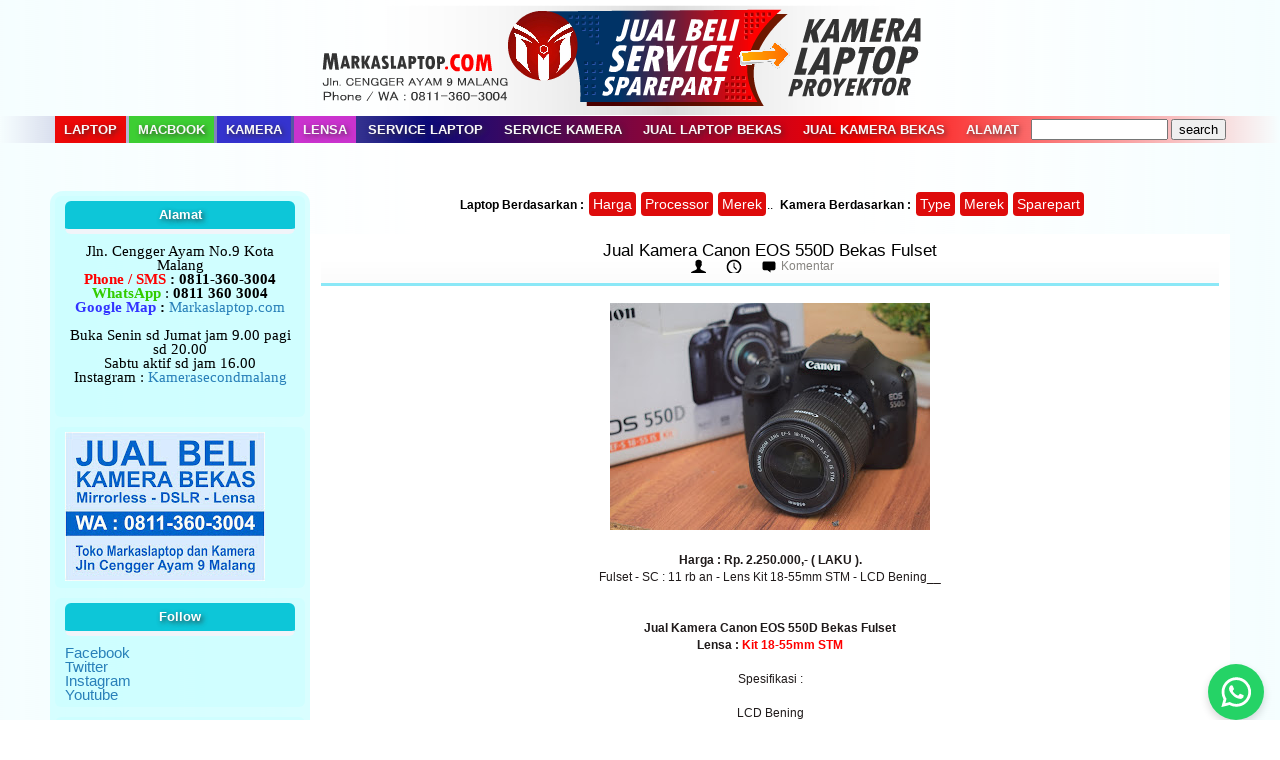

--- FILE ---
content_type: text/html; charset=UTF-8
request_url: https://www.markaslaptop.com/2018/05/jual-kamera-bekas-canon-eos-500d-malang.html
body_size: 14551
content:
<!DOCTYPE html>
<html xmlns='http://www.w3.org/1999/xhtml' xmlns:b='http://www.google.com/2005/gml/b' xmlns:data='http://www.google.com/2005/gml/data' xmlns:expr='http://www.google.com/2005/gml/expr'>
<head>
<link href='https://www.blogger.com/static/v1/widgets/2944754296-widget_css_bundle.css' rel='stylesheet' type='text/css'/>
<!-- Google tag (gtag.js) -->
<script async='async' src='https://www.googletagmanager.com/gtag/js?id=UA-50202882-1'></script>
<script>
  window.dataLayer = window.dataLayer || [];
  function gtag(){dataLayer.push(arguments);}
  gtag('js', new Date());

  gtag('config', 'UA-50202882-1');
</script>
    
    
<link href="https://fonts.googleapis.com/css?family=PT+Sans+Caption:700&display=swap" rel="stylesheet">


<script src="https://apis.google.com/js/platform.js" async defer></script>    
<meta content='text/html; charset=UTF-8' http-equiv='Content-Type'/>
<meta content='blogger' name='generator'/>
<link href='https://www.markaslaptop.com/favicon.ico' rel='icon' type='image/x-icon'/>
<link href='https://www.markaslaptop.com/2018/05/jual-kamera-bekas-canon-eos-500d-malang.html' rel='canonical'/>
<link rel="alternate" type="application/atom+xml" title="Jual Beli Laptop Second  dan Kamera Bekas di Malang - Atom" href="https://www.markaslaptop.com/feeds/posts/default" />
<link rel="alternate" type="application/rss+xml" title="Jual Beli Laptop Second  dan Kamera Bekas di Malang - RSS" href="https://www.markaslaptop.com/feeds/posts/default?alt=rss" />
<link rel="service.post" type="application/atom+xml" title="Jual Beli Laptop Second  dan Kamera Bekas di Malang - Atom" href="https://www.blogger.com/feeds/8620650758371928937/posts/default" />

<link rel="alternate" type="application/atom+xml" title="Jual Beli Laptop Second  dan Kamera Bekas di Malang - Atom" href="https://www.markaslaptop.com/feeds/2675919563288547758/comments/default" />
<!--Can't find substitution for tag [blog.ieCssRetrofitLinks]-->
<link href='https://blogger.googleusercontent.com/img/b/R29vZ2xl/AVvXsEgcGTFWpOFi1GPWeW1QWtwt0uCE04QUCNszMdGCaJiDxBFT-lAQSEwOM2SV58ewsWsHt6bcvPjCKxh0XY3m5DGBkq5xccdNxZcCJmovtGEIs-FI6_5vsJV6aZ7GFhPaXW2MOb1lj6AcrosoY86t3cjvGpAwjOUqqAcw-EIeKHgBjoiCz_kZkm1pQEXMSw/s320/DSC_0227.JPG' rel='image_src'/>
<meta content='https://www.markaslaptop.com/2018/05/jual-kamera-bekas-canon-eos-500d-malang.html' property='og:url'/>
<meta content='Jual Kamera Canon EOS 550D Bekas Fulset' property='og:title'/>
<meta content='            Harga : Rp. 2.250.000,- ( LAKU ). Fulset - SC : 11 rb an - Lens Kit 18-55mm STM - LCD Bening__  ' property='og:description'/>
<meta content='https://blogger.googleusercontent.com/img/b/R29vZ2xl/AVvXsEgcGTFWpOFi1GPWeW1QWtwt0uCE04QUCNszMdGCaJiDxBFT-lAQSEwOM2SV58ewsWsHt6bcvPjCKxh0XY3m5DGBkq5xccdNxZcCJmovtGEIs-FI6_5vsJV6aZ7GFhPaXW2MOb1lj6AcrosoY86t3cjvGpAwjOUqqAcw-EIeKHgBjoiCz_kZkm1pQEXMSw/w1200-h630-p-k-no-nu/DSC_0227.JPG' property='og:image'/>
<meta content='49153488256D565E21CAE4BAFA24CEBC' name='msvalidate.01'/>
<meta content='52b2446ada4172f9' name='yandex-verification'/>
<meta content='laptop bekas, jual laptop, kamera bekas, service laptop, harga laptop, harga kamera, dslr, canon, nikon, proyektor bekas, proyektor bekas, adaptor laptop, lcd laptop, mainboard' name='keywords'/>
<meta content='all' name='robots'/>
<meta content='general' name='rating'/>
<meta content='index, follow' name='robots'/>
<meta content='blogger' name='generator'/>
<meta content='id' name='geo.country'/>
<meta content='1 days' name='revisit-after'/>
<meta content='Indonesia' name='geo.placename'/>
<link href='https://www.markaslaptop.com/2018/05/jual-kamera-bekas-canon-eos-500d-malang.html' rel='canonical'/>
<h1><title>
Jual Kamera Canon EOS 550D Bekas Fulset | Jual Beli Laptop Second  dan Kamera Bekas di Malang
</title></h1>
<meta charset='UTF-8'/>
<meta content='width=device-width, initial-scale=1, maximum-scale=1' name='viewport'/>
<style id='page-skin-1' type='text/css'><!--
/*****************************************
reset.css
******************************************/
html, body, div, span, applet, object, iframe,
h1, h2, h3, h4, h5, h6, p, blockquote, pre,
a, abbr, acronym, address, big, cite, code,
del, dfn, em, font, img, ins, kbd, q, s, samp,
small, strike, strong, sub, sup, tt, var,
dl, dt, dd, ol, ul, li,
fieldset, form, label, legend,
table, caption, tbody, tfoot, thead, tr, th, td, figure {    margin: 0;    padding: 0;}
article,aside,details,figcaption,figure,
footer,header,hgroup,menu,nav,section {     display:block;}
table {    border-collapse: separate;    border-spacing: 0;}
caption, th, td {    text-align: left;    font-weight: normal;}
blockquote:before, blockquote:after,
q:before, q:after {    content: "";}
blockquote, q {    quotes: "" "";}
sup{    vertical-align: super;    font-size:smaller;}
code{    font-family: 'PT+Sans+Caption', sans-serif;   font-size:12px;    color:#272727;}
::selection {  background: #333;  color: #fff;  }
::-moz-selection {  background: #333;  color: #fff;  }
a img{	border: none;}
ol, ul { padding: 10px 0 20px;  margin: 0 0 0 35px;  text-align: left;  }
ol li { list-style-type: decimal;  padding:0 0 5px;  }
ul li { list-style-type: square;  padding: 0 0 5px;  }
ul ul, ol ol { padding: 0; }
h1, h2, h3, h4, h5, h6 { font-family: 'PT+Sans+Caption', sans-serif; font-weight: normal; /* font-style: italic; */ }
.post-body h1 { line-height: 48px; font-size: 42px; margin: 10px 0; }
.post-body h2 { font-size: 36px; line-height: 44px; border-bottom: 2px solid #2980B9; padding-bottom: 5px; margin: 10px 0; }
.post-body h3 { font-size: 32px; line-height: 40px; border-bottom: 2px solid #F1F4F9; padding-bottom: 5px; margin: 10px 0; }
.post-body h4 { font-size: 28px; line-height: 36px; margin: 10px 0;  }
.post-body h5 { font-size: 24px; line-height: 30px; margin: 10px 0;  }
.post-body h6 { font-size: 18px; line-height: 24px; margin: 10px 0;  }
/*****************************************
Global Links CSS
******************************************/
a{ color: #2980b9; outline:none; text-decoration: none; }
a:hover { color: #000; text-decoration:none;    background-color: aliceblue; }
body{ background: #ffffff; color: #000; padding: 0; font-family: 'PT+Sans+Caption', sans-serif; font-size: 12px; line-height: 17px;background: linear-gradient(to left, #acf5fd1f, #ffffff, #ffffff, #acf5fd1f);}
.clr { clear:both; float:none; }
/*****************************************
Wrappers
******************************************/
.ct-wrapper { padding: 0px 20px; position: relative; max-width: 1180px; margin: 0 auto; }
.outer-wrapper { margin: 25px 0; position: relative; }
.header-wrapper { display: inline-block; float: left; width: 100%; }
.main-wrapper { width:920px; /* margin-left: 370px; */ float: right;}
#content { position: relative; width: 100%; float: left; }
.sidebar-wrapper { width:260px; float: right; }
/**** Layout Styling CSS *****/
body#layout .header-wrapper { margin-top: 40px; }
body#layout .outer-wrapper, body#layout .sidebar-wrapper, body#layout .ct-wrapper { margin: 0; padding: 0; }
body#layout #About { width: 100%; }
/*****************************************
Header CSS
******************************************/
#header { display: inline-block; text-align: center; width: 100%; }
#header-inner{ margin: 5px 5px -4px; padding: 0; }
#header h1 { color: #2980B9; font-family: 'Arial', sans-serif; font-size: 30px; font-style: normal; line-height:150%; text-shadow: 1px 1px #abcdef; }
#header h1 a, #header h1 a:hover {  color: #2980B9;  }
#header p.description{ color: #333; font-size: 12px; font-style: italic; text-shadow: 1px 1px #FFFFFF; margin: 0; padding: 0; text-transform:capitalize; }
#header img{   border:0 none; background:none; max-width:100%; height:auto; margin:0 auto;  }
/*****************************************
Main Menu CSS
******************************************/
#navigation { min-height: 50px; }
.nav-menu { background: linear-gradient(to left, #ffffff2b, #f90000, #0c0a79, #ffffff2b);   width: 100%;
z-index: 299; text-shadow: 2px 2px 5px #332e2ebf;}
.nav-menu ul{ list-style:none;  margin:0; padding:0; z-index: 999; text-align: center; }
.nav-menu ul li { display: inline-block; line-height: 1; list-style: none;  padding: 0; }
.nav-menu li a { color: #F8F8F8; display: block; font-size: 13px; font-weight: bold; padding: 7px 9px; position: relative; text-decoration: none; text-transform: uppercase; }
.nav-menu li a:hover { color: #000000;background-color: #89afbd; }
.sticky { position: fixed; top: 0px; border-bottom: 2px solid #ddd; z-index: 99999; }
/*****************************************
Blog Post CSS
******************************************/
.post-outer:first-child { /* margin: 0; */}
.post-outer { margin: 0px 0 0; }
.post{ background: #FFFFFF; padding: 7px 1.2%; }
.post-title { font-size: 17px; line-height: unset; margin: 0; padding: 0.5px 0.5px 0.5px 0.5px; text-decoration: none; text-transform: None; background-color: #ffffff;     text-align: center; font-family: 'PT+Sans+Caption', sans-serif;     background-color: #3c719e2b;     background: #ffffff;}
.post-title a{ color:rgba(36, 44, 49, 0.72);    color: rgba(39, 40, 41, 0.72);
font-weight: bold; }
.post-title a:hover{ color: #ffffff;    background-color: #6bc1ff; }
.post-body { color: #201B1B;; text-transform: auto; word-wrap:break-word; text-align: center; }
.btnt-img { height: auto; margin: 0 0 10px; overflow: hidden; position: relative; }
.btnt-img img { width: 200px; height: auto; }
.post-header {  color: #999999; font-size: 12px; line-height: normal; padding: 0 0 10px; text-transform: capitalize; text-align: center; border-bottom:3px solid #0ed0ef7a;
background-color: rgba(231, 243, 236, 0.71);background: linear-gradient(#ffffff, #f1f1f147);}
.post-header a { color: #888682; }
.post-header a:hover{ color: #2980B9; }
.post-author { background: url("https://blogger.googleusercontent.com/img/b/R29vZ2xl/AVvXsEgjFRB5tFPlYtKvExcFPnpllrShVp97NjPLxY4KBM0vkOAjPbtkMP8RshUg0_Zp-tWVvwmAX9R4_edx-Z27nUlq1Gc_A5yfjU5Z9NmeaTsr9PJZYTZJvCkml0oyk_bKgdHtvLIpAHW7gGJn/s1600/sprites.png") no-repeat scroll 0 0 transparent; padding: 0 15px 0 20px; }
.post-timestamp { background: url("https://blogger.googleusercontent.com/img/b/R29vZ2xl/AVvXsEgjFRB5tFPlYtKvExcFPnpllrShVp97NjPLxY4KBM0vkOAjPbtkMP8RshUg0_Zp-tWVvwmAX9R4_edx-Z27nUlq1Gc_A5yfjU5Z9NmeaTsr9PJZYTZJvCkml0oyk_bKgdHtvLIpAHW7gGJn/s1600/sprites.png") no-repeat scroll 0 -20px transparent; padding: 0 15px 0 20px; }
.post-comment-link { background: url("https://blogger.googleusercontent.com/img/b/R29vZ2xl/AVvXsEgjFRB5tFPlYtKvExcFPnpllrShVp97NjPLxY4KBM0vkOAjPbtkMP8RshUg0_Zp-tWVvwmAX9R4_edx-Z27nUlq1Gc_A5yfjU5Z9NmeaTsr9PJZYTZJvCkml0oyk_bKgdHtvLIpAHW7gGJn/s1600/sprites.png") no-repeat scroll 0 -40px transparent; padding: 0 15px 0 20px; }
.rmlink { float: none; margin: 0 0 0; background-color:rgb(241, 23, 1);     background: linear-gradient(#f40707, #ff1786);
border-radius: 3px;
}
.rmlink a { background: url("https://blogger.googleusercontent.com/img/b/R29vZ2xl/AVvXsEgjFRB5tFPlYtKvExcFPnpllrShVp97NjPLxY4KBM0vkOAjPbtkMP8RshUg0_Zp-tWVvwmAX9R4_edx-Z27nUlq1Gc_A5yfjU5Z9NmeaTsr9PJZYTZJvCkml0oyk_bKgdHtvLIpAHW7gGJn/s1600/sprites.png") no-repeat scroll 0 -140px transparent; color: #ffffff; display: inline-block; font-size: 13px; font-weight: bold; line-height: 16px; padding: 0 0 0 20px; text-transform: uppercase;  }
.rmlink a:hover { color: #555;background-color: rgb(225, 234, 239); font-weight: lighter; border:solid 2px #a5a5a5;}
/***** Page Nav CSS *****/
#blog-pager { background: #F6F7F8; display: inline-block; margin: 1px 0; overflow: visible; padding: 25px 3%; width: 94%; }
.showpageOf, .home-link {  display:none;  }
.showpagePoint {  background: #2980B9;  color: #FFFFFF;  margin: 0 10px 0 0;  padding: 5px 5px;  text-decoration: none;  border-radius: 3px; -moz-border-radius: 3px; -o-border-radius: 3px; -webkit-border-radius: 3px;  }
.showpage a, .showpageNum a { background: #333; color: #FFFFFF; margin: 0 10px 0 0; padding: 5px 10px; text-decoration: none; border-radius: 3px; -moz-border-radius: 3px; -o-border-radius: 3px; -webkit-border-radius: 3px; }
.showpage a:hover, .showpageNum a:hover {  background: #2980B9;  color: #fff;  border-radius: 3px;  -moz-border-radius: 3px;  -o-border-radius: 3px;  -webkit-border-radius: 3px;  text-decoration: none;  }
#blog-pager-newer-link { padding: 20px 5%; position: relative; text-align: left; width: 40%; }
#blog-pager-newer-link:before { content: "\00AB"; font-size: 30px; left: 0; position: absolute; top: 35%; }
#blog-pager-older-link { padding: 20px 5%; position: relative; text-align: right; width: 40%; }
#blog-pager-older-link:before { content: "\00BB"; font-size: 30px; position: absolute; right: 0; top: 35%; }
#blog-pager-newer-link .newer-text, #blog-pager-older-link .older-text { display: block; color: #999; }
/*****************************************
Post Highlighter CSS
******************************************/
blockquote { border-color: #fff; border-style: solid; border-width: 1px 0; color: #888888; font-style: italic; margin: 10px 0 20px; padding: 15px 40px; }
/*****************************************
Sidebar CSS
******************************************/
.sidebar { margin: 0; padding: 5px; display: block; background: #b2fcfe7a; border-radius: 13px; }
.sidebar h2 { border-bottom: 5px solid #F1F4F9;
font-size: 13px;
margin-bottom: 10px;
padding-top: 7px;
padding-bottom: 7px;
text-transform: capitalize;
text-align: center;
border-radius: 6px;
background: #0dc6d8;
font-weight: bold;
text-shadow: 2px 2px 5px #332e2ed9;
color: #ffffff;}
.sidebar .widget { background: #b2fcfe3d; border-radius: 6px; padding: 5px 10px; clear: both; font-size: 15px; line-height: 14px; margin-bottom: 10px; }
.sidebar .Label { text-transform: capitalize; }
.sidebar ul { margin: 0; padding: 0; list-style: none; }
.sidebar li { background: url("https://blogger.googleusercontent.com/img/b/R29vZ2xl/AVvXsEj34SuDOtdvpyPQpzwXWApHTKigpb3ixjzKhJOCBydVq0VUDjt2PU9MogF55O3Km7QOkYybn_46qA_tjfD6ZYrro2KWaxujv2IU4kyCcI-tuV-53aRKZIbRBntPP5f8qoRTWitIi0m2ULX8/s1600/sprites.png") no-repeat scroll 0 -158px rgba(0, 0, 0, 0); border-bottom: 1px solid #F1f4f9; line-height: normal; list-style: none !important; margin: 8px 0; overflow: hidden; padding: 0 0 10px 20px !important; }
/*****************************************
Footer Credits CSS
******************************************/
.footer-credits { background: #cbd9f2; color: #000000; display: block; font-size: 13px; font-style: italic; line-height: 23px; margin: 20px 0 0; padding: 15px 0; text-align: center; }
.footer-credits a { color: #000; }
.footer-credits a:hover { color: #999; }
/*****************************************
Custom Widget CSS
******************************************/
/***** Search Form *****/
div#CustomSearch1 { padding: 0 5%; }
#searchform fieldset { background: #F1F4F9; border: 1px solid #F1F4F9; color: #888888; width: 98%; background-color: #fffacd00;
border-style: inset;
border-width: 2px;}
#searchform fieldset:hover { background: #fff; }
#s { background: url("https://blogger.googleusercontent.com/img/b/R29vZ2xl/AVvXsEgjFRB5tFPlYtKvExcFPnpllrShVp97NjPLxY4KBM0vkOAjPbtkMP8RshUg0_Zp-tWVvwmAX9R4_edx-Z27nUlq1Gc_A5yfjU5Z9NmeaTsr9PJZYTZJvCkml0oyk_bKgdHtvLIpAHW7gGJn/s1600/sprites.png") no-repeat scroll right -60px rgba(0, 0, 0, 0); border: 0 none; color: #888888; float: left; margin: 8px 5%; padding: 0 10% 0 0; width: 80%; }
/***** Custom Labels *****/
.cloud-label-widget-content { display: inline-block; text-align: left; }
.cloud-label-widget-content .label-size { display: inline-block; float: left; font-size: 10px; font-family: Verdana,Arial,Tahoma,sans-serif; font-weight: bold; line-height: normal; margin: 5px 5px 0 0; opacity: 1; text-transform: uppercase; }
.cloud-label-widget-content .label-size a { color: #000 !important; float: left; padding: 5px; }
.cloud-label-widget-content .label-size:hover a { color: #555 !important; }
.cloud-label-widget-content .label-size .label-count { color: #555; padding: 5px 0; float: left; }
/***** Popular Post *****/
.PopularPosts .item-thumbnail img {  display: block;  float: left;  height: 50px; width: 50px;  }
/***** Blogger Contact Form Widget *****/
.contact-form-email, .contact-form-name, .contact-form-email-message, .contact-form-email:hover, .contact-form-name:hover, .contact-form-email-message:hover, .contact-form-email:focus, .contact-form-name:focus, .contact-form-email-message:focus { background: #F8F8F8; border: 1px solid #D2DADD; box-shadow: 0 1px 1px #F3F4F6 inset; max-width: 300px; color: #999; }
.contact-form-button-submit { background: #000; border: medium none; float: right; height: auto; margin: 10px 0 0; max-width: 300px; padding: 5px 10px; width: 100%; cursor: pointer; }
.contact-form-button-submit:hover { background: #2980B9; border: none; }
/***** Profile Widget CSS *****/
.Profile img { border:1px solid #cecece; background:#fff; float:left; margin:5px 10px 5px 0; padding: 5px; -webkit-border-radius: 50%;	-moz-border-radius: 50%; border-radius: 50%; }
.profile-data { color:#999999; font:bold 20px/1.6em Arial,Helvetica,Tahoma,sans-serif; font-variant:small-caps; margin:0; text-transform:capitalize;}
.profile-datablock { margin:0.5em 0;}
.profile-textblock { line-height:1.6em; margin:0.5em 0;}
a.profile-link { clear:both; display:block; font:80% monospace; padding:10px 0; text-align:center; text-transform:capitalize;}
/***** Meet The Author *****/
#About { background: #FFFFFF; display: inline-block; padding: 25px 3%; width: 94%; }
#About .widget-content { position: relative; width: 100%; }
#About .widget-content .main-wrap { width: auto; margin-right: 370px; }
#About .widget-content .main-wrap .info { float: left; position: relative; width: 90%; padding: 10px 5%; }
#About .widget-content .side-wrap { width: 340px; float: right; text-align: center; }
#About .widget-content .main-wrap .info h5 { border-bottom: 1px solid #F1F4F9; color: #000000; font-size: 16px; font-weight: bold; margin: 0 0 10px; padding: 0 0 5px; text-transform: capitalize; }
#About .widget-content .main-wrap .info p { color: #555; font-style: italic; }
#About .widget-content .side-wrap .author-img { border: 1px solid #CECECE; height: 150px; vertical-align: bottom; width: 150px; -webkit-border-radius: 50%;	-moz-border-radius: 50%; border-radius: 50%; }
ul.author-social { display: inline-block; margin: 10px 0 0; padding: 0; }
ul.author-social li { background: url("https://blogger.googleusercontent.com/img/b/R29vZ2xl/AVvXsEgjFRB5tFPlYtKvExcFPnpllrShVp97NjPLxY4KBM0vkOAjPbtkMP8RshUg0_Zp-tWVvwmAX9R4_edx-Z27nUlq1Gc_A5yfjU5Z9NmeaTsr9PJZYTZJvCkml0oyk_bKgdHtvLIpAHW7gGJn/s1600/sprites.png") no-repeat; display: inline-block; font-weight: bold; font-size: 12px; line-height: 16px; list-style: none; padding: 0 20px; }
ul.author-social li.facebook { background-position: 0 -80px; }
ul.author-social li.twitter { background-position: 0 -100px; }
ul.author-social li.googleplus { background-position: 0 -120px; }
ul.author-social li.rss { background-position: 0 -176px; }
ul.author-social li a { color: #000; }
ul.author-social li a:hover { color: #666; }
/*****************************************
Comments CSS
******************************************/
.comments { margin-top: 30px; }
.comments h4 { font-size: 20px; margin: 0 0 18px; text-transform: capitalize; }
.comments .comments-content .comment-thread ol { overflow: hidden; margin: 0; }
.comments .comments-content .comment:first-child { padding-top: 0; }
.comments .comments-content .comment { margin-bottom: 0; padding-bottom: 0; }
.comments .avatar-image-container { max-height: 60px; width: 60px; }
.comments .avatar-image-container img { max-width: 60px; width: 100%; }
.comments .comment-block { background: #fff; margin-left: 72px; padding: 14px 0 0 20px; border-radius: 2px; -moz-border-radius: 2px; -webkit-border-radius: 2px; }
.comments .comments-content .comment-header a { color: #333; text-transform: capitalize; }
.comments .comments-content .user { display: block; font-style: italic; font-weight: bold; }
.comments .comments-content .datetime { margin-left: 0; }
.comments .comments-content .datetime a { font-size: 12px; text-transform: uppercase; }
.comments .comments-content .comment-header, .comments .comments-content .comment-content { margin: 0 20px 0 0; }
.comments .comment-block .comment-actions { display: block; text-align: right; }
.comments .comment .comment-actions a { border-radius: 2px; -moz-border-radius: 2px; -webkit-border-radius:2px; background: #2980B9; color: #FFFFFF; display: inline-block; font-size: 15px; line-height: normal; margin-left: 1px; padding: 5px 8px; }
.comments .comment .comment-actions a:hover { text-decoration: none; }
.comments .thread-toggle { display: none; }
.comments .comments-content .inline-thread { border-left: 1px solid #F4F4F4; margin: 0 0 20px 35px !important; padding: 0 0 0 20px; }
.comments .continue { display: none; }
.comment-thread ol { counter-reset: countcomments; }
.comment-thread li:before { color: #2980B9; content: counter(countcomments, decimal); counter-increment: countcomments; float: right; font-size: 22px; padding: 15px 20px 10px; position: relative; z-index: 10; }
.comment-thread ol ol { counter-reset: contrebasse; }
.comment-thread li li:before { content: counter(countcomments,decimal) "." counter(contrebasse,lower-latin); counter-increment: contrebasse; float: right; font-size: 18px; }
/* .grid-item { width: 200px; } */
/*****************************************
Responsive styles
******************************************/
@media screen and (max-width: 960px) {
.ct-wrapper{ padding:0 15px; }
.main-wrapper { margin-right:0; width:100%; }
.sidebar-wrapper{ float: left; width: auto; margin-top: 30px; }
#About .widget-content .main-wrap { margin-right: 0; }
#About .widget-content .main-wrap .info { float: none; text-align: center; width: 90%; padding: 10px 5%; }
#About .widget-content .side-wrap { width: 100%; float: none; text-align: center; }
.sticky { position: static; }
}
@media screen and (max-width: 768px){
#comment-editor { margin:10px; }
}
@media screen and (max-width: 500px){
#header img { width:100%; }
}
@media screen and (max-width: 420px){
.comments .comments-content .datetime{    display:block;    float:none;    }
.comments .comments-content .comment-header {    height:70px;    }
}
@media screen and (max-width: 320px){
.ct-wrapper{ padding:0; }
.post-body img{  max-width: 230px;  }
.comments .comments-content .comment-replies {    margin-left: 0;    }
}
/*****************************************
Hiding Header Date and Feed Links
******************************************/
h2.date-header{display:none;}
font-family: 'Exo', sans-serif;
.status-msg-wrap{
display:none;
}
.status-msg-body{
display:none;
}
.status-msg-border{
display:none;
}

--></style>
<style type='text/css'>
.post-body img{ height: auto; max-width: 100%; }
</style>
<link href='https://fonts.googleapis.com/css?family=Open+Sans:400,400italic,600,600italic|Pacifico' rel='stylesheet' type='text/css'/>
<script src='https://ajax.googleapis.com/ajax/libs/jquery/1.7.1/jquery.min.js' type='text/javascript'></script>
<script type='text/javascript'>
  /*<![CDATA[*/
    //Sticy Menu Script
    $(document).ready(function(){var stickyNavTop=$('.nav-menu').offset().top;var stickyNav=function(){var scrollTop=$(window).scrollTop();if(scrollTop>stickyNavTop){$('.nav-menu').addClass('sticky')}else{$('.nav-menu').removeClass('sticky')}};stickyNav();$(window).scroll(function(){stickyNav()})});
  /*]]>*/
</script>
<script type='text/javascript'>
  /*<![CDATA[*/
    //next post navigation links
    var urlToNavTitle={};function getTitlesForNav(json){for(var i=0;i<json.feed.entry.length;i++){var entry=json.feed.entry[i];var href="";for(var k=0;k<entry.link.length;k++){if(entry.link[k].rel=='alternate'){href=entry.link[k].href;break}}if(href!="")urlToNavTitle[href]=entry.title.$t}}document.write('<script type="text/javascript" src="https://'+window.location.hostname+'/feeds/posts/summary?redirect=false&max-results=1000&alt=json-in-script&callback=getTitlesForNav"></'+'script>');function urlToPseudoTitle(href){var title=href.match(/\/([^\/_]+)(_.*)?\.html/);if(title){title=title[1].replace(/-/g," ");title=title[0].toUpperCase()+title.slice(1);if(title.length>200)title=title.replace(/ [^ ]+$/,"")}return title}$(window).load(function(){window.setTimeout(function(){var href=$("a.blog-pager-newer-link").attr("href");if(href){var title=urlToNavTitle[href];if(!title)title=urlToPseudoTitle(href);if(title)$("a.blog-pager-newer-link").html(""+title)}href=$("a.blog-pager-older-link").attr("href");if(href){var title=urlToNavTitle[href];if(!title)title=urlToPseudoTitle(href);if(title)$("a.blog-pager-older-link").html(""+title)}},500)});
  /*]]>*/
</script>
<link href='https://www.blogger.com/dyn-css/authorization.css?targetBlogID=8620650758371928937&amp;zx=4d43c726-954a-49ef-a290-d0686ae1e5e1' media='none' onload='if(media!=&#39;all&#39;)media=&#39;all&#39;' rel='stylesheet'/><noscript><link href='https://www.blogger.com/dyn-css/authorization.css?targetBlogID=8620650758371928937&amp;zx=4d43c726-954a-49ef-a290-d0686ae1e5e1' rel='stylesheet'/></noscript>
<meta name='google-adsense-platform-account' content='ca-host-pub-1556223355139109'/>
<meta name='google-adsense-platform-domain' content='blogspot.com'/>

</head>
<!--<body>-->
<body>
<div class='header-wrapper'>
<div class='ct-wrapper'>
<div class='header section' id='header'><div class='widget Header' data-version='1' id='Header1'>
<div id='header-inner'>
<a href='https://www.markaslaptop.com/' style='display: block'>
<img alt='Jual Beli Laptop Second  dan Kamera Bekas di Malang' id='Header1_headerimg' src='https://blogger.googleusercontent.com/img/b/R29vZ2xl/AVvXsEgt-iCh-v30Zf5sXEMBh6mx3LEkzsgPpoFdDbGOD2tD9iSdYDLN6io2YfD2Hz8QxlPWPGF-2stEddz24ubI5dVKDXt2_hq7NebYl-O8YVqBkS2dkJWGOykBhe-vQXfAy-kvlok1WThL9jQ/s1600/header+markaslaptop+2022.png' style='display: block'/>
</a>
</div>
</div></div>
<div class='clr'></div>
</div>
</div>
<div class='clr'></div>
<div class='navigation section' id='navigation'><div class='widget HTML' data-version='1' id='HTML99'>
<div class='nav-menu'>
<div class='ct-wrapper'>
<ul>
<li><a href='https://www.markaslaptop.com/search/label/laptop%20bekas' style='     background-color: #ec0808; '>Laptop</a></li>
<li><a href='https://www.markaslaptop.com/search/label/macbook%20bekas' style='     background-color: #3dce33; '>Macbook</a></li>
<li><a href='https://www.markaslaptop.com/search/label/kamera%20bekas' style='     background-color: #3533ce; '>Kamera</a></li>
<li><a href='https://www.markaslaptop.com/search/label/lensa' style='     background-color: #ca33ce; '>Lensa</a></li>
<li><a href='https://www.markaslaptop.com/2010/03/servis-laptop-di-malang_06.html'>Service Laptop</a></li>
<li><a href='https://www.markaslaptop.com/2017/12/service-kamera-di-malang.html'>Service Kamera</a></li>
<li><a href='https://www.markaslaptop.com/2010/03/jual-beli-laptop-di-malang.html'>Jual Laptop Bekas</a></li>
<li><a href='https://www.markaslaptop.com/2014/08/tempat-jual-beli-kamera-bekas-malang.html'>Jual Kamera Bekas</a></li>
<li><div style='font-weight: normal;'><a href='https://www.google.com/maps/place/Markaslaptop.com+(+toko+kamera+bekas+-+laptop+bekas+)/@-7.94976,112.631623,17z/data=!4m5!3m4!1s0x0:0x3acc75329a953539!8m2!3d-7.94976!4d112.631623?hl=en-US' target='_blank'>Alamat</a></div></li>
<li><form action='https://www.markaslaptop.com/search' method='get'>
<input class='textinput' name='q' size='15' type='text'/>
<input class='buttonsubmit' name='submit' type='submit' value='search'/></form>
</li>
</ul>
<div class='clr'></div>
</div>
</div>
</div></div>
<div class='clr'></div>
<div class='ct-wrapper'>
<div class='outer-wrapper'>
<div class='main-wrapper'>
<div class='content section' id='content'>
<div class='widget HTML' data-version='1' id='HTML4'>
<div class='widget-content'>
<style>
                            
                            

.dropbtn {
    background-color: #de0b0b;
    color: white;
    padding: 4px;
    font-size: 14px;
    border: none;
    cursor: pointer;
border-radius: 4px;
}

.dropdown {
    position: relative;
    display: inline-block;
    padding: 1px;
}

.dropdown-content {
    display: none;
    position: absolute;
    background-color: #f9f9f9;
    min-width: 160px;
    box-shadow: 0px 8px 16px 0px rgba(0,0,0,0.2);
    z-index: 1;
}

.dropdown-content a {
    color: black;
    padding: 12px 16px;
    text-decoration: none;
    display: block;
}

.dropdown-content a:hover {background-color: #f1f1f1}

.dropdown:hover .dropdown-content {
    display: block;
}

.dropdown:hover .dropbtn {
    background-color: #3e8e41;
       }</style>
<center><b style="
    background-color: #58aada00;
    padding: 1px 1px 1px 4px;
">Laptop Berdasarkan : </b>
<div class="dropdown">
  <button class="dropbtn">Harga</button>
  <div class="dropdown-content">
    <a href="https://www.markaslaptop.com/search/label/laptop

%201%20jutaan">Laptop 1 Jutaan</a>
    <a href="https://www.markaslaptop.com/search/label/laptop

%202%20jutaan">Laptop 2 Jutaan</a>
    <a href="https://www.markaslaptop.com/search/label/laptop

%203%20jutaan">Laptop 3 Jutaan </a>
    <a href="https://www.markaslaptop.com/search/label/laptop

%204%20jutaan">Laptop 4 Jutaan</a>
    <a href="https://www.markaslaptop.com/search/label/laptop

%205%20jutaan">Laptop 5 Jutaan</a>
    <a href="https://www.markaslaptop.com/search/label/laptop

%206%20jutaan">Laptop 6 Jutaan </a>
    <a href="https://www.markaslaptop.com/search/label/laptop

%207%20jutaan">Laptop 7 Jutaan</a>
    <a href="https://www.markaslaptop.com/search/label/laptop

%208%20jutaan">Laptop 8 Jutaan </a>
  </div>
</div>

<div class="dropdown">
  <button class="dropbtn">Processor</button>
  <div class="dropdown-content">
  <a href="https://www.markaslaptop.com/search/label/atom">Intel 

Atom</a>
  <a href="https://www.markaslaptop.com/search/label/celeron">Celeron</a>
  <a 

href="https://www.markaslaptop.com/search/label/dualcore">Dualcore</a>
  <a 

href="https://www.markaslaptop.com/search/label/pentium">pentium</a>
  <a href="https://www.markaslaptop.com/search/label/core

%202%20duo">Core 2 Duo</a>
  <a href="https://www.markaslaptop.com/search/label/core

%20i3">Core i3</a>
  <a href="https://www.markaslaptop.com/search/label/core

%20i5">Core i5</a>
  <a href="https://www.markaslaptop.com/search/label/core

%20i7">Core i7</a>

  </div>
</div>


<div class="dropdown">
  <button class="dropbtn">Merek</button>
  <div class="dropdown-content">
  <a href="https://www.markaslaptop.com/search/label/laptop

%20acer">Acer</a>
    <a href="https://www.markaslaptop.com/search/label/laptop

%20asus">Asus</a>
    <a href="https://www.markaslaptop.com/search/label/laptop

%20axioo">Axioo</a>
    <a href="https://www.markaslaptop.com/search/label/laptop

%20compaq">Compaq</a>
      <a href="https://www.markaslaptop.com/search/label/laptop

%20dell">Dell</a>
      <a href="https://www.markaslaptop.com/search/label/laptop

%20hp">HP</a>
        <a 

href="https://www.markaslaptop.com/search/label/laptop

%20lenovo">lenovo</a>
          <a 

href="https://www.markaslaptop.com/search/label/macbook

%20bekas">Apple - Macbook </a>
            <a 

href="https://www.markaslaptop.com/search/label/laptop

%20samsung">Samsung</a>
            <a 

href="https://www.markaslaptop.com/search/label/laptop%20sony

%20vaio">Sony vaio</a>

  </div>
</div>..
<b style="
    background-color: #58aada00;
    padding: 1px 1px 1px 4px;
">Kamera Berdasarkan : </b>

<div class="dropdown">
  <button class="dropbtn">Type</button>
  <div class="dropdown-content">
    <a 

href="https://www.markaslaptop.com/search/label/lensa">Lensa</a>
  <a 

href="https://www.markaslaptop.com/search/label/dslr">DSLR</a>

  <a 

href="https://www.markaslaptop.com/search/label/prosumer">Kamera Prosumer</a>
  <a 

href="https://www.markaslaptop.com/search/label/mirrorless">Mirrorless</a>
  <a 

href="https://www.markaslaptop.com/search/label/actioncam">Action

cam</a>
  <a 

href="https://www.markaslaptop.com/search/label/gopro">Gopro</a>
  <a 

href="https://www.markaslaptop.com/search/label/xiaomi">Xiaomi 

Yi</a>
  <a 

href="https://www.markaslaptop.com/search/label/handycam">Handycam</a>
  
  </div>
</div>

<div class="dropdown">
  <button class="dropbtn">Merek</button>
  <div class="dropdown-content">
    <a href="https://www.markaslaptop.com/search/label/canon">Canon</a>
    <a href="https://www.markaslaptop.com/search/label/nikon">Nikon</a>
    <a href="https://www.markaslaptop.com/search/label/sony">Sony</a>
    <a href="https://www.markaslaptop.com/search/label/fujifilm">Fujifilm</a>
    <a href="https://www.markaslaptop.com/search/label/olympus">Olympus</a>
<a href="https://www.markaslaptop.com/search/label/pentax">Pentax</a>
<a href="https://www.markaslaptop.com/search/label/panasonic">Panasonic</a>
<a href="https://www.markaslaptop.com/search/label/jvc">JVC</a>
<a href="https://www.markaslaptop.com/search/label/sigma">Sigma</a>
<a href="https://www.markaslaptop.com/search/label/yongnuo">Yongnuo</a>

  </div>
</div>


<div class="dropdown">
  <button class="dropbtn">Sparepart</button>
  <div class="dropdown-content">
    <a href="https://www.markaslaptop.com/search/label/sparepart

%20kamera">Sparepart Kamera</a>
    <a href="https://www.markaslaptop.com/2018/01/jual-baterai-

kamera-dslr-di-malang.html">Baterai Kamera</a>
    <a href="https://www.markaslaptop.com/2017/11/jual-charger-

kamera-dslr-mirrorless.html">Charger Kamera</a>
    <a href="https://www.markaslaptop.com/search/label/filter

%20lensa">Filter Lensa</a>
    <a href="https://www.markaslaptop.com/2015/04/jual-tas-

kamera-bekas.html">Tas Kamera</a>
    <a href="https://www.markaslaptop.com/search/label/external

%20flash">Flash</a>

    <a href="https://www.markaslaptop.com/search/label/microphone">Microphone Kamera</a>
  
  </div>
</div></center><br />
</div>
<div class='clear'></div>
</div><div class='widget Blog' data-version='1' id='Blog1'>
<div class='blog-posts hfeed'>
<!--Can't find substitution for tag [defaultAdStart]-->
<div class='post-outer'>
<div class='post hentry'>
<h1 class='post-title entry-title'>
Jual Kamera Canon EOS 550D Bekas Fulset
</h1>
<div class='post-header'>
<div class='post-header-line-1'>
<span class='post-author vcard'>
</span>
<span class='post-timestamp'>
</span>
<span class='post-comment-link'>
<a href='https://www.markaslaptop.com/2018/05/jual-kamera-bekas-canon-eos-500d-malang.html#comment-form' onclick=''>Komentar</a>
</span>
</div>
</div>
<div class='post-body entry-content' id='post-body-2675919563288547758'>
<div class="separator" style="clear: both; text-align: center;">
</div>
<div class="separator" style="clear: both; text-align: center;">
</div>
<div class="separator" style="clear: both; text-align: center;">
</div>
<div class="separator" style="clear: both; text-align: center;">
</div>
<div class="separator" style="clear: both; text-align: center;">
</div>
<div class="separator" style="clear: both; text-align: center;">
</div>
<div class="separator" style="clear: both; text-align: center;"><br /></div><div class="separator" style="clear: both; text-align: center;"><a href="https://blogger.googleusercontent.com/img/b/R29vZ2xl/AVvXsEgcGTFWpOFi1GPWeW1QWtwt0uCE04QUCNszMdGCaJiDxBFT-lAQSEwOM2SV58ewsWsHt6bcvPjCKxh0XY3m5DGBkq5xccdNxZcCJmovtGEIs-FI6_5vsJV6aZ7GFhPaXW2MOb1lj6AcrosoY86t3cjvGpAwjOUqqAcw-EIeKHgBjoiCz_kZkm1pQEXMSw/s5646/DSC_0227.JPG" style="margin-left: 1em; margin-right: 1em;"><img border="0" data-original-height="3999" data-original-width="5646" height="227" src="https://blogger.googleusercontent.com/img/b/R29vZ2xl/AVvXsEgcGTFWpOFi1GPWeW1QWtwt0uCE04QUCNszMdGCaJiDxBFT-lAQSEwOM2SV58ewsWsHt6bcvPjCKxh0XY3m5DGBkq5xccdNxZcCJmovtGEIs-FI6_5vsJV6aZ7GFhPaXW2MOb1lj6AcrosoY86t3cjvGpAwjOUqqAcw-EIeKHgBjoiCz_kZkm1pQEXMSw/s320/DSC_0227.JPG" width="320" /></a></div><div class="separator" style="clear: both; text-align: center;"><br /></div><b><div style="text-align: center;"><b>Harga : Rp. 2.250.000,- ( LAKU ).</b></div></b><div style="text-align: center;">Fulset - SC : 11 rb an - Lens Kit 18-55mm STM - LCD Bening__</div>
<a name="more"></a><br />
<br /><b>Jual Kamera Canon EOS 550D Bekas Fulset</b><br />
<b>Lensa : <span style="color: red;">Kit 18-55mm STM<br /><br /></span></b><div>Spesifikasi :<br /><br />LCD Bening<br />HD Movie Recording<br />
18 Megapixels<br />
LCD 3 Inch&nbsp;</div><div>SC 11 rb an</div><div><br />
Kelengkapan : Fulset</div><div><br /></div><div class="separator" style="clear: both; text-align: center;"><a href="https://blogger.googleusercontent.com/img/b/R29vZ2xl/AVvXsEhAEtSLK95Px5ZkLJLC1QGxalPSyl4_IoF-yxscc8v4G5k0VOxjrzZTlrYpOZmhAT1TQ6De3TWU9s0seZa3BDUDjaAMtHC5l2KZRyDVYBnNVo4JLIDibW0qj0_R1IBcJXHlWLXZ1t3SuPyPiz6ddRgdRXJy1VZQ55iu0rRKL9cSKtI9yx7_-57Yhxo9WQ/s5062/DSC_0228.JPG" style="margin-left: 1em; margin-right: 1em;"><img border="0" data-original-height="3394" data-original-width="5062" height="215" src="https://blogger.googleusercontent.com/img/b/R29vZ2xl/AVvXsEhAEtSLK95Px5ZkLJLC1QGxalPSyl4_IoF-yxscc8v4G5k0VOxjrzZTlrYpOZmhAT1TQ6De3TWU9s0seZa3BDUDjaAMtHC5l2KZRyDVYBnNVo4JLIDibW0qj0_R1IBcJXHlWLXZ1t3SuPyPiz6ddRgdRXJy1VZQ55iu0rRKL9cSKtI9yx7_-57Yhxo9WQ/s320/DSC_0228.JPG" width="320" /></a></div><br /><div class="separator" style="clear: both; text-align: center;"><a href="https://blogger.googleusercontent.com/img/b/R29vZ2xl/AVvXsEgvGqeeKjmHZw0_1S9lCQSyU5VmW8WyF_F7WQUs6zwTNsKSzwKah9JX3zkBOey7gNaTDnlxanRBFCv23TDDe-dnpN7uj9r6SuwpUgbwuIHfDBhxbUwv41kMFtIqLilAJBE1ccaJKCrHGYtUT6dtY8Z2BCY6zsrB9XRTq0Hcy4FRCGAr5PbKz2-pgBlKug/s4554/DSC_0140.JPG" style="margin-left: 1em; margin-right: 1em;"><img border="0" data-original-height="3632" data-original-width="4554" height="255" src="https://blogger.googleusercontent.com/img/b/R29vZ2xl/AVvXsEgvGqeeKjmHZw0_1S9lCQSyU5VmW8WyF_F7WQUs6zwTNsKSzwKah9JX3zkBOey7gNaTDnlxanRBFCv23TDDe-dnpN7uj9r6SuwpUgbwuIHfDBhxbUwv41kMFtIqLilAJBE1ccaJKCrHGYtUT6dtY8Z2BCY6zsrB9XRTq0Hcy4FRCGAr5PbKz2-pgBlKug/s320/DSC_0140.JPG" width="320" /></a></div><div class="separator" style="clear: both; text-align: center;"><br /></div><br /><div><br /></div><div><br /></div><div><br /></div><div class="separator" style="clear: both; text-align: center;"><br /></div><br /><div class="separator" style="clear: both; text-align: center;"><br /></div><br /><div class="separator" style="clear: both; text-align: center;"><br /></div><br /><div class="separator" style="clear: both; text-align: center;"><br /></div><br /><div><br /></div><div><br /></div><div class="separator" style="clear: both; text-align: center;"><br /></div><br /><div class="separator" style="clear: both; text-align: center;"><br /></div><br /><div><br /></div><div class="separator" style="clear: both; text-align: center;"><br /></div><br /><div class="separator" style="clear: both; text-align: center;"><br /></div><br /><div class="separator" style="clear: both; text-align: center;"><br /></div><br /><div class="separator" style="clear: both; text-align: center;"><br /></div><br /><div class="separator" style="clear: both; text-align: center;"><br /></div><br /><div><br />
<div class="separator" style="clear: both; text-align: center;">
</div>
<div class="separator" style="clear: both; text-align: center;">
</div>
<div class="separator" style="clear: both; text-align: center;"><br /></div><br /><div class="separator" style="clear: both; text-align: center;"><br /></div><br /><div class="separator" style="clear: both; text-align: center;"><br /></div><br /><div class="separator" style="clear: both; text-align: center;"><br /></div><br /><div class="separator" style="clear: both; text-align: center;"><br /></div><br /><div class="separator" style="clear: both; text-align: center;"><br /></div><br /><div class="separator" style="clear: both; text-align: center;"><br /></div>
<br />
<div class="separator" style="clear: both; text-align: center;"><br /></div>
<br /></div>
<div style='clear: both;'></div>
</div>
<div class='post-footer'>
<div class='post-footer-line post-footer-line-1'>
</div>
<div class='post-footer-line post-footer-line-2'>
</div>
<div class='post-footer-line post-footer-line-3'><span class='post-location' style='     font-size: 11px; '>
</span>
</div>
</div>
</div>
<div class='blog-pager' id='blog-pager'>
<b style='background-color: rgba(166, 245, 89, 0.65);'>Transaksi Jual - Beli bisa Langsung ke toko Markaslaptop.com: Jln Cengger Ayam no.9 Malang - Tlp / WA  : 0811-360-3004</b><br><br>

<iframe src="https://www.google.com/maps/embed?pb=!1m14!1m8!1m3!1d15805.90023548789!2d112.631623!3d-7.94976!3m2!1i1024!2i768!4f13.1!3m3!1m2!1s0x0%3A0x3acc75329a953539!2sMarkaslaptop.com+(+toko+kamera+bekas+-+laptop+bekas+)!5e0!3m2!1sid!2sid!4v1504488421634" width="400" height="300" frameborder="0" style="border:0" allowfullscreen></iframe>


<br>- Info lain Klik : <br/> "  <a href='https://www.markaslaptop.com'><b><font color='red'><b><u style='background-color: rgb(243, 232, 216);'>Ready Stok Hari ini : 
    
      <br/><br/><a href='https://www.markaslaptop.com/search/label/laptop%20bekas'>Laptop Bekas</a>
<br/><a href='https://www.markaslaptop.com/search/label/kamera%20bekas'>Kamera Bekas</a>
<br/><a href='https://www.markaslaptop.com/search/label/proyektor'>Proyektor Bekas</a>
<br/><a href='https://www.markaslaptop.com/search/label/macbook%20bekas'>Macbook Bekas</a>
<br/></u></b></font></b></a>
<span id='blog-pager-newer-link'>
<span class='newer-text'>Next Post</span><a class='blog-pager-newer-link' href='https://www.markaslaptop.com/2021/12/jual-macbook-pro-13-mid-2009-bekas.html' id='Blog1_blog-pager-newer-link' title='Posting Lebih Baru'>Posting Lebih Baru</a>
</span>
<span id='blog-pager-older-link'>
<span class='older-text'>Previous Post</span><a class='blog-pager-older-link' href='https://www.markaslaptop.com/2020/01/jual-laptop-toshiba-c55-amd-a8.html' id='Blog1_blog-pager-older-link' title='Posting Lama'>Posting Lama</a>
</span>
<a class='home-link' href='https://www.markaslaptop.com/'>Beranda</a>
</div>
<div class='clear'></div>
<div class='comments' id='comments'>
<a name='comments'></a>
<h4>
0
comments:
        
</h4>
<div id='Blog1_comments-block-wrapper'>
<dl class='avatar-comment-indent' id='comments-block'>
</dl>
</div>
<p class='comment-footer'>
<div class='comment-form'>
<a name='comment-form'></a>
<h4 id='comment-post-message'>Posting Komentar</h4>
<p>
</p>
<a href='https://www.blogger.com/comment/frame/8620650758371928937?po=2675919563288547758&hl=id&saa=85391&origin=https://www.markaslaptop.com' id='comment-editor-src'></a>
<iframe allowtransparency='true' class='blogger-iframe-colorize blogger-comment-from-post' frameborder='0' height='410' id='comment-editor' name='comment-editor' src='' width='100%'></iframe>
<!--Can't find substitution for tag [post.friendConnectJs]-->
<script src='https://www.blogger.com/static/v1/jsbin/2830521187-comment_from_post_iframe.js' type='text/javascript'></script>
<script type='text/javascript'>
      BLOG_CMT_createIframe('https://www.blogger.com/rpc_relay.html', '0');
    </script>
</div>
</p>
<div id='backlinks-container'>
<div id='Blog1_backlinks-container'>
</div>
</div>
</div>
</div>
<!--Can't find substitution for tag [adEnd]-->
</div>
</div>
</div>
</div><!-- /main-wrapper -->
<div class='sidebar-wrapper'>
<div class='sidebar section' id='sidebar'><div class='widget HTML' data-version='1' id='HTML6'>
<h2 class='title'>Alamat</h2>
<div class='widget-content'>
<center   style="font-style: normal; font-variant-caps: normal; font-variant-ligatures: normal; font-weight: normal;font-family:&quot;;font-size:100%;">Jln. Cengger Ayam No.9 <span style="text-align: left;font-size:100%;">Kota Malang</span></center><center   style="font-style: normal; font-variant-caps: normal; font-variant-ligatures: normal; font-weight: normal;font-family:&quot;;font-size:100%;"><b><span =""  style="color:red;">Phone / SMS </span> : 0811-360-3004</b></center><center style="font-family: Georgia, serif; font-size: 100%; font-style: normal; font-variant-caps: normal; font-variant-ligatures: normal; font-weight: normal; text-align: -webkit-center;"><b style="font-size: 100%; font-weight: normal; text-align: left;"> </b><b  style="text-align: left;font-size:100%;"><span =""  style="color:#33cc00;">WhatsApp</span></b><b style="font-size: 100%; font-weight: normal; text-align: left;"> :</b><span style="font-weight: normal; text-align: left;font-size:100%;"> <b>0811 360 3004</b></span></center><center   style="font-style: normal; font-variant-caps: normal; font-variant-ligatures: normal; font-weight: normal;font-family:&quot;;font-size:100%;"><b><span =""  style="color:#3333ff;">Google Map</span> : </b><a href="https://www.google.com/maps/place/Markaslaptop.com+(+toko+kamera+bekas+-+laptop+bekas+)/@-7.94976,112.631623,17z/data=!4m5!3m4!1s0x0:0x3acc75329a953539!8m2!3d-7.94976!4d112.631623?hl=en-US" style="font-weight: normal;">Markaslaptop.com</a></center><center><center><span style="font-family:&quot;;"><br /> </span><span style="text-align: left;font-family:&quot;;">Buka Senin sd Jumat jam 9.00 pagi  sd 20.00<br />Sabtu aktif sd jam 16.00<br /></span></center><center><span style="text-align: left;font-family:&quot;;">Instagram : <a href="https://www.instagram.com/kamerasecondmalang/">Kamerasecondmalang</a></span></center><div style="font-family: Georgia, serif; font-size: 100%; font-style: normal; font-variant-caps: normal; font-variant-ligatures: normal; font-weight: normal;"><br /></div></center><br />
</div>
<div class='clear'></div>
</div><div class='widget Image' data-version='1' id='Image1'>
<div class='widget-content'>
<a href='https://www.markaslaptop.com/2014/08/tempat-jual-beli-kamera-bekas-malang.html'>
<img alt='' height='149' id='Image1_img' src='https://blogger.googleusercontent.com/img/a/AVvXsEhTwPXUAD4dah7WlktkCwzXGtOqmgXYubhaEz_H3ZRS5vrJ-WJWDyi6ZADwsGxlyKWLMPWHhEUdxvoMlpbht_Zv5NGR_61xEZx9jLVTPYC2YxR99d8KRKp4IDJlTNEmCS5PBm970a6oFfJbpMejkB96khF41osP744FXkR3q-CWDx-jm5nLw-VSijaw=s200' width='200'/>
</a>
<br/>
</div>
<div class='clear'></div>
</div><div class='widget HTML' data-version='1' id='HTML1'>
<h2 class='title'>Follow</h2>
<div class='widget-content'>
<a href="https://www.facebook.com/markaslaptop">Facebook</a><br />
<a href="https://twitter.com/markaslaptop">Twitter</a><br />
<a href="https://www.instagram.com/kamerasecondmalang">Instagram</a><br />
<a href="https://www.youtube.com/channel/UC7rm4jI8CjFslCzLA8ND26g/?sub_confirmation=1">Youtube</a><br />
</div>
<div class='clear'></div>
</div><div class='widget HTML' data-version='1' id='HTML11'>
<h2 class='title'>Stok Laptop dan Kamera Bekas</h2>
<div class='widget-content'>
<div style="font-weight: normal;"><a href="https://www.markaslaptop.com/2017/03/alamat-toko-markaslaptopcom-jual-beli.html"><b>Alamat Kami</b></a></div><br /><div style="font-weight: normal;"><a href="https://www.markaslaptop.com/2010/03/jual-beli-laptop-di-malang.html"><b>Jual Beli Laptop</b></a></div><div style="font-weight: normal;"><a href="https://www.markaslaptop.com/2014/08/tempat-jual-beli-kamera-bekas-malang.html"><b>Jual beli Kamera</b></a></div><div style="font-weight: normal;">Stok <a href="https://www.markaslaptop.com/search/label/laptop%20bekas" style="font-family: 'Exo', sans-serif; font-size: 100%;"><b>Laptop Bekas</b></a></div><div style="font-weight: normal;">Stok <a href="https://www.markaslaptop.com/search/label/kamera%20bekas"><b>Kamera Bekas</b></a><br />Stok <b><a href="https://www.markaslaptop.com/search/label/proyektor">Proyektor Bekas</a></b><br /></div><div style="font-weight: normal;">Stok <b><a href="https://www.markaslaptop.com/search/label/macbook%20bekas">Macbook Bekas</a></b></div><div style="font-weight: normal;"><br /></div><div><div><a href="https://www.markaslaptop.com/2010/03/servis-laptop-di-malang_06.html"><b>Service Laptop</b></a></div><div><a href="https://www.markaslaptop.com/2017/12/service-kamera-di-malang.html"><b>Service Kamera</b></a></div></div><div><a href="https://www.markaslaptop.com/2015/02/service-macbook-di-kota-malang.html"><b>Service Macbook</b></a></div><div style="font-weight: normal;"><br /></div><div style="font-weight: normal;"><div><div style="font-weight: normal;"><div style="font-weight: normal;"><b><span =""  style="color:red;"><br />Jasa : </span></b></div><div style="font-weight: normal;"><br /></div><div style="font-weight: normal;"><a href="https://www.markaslaptop.com/2012/01/reset-password-bios.html">Reset Bios Password</a></div><div style="font-weight: normal;"><div style="font-weight: normal;"><a href="https://www.markaslaptop.com/2014/04/konsultasi-kerusakan-laptop-di-malang.html">Konsultasi Service</a></div><div style="font-weight: normal;"><a href="https://www.markaslaptop.com/2011/11/beli-laptop-rusak-dan-beli-laptop-mati.html">Beli Laptop Rusak</a></div><div style="font-weight: normal;"><a href="https://www.markaslaptop.com/2014/04/kursus-teknisi-laptop.html">Kursus Teknisi Laptop</a></div><div style="font-weight: normal;"><a href="https://www.kamerasecond.com/">Jual Kamera bekas</a></div><div style="font-weight: normal;"><a href="https://www.laptopmalang.com/">Laptop Malang</a></div><div style="font-weight: normal;"><a href="https://www.tipsfoto.com/">kamera dan Fotografi</a></div></div></div></div></div><br /><br /><br /><br /><a href="https://www.servicekameramalang.com/">Service Kamera di Malang</a><br /><a href="https://www.laptopmalang.com/">Jual Beli Laptop dan Kamera di Malang</a><br /><br />
</div>
<div class='clear'></div>
</div>
<div class='widget PopularPosts' data-version='1' id='PopularPosts100'>
<h2>Popular Posts</h2>
<div class='widget-content popular-posts'>
<ul>
</ul>
</div>
</div></div>
</div><!-- /sidebar-wrapper -->
<div class='clr'></div>
</div><!-- /outer-wrapper -->
<div class='footer-credits'>
<p>Copyright &#169; 2014 &#149; <a href='https://www.markaslaptop.com/'>Jual Beli Laptop Second  dan Kamera Bekas di Malang</a></p>
</div><!-- footer-credits -->
</div><!-- /ct-wrapper -->
<script type='text/javascript'>
  /*<![CDATA[*/
    var postperpage=50;
    var numshowpage=2;
    var upPageWord ='« Previous Page';
    var downPageWord ='Next Page »';
    var urlactivepage=location.href;
    var home_page="/";
  /*]]>*/
</script>
<script>
  (function(i,s,o,g,r,a,m){i['GoogleAnalyticsObject']=r;i[r]=i[r]||function(){
  (i[r].q=i[r].q||[]).push(arguments)},i[r].l=1*new Date();a=s.createElement(o),
  m=s.getElementsByTagName(o)[0];a.async=1;a.src=g;m.parentNode.insertBefore(a,m)
  })(window,document,'script','//www.google-analytics.com/analytics.js','ga');

  ga('create', 'UA-51133509-2', 'auto');
  ga('send', 'pageview');

</script>
<script type='text/javascript'>
        (function(i,s,o,g,r,a,m){i['GoogleAnalyticsObject']=r;i[r]=i[r]||function(){
        (i[r].q=i[r].q||[]).push(arguments)},i[r].l=1*new Date();a=s.createElement(o),
        m=s.getElementsByTagName(o)[0];a.async=1;a.src=g;m.parentNode.insertBefore(a,m)
        })(window,document,'script','https://www.google-analytics.com/analytics.js','ga');
        ga('create', 'UA-50202882-1', 'auto', 'blogger');
        ga('blogger.send', 'pageview');
      </script>
<script>
  (function(i,s,o,g,r,a,m){i['GoogleAnalyticsObject']=r;i[r]=i[r]||function(){
  (i[r].q=i[r].q||[]).push(arguments)},i[r].l=1*new Date();a=s.createElement(o),
  m=s.getElementsByTagName(o)[0];a.async=1;a.src=g;m.parentNode.insertBefore(a,m)
  })(window,document,'script','//www.google-analytics.com/analytics.js','ga');

  ga('create', 'UA-50202882-1', 'auto');
  ga('send', 'pageview');

</script>

<script type="text/javascript" src="https://www.blogger.com/static/v1/widgets/2028843038-widgets.js"></script>
<script type='text/javascript'>
window['__wavt'] = 'AOuZoY4ebmAWjnTYKV2IKljEiktYH3TdOQ:1769906521348';_WidgetManager._Init('//www.blogger.com/rearrange?blogID\x3d8620650758371928937','//www.markaslaptop.com/2018/05/jual-kamera-bekas-canon-eos-500d-malang.html','8620650758371928937');
_WidgetManager._SetDataContext([{'name': 'blog', 'data': {'blogId': '8620650758371928937', 'title': 'Jual Beli Laptop Second  dan Kamera Bekas di Malang', 'url': 'https://www.markaslaptop.com/2018/05/jual-kamera-bekas-canon-eos-500d-malang.html', 'canonicalUrl': 'https://www.markaslaptop.com/2018/05/jual-kamera-bekas-canon-eos-500d-malang.html', 'homepageUrl': 'https://www.markaslaptop.com/', 'searchUrl': 'https://www.markaslaptop.com/search', 'canonicalHomepageUrl': 'https://www.markaslaptop.com/', 'blogspotFaviconUrl': 'https://www.markaslaptop.com/favicon.ico', 'bloggerUrl': 'https://www.blogger.com', 'hasCustomDomain': true, 'httpsEnabled': true, 'enabledCommentProfileImages': true, 'gPlusViewType': 'FILTERED_POSTMOD', 'adultContent': false, 'analyticsAccountNumber': 'UA-50202882-1', 'encoding': 'UTF-8', 'locale': 'id', 'localeUnderscoreDelimited': 'id', 'languageDirection': 'ltr', 'isPrivate': false, 'isMobile': false, 'isMobileRequest': false, 'mobileClass': '', 'isPrivateBlog': false, 'isDynamicViewsAvailable': true, 'feedLinks': '\x3clink rel\x3d\x22alternate\x22 type\x3d\x22application/atom+xml\x22 title\x3d\x22Jual Beli Laptop Second  dan Kamera Bekas di Malang - Atom\x22 href\x3d\x22https://www.markaslaptop.com/feeds/posts/default\x22 /\x3e\n\x3clink rel\x3d\x22alternate\x22 type\x3d\x22application/rss+xml\x22 title\x3d\x22Jual Beli Laptop Second  dan Kamera Bekas di Malang - RSS\x22 href\x3d\x22https://www.markaslaptop.com/feeds/posts/default?alt\x3drss\x22 /\x3e\n\x3clink rel\x3d\x22service.post\x22 type\x3d\x22application/atom+xml\x22 title\x3d\x22Jual Beli Laptop Second  dan Kamera Bekas di Malang - Atom\x22 href\x3d\x22https://www.blogger.com/feeds/8620650758371928937/posts/default\x22 /\x3e\n\n\x3clink rel\x3d\x22alternate\x22 type\x3d\x22application/atom+xml\x22 title\x3d\x22Jual Beli Laptop Second  dan Kamera Bekas di Malang - Atom\x22 href\x3d\x22https://www.markaslaptop.com/feeds/2675919563288547758/comments/default\x22 /\x3e\n', 'meTag': '', 'adsenseHostId': 'ca-host-pub-1556223355139109', 'adsenseHasAds': false, 'adsenseAutoAds': false, 'boqCommentIframeForm': true, 'loginRedirectParam': '', 'isGoogleEverywhereLinkTooltipEnabled': true, 'view': '', 'dynamicViewsCommentsSrc': '//www.blogblog.com/dynamicviews/4224c15c4e7c9321/js/comments.js', 'dynamicViewsScriptSrc': '//www.blogblog.com/dynamicviews/488fc340cdb1c4a9', 'plusOneApiSrc': 'https://apis.google.com/js/platform.js', 'disableGComments': true, 'interstitialAccepted': false, 'sharing': {'platforms': [{'name': 'Dapatkan link', 'key': 'link', 'shareMessage': 'Dapatkan link', 'target': ''}, {'name': 'Facebook', 'key': 'facebook', 'shareMessage': 'Bagikan ke Facebook', 'target': 'facebook'}, {'name': 'BlogThis!', 'key': 'blogThis', 'shareMessage': 'BlogThis!', 'target': 'blog'}, {'name': 'X', 'key': 'twitter', 'shareMessage': 'Bagikan ke X', 'target': 'twitter'}, {'name': 'Pinterest', 'key': 'pinterest', 'shareMessage': 'Bagikan ke Pinterest', 'target': 'pinterest'}, {'name': 'Email', 'key': 'email', 'shareMessage': 'Email', 'target': 'email'}], 'disableGooglePlus': true, 'googlePlusShareButtonWidth': 0, 'googlePlusBootstrap': '\x3cscript type\x3d\x22text/javascript\x22\x3ewindow.___gcfg \x3d {\x27lang\x27: \x27id\x27};\x3c/script\x3e'}, 'hasCustomJumpLinkMessage': false, 'jumpLinkMessage': 'Baca selengkapnya', 'pageType': 'item', 'postId': '2675919563288547758', 'postImageThumbnailUrl': 'https://blogger.googleusercontent.com/img/b/R29vZ2xl/AVvXsEgcGTFWpOFi1GPWeW1QWtwt0uCE04QUCNszMdGCaJiDxBFT-lAQSEwOM2SV58ewsWsHt6bcvPjCKxh0XY3m5DGBkq5xccdNxZcCJmovtGEIs-FI6_5vsJV6aZ7GFhPaXW2MOb1lj6AcrosoY86t3cjvGpAwjOUqqAcw-EIeKHgBjoiCz_kZkm1pQEXMSw/s72-c/DSC_0227.JPG', 'postImageUrl': 'https://blogger.googleusercontent.com/img/b/R29vZ2xl/AVvXsEgcGTFWpOFi1GPWeW1QWtwt0uCE04QUCNszMdGCaJiDxBFT-lAQSEwOM2SV58ewsWsHt6bcvPjCKxh0XY3m5DGBkq5xccdNxZcCJmovtGEIs-FI6_5vsJV6aZ7GFhPaXW2MOb1lj6AcrosoY86t3cjvGpAwjOUqqAcw-EIeKHgBjoiCz_kZkm1pQEXMSw/s320/DSC_0227.JPG', 'pageName': 'Jual Kamera Canon EOS 550D Bekas Fulset', 'pageTitle': 'Jual Beli Laptop Second  dan Kamera Bekas di Malang: Jual Kamera Canon EOS 550D Bekas Fulset'}}, {'name': 'features', 'data': {}}, {'name': 'messages', 'data': {'edit': 'Edit', 'linkCopiedToClipboard': 'Tautan disalin ke papan klip!', 'ok': 'Oke', 'postLink': 'Tautan Pos'}}, {'name': 'template', 'data': {'name': 'custom', 'localizedName': 'Khusus', 'isResponsive': false, 'isAlternateRendering': false, 'isCustom': true}}, {'name': 'view', 'data': {'classic': {'name': 'classic', 'url': '?view\x3dclassic'}, 'flipcard': {'name': 'flipcard', 'url': '?view\x3dflipcard'}, 'magazine': {'name': 'magazine', 'url': '?view\x3dmagazine'}, 'mosaic': {'name': 'mosaic', 'url': '?view\x3dmosaic'}, 'sidebar': {'name': 'sidebar', 'url': '?view\x3dsidebar'}, 'snapshot': {'name': 'snapshot', 'url': '?view\x3dsnapshot'}, 'timeslide': {'name': 'timeslide', 'url': '?view\x3dtimeslide'}, 'isMobile': false, 'title': 'Jual Kamera Canon EOS 550D Bekas Fulset', 'description': '            Harga : Rp. 2.250.000,- ( LAKU ). Fulset - SC : 11 rb an - Lens Kit 18-55mm STM - LCD Bening__  ', 'featuredImage': 'https://blogger.googleusercontent.com/img/b/R29vZ2xl/AVvXsEgcGTFWpOFi1GPWeW1QWtwt0uCE04QUCNszMdGCaJiDxBFT-lAQSEwOM2SV58ewsWsHt6bcvPjCKxh0XY3m5DGBkq5xccdNxZcCJmovtGEIs-FI6_5vsJV6aZ7GFhPaXW2MOb1lj6AcrosoY86t3cjvGpAwjOUqqAcw-EIeKHgBjoiCz_kZkm1pQEXMSw/s320/DSC_0227.JPG', 'url': 'https://www.markaslaptop.com/2018/05/jual-kamera-bekas-canon-eos-500d-malang.html', 'type': 'item', 'isSingleItem': true, 'isMultipleItems': false, 'isError': false, 'isPage': false, 'isPost': true, 'isHomepage': false, 'isArchive': false, 'isLabelSearch': false, 'postId': 2675919563288547758}}]);
_WidgetManager._RegisterWidget('_HeaderView', new _WidgetInfo('Header1', 'header', document.getElementById('Header1'), {}, 'displayModeFull'));
_WidgetManager._RegisterWidget('_HTMLView', new _WidgetInfo('HTML99', 'navigation', document.getElementById('HTML99'), {}, 'displayModeFull'));
_WidgetManager._RegisterWidget('_HTMLView', new _WidgetInfo('HTML4', 'content', document.getElementById('HTML4'), {}, 'displayModeFull'));
_WidgetManager._RegisterWidget('_BlogView', new _WidgetInfo('Blog1', 'content', document.getElementById('Blog1'), {'cmtInteractionsEnabled': false, 'lightboxEnabled': true, 'lightboxModuleUrl': 'https://www.blogger.com/static/v1/jsbin/3314219954-lbx.js', 'lightboxCssUrl': 'https://www.blogger.com/static/v1/v-css/828616780-lightbox_bundle.css'}, 'displayModeFull'));
_WidgetManager._RegisterWidget('_HTMLView', new _WidgetInfo('HTML6', 'sidebar', document.getElementById('HTML6'), {}, 'displayModeFull'));
_WidgetManager._RegisterWidget('_ImageView', new _WidgetInfo('Image1', 'sidebar', document.getElementById('Image1'), {'resize': true}, 'displayModeFull'));
_WidgetManager._RegisterWidget('_HTMLView', new _WidgetInfo('HTML1', 'sidebar', document.getElementById('HTML1'), {}, 'displayModeFull'));
_WidgetManager._RegisterWidget('_HTMLView', new _WidgetInfo('HTML11', 'sidebar', document.getElementById('HTML11'), {}, 'displayModeFull'));
_WidgetManager._RegisterWidget('_PopularPostsView', new _WidgetInfo('PopularPosts100', 'sidebar', document.getElementById('PopularPosts100'), {}, 'displayModeFull'));
</script>
</body>
<!-- Bothelp.io widget -->
<script type='text/javascript'>!function(){var e={"token":"+628113603004","position":"right","bottomSpacing":"","callToActionMessage":"","displayOn":"everywhere","subtitle":"Jual Beli - Service laptop dan Kamera","message":{"name":"Markaslaptop.com","content":"Ada yang bisa kami bantu ? "}},t=document.location.protocol+"//bothelp.io",o=document.createElement("script");o.type="text/javascript",o.async=!0,o.src=t+"/widget-folder/widget-whatsapp-chat.js",o.onload=function(){BhWidgetWhatsappChat.init(e)};var n=document.getElementsByTagName("script")[0];n.parentNode.insertBefore(o,n)}();</script>
<!-- /Bothelp.io widget -->
</html>

--- FILE ---
content_type: text/javascript; charset=UTF-8
request_url: https://www.markaslaptop.com/feeds/posts/summary?redirect=false&max-results=1000&alt=json-in-script&callback=getTitlesForNav
body_size: 82860
content:
// API callback
getTitlesForNav({"version":"1.0","encoding":"UTF-8","feed":{"xmlns":"http://www.w3.org/2005/Atom","xmlns$openSearch":"http://a9.com/-/spec/opensearchrss/1.0/","xmlns$blogger":"http://schemas.google.com/blogger/2008","xmlns$georss":"http://www.georss.org/georss","xmlns$gd":"http://schemas.google.com/g/2005","xmlns$thr":"http://purl.org/syndication/thread/1.0","id":{"$t":"tag:blogger.com,1999:blog-8620650758371928937"},"updated":{"$t":"2026-01-31T14:59:14.540+07:00"},"category":[{"term":"laptop bekas"},{"term":"kamera bekas"},{"term":"laptop 2 jutaan"},{"term":"laptop 1 jutaan"},{"term":"lensa"},{"term":"laptop gaming"},{"term":"core i5"},{"term":"laptop asus"},{"term":"lensa bekas"},{"term":"canon"},{"term":"core i3"},{"term":"laptop second"},{"term":"laptop hp"},{"term":"nikon"},{"term":"laptop 3 jutaan"},{"term":"laptop acer"},{"term":"sony"},{"term":"laptop lenovo"},{"term":"laptop malang"},{"term":"dslr"},{"term":"kamera 1 jutaan"},{"term":"mirrorless"},{"term":"asus"},{"term":"celeron"},{"term":"dslr bekas"},{"term":"laptop toshiba"},{"term":"laptop 4 jutaan"},{"term":"core i7"},{"term":"netbook bekas"},{"term":"laptop dell"},{"term":"fujifilm"},{"term":"mirrorless bekas"},{"term":"macbook bekas"},{"term":"proyektor bekas"},{"term":"jual beli laptop bekas"},{"term":"kamera 2 jutaan"},{"term":"kamera digital"},{"term":"jual beli laptop malang"},{"term":"prosumer"},{"term":"core 2 duo"},{"term":"atom"},{"term":"laptop 5 jutaan"},{"term":"jual beli laptop second"},{"term":"proyektor"},{"term":"external flash"},{"term":"lensa fix"},{"term":"macbook"},{"term":"lenovo"},{"term":"flash"},{"term":"handycam bekas"},{"term":"kamera 3 jutaan"},{"term":"laptop sony vaio"},{"term":"samsung"},{"term":"olympus"},{"term":"acer"},{"term":"dualcore"},{"term":"laptop spek tinggi"},{"term":"handycam"},{"term":"actioncam"},{"term":"kamera malang"},{"term":"laptop 6 jutaan"},{"term":"lensa nikon"},{"term":"lensa tele"},{"term":"hp"},{"term":"kamera prosumer"},{"term":"lensa canon"},{"term":"pentium"},{"term":"panasonic"},{"term":"laptop 7 jutaan"},{"term":"macbook pro"},{"term":"yongnuo"},{"term":"camdig"},{"term":"tamron"},{"term":"speedlite"},{"term":"kamera 4 jutaan"},{"term":"lumix"},{"term":"camcoder"},{"term":"haswell"},{"term":"ivybridge"},{"term":"kamera second"},{"term":"sigma"},{"term":"dell"},{"term":"epson"},{"term":"flash bekas"},{"term":"laptop axioo"},{"term":"prosumer bekas"},{"term":"sony vaio"},{"term":"amd a8"},{"term":"lensa sony"},{"term":"toshiba"},{"term":"apple"},{"term":"broadwell"},{"term":"jual beli laptop di malang"},{"term":"laptop compaq"},{"term":"lensa manual"},{"term":"amd a4"},{"term":"kamera nikon"},{"term":"laptop bekas malang"},{"term":"laptop samsung"},{"term":"shandybridge"},{"term":"tablet"},{"term":"actioncam bekas"},{"term":"amd"},{"term":"jual beli kamera bekas"},{"term":"lensa kamera"},{"term":"tab bekas"},{"term":"benq"},{"term":"kamera bekas malang"},{"term":"dslr 2 jutaan"},{"term":"flash external"},{"term":"godox"},{"term":"tablet bekas"},{"term":"netbook"},{"term":"ultrabook"},{"term":"amd e1"},{"term":"gopro"},{"term":"laptop hp bekas"},{"term":"laptop murah"},{"term":"lensa kit"},{"term":"lensa wide"},{"term":"stabilizer"},{"term":"gimbal stabilizier"},{"term":"jual beli kamera malang"},{"term":"laptop 10 jutaan"},{"term":"lensa fujifilm"},{"term":"sony a6000"},{"term":"7artisans"},{"term":"fujinon"},{"term":"jual beli laptop bekas di malang"},{"term":"kamera 5 jutaan"},{"term":"laptop 9 jutaan"},{"term":"laptop designer"},{"term":"netbook second"},{"term":"BG"},{"term":"adapter"},{"term":"amd a6"},{"term":"dji"},{"term":"jual beli kamera second"},{"term":"laptop lenovo bekas"},{"term":"laptop tipis"},{"term":"lensa sapu jagat"},{"term":"mainboard"},{"term":"touchscreen"},{"term":"amd e450"},{"term":"baterai grip"},{"term":"compaq"},{"term":"dslr 1 jutaan"},{"term":"gimbal"},{"term":"hp x360"},{"term":"infocus"},{"term":"kamera canon"},{"term":"kamera digital bekas"},{"term":"laptop fujitsu"},{"term":"lensa tamron"},{"term":"mac"},{"term":"macbook pro bekas"},{"term":"msi"},{"term":"proyektor malang"},{"term":"ultrabook bekas"},{"term":"asus bekas"},{"term":"harddisk bekas"},{"term":"hdd bekas"},{"term":"jual beli flash kamera"},{"term":"jual beli kamera bekas di malang"},{"term":"jual beli lensa bekas"},{"term":"kaby lake"},{"term":"laptop 8 jutaan"},{"term":"laptop asus bekas"},{"term":"lenovo bekas"},{"term":"macbook air"},{"term":"mirrorless 2 jutaan"},{"term":"pc bekas"},{"term":"skylake"},{"term":"tab"},{"term":"tripod"},{"term":"tripod bekas"},{"term":"amd a10"},{"term":"amd a9"},{"term":"amd e2"},{"term":"casio"},{"term":"e mount"},{"term":"flash eksternal"},{"term":"gimbal bekas"},{"term":"harddisk external"},{"term":"hybrid"},{"term":"ipad bekas"},{"term":"jual beli laptop  di malang"},{"term":"jvc"},{"term":"kamera mirrorless"},{"term":"laptop"},{"term":"laptop built-up"},{"term":"laptop msi"},{"term":"lensa olympus"},{"term":"lensa second"},{"term":"meike"},{"term":"mic"},{"term":"mirrorless 3 jutaan"},{"term":"thinkpad"},{"term":"a mount"},{"term":"amd e series"},{"term":"asus rog"},{"term":"atom n2800"},{"term":"axioo"},{"term":"camdig bekas"},{"term":"canon bekas"},{"term":"dslr 3 jutaan"},{"term":"flash kamera"},{"term":"fullframe"},{"term":"hp 1000"},{"term":"ipad"},{"term":"jual laptop bekas"},{"term":"kamera 6 jutaan"},{"term":"laptop bekas asus"},{"term":"laptop bekas hp"},{"term":"laptop gamers"},{"term":"lensa yongnuo"},{"term":"mac bekas"},{"term":"macbook malang"},{"term":"microphone"},{"term":"nikon d3100"},{"term":"nvidia 820m"},{"term":"samyang"},{"term":"ssd bekas"},{"term":"tokina"},{"term":"xiaomi"},{"term":"amd radeon r5"},{"term":"atom n455"},{"term":"hp mini 110"},{"term":"hp pavilion g4"},{"term":"hybrid laptop"},{"term":"jual beli lensa bekas di malang"},{"term":"jual beli lensa kamera bekas"},{"term":"jual beli macbook"},{"term":"jual beli macbook bekas di malang"},{"term":"kamera prosumer bekas"},{"term":"laptop 15 inch"},{"term":"laptop 2nd"},{"term":"laptop bekas acer"},{"term":"laptop bekas lenovo"},{"term":"laptop touchscreen"},{"term":"laptop zyrex"},{"term":"lenovo ideapad 330"},{"term":"mainboard laptop"},{"term":"mirrorless 1 jutaan"},{"term":"nikon d3200"},{"term":"nikon d3300"},{"term":"nikon d5100"},{"term":"sparepart kamera"},{"term":"ssd"},{"term":"yi"},{"term":"yi bekas"},{"term":"yicam"},{"term":"8 bekas"},{"term":"Lenovo Thinkpad T470"},{"term":"acer bekas"},{"term":"adapter lensa"},{"term":"aksesoris kamera"},{"term":"amd a series"},{"term":"amd c60"},{"term":"amd e350"},{"term":"asus a455l"},{"term":"brica nova"},{"term":"camcoder bekas"},{"term":"canon eos 1200d"},{"term":"canon eos 60d"},{"term":"canon eos 700d"},{"term":"core2duo"},{"term":"dell latitude 5480"},{"term":"drone"},{"term":"drone bekas"},{"term":"extermal flash"},{"term":"external flash bekas"},{"term":"fujifilm x-a10"},{"term":"harddisk"},{"term":"hp mini"},{"term":"hp spectre x360"},{"term":"jual beli lensa di malang"},{"term":"jual beli tripod bekas"},{"term":"kamera 7 jutaan"},{"term":"kamera anti air"},{"term":"kamera dslr"},{"term":"kamera pocket"},{"term":"kamera sony"},{"term":"laptop acer bekas"},{"term":"laptop dell bekas"},{"term":"laptop seken"},{"term":"lenovo thinkpad x270"},{"term":"lensa macro"},{"term":"lensa panjang"},{"term":"lensa sigma"},{"term":"macbook air bekas"},{"term":"mic kamera"},{"term":"nec"},{"term":"nikon bekas"},{"term":"notebook malang"},{"term":"pentax"},{"term":"projector"},{"term":"proyektor 2 jutaan"},{"term":"rog"},{"term":"takumar"},{"term":"toshiba l745"},{"term":"triger"},{"term":"zeiss"},{"term":"zhiyun"},{"term":"4k"},{"term":"5"},{"term":"8"},{"term":"Canon 700D"},{"term":"Fujifilm X-T100"},{"term":"Lenovo Thinkpad X1 Carbon"},{"term":"acer e5-411"},{"term":"acer e5-475g"},{"term":"action cam bekas"},{"term":"adapter camera"},{"term":"afd"},{"term":"amd e1 7010"},{"term":"amd r5"},{"term":"amd radeon r7"},{"term":"asus 1025c"},{"term":"asus a46cb"},{"term":"asus a46cm"},{"term":"asus vivobook 14"},{"term":"asus x441ma"},{"term":"asus x450c"},{"term":"asus x550d"},{"term":"atom n2600"},{"term":"b-pro"},{"term":"b950"},{"term":"baterai"},{"term":"brica"},{"term":"camera  camcorder"},{"term":"canon 1200d"},{"term":"canon 5d mark ii"},{"term":"canon 6d"},{"term":"canon eos 550d"},{"term":"canon eos 600d"},{"term":"canon eos 750d"},{"term":"canon eos 7d"},{"term":"canon eos m100"},{"term":"canon kiss x7"},{"term":"celeron n3060"},{"term":"charger canon"},{"term":"charger nikon"},{"term":"convertible"},{"term":"core i5 generasi 7"},{"term":"cq42"},{"term":"dell inspiron n4110"},{"term":"dji osmo"},{"term":"dslr canon"},{"term":"dslr nikon"},{"term":"eos 1100d"},{"term":"eos 500d"},{"term":"eos m"},{"term":"finepix"},{"term":"fix"},{"term":"handycam malang"},{"term":"hdd"},{"term":"hdd external bekas"},{"term":"helios"},{"term":"hero 4"},{"term":"hp elitebook 840 g1"},{"term":"hybrid bekas"},{"term":"intel core i5"},{"term":"jual beli  lensa bekas"},{"term":"jual beli handycam bekas"},{"term":"jual beli kamera di malang"},{"term":"jual beli lapotp bekas di malang"},{"term":"jual beli laptop bekas malang"},{"term":"jual beli lensa kamera"},{"term":"jual beli lensa malang"},{"term":"jual beli proyektor bekas di malang"},{"term":"jual flash external kamera"},{"term":"jual laptop"},{"term":"jual laptop hp"},{"term":"jual laptop second"},{"term":"jual proyektor bekas"},{"term":"kamera"},{"term":"kamera 2jutaan"},{"term":"kamera sony bekas"},{"term":"l series"},{"term":"lampu studio"},{"term":"laptop 11 inch"},{"term":"laptop 11 jutaan"},{"term":"laptop 12 inch"},{"term":"laptop 12 jutaan"},{"term":"laptop 2  jutaan"},{"term":"laptop kerja berat"},{"term":"laptop second malang"},{"term":"laptop spec tinggi"},{"term":"lenovo g40-45"},{"term":"lenovo ideapad slim 3"},{"term":"lenovo thinkpad"},{"term":"lenovo thinkpad t460"},{"term":"lensa 7artisans"},{"term":"lensa fix bekas"},{"term":"lensa malang"},{"term":"lensa mirrorless fujifilm"},{"term":"m zuiko"},{"term":"macbook pro 6.2"},{"term":"macbook pro retina early 2015 bekas"},{"term":"meike 35mm f1.7"},{"term":"memori kamera"},{"term":"mic bekas"},{"term":"microvision"},{"term":"mirrorless sony"},{"term":"netbook malang"},{"term":"nikon 50mm f1.4"},{"term":"nikon d5200"},{"term":"nikon d5500"},{"term":"nikon d7100"},{"term":"nikon d90"},{"term":"nvidia gtx 1050"},{"term":"retina display"},{"term":"rode"},{"term":"saramonic"},{"term":"seagate"},{"term":"smart camera"},{"term":"sony a7"},{"term":"sony a7 ii"},{"term":"speedlite bekas"},{"term":"toshiba l840"},{"term":"trigger"},{"term":"trigger kamera"},{"term":"tripod kamera"},{"term":"viltrox"},{"term":"yi action camera"},{"term":"yicam bekas"},{"term":"zyrex"},{"term":"- laptop 1 jutaan"},{"term":"50mm f1.8"},{"term":"Asus E402MA"},{"term":"Asus Vivobook 14-A412F"},{"term":"Asus Vivobook Go 14\/15"},{"term":"Axioo Mybook 14E"},{"term":"Blackbagic micro studio camera 4k bekas"},{"term":"Canon M3"},{"term":"Dell Latitude 7290"},{"term":"Dell Latitude E6330"},{"term":"Dell n4010"},{"term":"Enclosure SSD 1 TB"},{"term":"Godox TT600"},{"term":"Lenovo Ideapad 100"},{"term":"Lenovo Ideapad 320"},{"term":"Lenovo Thinkpad T490"},{"term":"Lenovo Thinkpad X1 Tablet Gen 2"},{"term":"Lenovo Thinkpad X260"},{"term":"Lenovo thinkpad X230i"},{"term":"Macbook Pro 13 2019 Touchbar"},{"term":"Nikon D7000"},{"term":"Olympus OM-D E-M10 II"},{"term":"Pentium b820"},{"term":"acer 2920"},{"term":"acer 4741"},{"term":"acer aspire 4743"},{"term":"acer e11"},{"term":"acer s3-391"},{"term":"acer swift 3"},{"term":"acer v5-471g"},{"term":"action cam"},{"term":"adapter canon"},{"term":"adaptor"},{"term":"adaptor laptop"},{"term":"adaptor macbook"},{"term":"adata"},{"term":"alienware"},{"term":"all in one pc bekas"},{"term":"amd a12"},{"term":"amd a4 5000"},{"term":"amd a6 5200"},{"term":"amd c50"},{"term":"amd e1 1200"},{"term":"amd e1 2100"},{"term":"amd e1 2500"},{"term":"amd e2 3800"},{"term":"amd e2 9000"},{"term":"amd e300"},{"term":"amd neo"},{"term":"amd turion"},{"term":"apple bekas"},{"term":"asus 1015cx"},{"term":"asus 1015e"},{"term":"asus a407"},{"term":"asus a43e"},{"term":"asus a43s"},{"term":"asus a442ur"},{"term":"asus a44h"},{"term":"asus a450c"},{"term":"asus gaming"},{"term":"asus rog bekas"},{"term":"asus vivobook"},{"term":"asus x101ch"},{"term":"asus x401u"},{"term":"asus x441ba"},{"term":"asus x441m"},{"term":"asus x441uar"},{"term":"asus x44h"},{"term":"asus x455l"},{"term":"asus x455ld"},{"term":"asus x455ya"},{"term":"asus x45c"},{"term":"asus x45u"},{"term":"asus x540y"},{"term":"asus x550z"},{"term":"athlon"},{"term":"atom n280"},{"term":"atom n550"},{"term":"axioo mnc"},{"term":"baterai canon"},{"term":"baterai kamera"},{"term":"baterai nikon"},{"term":"beli laptop bekas"},{"term":"benq ms500p"},{"term":"bg bekas"},{"term":"bpro"},{"term":"business laptop"},{"term":"camera camcorder"},{"term":"camera digital"},{"term":"canon 15-45mm stm"},{"term":"canon 17-40mm"},{"term":"canon 18-55mm bekas"},{"term":"canon 18-55mm is stm"},{"term":"canon 18-55mm is2"},{"term":"canon 50mm"},{"term":"canon 50mm f1.8 ii"},{"term":"canon 50mm f1.8 stm"},{"term":"canon 50mm f1.8 stm bekas"},{"term":"canon 55-250mm is2"},{"term":"canon 6d mark ii"},{"term":"canon 75-300mm"},{"term":"canon 75-300mm iii usm"},{"term":"canon 7d"},{"term":"canon eos 1000d"},{"term":"canon eos 1300d"},{"term":"canon eos 1300d bekas"},{"term":"canon eos 30d"},{"term":"canon eos 350d"},{"term":"canon eos 50d"},{"term":"canon eos 650d"},{"term":"canon eos 800d"},{"term":"canon eos kiss x4"},{"term":"canon eos m3"},{"term":"canon eos m6"},{"term":"canon kiss x6i"},{"term":"canon kiss x7i"},{"term":"canon mirorrless"},{"term":"canon powershoot sx410is"},{"term":"carl zeiss"},{"term":"cctv lens"},{"term":"charger"},{"term":"commlite"},{"term":"compaq cq43"},{"term":"coolpix"},{"term":"core 2 solo"},{"term":"core i3 4005u"},{"term":"core i3 gen 11"},{"term":"core i3 generasi 7"},{"term":"core m"},{"term":"core m3"},{"term":"cpu bekas"},{"term":"cq20"},{"term":"crane m2"},{"term":"d7000"},{"term":"daftar harga laptop bekas"},{"term":"dell 14 5000"},{"term":"dell inspiron 13 7000"},{"term":"dell inspiron 3421"},{"term":"dell latitude 3400"},{"term":"dell latitude 7280"},{"term":"dell latitude e6230"},{"term":"dell latitude e6440"},{"term":"dell n4050"},{"term":"dell n4110 bekas"},{"term":"dji osmo zenmuse x3"},{"term":"dji tello"},{"term":"dslr 1jutaan"},{"term":"dvdrw"},{"term":"e-pl7"},{"term":"e1-471"},{"term":"emachine"},{"term":"eos 60d"},{"term":"epson eb-s9 bekas"},{"term":"epson eb-x300"},{"term":"filter lensa"},{"term":"fisheye"},{"term":"flash ekternal"},{"term":"flash external bekas"},{"term":"fotopro"},{"term":"fujifilm s4800"},{"term":"fujifilm x-a1"},{"term":"fujifilm x-a2 bekas"},{"term":"fujifilm x-a20"},{"term":"fujifilm x-a3"},{"term":"fujifilm x-a5"},{"term":"fujifilm x-m1"},{"term":"fujifilm x-t1"},{"term":"fujifilm x-t20"},{"term":"fujinon xf27mm f2"},{"term":"fujitsu"},{"term":"garansi laptop"},{"term":"generasi 7"},{"term":"gimbal hp"},{"term":"godox tt685f"},{"term":"gopro bekas"},{"term":"gopro hero 4 bekas"},{"term":"gopro hero 5 black"},{"term":"gtx 1050"},{"term":"handycam projector"},{"term":"handycame"},{"term":"harddisk external bekas"},{"term":"harga laptop"},{"term":"harga laptop bekas"},{"term":"harga proyektor"},{"term":"hasswell"},{"term":"hd handycam"},{"term":"hdd 1tb bekas"},{"term":"helios 58mm f2"},{"term":"hero 3"},{"term":"hero 5"},{"term":"hero 9"},{"term":"hp 14"},{"term":"hp 240 g6"},{"term":"hp 240 g8"},{"term":"hp 245 g7"},{"term":"hp dv3"},{"term":"hp envy"},{"term":"hp envy x360"},{"term":"hp probook 4430s"},{"term":"huawei"},{"term":"imac"},{"term":"imac bekas"},{"term":"instax"},{"term":"intel"},{"term":"ipad 2"},{"term":"ipad pro 10.5 64gb"},{"term":"jual beli action camera"},{"term":"jual beli gimbal bekas"},{"term":"jual kamera bekas"},{"term":"jual laptop bekas 1 jutaan"},{"term":"jual laptop dell bekas"},{"term":"jual laptop gaming"},{"term":"jual lcd laptop"},{"term":"jual lensa dslr"},{"term":"jual lensa malang"},{"term":"jual macbook pro bekas"},{"term":"jual mainboard laptop"},{"term":"jual netbook bekas"},{"term":"jual netbook bekas malang"},{"term":"jual proyektor"},{"term":"jual ssd"},{"term":"jvc gz-e100bag"},{"term":"kabylake"},{"term":"kamea bekas"},{"term":"kamera  second"},{"term":"kamera bagus"},{"term":"kamera dibawah 1 jutaan"},{"term":"kamera lensa panjang"},{"term":"kamera mirorrless bekas"},{"term":"kamera nikon bekas"},{"term":"kamera olympus"},{"term":"kamera second malang"},{"term":"kamerabekasmalang"},{"term":"kit"},{"term":"komputer bekas"},{"term":"lampu foto"},{"term":"laptop  jutaan"},{"term":"laptop 15 inch bekas"},{"term":"laptop 15.6 inch"},{"term":"laptop 17 inch"},{"term":"laptop 2 jutaan bekas"},{"term":"laptop bagus"},{"term":"laptop bandel"},{"term":"laptop baru"},{"term":"laptop build-up"},{"term":"laptop core i5"},{"term":"laptop desainer"},{"term":"laptop flip"},{"term":"laptop kecil"},{"term":"laptop like new"},{"term":"laptop rog"},{"term":"laptop saku"},{"term":"laptop seperti baru"},{"term":"laptop slim"},{"term":"latitude e4310"},{"term":"lenovo b475"},{"term":"lenovo b490"},{"term":"lenovo e10-30"},{"term":"lenovo g40-30"},{"term":"lenovo g405"},{"term":"lenovo g460"},{"term":"lenovo ideapad 110"},{"term":"lenovo ideapad 130-14ast"},{"term":"lenovo ideapad u310"},{"term":"lenovo s10"},{"term":"lenovo thinkpad t450"},{"term":"lenovo thinkpad t480"},{"term":"lenovo v110-14ast"},{"term":"lenovo v310"},{"term":"lensa bekas canon"},{"term":"lensa canon bekas"},{"term":"lensa fisheye"},{"term":"lensa fix nikon"},{"term":"lensa kamera bekas"},{"term":"lensa kamera malang"},{"term":"lensa kit bekas"},{"term":"lensa lumix"},{"term":"lensa m4\/3"},{"term":"lensa mirrorless nikon"},{"term":"lensa mirrorless sony"},{"term":"lensa nikon bekas"},{"term":"lensa sony 75-300mm"},{"term":"lightstand"},{"term":"lumix dmc-xs1"},{"term":"mac air bekas"},{"term":"macbook 2 jutaan"},{"term":"macbook air 11"},{"term":"macbook air 13 early 2015"},{"term":"macbook air mid 2011"},{"term":"macbook bekas malang"},{"term":"macbook pro 13"},{"term":"macbook pro 13 early 2011"},{"term":"macbook pro 8.1"},{"term":"macbook pro md101"},{"term":"macbook pro retina"},{"term":"macbook pro retina mid 2014"},{"term":"macbook white"},{"term":"md101"},{"term":"mic external"},{"term":"microphone bekas"},{"term":"microphone kamera"},{"term":"mid 2012"},{"term":"mirorrless"},{"term":"mirrorless bekas malang"},{"term":"mirrorless canon"},{"term":"mirrorless fujifilm"},{"term":"monopod"},{"term":"moza"},{"term":"msi gl62"},{"term":"nikon 18-105mm"},{"term":"nikon 18-105mm vr"},{"term":"nikon 18-200mm vr2"},{"term":"nikon 24-85mm vr"},{"term":"nikon 35mm"},{"term":"nikon 55-200mm"},{"term":"nikon 70-210 f4"},{"term":"nikon d3000"},{"term":"nikon d40x"},{"term":"nikon d50"},{"term":"nikon d700"},{"term":"nikon d70s"},{"term":"nikon d800"},{"term":"nikon sb900"},{"term":"nissin"},{"term":"nissin di622"},{"term":"notebook bekas"},{"term":"nvidia"},{"term":"nvidia 610"},{"term":"nvidia 820"},{"term":"nvidia 920mx"},{"term":"nvidia 930m"},{"term":"nvidia gt635"},{"term":"nvidia gt650"},{"term":"olympus 40-150"},{"term":"olympus e-pl3"},{"term":"olympus e-pl6"},{"term":"osmo"},{"term":"panasonic pt-ls26"},{"term":"pen e-pl1"},{"term":"polaroid"},{"term":"powershoot"},{"term":"presario"},{"term":"printer"},{"term":"proyektor bekas malang"},{"term":"proyektor second"},{"term":"pusat laptop bekas"},{"term":"quad core"},{"term":"ryzen 3"},{"term":"ryzen 7"},{"term":"samsung galaxy note 10 bekas"},{"term":"samsung sens r530"},{"term":"samsung tab a8 bekas"},{"term":"samsung wb50f"},{"term":"sandisk"},{"term":"sanyo"},{"term":"satellite"},{"term":"screen proyektor"},{"term":"sdhc"},{"term":"service laptop"},{"term":"sigma 30mm f1.4"},{"term":"sigma 50-500mm"},{"term":"sigma 70-300mm"},{"term":"sony a6000 bekas"},{"term":"sony a6400"},{"term":"sony dcr-sr21e"},{"term":"sony h300 bekas"},{"term":"sony vaio sve11135cvp bekas"},{"term":"sony vaio svf144b1ew"},{"term":"ssd samsung"},{"term":"stabilizer hp"},{"term":"stabilizier"},{"term":"tablet pc"},{"term":"tamron 18-200mm bekas"},{"term":"tamron 18-200mm for nikon"},{"term":"tamron 70-300"},{"term":"tamron 70-300mm vc"},{"term":"tas kamera"},{"term":"tele"},{"term":"thinkpad x230"},{"term":"toshiba L510"},{"term":"toshiba c40-a"},{"term":"toshiba c55"},{"term":"toshiba c655"},{"term":"toshiba c800"},{"term":"toshiba l635"},{"term":"toshiba l645"},{"term":"toshiba l645d"},{"term":"toshiba l735"},{"term":"toshiba l755"},{"term":"toshiba m840"},{"term":"toshiba nb205"},{"term":"transformer"},{"term":"tronic"},{"term":"tv bekas"},{"term":"v3000"},{"term":"viewsonic"},{"term":"vivobook"},{"term":"vostro"},{"term":"wd 1tb bekas"},{"term":"xz10"},{"term":"yashica"},{"term":"yongnuo 35mm f2"},{"term":"yongnuo 50mm f1.8"},{"term":"yongnuo 660"},{"term":"- laptop 2 jutaan"},{"term":". laptop malang"},{"term":"10-22"},{"term":"1037u"},{"term":"110au"},{"term":"1225p"},{"term":"14 inch"},{"term":"14pc"},{"term":"16 megapixels"},{"term":"18-135is"},{"term":"18-55 is stm"},{"term":"18-55mm is stm"},{"term":"20e4"},{"term":"22lb450a"},{"term":"22mm is stm"},{"term":"25mm f1.8. lensa fix olympus"},{"term":"2920z"},{"term":"2in1 laptop"},{"term":"2x teleplus pro 300 for canon bekas"},{"term":"3"},{"term":"3 axis"},{"term":"40d"},{"term":"430ex2"},{"term":"5 bekas"},{"term":"500gb"},{"term":"7 Artisans 35mm F1.2 For fujifilm"},{"term":"70 inch"},{"term":"700d"},{"term":"7Artisans 25mm F1.8"},{"term":"7Artisans 35mm"},{"term":"7artisan"},{"term":"7artisan 25mm f1.8 for canon"},{"term":"7artisan 25mm f1.8 for fujifilm bekas"},{"term":"7artisan 35mm f1.2 for canon eos m"},{"term":"7artisan 50mm f1.8 for fujifilm"},{"term":"7artisans 25mm"},{"term":"7artisans 25mm f1.8 for sony"},{"term":"7artisans 35mm f1.2"},{"term":"7artisans 50mm f1.8"},{"term":"7artisans75mmf28"},{"term":"8 af-d bekas"},{"term":"8 fisheye"},{"term":"8 for sony"},{"term":"8 is usm"},{"term":"84inch"},{"term":";"},{"term":"A Vangarde VX 5K 48MP Autofocus"},{"term":"Acer 14 - 21402"},{"term":"Acer AL14-52M"},{"term":"Acer Aspire - A514 S1"},{"term":"Acer Aspire 1810TZ"},{"term":"Acer Aspire 3 A315"},{"term":"Acer Aspire 3 A315-42"},{"term":"Acer Aspire 5"},{"term":"Acer Aspire 5 - A514"},{"term":"Acer Aspire 5 - CA514533852"},{"term":"Acer Aspire A314-33"},{"term":"Acer Aspire A514 - 53"},{"term":"Acer Aspire A514-52G"},{"term":"Acer Aspire C22-865"},{"term":"Acer Aspire E 14 - E5 475G"},{"term":"Acer Aspire E5-471"},{"term":"Acer Aspire E5-473"},{"term":"Acer Aspire E5-475G"},{"term":"Acer Aspire Lite 15"},{"term":"Acer Aspire One Happy N55CPP"},{"term":"Acer Aspire Swift 3"},{"term":"Acer Aspire V3-471G"},{"term":"Acer D255"},{"term":"Acer E1--470"},{"term":"Acer E1-421"},{"term":"Acer E5-476G"},{"term":"Acer Nitro 7 AN715-51-79Y2"},{"term":"Acer Nitro AN515-43 Series"},{"term":"Acer Nitro AN515-52"},{"term":"Acer Spin 3"},{"term":"Acer Swift SF314-56"},{"term":"Acer TravelMate 4750"},{"term":"Acer aspire E5-575G"},{"term":"Acer aspire V3-4715"},{"term":"Action kamera Yi Cam"},{"term":"Adapter Canon EF to EFM"},{"term":"Adapter Manual NEX - CANON"},{"term":"Adaptor Meike EF to EF-M"},{"term":"Adaptor Meike MK-C-AF4"},{"term":"Alienware 14-P39G"},{"term":"Alienware 17"},{"term":"Asus A407MA"},{"term":"Asus A416J"},{"term":"Asus A416JP"},{"term":"Asus A416MA"},{"term":"Asus A442UF"},{"term":"Asus A456UR-FA132T"},{"term":"Asus BR-1100CK"},{"term":"Asus BR1100FK"},{"term":"Asus E203MAH"},{"term":"Asus E402 YA"},{"term":"Asus E510"},{"term":"Asus ExpertBook B1400C"},{"term":"Asus K401LB"},{"term":"Asus M409BA"},{"term":"Asus M409DAP"},{"term":"Asus M415D"},{"term":"Asus M509B"},{"term":"Asus N750JV"},{"term":"Asus Notebook E203MAH"},{"term":"Asus Notebook UX360U"},{"term":"Asus ROG GL552VX"},{"term":"Asus ROG Strix G512"},{"term":"Asus ROG Strix GL-503KD"},{"term":"Asus ROG Strix GL503G"},{"term":"Asus ROG Strix GL702VS-DS74"},{"term":"Asus S400"},{"term":"Asus TUF A15-FX506IV"},{"term":"Asus TUF FX504"},{"term":"Asus TUF-FX505DT"},{"term":"Asus Tuf Gaming FX505DY"},{"term":"Asus UX330U"},{"term":"Asus Vivobook 14 - X441UAR"},{"term":"Asus Vivobook 14-A407M"},{"term":"Asus Vivobook A1400E"},{"term":"Asus Vivobook A405U"},{"term":"Asus Vivobook A412D"},{"term":"Asus Vivobook A412F"},{"term":"Asus Vivobook A416"},{"term":"Asus Vivobook A416M"},{"term":"Asus Vivobook E14 - 402WA"},{"term":"Asus Vivobook E402W"},{"term":"Asus Vivobook E410K"},{"term":"Asus Vivobook L510M-WB04"},{"term":"Asus Vivobook S13"},{"term":"Asus Vivobook X409M"},{"term":"Asus Vivobook X442U"},{"term":"Asus Vivobook X509FAC"},{"term":"Asus X407UF"},{"term":"Asus X409"},{"term":"Asus X441NA"},{"term":"Asus X441S"},{"term":"Asus X441U"},{"term":"Asus X442UR"},{"term":"Asus X452"},{"term":"Asus X452C"},{"term":"Asus X453SA"},{"term":"Asus X455Yi"},{"term":"Asus X540NA"},{"term":"Asus X555 QG"},{"term":"Asus vivobook S14 ( m5406na )"},{"term":"Axioo Mybook 14FAxioo Mybook 14F"},{"term":"Axioo Mybook 14G"},{"term":"Axioo Mybook Hype 1"},{"term":"Axioo Mybook Pro K5"},{"term":"Axioo Mybook SAGA 4"},{"term":"BenQ MS527P"},{"term":"BenQ-MP524"},{"term":"CANON 1300d"},{"term":"Camcorder Panasonic HC-V385"},{"term":"Canon 10-22mm"},{"term":"Canon 17-40mm F4 L USM"},{"term":"Canon 18-200mm IS"},{"term":"Canon 1D Mark III"},{"term":"Canon 200D"},{"term":"Canon 24-70mm F2.8L USM"},{"term":"Canon 3000D"},{"term":"Canon 40mmF2.8 STM"},{"term":"Canon 50mm II"},{"term":"Canon 55-200mm II USM"},{"term":"Canon 55-200mm IS II"},{"term":"Canon 60D"},{"term":"Canon 60D + Lensa 28-135mm"},{"term":"Canon 650D"},{"term":"Canon 650d second"},{"term":"Canon AF-S 10-22mm USM"},{"term":"Canon EF-S 60mm F2.8 USM"},{"term":"Canon EOS R7"},{"term":"Canon Eos 5D Mark II Body Only Second"},{"term":"Canon Ixus 185"},{"term":"Canon Kiss X3"},{"term":"Canon Legria FS405"},{"term":"Canon M100"},{"term":"Canon M50"},{"term":"Canon Poweshoot SX540HS"},{"term":"Canon Rebel T5 ( 1200D )"},{"term":"Canon powershoot SX30 IS"},{"term":"Casio Exilim EX-H5"},{"term":"Compaq cq42"},{"term":"Compaq cq42 i5 - Laptop Second"},{"term":"DJI FPV Combo"},{"term":"DJI Mavic Pro"},{"term":"DSLR Canon 4000D"},{"term":"Dell Inpsiron 3421. laptop bekas"},{"term":"Dell Inspiron 11"},{"term":"Dell Inspiron 11-P24T"},{"term":"Dell Inspiron 1370"},{"term":"Dell Inspiron 14-3000"},{"term":"Dell Inspiron 15-3000"},{"term":"Dell Inspiron 5379"},{"term":"Dell Inspiron 7370"},{"term":"Dell Latitude 3300"},{"term":"Dell Latitude 3410"},{"term":"Dell Latitude 3420"},{"term":"Dell Latitude 5400. laptop dell bekas"},{"term":"Dell Latitude 5420"},{"term":"Dell Latitude E6320"},{"term":"Dell Latitude E6430"},{"term":"Dell Precision 750"},{"term":"Dell Vostro 14 - 3400"},{"term":"Dell Vostro 5402"},{"term":"Dell XPS - P82G"},{"term":"Dell XPS 13 - 9370"},{"term":"Digicam Kyou DC403"},{"term":"Faiyu Tech G6MAX"},{"term":"Faiyu tech g6 plus second"},{"term":"FeiyuTech AK4000"},{"term":"Fix Fujian 35mm F1.7"},{"term":"Flash Ekternal Yongnuo YN568EX II"},{"term":"Flash External ATT Neo-630"},{"term":"Flash External Canon 580EX Bekas Fulset"},{"term":"Flash External Godox TT520 II"},{"term":"Flash External Meike MK910"},{"term":"Flash External Nikon SB-700"},{"term":"Flash External Nikon SB-900"},{"term":"Flash External Viltrox JY620"},{"term":"Flash External Yongnuo YN560 II"},{"term":"Flash External Yongnuo YN560 IV"},{"term":"Flash External Yongnuo YN560IV"},{"term":"Flash External Yongnuo YN565EX"},{"term":"Flash Studio Pro One Axel SU800i"},{"term":"Flash Studio Pro One SK-600"},{"term":"Flash Universal External"},{"term":"Flash external Viltrox JY680"},{"term":"Flash yongnuo yn560 iv"},{"term":"Fuji XF 35mm F1.4 R"},{"term":"Fujifilm 50-230mm"},{"term":"Fujifilm Finepix HS25 EXR"},{"term":"Fujifilm Finepix S4500"},{"term":"Fujifilm X-A2"},{"term":"Fujifilm X-H1"},{"term":"Fujifilm X-T10"},{"term":"Fujifilm X-T2"},{"term":"Fujifilm X-T4"},{"term":"Fujifilm XC15-45mm OIS PZ"},{"term":"Fujifilm XF 16mm F1.4 R WR"},{"term":"Fujifilm XF 56mm F1.2 R"},{"term":"Fujifilm x pro 1"},{"term":"Gaming Asus FX553V"},{"term":"Gaming Asus TUF - FX505DY"},{"term":"Gaming MSI GF63"},{"term":"Gaming MSI GL62M - 7RDX"},{"term":"Gimbal Stabilizier DJI OM 4 SE"},{"term":"Go Pro Hero 7"},{"term":"Go pro Hero 9"},{"term":"Godox TT350"},{"term":"Godox TT600 II"},{"term":"Godox V860 II C"},{"term":"HP 14 - V207TX"},{"term":"HP 14 G-102AU"},{"term":"HP 14-AC003TU"},{"term":"HP 14-BS0011TU"},{"term":"HP 14-BS503TX"},{"term":"HP 14-BS7 12TU"},{"term":"HP 14-BS722 TU"},{"term":"HP 14-CM0095AU"},{"term":"HP 14-bs754TU"},{"term":"HP 14-cm0xxx"},{"term":"HP 14S - DQ0508TU"},{"term":"HP 14S - dq2052TU"},{"term":"HP 14S-cf1046TU"},{"term":"HP 14s - CF 1051TU"},{"term":"HP 14s - DK1524AU"},{"term":"HP 14s - cf1047TU"},{"term":"HP 14s - dk0073AU"},{"term":"HP 15-DB0005AU"},{"term":"HP 15-EF2126WM"},{"term":"HP 15S-fq2642TU"},{"term":"HP 15s-du3577TU"},{"term":"HP 2000"},{"term":"HP 250 G6"},{"term":"HP Elite X2 1013 G3"},{"term":"HP Elitebook 2570P"},{"term":"HP Elitebook 820"},{"term":"HP Elitebook 830 G8"},{"term":"HP Elitebook Folio 1040 G2"},{"term":"HP Folio 13-2000 Notebook PC"},{"term":"HP Mini 210-4000"},{"term":"HP Mini 5101"},{"term":"HP Notebook 14-AN004AU"},{"term":"HP Pavilion 15-EC0001AX"},{"term":"HP Pavilion ECO107AX"},{"term":"HP Pavilion TPN-C115"},{"term":"HP Pavilion X360"},{"term":"HP Pavilion X360-14ba162TX"},{"term":"HP ProBook 430 G8"},{"term":"HP Probook 430 G7"},{"term":"HP Probook 640 G2"},{"term":"HP Probook X360-440 G1"},{"term":"HP Spectre 13 - AF078TU"},{"term":"HP Spectre 13-af078TU"},{"term":"HP Victus 15-FA0161TX"},{"term":"HP Victus 16 - FA0161TX"},{"term":"HP ZBook 14U G6"},{"term":"HP Zbook 17 bekas"},{"term":"Handycam Panasonic NV-GS55"},{"term":"Handycam Sony DCR - PJ5"},{"term":"Handycam Sony DCR-PJ6E"},{"term":"Handycam Sony DCR-SR68"},{"term":"Handycam Sony HDR-CX190"},{"term":"Handycam Sony HDR-CX405"},{"term":"Handycam Sony HDR-PJ410"},{"term":"Handycame Panasonic HC-V770"},{"term":"Handycame Sony HDR - CX240E"},{"term":"Harddisk Bekas External Samsung 1 TB"},{"term":"Harddisk External Seagate 500gb"},{"term":"Harddisk External WD 2 TERA Bekas"},{"term":"Harddisk External toshiba"},{"term":"Huawei Matepad BAH4-W09 Bekas"},{"term":"Huawei Matepad SE"},{"term":"Huawei matepad 11.5\" BTK-W09"},{"term":"Insta 360 Go 3"},{"term":"Insta360 Go 3S"},{"term":"Insta360 X3"},{"term":"JI Osmo Pocket Model OT110"},{"term":"JVC Everio GZ-MS90"},{"term":"Jual Acer Aspire AO756 Bekas"},{"term":"Jual Asus ROG GL 552JX"},{"term":"Jual Fujitsu LH531"},{"term":"Jual GoPro Hero 5  Wifi Bekas"},{"term":"Jual HP 14-am014TU Bekas"},{"term":"Jual HP 14s - DQ0508TU"},{"term":"Jual Laptop Asus X455LJ Bekas"},{"term":"Jual Lenovo Ideapad S145 Bekas"},{"term":"Jual Lensa Nikon 18-105mm VR Bekas"},{"term":"Jual Macbook Air A1370 ( 2010 )"},{"term":"Jual Nikon D40 + Kit Bekas"},{"term":"Jual Samsung Galaxy Note 10.1 ( GT- N8000 ) Bekas"},{"term":"Jual harddisk Laptop"},{"term":"Kamera Lumix DMC-GX1W Fulset"},{"term":"Kamera Sony Nex 7 Fulset bekas"},{"term":"Kit Fujifilm 16-50mm"},{"term":"Kit Nikon 18-55mm VR"},{"term":"Kodak Easyshare C813"},{"term":"Konsultasi Kerusakan Laptop di Malang"},{"term":"LG BS275"},{"term":"Laptop Acer Aspire 3"},{"term":"Laptop Acer Aspire 4349"},{"term":"Laptop Acer Aspire E5-573G"},{"term":"Laptop Acer Aspire ES 1 - 432"},{"term":"Laptop Acer Aspire ES1 - 432"},{"term":"Laptop Acer Notebook AOD255"},{"term":"Laptop Acer Swift SF314-54G Bekas Fulset"},{"term":"Laptop Asus A409PJ"},{"term":"Laptop Asus E510MA Bekas"},{"term":"Laptop Asus K46CA"},{"term":"Laptop Asus K46CB Bekas Doble Storage+Nvidia GT740M"},{"term":"Laptop Asus K55VM"},{"term":"Laptop Asus M509"},{"term":"Laptop Asus P4525A"},{"term":"Laptop Asus S451LB"},{"term":"Laptop Asus Vivobook A407U"},{"term":"Laptop Asus Vivobook S14 - X411UF"},{"term":"Laptop Asus X407MA"},{"term":"Laptop Asus X441BA"},{"term":"Laptop Asus X441SA"},{"term":"Laptop Asus X541UJ"},{"term":"Laptop Asus X555LDB"},{"term":"Laptop Dell Latitude 5320"},{"term":"Laptop Gaming HP Victus 16"},{"term":"Laptop HP 14 - BW500AU"},{"term":"Laptop HP 14 - bs016TU"},{"term":"Laptop HP 14 CF - 2019TU"},{"term":"Laptop HP 14-CM0091AU"},{"term":"Laptop HP 14s - F41006AU"},{"term":"Laptop HP 245 - G8"},{"term":"Laptop HP 250-66"},{"term":"Laptop HP Probook 440 G3"},{"term":"Laptop Huawei Matebook 14 (NBb-WA19 )\nlaptop"},{"term":"Laptop Lenovo 240"},{"term":"Laptop Lenovo 80MX ( E31-80 )"},{"term":"Laptop Lenovo G405 S"},{"term":"Laptop Lenovo Ideapad 320"},{"term":"Laptop Lenovo Ideapad Slim 3"},{"term":"Laptop Second - IBM Thinkpad T42"},{"term":"Laptop Toshiba Satellite L510"},{"term":"Leica 25mm F1.4"},{"term":"Lenovo 110-14ISK"},{"term":"Lenovo B40-80"},{"term":"Lenovo Ideapad 1-11iGL05"},{"term":"Lenovo Ideapad 100-151BY"},{"term":"Lenovo Ideapad 110-141SK\nlaptop bekas"},{"term":"Lenovo Ideapad 300-141BR"},{"term":"Lenovo Ideapad 310"},{"term":"Lenovo Ideapad 310S-11IAP"},{"term":"Lenovo Ideapad 320 - 14 AST"},{"term":"Lenovo Ideapad 5 - 141RK"},{"term":"Lenovo Ideapad 5-14iTL05"},{"term":"Lenovo Ideapad 81VT"},{"term":"Lenovo Ideapad Duet 310 GA5"},{"term":"Lenovo Ideapad S145"},{"term":"Lenovo Ideapad S340"},{"term":"Lenovo Ideapad Slim 3 - 14ALC6"},{"term":"Lenovo K14 Gen 1"},{"term":"Lenovo LOQ 15APH8"},{"term":"Lenovo Thinkcentre Edge 72Z"},{"term":"Lenovo Thinkpad A475"},{"term":"Lenovo Thinkpad A485"},{"term":"Lenovo Thinkpad E14"},{"term":"Lenovo Thinkpad E14 Gen 2"},{"term":"Lenovo Thinkpad L14 Gen 2"},{"term":"Lenovo Thinkpad L15 Gen 2"},{"term":"Lenovo Thinkpad L380"},{"term":"Lenovo Thinkpad L480"},{"term":"Lenovo Thinkpad T14"},{"term":"Lenovo Thinkpad T470S"},{"term":"Lenovo Thinkpad T480S"},{"term":"Lenovo Thinkpad T840S"},{"term":"Lenovo Thinkpad W540"},{"term":"Lenovo Thinkpad X1 Yoga"},{"term":"Lenovo Thinkpad X280"},{"term":"Lenovo Thinkpad X380 Yoga"},{"term":"Lenovo V14 G2L"},{"term":"Lenovo V14-IIL"},{"term":"Lenovo Yoga 520-141KB"},{"term":"Lenovo Z40-70"},{"term":"Lenovo ideapad s410"},{"term":"Lensa Fujifilm Super EBC XF 55-200mm"},{"term":"Lensa Fujifilm XC 15-45mm"},{"term":"Lensa Fujifilm XC35mm F2"},{"term":"Lensa KAMLAN 50mm F1.1 For Sony"},{"term":"Lensa Macro 7Artisans 60mm F2.8"},{"term":"Lensa Nikon\nLensa Nikon 18-55mm"},{"term":"Lensa Nikon DX 55-250mm VR"},{"term":"Lensa Olympus 14-42mm"},{"term":"Lensa Sigma 16mm F1.4 DC DN Fulset Bekas"},{"term":"Lensa Sony 28-70mm"},{"term":"Lensa Sony 55-210mm F4.5-6.3 OSS"},{"term":"Lensa TT Artisans 35mm F1.4"},{"term":"Lensa nikon 55-200mm second"},{"term":"Lighting Studio"},{"term":"Lumix DC-TZ99"},{"term":"Lumix DMC-G7K"},{"term":"MSI GE 72 2QF Apache Pro"},{"term":"MSI GL62M - 7RDX"},{"term":"MSI GL65-9SEK"},{"term":"MSI Thin GF63 12UCX"},{"term":"MSI-MS 14J"},{"term":"Macbook Air 13 inch 2017"},{"term":"Macbook Air A1370 Late 2010"},{"term":"Macbook Air Retina 13 2019"},{"term":"Macbook Air Retina 13 inch 2019"},{"term":"Macbook Pro 13 2017 Touchbar"},{"term":"Macbook Pro 13 Late 2011"},{"term":"Macbook Pro 13 Mid 2012"},{"term":"Macbook Pro MID 2012"},{"term":"Macbook Pro Retina 13 2018 Touchbar"},{"term":"Macbook Pro Retina 13 2020"},{"term":"Mic Rode BY-MM1"},{"term":"Mic Saramonic Blink500 B4 New Version"},{"term":"Microphone Samson Go Mic Mobile PXD2 Bekas"},{"term":"Microphone Saramonic Blink 500 B2"},{"term":"Microphone System Saramonic Blink 500 B4"},{"term":"Microsoft Surface Pro 4"},{"term":"Mirorrless Canon EOS M"},{"term":"Mirorrless Sony A6400"},{"term":"Mirorrless Sony Nex-5"},{"term":"Neewer 35mm F1.7"},{"term":"Nikon 10.5mm F2.8G Fisheye"},{"term":"Nikon 18-200mm"},{"term":"Nikon 28-85mm AF-D"},{"term":"Nikon AF-D 50mm F1.4"},{"term":"Nikon AF-D 50mm F1.8"},{"term":"Nikon AF-P 70-300mm DX"},{"term":"Nikon AF-S 70-300mm"},{"term":"Nikon Coolpix P520"},{"term":"Nikon Coolpix P610"},{"term":"Nikon Coolpix P7800"},{"term":"Nikon Coolpix P900"},{"term":"Nikon Coolpix S31"},{"term":"Nikon Coolpix S9400"},{"term":"Nikon D810"},{"term":"Nikon d1x"},{"term":"Nikon d3100 bekas"},{"term":"Olympus M Zuiko Premium 45mm F1.8"},{"term":"Olympus OMD - EM5"},{"term":"Olympus XZ-1"},{"term":"PCG-7RCP"},{"term":"Parrot Jumping Race Max Minidrones"},{"term":"Powershot S95"},{"term":"Proyektor Epson EB-E500"},{"term":"Proyektor Epson EB-X14"},{"term":"Proyektor Epson EB-X450"},{"term":"Proyektor Optoma X316"},{"term":"Proyektor Sony VPL-DX27"},{"term":"Proyektor Sony VPL-DX271"},{"term":"Proyektor Sony VPL-DXIII"},{"term":"Proyektor View Sonic PJD6352"},{"term":"Proyektor mini View Sonic PLED W500"},{"term":"ROG Strix GL553VD"},{"term":"Samsung Galaxy Watch 4 (40mm)"},{"term":"Samsung HMX-F90"},{"term":"Samsung XE700T1C - H02ID"},{"term":"Samyang 12mm F2"},{"term":"Samyang 35mm F1.4"},{"term":"Screen Projector Pixel Screen 70 Inch"},{"term":"Sigma 50mm F1.4 DG HSM"},{"term":"Sigma Art 30mm F1.4 DC HSM"},{"term":"Sigma EF-610 DG ST -iTTL"},{"term":"Sigma FishEye 15mm F2.8"},{"term":"Sony 28-70mm OSS"},{"term":"Sony A6300"},{"term":"Sony A7II"},{"term":"Sony Cyber Shot DSC-HX350"},{"term":"Sony Cyber Shot DSC-RX100"},{"term":"Sony DCR-SD1000E"},{"term":"Sony DSC-W620"},{"term":"Sony DSC-W810"},{"term":"Sony E35mm F1.8 OSS"},{"term":"Sony HDR - CX240E"},{"term":"Sony Nex VG30E"},{"term":"Sony Nex-5T"},{"term":"Sony SVP132A1CW"},{"term":"Sony Vaio - SVD11215CVB"},{"term":"Sony Vaio SVE-14122CVB"},{"term":"Sony Vaio SVE141P13W"},{"term":"Sony Vaio VPCCB46FG Bekas"},{"term":"Speedlite Nikon SB-800"},{"term":"Spek Tinggi"},{"term":"Stabilizier Brica Nova Steady"},{"term":"Stabilizier Brica Nova Steady Multi"},{"term":"Studio Flash"},{"term":"TOSHIBA Pro C640 - Laptop Second"},{"term":"TT Artisans 35mm F1.8 II"},{"term":"Tamron 17-50mm F2.8 XR"},{"term":"Tamron 17-50mm F2.8 XR Di II For Nikon"},{"term":"Tamron 18-200mm Di II"},{"term":"Tamron 18-200mm Di II VC"},{"term":"Tamron 18-250mm"},{"term":"Tamron 18-270mm"},{"term":"Tamron 90mm SP Di Macro F2.8"},{"term":"Tokina SD AT-X Pro 11-16mm DX II"},{"term":"Tolifo Tornado T-200B"},{"term":"Toshiba Dynabook R734M"},{"term":"Toshiba Dynabook R82\/A"},{"term":"Toshiba Portege R30-C"},{"term":"Toshiba Satellite C840"},{"term":"Toshiba Satellite L630"},{"term":"Toshiba TDP - T45"},{"term":"Toshiba Tecra Z50-C"},{"term":"Trigger Yongnuo YN622C-II"},{"term":"Tripod Fotopro X2 Lite"},{"term":"Tripod Kamera GMX C - 167H"},{"term":"Tripod Parco PT828"},{"term":"Tripod Takara TV-1935"},{"term":"Tuf Gaming Asus FX505CD"},{"term":"VPCEA36FG"},{"term":"Vidio Mic"},{"term":"Vidio Mic Rode Bekas"},{"term":"Yongnuo 50mm F1.8N"},{"term":"Yongnuo 50mm F1.8S DA DSM"},{"term":"Yongnuo 560 III"},{"term":"Yongnuo YN560 III"},{"term":"Zhiyun Crane Plus Handheld"},{"term":"Zhiyun smooth 4"},{"term":"Zoom Handy Recorder H1n"},{"term":"Zyrex Nb 232x"},{"term":"a-mount"},{"term":"a42jz"},{"term":"a43s"},{"term":"a43s-vx722d"},{"term":"a43s; laptop 3 jutaan"},{"term":"a43sd-243g2350m"},{"term":"a43sv-vx090d"},{"term":"a45ln"},{"term":"a46ca-wx043d"},{"term":"a5000"},{"term":"a6200"},{"term":"a7r"},{"term":"a8"},{"term":"ac adapter"},{"term":"acctioncam"},{"term":"acer 2930z"},{"term":"acer 3935"},{"term":"acer 4520 bekas"},{"term":"acer 4535"},{"term":"acer 4736z"},{"term":"acer 4736zg"},{"term":"acer 4739"},{"term":"acer 4740 bekas"},{"term":"acer 4750G"},{"term":"acer 4752g"},{"term":"acer 4755g"},{"term":"acer 4820"},{"term":"acer 4920"},{"term":"acer ao happy 2"},{"term":"acer ao270"},{"term":"acer ao532h"},{"term":"acer ao722"},{"term":"acer ao751"},{"term":"acer ao756"},{"term":"acer aod 255"},{"term":"acer aod 270"},{"term":"acer asire 4755G"},{"term":"acer aspir e14"},{"term":"acer aspire 1410"},{"term":"acer aspire 1830t"},{"term":"acer aspire 2920"},{"term":"acer aspire 3"},{"term":"acer aspire 3680"},{"term":"acer aspire 4250"},{"term":"acer aspire 4253"},{"term":"acer aspire 4315 bekas"},{"term":"acer aspire 4349 bekas"},{"term":"acer aspire 4552"},{"term":"acer aspire 4720z"},{"term":"acer aspire 4730"},{"term":"acer aspire 4736"},{"term":"acer aspire 4736z"},{"term":"acer aspire 4738"},{"term":"acer aspire 4738g"},{"term":"acer aspire 4739z"},{"term":"acer aspire 4741 bekas"},{"term":"acer aspire 4741z"},{"term":"acer aspire 4749 bekas"},{"term":"acer aspire 4750"},{"term":"acer aspire 4810t"},{"term":"acer aspire 5 a515"},{"term":"acer aspire 5742"},{"term":"acer aspire 5745G bekas"},{"term":"acer aspire 722"},{"term":"acer aspire 756"},{"term":"acer aspire a314 bekas"},{"term":"acer aspire a315-41"},{"term":"acer aspire a514-52kg"},{"term":"acer aspire d257"},{"term":"acer aspire e1 472 bekas"},{"term":"acer aspire e1-451g"},{"term":"acer aspire e11 - e3112 bekas"},{"term":"acer aspire es1-111m"},{"term":"acer aspire m3-581tg"},{"term":"acer aspire one 14"},{"term":"acer aspire one 722"},{"term":"acer aspire one ao257"},{"term":"acer aspire one happy"},{"term":"acer aspire v5-431"},{"term":"acer aspire v5-471pg"},{"term":"acer aspire z1401-c9ue"},{"term":"acer aspireone ao532h"},{"term":"acer aspireone aod 751"},{"term":"acer aspireone d150"},{"term":"acer aspireone happy"},{"term":"acer aspireone happy bekas"},{"term":"acer chromebook 11 cb3"},{"term":"acer e1 410"},{"term":"acer e1 422"},{"term":"acer e1 470"},{"term":"acer e1 470g"},{"term":"acer e1-421 bekas"},{"term":"acer e1-431"},{"term":"acer e1-471g"},{"term":"acer e2-112"},{"term":"acer e3-11"},{"term":"acer e3-112"},{"term":"acer e3-112m"},{"term":"acer e5 475g"},{"term":"acer e5 476"},{"term":"acer e5 551"},{"term":"acer e5-411 bekas"},{"term":"acer e5-411g"},{"term":"acer e5-473g"},{"term":"acer e5-573"},{"term":"acer es1-131"},{"term":"acer es1-132"},{"term":"acer es1-420"},{"term":"acer es1-421"},{"term":"acer es1-431 bekas"},{"term":"acer es1-432"},{"term":"acer extensa 2511g"},{"term":"acer ferrari one 200"},{"term":"acer iconia tab w 500"},{"term":"acer one 14 z1402-38gr"},{"term":"acer one s1001"},{"term":"acer p3-171"},{"term":"acer r13 bekas"},{"term":"acer r3"},{"term":"acer r7 bekas"},{"term":"acer s1001"},{"term":"acer s3"},{"term":"acer switch 10"},{"term":"acer switch 10 3G"},{"term":"acer switch alpha 12"},{"term":"acer switch one 10"},{"term":"acer switch one sw1 011"},{"term":"acer timeline x"},{"term":"acer travelmate 4740"},{"term":"acer travelmate 6293 bekas"},{"term":"acer travelmate 8742t"},{"term":"acer travelmate b113"},{"term":"acer travelmate p243"},{"term":"acer travelmate p245-m"},{"term":"acer travelmate p643-m"},{"term":"acer v3 471g"},{"term":"acer v3-371 bekas"},{"term":"acer v3-372"},{"term":"acer v3-471 bekas"},{"term":"acer v5 132"},{"term":"acer v5-121"},{"term":"acer v5-123 bekas"},{"term":"acer v5-131"},{"term":"acer v5-431"},{"term":"acer v5-471"},{"term":"acer v5-473g"},{"term":"acer x1161n"},{"term":"acer x1173g"},{"term":"acer x1173n"},{"term":"acer x1183g"},{"term":"acer z1401"},{"term":"acer z1401-c13a bekas"},{"term":"acer z1402"},{"term":"acer z3-451"},{"term":"acer z475-31tb"},{"term":"acer. acer ao532h"},{"term":"acer;"},{"term":"action kamera"},{"term":"actioncam 4k bekas"},{"term":"actioncam baru"},{"term":"adapter canon mirrorless"},{"term":"adapter comix"},{"term":"adapter ef eos m"},{"term":"adapter ef to efm"},{"term":"adapter ef-m"},{"term":"adapter efm"},{"term":"adapter nikon to sony e"},{"term":"adapter viltrox"},{"term":"adaptor acer"},{"term":"adaptor axioo"},{"term":"adaptor compaq"},{"term":"adaptor dell"},{"term":"adaptor hp"},{"term":"adaptor laptop bekas"},{"term":"adaptor mac"},{"term":"adaptor toshiba"},{"term":"adata ultimate su800"},{"term":"adpater for sony"},{"term":"advan soulmate"},{"term":"aedupac ad0101"},{"term":"af confirm"},{"term":"af-d"},{"term":"af-d nikon 28-200mm"},{"term":"af-d nikon 50mm f1.4d"},{"term":"af-p nikon 18-55mm dx vr"},{"term":"af-s"},{"term":"af-s nikon 50mm f1"},{"term":"af-s nikon 50mm f1.4"},{"term":"afs nikon 18-70"},{"term":"aircross 2"},{"term":"aiwa"},{"term":"aksesoris fotografi"},{"term":"al mic dslr"},{"term":"alamat service laptop di malang"},{"term":"alamat toko jual beli kamera bekas"},{"term":"alamat toko jual beli laptop bekas"},{"term":"alamat toko markaslaptop.com"},{"term":"all in one pc"},{"term":"alpha a290"},{"term":"alpha plus"},{"term":"alptop lenovo"},{"term":"altec lansing"},{"term":"alumunium body"},{"term":"amazon kindle"},{"term":"amd 2"},{"term":"amd a12 9700p"},{"term":"amd a4 1200"},{"term":"amd a4 3305"},{"term":"amd a5"},{"term":"amd a8 7410"},{"term":"amd athlon"},{"term":"amd athlon 2"},{"term":"amd athlon p340"},{"term":"amd c70"},{"term":"amd e 450"},{"term":"amd e1 1500"},{"term":"amd e2 2000"},{"term":"amd e2 7110"},{"term":"amd e2."},{"term":"amd e240"},{"term":"amd e350."},{"term":"amd fx"},{"term":"amd fx 7500"},{"term":"amd fx9800p"},{"term":"amd hd6480"},{"term":"amd hd7310"},{"term":"amd hd8400"},{"term":"amd neo mv40"},{"term":"amd p540"},{"term":"amd r7 graphic"},{"term":"amd r9 graphic"},{"term":"amd radeon 8210"},{"term":"amd radeon hd 8210"},{"term":"amd radeon hd8180G"},{"term":"amd radeon r2"},{"term":"amd radeon r6"},{"term":"amd ryzen"},{"term":"amd ryzen 5"},{"term":"amd ryzen 7"},{"term":"amd vega 8"},{"term":"android"},{"term":"android samsung"},{"term":"android samsung tablet a with s pen"},{"term":"anker"},{"term":"anote"},{"term":"anote centurion c-9424"},{"term":"anti jamur"},{"term":"aod 725"},{"term":"aod d260"},{"term":"aptop HP 14S-CF2XX"},{"term":"apu"},{"term":"aspire"},{"term":"aspire 2930"},{"term":"aspire 4310"},{"term":"aspire 4349"},{"term":"aspire 4535"},{"term":"aspire 4730z"},{"term":"aspire 4732z"},{"term":"aspire 4736g"},{"term":"aspire 4738z"},{"term":"aspire 4750"},{"term":"aspire 4752"},{"term":"aspire 4752z"},{"term":"aspire 4935"},{"term":"aspire 522"},{"term":"aspire 5951G"},{"term":"aspire N2840"},{"term":"aspire e 15"},{"term":"aspire v5 123"},{"term":"aspire v5-132"},{"term":"aspireone"},{"term":"aspireone d260"},{"term":"asus  1225c"},{"term":"asus 1005"},{"term":"asus 1015b"},{"term":"asus 1015p"},{"term":"asus 1015pw"},{"term":"asus 1201t"},{"term":"asus 1215b"},{"term":"asus 1215p"},{"term":"asus 1225b"},{"term":"asus a405u"},{"term":"asus a407u"},{"term":"asus a42f"},{"term":"asus a42j"},{"term":"asus a43sd"},{"term":"asus a43sj"},{"term":"asus a43sm"},{"term":"asus a442u"},{"term":"asus a442uq-fa019t"},{"term":"asus a44h bekas"},{"term":"asus a450ca"},{"term":"asus a450cc-wx154d"},{"term":"asus a450lc-wx052d"},{"term":"asus a451lb"},{"term":"asus a455la-wx667d"},{"term":"asus a455la-wx669d bekas"},{"term":"asus a455ld-wx051d"},{"term":"asus a455ld-wx055h"},{"term":"asus a455lf-wx016d"},{"term":"asus a455lf-wx039t"},{"term":"asus a455lf-wx042d"},{"term":"asus a455lf-wx050t"},{"term":"asus a455lj-wx027d"},{"term":"asus a456u"},{"term":"asus a456ur-ga094d"},{"term":"asus a456ur-wx037d bekas"},{"term":"asus a45a"},{"term":"asus a45v"},{"term":"asus a45vd bekas"},{"term":"asus a46ca"},{"term":"asus a55"},{"term":"asus core i7"},{"term":"asus e202s"},{"term":"asus e202sa"},{"term":"asus e203nah"},{"term":"asus e402"},{"term":"asus e402wa"},{"term":"asus eeepc 1011cx"},{"term":"asus flip tp412fa"},{"term":"asus fonepad 8"},{"term":"asus fx553vd-dm001"},{"term":"asus g50v"},{"term":"asus gl503vd"},{"term":"asus gl552vx"},{"term":"asus gl552vx-dm18d"},{"term":"asus gl553vd-fy280t"},{"term":"asus k401ij bekas"},{"term":"asus k401lb bekas"},{"term":"asus k401lb-fr068d"},{"term":"asus k401uq"},{"term":"asus k42j"},{"term":"asus k42n"},{"term":"asus k43e"},{"term":"asus k43sd bekas"},{"term":"asus k43ta"},{"term":"asus k43tk"},{"term":"asus k43u"},{"term":"asus k45a bekas"},{"term":"asus k45dr"},{"term":"asus k45vd"},{"term":"asus k45vd bekas"},{"term":"asus k46ca"},{"term":"asus k53e"},{"term":"asus k53sv"},{"term":"asus k55n"},{"term":"asus k55vj"},{"term":"asus k55vm"},{"term":"asus k84l"},{"term":"asus n43ls"},{"term":"asus n46"},{"term":"asus n46jv"},{"term":"asus n46vb-v3002d bekas"},{"term":"asus n46vm-v3037d"},{"term":"asus n46vz-v3097h"},{"term":"asus n551z bekas"},{"term":"asus nv6vz-s3330h"},{"term":"asus p453ma"},{"term":"asus pro"},{"term":"asus pro p2420sa"},{"term":"asus pro p420la-wo0093d"},{"term":"asus pro p4521j"},{"term":"asus pro x450ld"},{"term":"asus r230"},{"term":"asus rog g501jw bekas"},{"term":"asus rog g531g"},{"term":"asus rog g73s bekas"},{"term":"asus rog gl503vd"},{"term":"asus rog gl504"},{"term":"asus rog gl552vk-dm229d"},{"term":"asus rog gl552vxk"},{"term":"asus rog gl553v"},{"term":"asus s200e"},{"term":"asus s451lb bekas"},{"term":"asus s551lb-cj131h bekas"},{"term":"asus strix"},{"term":"asus t100t bekas"},{"term":"asus t100tam"},{"term":"asus tp201sa"},{"term":"asus tp300l"},{"term":"asus tp300ld bekas"},{"term":"asus tp401u"},{"term":"asus tp410u"},{"term":"asus tp550l. transformer flip"},{"term":"asus transformer t100t"},{"term":"asus transformer t101ha-gr1013t"},{"term":"asus transformer tp 300la"},{"term":"asus transformer tp203n"},{"term":"asus tuf fx505d"},{"term":"asus tuf gaming f15 bekas"},{"term":"asus tx300ca"},{"term":"asus ux21a bekas"},{"term":"asus ux31a"},{"term":"asus ux31e"},{"term":"asus vivobook a413ep - vip 5752 bekas"},{"term":"asus vivobook e402wa"},{"term":"asus vivobook flip tp201sa"},{"term":"asus vivobook s. asus s510uq"},{"term":"asus vivobook s13-x330fa"},{"term":"asus vivobook s14-x430un"},{"term":"asus vivobook tab smart"},{"term":"asus vivobook tp412fa bekas"},{"term":"asus vivobook x202e-ct151h bekas"},{"term":"asus vivobook x409u"},{"term":"asus x200ca"},{"term":"asus x200ma"},{"term":"asus x201"},{"term":"asus x201e"},{"term":"asus x202"},{"term":"asus x202e"},{"term":"asus x302la-fn205d"},{"term":"asus x331na"},{"term":"asus x401"},{"term":"asus x401d"},{"term":"asus x401e"},{"term":"asus x407ma"},{"term":"asus x42f bekas"},{"term":"asus x42j"},{"term":"asus x43e"},{"term":"asus x43u"},{"term":"asus x441b"},{"term":"asus x441na-bx001"},{"term":"asus x441na-bx002"},{"term":"asus x441sa bekas"},{"term":"asus x441sa-bx001d"},{"term":"asus x441sa-bx002d"},{"term":"asus x441u-wx096d"},{"term":"asus x441ua-wx087d bekas"},{"term":"asus x441us-wx095d"},{"term":"asus x441uv-wx094b"},{"term":"asus x450"},{"term":"asus x450ca bekas"},{"term":"asus x450ca-vx065d bekas"},{"term":"asus x450ca-wx242d"},{"term":"asus x450cc-wx284d bekas"},{"term":"asus x450ea"},{"term":"asus x450j"},{"term":"asus x450jf"},{"term":"asus x450ld-wx25d bekas"},{"term":"asus x450sa-xx001d"},{"term":"asus x451ca"},{"term":"asus x451cap"},{"term":"asus x451ma"},{"term":"asus x452cp-vx039d"},{"term":"asus x452e"},{"term":"asus x452e-vx086d bekas"},{"term":"asus x452ea-vx018d bekas"},{"term":"asus x452ea-vx026d bekas"},{"term":"asus x452ea-vx027d"},{"term":"asus x453ma"},{"term":"asus x453ma-wx216d"},{"term":"asus x453ma-wx345d bekas"},{"term":"asus x453sa-wx002d bekas"},{"term":"asus x453sa-wx003d"},{"term":"asus x454w"},{"term":"asus x454y"},{"term":"asus x455l-jwx361t"},{"term":"asus x455la"},{"term":"asus x455la-wx082b"},{"term":"asus x455la-wx401d"},{"term":"asus x455la-wx670d bekas"},{"term":"asus x455ld-wx102d bekas"},{"term":"asus x455lf"},{"term":"asus x455lnb"},{"term":"asus x456 ur"},{"term":"asus x456urk"},{"term":"asus x45a"},{"term":"asus x45u-vx049d"},{"term":"asus x540"},{"term":"asus x540la bekas"},{"term":"asus x540ya"},{"term":"asus x540ya-bx102t"},{"term":"asus x541s"},{"term":"asus x550dp-xx096d bekas"},{"term":"asus x550j"},{"term":"asus x550jx-xx031d"},{"term":"asus x550q"},{"term":"asus x550ux"},{"term":"asus x550ze-xx033d bekas"},{"term":"asus x550ze-xx065d"},{"term":"asus x553ma-sx824d"},{"term":"asus x554ld-xx643h"},{"term":"asus x554lj-xx105d"},{"term":"asus x555b"},{"term":"asus x555ba bekas"},{"term":"asus x555lnd"},{"term":"asus x555qg0bx121d"},{"term":"asus x555u"},{"term":"asus x556uq"},{"term":"asus zenbook flip ux360uak"},{"term":"asus zenbook pro 550v"},{"term":"asus zenbook ux301l bekas"},{"term":"asus zenbook ux303ub"},{"term":"asus zenbook ux305 bekas"},{"term":"asus zenbook ux31e"},{"term":"asus zenbook ux42v"},{"term":"asus zenbook ux434fac"},{"term":"asus zephyrus m gu502g"},{"term":"asuspro"},{"term":"asusx452c bekas"},{"term":"asys x45a"},{"term":"athlon silver"},{"term":"ati hd 4330"},{"term":"ati hd 5470"},{"term":"ati hd 7640g"},{"term":"ati hd7400"},{"term":"ati radeon 3200"},{"term":"ativbook 9 lite"},{"term":"atom 2800"},{"term":"atom m280"},{"term":"atom n475"},{"term":"atom n570"},{"term":"atom x5"},{"term":"atom z3735f"},{"term":"atom z520"},{"term":"att"},{"term":"aus x450c"},{"term":"aver e5-471"},{"term":"aw110"},{"term":"axioo centaur ms1057"},{"term":"axioo cjw"},{"term":"axioo cnw"},{"term":"axioo gl31"},{"term":"axioo m1110m"},{"term":"axioo m54v"},{"term":"axioo mnv"},{"term":"axioo mybook 10 bekas"},{"term":"axioo neon hnm"},{"term":"axioo pico djh bekas"},{"term":"axioo pico djj"},{"term":"axioo pico djm"},{"term":"axioo pico djv"},{"term":"axioo pico pjm"},{"term":"axioo tec6122 bekas"},{"term":"axioo tnh"},{"term":"axioo tvw"},{"term":"b-pro 4k bekas"},{"term":"b-pro 5 bekas"},{"term":"b-pro bekas"},{"term":"b-pro5 4k mark2is"},{"term":"b-pro5 alpha edition bekas"},{"term":"b-steady multi"},{"term":"b-steady pro"},{"term":"b815"},{"term":"back ups 1100va"},{"term":"baterai a2"},{"term":"baterai dslr"},{"term":"baterai eos 100d"},{"term":"baterai eos m"},{"term":"baterai fujifilm"},{"term":"baterai grip 60d bekas"},{"term":"baterai kamera canon"},{"term":"baterai mirrorless"},{"term":"baterai sony"},{"term":"battery grip"},{"term":"bay-trail"},{"term":"bcare x4 second"},{"term":"bekas seperti baru"},{"term":"beli laptop mati"},{"term":"beli laptop rusak"},{"term":"beli laptop second"},{"term":"beli macbook"},{"term":"bellav w 8 pro bekas"},{"term":"benq ae110"},{"term":"benq cp220c"},{"term":"benq gh700"},{"term":"benq mp515"},{"term":"benq mp611 bekas"},{"term":"benq ms504"},{"term":"benq ms506"},{"term":"benq ms506p."},{"term":"benq ms510"},{"term":"benq ms513p"},{"term":"benq ms524"},{"term":"benq mx501"},{"term":"bg canon 1000d"},{"term":"bg canon 450d"},{"term":"bg canon 500d"},{"term":"bg canon eos 400d bekas"},{"term":"bg canon eos 60d"},{"term":"bg nikon d3100"},{"term":"bg nikon d3200"},{"term":"bg nikon d80 bekas"},{"term":"bg nikon d90"},{"term":"bg-e6"},{"term":"bisnis jual beli laptop"},{"term":"blackmagic"},{"term":"blink 500"},{"term":"blog laptop second"},{"term":"bluetooth speaker"},{"term":"boya"},{"term":"bp-c450 bekas"},{"term":"bp-e8"},{"term":"bpro 5 ae 4k"},{"term":"brica dv-h5"},{"term":"broadwell. core i5"},{"term":"broardwell"},{"term":"brp"},{"term":"bsb"},{"term":"bsb super"},{"term":"business laptops"},{"term":"byon"},{"term":"c800d"},{"term":"c840"},{"term":"caddy laptop"},{"term":"camcorder panasonic hc-mdh2"},{"term":"camcorder professional"},{"term":"camdig sony"},{"term":"camera mobil"},{"term":"canon 10-18mm f4.5-5.6"},{"term":"canon 100-400mm f4.5-5.6 is ii usm"},{"term":"canon 100mm f2.8"},{"term":"canon 100mm f2.8 l bekas"},{"term":"canon 1100d bekas"},{"term":"canon 1100d body"},{"term":"canon 15-85 is usm"},{"term":"canon 1500d"},{"term":"canon 16-35mm f2.8 ii usm"},{"term":"canon 17-50 L"},{"term":"canon 17-85 is usm"},{"term":"canon 18-55"},{"term":"canon 18-55 stm"},{"term":"canon 18-55mm"},{"term":"canon 18-55mm iii is bekas"},{"term":"canon 18-55mm is"},{"term":"canon 18-55mm non is"},{"term":"canon 22mm stm"},{"term":"canon 24-70mm f4l is usm"},{"term":"canon 24mm f2.8"},{"term":"canon 270ex"},{"term":"canon 270exii bekas"},{"term":"canon 28-105 usm"},{"term":"canon 28-135 is"},{"term":"canon 28-135mm is usm"},{"term":"canon 28-70mm f2.8"},{"term":"canon 28-70mm f2.8l"},{"term":"canon 28-80mm f3.5-5.6 iv"},{"term":"canon 28mm f2.8"},{"term":"canon 300mm f4L is usm"},{"term":"canon 320ex"},{"term":"canon 35-80 f4-5.6"},{"term":"canon 35mm f2 is usm"},{"term":"canon 4000d fullset second"},{"term":"canon 430 ex2"},{"term":"canon 430ex"},{"term":"canon 430ex ii"},{"term":"canon 430exiii rt"},{"term":"canon 450d"},{"term":"canon 500d"},{"term":"canon 50mm f14"},{"term":"canon 55-250 is stm"},{"term":"canon 55-250mm"},{"term":"canon 580ex ii"},{"term":"canon 5d"},{"term":"canon 5d classic"},{"term":"canon 5d ii"},{"term":"canon 5d mark 1"},{"term":"canon 5d mark iii"},{"term":"canon 600d"},{"term":"canon 600ex-rt"},{"term":"canon 60mm f2.8 usm"},{"term":"canon 70 200mm f2.8"},{"term":"canon 70-200 f2"},{"term":"canon 70-200 f2.8l"},{"term":"canon 70-200 f4 L"},{"term":"canon 70-200 f4l bekas"},{"term":"canon 70-200mm f4l is"},{"term":"canon 70-200mm f4l non is usm"},{"term":"canon 70-200mm f4l usm"},{"term":"canon 70-210mm"},{"term":"canon 70-300"},{"term":"canon 70-300mm f4-5.6l is usm"},{"term":"canon 75 300"},{"term":"canon 75-300mm ii"},{"term":"canon 760d"},{"term":"canon 7d mark ii"},{"term":"canon 8000d bekas"},{"term":"canon 85mm f1.8"},{"term":"canon 90-300"},{"term":"canon 90-300mm"},{"term":"canon a480"},{"term":"canon bg e11"},{"term":"canon ef 24-70 f4 is usm"},{"term":"canon ef m 55-200mm"},{"term":"canon ef-m 22mm is stm bekas"},{"term":"canon ef-m 55-200mm bekas"},{"term":"canon efs 18-200mm"},{"term":"canon eos 100d"},{"term":"canon eos 1100d"},{"term":"canon eos 1300d wifi Second"},{"term":"canon eos 2000d bekas"},{"term":"canon eos 200d"},{"term":"canon eos 20d"},{"term":"canon eos 3000d"},{"term":"canon eos 4000d"},{"term":"canon eos 400d bekas"},{"term":"canon eos 40d bekas"},{"term":"canon eos 5d mark ii"},{"term":"canon eos 600d bekas"},{"term":"canon eos 60d bekas"},{"term":"canon eos 6d"},{"term":"canon eos 6d wifi"},{"term":"canon eos 700d bekas"},{"term":"canon eos 70d"},{"term":"canon eos 760d bekas"},{"term":"canon eos 77d"},{"term":"canon eos 80d"},{"term":"canon eos m bekas"},{"term":"canon eos rebel t5"},{"term":"canon eos450d"},{"term":"canon ex430ii"},{"term":"canon ex90"},{"term":"canon fd50 f1.4 ssc bekas"},{"term":"canon g10 bekas"},{"term":"canon g12"},{"term":"canon g15"},{"term":"canon g16"},{"term":"canon g7 x"},{"term":"canon g7x mark 2"},{"term":"canon ip110"},{"term":"canon ixus 125hs"},{"term":"canon ixus 145 bekas"},{"term":"canon ixus 160"},{"term":"canon ixus 175"},{"term":"canon ixus 220hs"},{"term":"canon kiss x50"},{"term":"canon legria fs406 bekas"},{"term":"canon legria hfr306 hd"},{"term":"canon legria hfr46"},{"term":"canon m200"},{"term":"canon m6"},{"term":"canon power shot g9"},{"term":"canon powershoot s110"},{"term":"canon powershoot sx530hs bekas"},{"term":"canon powershot sx230 hs"},{"term":"canon rebel t3i"},{"term":"canon rebel t5"},{"term":"canon s5 is"},{"term":"canon selphy cp910"},{"term":"canon sx150is"},{"term":"canon sx30is"},{"term":"canon sx400 is bekas"},{"term":"canon sx40hs"},{"term":"canon sx420 bekas"},{"term":"canon sx600"},{"term":"canon x10"},{"term":"canon700d. canon 700d"},{"term":"canone eos 60d bekas"},{"term":"caon 600ex"},{"term":"carbon fiber"},{"term":"casing laptop"},{"term":"casio ex-zs5 bekas"},{"term":"casio exilim ex-z2300"},{"term":"casio je10 bekas"},{"term":"casio qv-r200"},{"term":"celeron 1007u"},{"term":"celeron 3050"},{"term":"celeron 3350"},{"term":"celeron 4000"},{"term":"celeron 847"},{"term":"celeron n2830"},{"term":"celeron n2890"},{"term":"celeron n3350"},{"term":"centurion ca-8293"},{"term":"charger bekas"},{"term":"charger fujifilm"},{"term":"charger kamera"},{"term":"charger kamera canon"},{"term":"charger kamera prosumer"},{"term":"charger mac"},{"term":"charger mirrorless"},{"term":"charger notebook"},{"term":"charger sony malang"},{"term":"cheerlux"},{"term":"cheerlux c6"},{"term":"chromebook"},{"term":"cjm"},{"term":"clipon"},{"term":"cn-240ch"},{"term":"code uz"},{"term":"coe i3"},{"term":"compaq 420"},{"term":"compaq 421"},{"term":"compaq 510 bekas"},{"term":"compaq 515"},{"term":"compaq cq20"},{"term":"compaq cq35"},{"term":"compaq cq40"},{"term":"compaq mini 10"},{"term":"compaq presario cq40"},{"term":"compaq presario cq45 bekas"},{"term":"compaq v2000"},{"term":"compaq v3500 bekas"},{"term":"compaq v3700 bekas"},{"term":"converter canon"},{"term":"converter canon to sony"},{"term":"converter lensa"},{"term":"converter macro 72mm"},{"term":"converter mirrorless nikon to pentax"},{"term":"cookpix"},{"term":"coolpix l320"},{"term":"core 2 duo."},{"term":"core 35"},{"term":"core duo"},{"term":"core i2"},{"term":"core i3 4030u"},{"term":"core i3 6006u"},{"term":"core i3 gen 7"},{"term":"core i3 generasi 8"},{"term":"core i5 6200u"},{"term":"core i5 gen 10"},{"term":"core i5 gen 5"},{"term":"core i5 generasi 6"},{"term":"core i7 8575u"},{"term":"core i7 gen 10"},{"term":"core i7 generasi 11"},{"term":"core i7 generasi 6"},{"term":"core i7. nvidia gt555"},{"term":"core m 5y10c"},{"term":"core m-5y51"},{"term":"core solo"},{"term":"core2"},{"term":"cpu"},{"term":"cq41"},{"term":"crossfire"},{"term":"cruiser wt4820"},{"term":"cub"},{"term":"cx210"},{"term":"cy-20"},{"term":"cybershoot"},{"term":"cybershoot dsc h400"},{"term":"cybershot a2300"},{"term":"d100"},{"term":"d2500"},{"term":"d3000"},{"term":"d300s"},{"term":"d3100"},{"term":"d3200"},{"term":"d610"},{"term":"d90"},{"term":"daftar harga kamera second januari 2015"},{"term":"daftar harga laptop bekas malang"},{"term":"daftar harga laptop januari 2015"},{"term":"dash cam bekas"},{"term":"dcr-sx65e"},{"term":"ddr2"},{"term":"ddr3"},{"term":"dedicated 2gb"},{"term":"dekstop pc hrtp660"},{"term":"dell 1110"},{"term":"dell 11z"},{"term":"dell 14-3000"},{"term":"dell 1440"},{"term":"dell 5437"},{"term":"dell 5460"},{"term":"dell 5470"},{"term":"dell 7359"},{"term":"dell a840"},{"term":"dell alienware"},{"term":"dell bekas"},{"term":"dell core i3"},{"term":"dell d610"},{"term":"dell d630"},{"term":"dell inspirin 3458"},{"term":"dell inspiron"},{"term":"dell inspiron 11 3168"},{"term":"dell inspiron 11-3158"},{"term":"dell inspiron 11-3162tu"},{"term":"dell inspiron 1318"},{"term":"dell inspiron 14 3000 series"},{"term":"dell inspiron 14-3467"},{"term":"dell inspiron 1420"},{"term":"dell inspiron 1440"},{"term":"dell inspiron 14r"},{"term":"dell inspiron 15"},{"term":"dell inspiron 15-3552"},{"term":"dell inspiron 3442"},{"term":"dell inspiron 3443"},{"term":"dell inspiron 5420 bekas"},{"term":"dell inspiron 5437"},{"term":"dell inspiron 5447"},{"term":"dell inspiron 7440"},{"term":"dell inspiron n4010"},{"term":"dell inspiron n4030"},{"term":"dell latitude 2120"},{"term":"dell latitude 3480"},{"term":"dell latitude 3490"},{"term":"dell latitude 5470"},{"term":"dell latitude 5490"},{"term":"dell latitude 7420"},{"term":"dell latitude 7480"},{"term":"dell latitude d430"},{"term":"dell latitude d620"},{"term":"dell latitude e 3460"},{"term":"dell latitude e5410"},{"term":"dell latitude e5450"},{"term":"dell latitude e6220"},{"term":"dell latitude e6320 bekas"},{"term":"dell latitude e6410"},{"term":"dell latitude e6430s"},{"term":"dell latitude e6510"},{"term":"dell latitude e7240"},{"term":"dell latitude e7240 bekas"},{"term":"dell latitude e7270"},{"term":"dell latitude e7440"},{"term":"dell latitude e7440 bekas"},{"term":"dell latitude e7470"},{"term":"dell m1210"},{"term":"dell mini 10"},{"term":"dell mini 1012"},{"term":"dell n4030"},{"term":"dell n411z"},{"term":"dell n5110"},{"term":"dell vostro 1014"},{"term":"dell vostro 14-3468tu"},{"term":"dell vostro 3405"},{"term":"dell vostro 5470"},{"term":"dell xps 13"},{"term":"dell xps13 l322x"},{"term":"desember 2014"},{"term":"distagon"},{"term":"dji mavic mini"},{"term":"dji mavic mini fly more combo"},{"term":"dji osmo action 4k"},{"term":"dji osmo mobile 3 combo"},{"term":"dji osmo+"},{"term":"dji phantom 3 standart"},{"term":"dji ronin"},{"term":"dlp teknologi"},{"term":"dlsr"},{"term":"dlsr 2 jutaan"},{"term":"dmc xs1"},{"term":"dmc-fz50"},{"term":"dmc-g3"},{"term":"dmr"},{"term":"docking"},{"term":"dry box"},{"term":"dry cabinet"},{"term":"drybox cabinet wonderful"},{"term":"dsc h200"},{"term":"dsc h300"},{"term":"dsc s2000"},{"term":"dsc s950"},{"term":"dsc w710"},{"term":"dsc w810"},{"term":"dsc w830"},{"term":"dsc wx220"},{"term":"dslr 1 jutaan bekas"},{"term":"dslr 2 jutan"},{"term":"dslr 4 jutaan"},{"term":"dslr 5 jutaan"},{"term":"dslr bekas harga 1 jutaan"},{"term":"dslr bekas malang"},{"term":"dslr bekasm kamera 4 jutaan"},{"term":"dslr canon 200d"},{"term":"dslr canon700d"},{"term":"dslr touchscreen"},{"term":"dslrnikon"},{"term":"dualcore acer 4741z"},{"term":"dualcore n3060"},{"term":"dvd bekas mac"},{"term":"dvd home teater"},{"term":"dvd mac"},{"term":"dvd macbook"},{"term":"dvdrw laptop"},{"term":"dynabool rx3mt - s266"},{"term":"e-pl1"},{"term":"e1-410"},{"term":"e203nah"},{"term":"e45t-a4100"},{"term":"e5"},{"term":"early 2014"},{"term":"early 2015"},{"term":"eb x100"},{"term":"eb-s11"},{"term":"eb-s1960"},{"term":"eb-s200"},{"term":"eb-x200"},{"term":"eb-x9"},{"term":"ef"},{"term":"ef to ef-m"},{"term":"ef to efm"},{"term":"efina"},{"term":"efs 17-85"},{"term":"elietebook"},{"term":"elitebook 2170p"},{"term":"elitebook 2530p"},{"term":"elitebook 2560p. laptop hp"},{"term":"elitebook 840"},{"term":"elitebook 8460p"},{"term":"elitepad 900 g1"},{"term":"emachines"},{"term":"enclosure"},{"term":"eopson eb-x7"},{"term":"eos 100d"},{"term":"eos 4000d"},{"term":"eos 50d"},{"term":"eos 550d"},{"term":"eos 600d"},{"term":"eos 700d"},{"term":"eos 7d"},{"term":"eos kiss x50"},{"term":"eos m10"},{"term":"eos rebel t3"},{"term":"epson eb - s7"},{"term":"epson eb-s100"},{"term":"epson eb-s300 bekas"},{"term":"epson eb-s400"},{"term":"epson eb-s7"},{"term":"epson eb-x100"},{"term":"epson eb-x14"},{"term":"epson eb-x350"},{"term":"epson eb-x400"},{"term":"epson eb-x450"},{"term":"epson eb-x9"},{"term":"epson eh-tw480"},{"term":"epson l360"},{"term":"era poket"},{"term":"es1-111"},{"term":"es1-411"},{"term":"esprimo"},{"term":"esprimo u9200"},{"term":"evario gz-e10"},{"term":"everio"},{"term":"evo 720e"},{"term":"evo speedlite 650e bekas"},{"term":"evo700e bekas"},{"term":"ex-zr150"},{"term":"excel mono 7 bekas"},{"term":"exilim ex-z16"},{"term":"exilim ex-z28"},{"term":"extensa 4630z"},{"term":"external mic"},{"term":"f1.4"},{"term":"fe50f1.8"},{"term":"feiyu"},{"term":"feiyu g6 max"},{"term":"feiyutech"},{"term":"filter"},{"term":"filter uv"},{"term":"filter uv malang"},{"term":"finepix jx600"},{"term":"finepix s2950"},{"term":"finepix s4200"},{"term":"finepix s4300"},{"term":"finepix s4800"},{"term":"finepix s4900"},{"term":"fix canon"},{"term":"fklash external"},{"term":"fl50"},{"term":"flash camera"},{"term":"flash godox"},{"term":"flash godox tt350n"},{"term":"flash nikon sb-910"},{"term":"flash nissin di622"},{"term":"flash sony"},{"term":"flash sunblits"},{"term":"flash sunpark pz40x"},{"term":"flash tronic 330i bekas"},{"term":"flash ttl canon"},{"term":"flash viltrox jy680a"},{"term":"flash yongnuo yn560iii"},{"term":"flash yongnuo yn568 ex ii"},{"term":"fleksibel laptop"},{"term":"fleksibel lcd"},{"term":"folio 9470m"},{"term":"fotga"},{"term":"foto pro x4i fph53p"},{"term":"fotopro s3"},{"term":"fuji"},{"term":"fuji finepix hs30 EXR"},{"term":"fujian"},{"term":"fujian 50mm f1.4 for sony"},{"term":"fujifilm 15-45"},{"term":"fujifilm 16-50mm"},{"term":"fujifilm 16-50mm ois2"},{"term":"fujifilm 23mm f2"},{"term":"fujifilm 27mm f2.8 r wr"},{"term":"fujifilm finepix  t400 bekas"},{"term":"fujifilm finepix jx550 bekas"},{"term":"fujifilm finepix s3280"},{"term":"fujifilm finepix s8600 bekas"},{"term":"fujifilm finepix s9400"},{"term":"fujifilm hs20"},{"term":"fujifilm hs28 bekas"},{"term":"fujifilm hs33 bekas"},{"term":"fujifilm hs35exr"},{"term":"fujifilm jx520 bekas"},{"term":"fujifilm jx660"},{"term":"fujifilm s1"},{"term":"fujifilm s1600"},{"term":"fujifilm s2980"},{"term":"fujifilm s4400"},{"term":"fujifilm s8600"},{"term":"fujifilm s9400w"},{"term":"fujifilm sl300"},{"term":"fujifilm tt685f"},{"term":"fujifilm x-a20 bekas"},{"term":"fujifilm x-a3 bekas"},{"term":"fujifilm x-e1"},{"term":"fujifilm x-e1 bekas"},{"term":"fujifilm x-e2"},{"term":"fujifilm x-e2 bekas"},{"term":"fujifilm x-pro 1 bekas"},{"term":"fujifilm x-t10 bekas"},{"term":"fujifilm x-t20 bekas"},{"term":"fujifilm x-t30"},{"term":"fujifilm x10"},{"term":"fujifilm x20 bekas"},{"term":"fujifilm x70 bekas"},{"term":"fujifilm xa1 bekas"},{"term":"fujifilm xa2 bekas"},{"term":"fujifilm xc 50-230mm f4.5-6.7"},{"term":"fujifilm xc16-50"},{"term":"fujifilm xf35mm f1.4r"},{"term":"fujifilm xm1 bekas"},{"term":"fujifilm xp70 bekas"},{"term":"fujifilm xt10 bekas"},{"term":"fujinon 16-50mm ois ii"},{"term":"fujinon 35mm f2"},{"term":"fujinon 35mm f2 bekas"},{"term":"fujinon 50-230mm"},{"term":"fujinon xc50-230"},{"term":"fujinon xf 18 55 ois"},{"term":"fujitsu a550"},{"term":"fujitsu fi6130"},{"term":"fujitsu fmv-s8220"},{"term":"fujitsu fmv-s8305"},{"term":"fujitsu lh531"},{"term":"fujitsu lh532 bekas"},{"term":"fujitsu lifebook t902"},{"term":"fujitsu ph521"},{"term":"fujitsu s767"},{"term":"full hd"},{"term":"g15;"},{"term":"g470"},{"term":"g6"},{"term":"gaming"},{"term":"gaming asus"},{"term":"gaming hp"},{"term":"garansi notebook"},{"term":"gateway ms 2285"},{"term":"gemini"},{"term":"gemini 80-205mm"},{"term":"gl503ge-en129t"},{"term":"gl552vx-dm409t"},{"term":"glite"},{"term":"go pro"},{"term":"godox tt350f"},{"term":"godox tt520 ii"},{"term":"godox tt685n"},{"term":"godox tt685s"},{"term":"godox v860ii f"},{"term":"godox x1t-s"},{"term":"godox x1tf"},{"term":"gopo"},{"term":"gopro hero 5"},{"term":"gopro hero 5 session"},{"term":"gopro hero 6 black"},{"term":"gopro hero 7"},{"term":"gopro hero10"},{"term":"gps"},{"term":"gtc"},{"term":"gtx 1060"},{"term":"gtx 1650"},{"term":"gtx 960"},{"term":"gtx 960m"},{"term":"gtx1050"},{"term":"gz-e205"},{"term":"handucam"},{"term":"handycam - handycam bekas"},{"term":"handycam canon"},{"term":"handycam fullhd"},{"term":"handycam panggul bekas"},{"term":"handycam second"},{"term":"handycam sony"},{"term":"handycam sony dcr sr47 bekas"},{"term":"handycam vidio recorder bekas"},{"term":"harddisk seagate"},{"term":"harddisk toshiba"},{"term":"harga"},{"term":"harga ipad malang"},{"term":"harga laptop bhekas november 2014"},{"term":"harga macbook malang"},{"term":"haswell;"},{"term":"hd 1tb bekas"},{"term":"hd camcoder"},{"term":"hd wd bekas"},{"term":"hdd 2nd"},{"term":"hdd 2tb bekas"},{"term":"hdd bekas toshiba"},{"term":"hdd external"},{"term":"hdd laptop bekas"},{"term":"hdr-pj240e"},{"term":"helios 44m-4"},{"term":"helios 44m-7 58mm f2"},{"term":"hero"},{"term":"hero 4 black"},{"term":"hero 4 session"},{"term":"hero 6"},{"term":"hero 7 black"},{"term":"hero edition"},{"term":"holder flash"},{"term":"home teater system"},{"term":"home theatre"},{"term":"hood"},{"term":"hood 58mm"},{"term":"hood lensa"},{"term":"hp  elitebook 840 g3"},{"term":"hp 10-f001au"},{"term":"hp 1000-1039tu"},{"term":"hp 1000-1109tu bkas"},{"term":"hp 1000-1115tx"},{"term":"hp 1000-1441tu"},{"term":"hp 11 f004tu bekas"},{"term":"hp 11-ab035tu"},{"term":"hp 11-ad019tu"},{"term":"hp 13-4125tu"},{"term":"hp 13-ay0006au"},{"term":"hp 13-g3"},{"term":"hp 13-u030tu"},{"term":"hp 13-u170tu"},{"term":"hp 14 - an029au bekas"},{"term":"hp 14 - r202tx"},{"term":"hp 14 1c00rtx"},{"term":"hp 14 ab133tx bekas"},{"term":"hp 14 an029au"},{"term":"hp 14 cm0076au bekas"},{"term":"hp 14 cm0078ry bekas"},{"term":"hp 14 d010au"},{"term":"hp 14-017tx"},{"term":"hp 14-102au bekas"},{"term":"hp 14-ac004tx bekas"},{"term":"hp 14-ac135tx"},{"term":"hp 14-af115au bekas"},{"term":"hp 14-af118au"},{"term":"hp 14-af119au bekas"},{"term":"hp 14-an002ax bekas"},{"term":"hp 14-an031au bekas"},{"term":"hp 14-ba091tx"},{"term":"hp 14-bs005tu"},{"term":"hp 14-bw023tu bekas"},{"term":"hp 14-bw04au"},{"term":"hp 14-bw505au bekas"},{"term":"hp 14-d010au"},{"term":"hp 14-d012tu"},{"term":"hp 14-d040tu bekas"},{"term":"hp 14-dk1032wm"},{"term":"hp 14-r203tu"},{"term":"hp 14-r204tu"},{"term":"hp 15-ac151dx"},{"term":"hp 15-ba004ax"},{"term":"hp 240"},{"term":"hp 240 g2"},{"term":"hp 240 g3"},{"term":"hp 240 g4 bekas"},{"term":"hp 240 g5 bekas"},{"term":"hp 2760p"},{"term":"hp 348 g3"},{"term":"hp 350 g2"},{"term":"hp 430"},{"term":"hp 430 g1"},{"term":"hp 430 g3 bekas"},{"term":"hp 431"},{"term":"hp 4s-dk0114au"},{"term":"hp 520"},{"term":"hp 530"},{"term":"hp 650"},{"term":"hp 820 g4"},{"term":"hp compaq 6520s"},{"term":"hp dm1"},{"term":"hp dv4-2145dx"},{"term":"hp dv4-3129tx"},{"term":"hp elitebook 2560p"},{"term":"hp elitebook 2740p"},{"term":"hp elitebook 725"},{"term":"hp elitebook 820 g2"},{"term":"hp elitebook 8440p"},{"term":"hp elitebook 8740w"},{"term":"hp elitebook 8760w"},{"term":"hp elitebook folio 1040 g3 bekas"},{"term":"hp elitebook folio 9480m"},{"term":"hp envy 4 1223tu"},{"term":"hp envy 4-1025tu"},{"term":"hp envy touchsmart 4 1223tu bekas"},{"term":"hp folio 1040 g3 core i7"},{"term":"hp folio 13-ak0047tu"},{"term":"hp g4 1129tx"},{"term":"hp g4-1311 bekas"},{"term":"hp g42"},{"term":"hp g6"},{"term":"hp mini 110-1013tu"},{"term":"hp mini 110-3000"},{"term":"hp mini 110-3505tu"},{"term":"hp mini 110-3506tu"},{"term":"hp mini 110-3700 bekas"},{"term":"hp mini 200-4223tu"},{"term":"hp mini 210"},{"term":"hp mini 210 4000 bekas"},{"term":"hp mini 210-1000"},{"term":"hp mini 210-1008vu"},{"term":"hp mini 2133"},{"term":"hp mini 2140"},{"term":"hp mini motif"},{"term":"hp omen"},{"term":"hp omen 15-ce501tx"},{"term":"hp pavilion 14"},{"term":"hp pavilion 14-n550tx"},{"term":"hp pavilion 18-5210x"},{"term":"hp pavilion dv3500"},{"term":"hp pavilion g4 bekas"},{"term":"hp pavilion gaming 15-dk1041tx"},{"term":"hp probbok 440 g5"},{"term":"hp probook 430 g1"},{"term":"hp probook 430 g2"},{"term":"hp probook 4330s"},{"term":"hp probook 440 g4"},{"term":"hp probook 4421s"},{"term":"hp probook 6450"},{"term":"hp probook 650"},{"term":"hp probook x360 440 g1"},{"term":"hp probook x360 440g1"},{"term":"hp ryzen 3"},{"term":"hp sleekbook"},{"term":"hp spctre x360"},{"term":"hp sprocket"},{"term":"hp stream 14"},{"term":"hp victus"},{"term":"hp x360 11-k146tu bekas"},{"term":"hp x360 13-u171tu"},{"term":"hp-13-v022tu"},{"term":"hp-ac141tu"},{"term":"hp1000-1308tx"},{"term":"hp11-ab129tu"},{"term":"hp11-ad019tu"},{"term":"hp11-f003tu"},{"term":"hp11-f103tu"},{"term":"hp13-4003dx"},{"term":"hp13-ac048tu"},{"term":"hp13-ag--23tu"},{"term":"hp14"},{"term":"hp14 an029tu"},{"term":"hp14-ab131tx"},{"term":"hp14-ac001tu"},{"term":"hp14-ac156tu"},{"term":"hp14-af120au"},{"term":"hp14-am013tu"},{"term":"hp14-am016tu"},{"term":"hp14-an004au"},{"term":"hp14-bf005tx"},{"term":"hp14-bw001au"},{"term":"hp14-bw002ax"},{"term":"hp14-cm00013ax"},{"term":"hp14-cm008au"},{"term":"hp14-cm0091au"},{"term":"hp14-cm0095au"},{"term":"hp14-cm009au"},{"term":"hp14-d010au"},{"term":"hp14-g101au"},{"term":"hp14-n010ax"},{"term":"hp14-n055tx bekas"},{"term":"hp14-r019tu"},{"term":"hp14-v202tx"},{"term":"hp14s-cf0044tx"},{"term":"hp14s-cf1046tu"},{"term":"hp14s-dk--72au"},{"term":"hp14s-dk0073au"},{"term":"hp15-da0030tu"},{"term":"hp15-db005au"},{"term":"hp15-f271wm"},{"term":"hp431"},{"term":"hs20"},{"term":"hs28 exr"},{"term":"hss"},{"term":"hss flash"},{"term":"huawei 7 lite"},{"term":"huawei matebook 13 bekas"},{"term":"huawei matepad pro bekas"},{"term":"hvl-f58am"},{"term":"hybrid support 3g"},{"term":"hyfrometer"},{"term":"i ttl"},{"term":"i3 2370m"},{"term":"i3 generasi 3"},{"term":"i3 generasi 7"},{"term":"i3 m380"},{"term":"i5 5010u"},{"term":"i5 gen 8"},{"term":"i5 generasi 5"},{"term":"i5 generasi 7"},{"term":"i5 generasi 8"},{"term":"i7 4700mq"},{"term":"i7 generasi 8"},{"term":"iconia"},{"term":"ideapad 100"},{"term":"ideapad 310s-11iap"},{"term":"idepad s206"},{"term":"imac 11"},{"term":"imac 4.1 bekas"},{"term":"imac 8.1"},{"term":"in112a"},{"term":"in142a"},{"term":"in226"},{"term":"infocus in 122"},{"term":"infocus in102"},{"term":"infocus in110"},{"term":"infocus in114"},{"term":"infocus in114a"},{"term":"infocus in114x"},{"term":"infocus in116"},{"term":"infocus in124st"},{"term":"infous"},{"term":"inspiron 5421"},{"term":"insta360oners"},{"term":"insta360rs"},{"term":"instax mini 7 bekas"},{"term":"instax mini 70"},{"term":"intel celeron n3350"},{"term":"intel core i3"},{"term":"intel hd graphic"},{"term":"intel iris"},{"term":"intel u4100"},{"term":"ipad 1"},{"term":"ipad 1 16gb"},{"term":"ipad 1 64gb wifi 3g"},{"term":"ipad 2 64gb wifi 3g"},{"term":"ipad 2 bekas"},{"term":"ipad 3 wifi celluler"},{"term":"ipad 32gb"},{"term":"ipad 3g"},{"term":"ipad 3g wifi"},{"term":"ipad 5 32gb"},{"term":"ipad 6 128gb"},{"term":"ipad 8"},{"term":"ipad 8 wifi 32gb 2020"},{"term":"ipad malang"},{"term":"ipad mini"},{"term":"ipad mini bekas"},{"term":"ipad wifi"},{"term":"iris 6100"},{"term":"isux 115hs"},{"term":"jasa perbaikan laptop"},{"term":"jasa service kamera"},{"term":"jay chou special edition"},{"term":"juak veli laptop second"},{"term":"juakl beli laptop bekas di malang"},{"term":"jual  memori kamera malang"},{"term":"jual actioncam bekas"},{"term":"jual actioncam everio ec-7 bekas"},{"term":"jual bei macbook bekas"},{"term":"jual bel kamera second"},{"term":"jual beli adapter kamera"},{"term":"jual beli flash ekternal"},{"term":"jual beli laptop"},{"term":"jual beli laptop gaming bekas di malang"},{"term":"jual beli laptop laptop malang"},{"term":"jual beli laptop scond"},{"term":"jual beli lensa second"},{"term":"jual beli macbook bekas"},{"term":"jual beli stabilizier"},{"term":"jual caddy laptop bekas"},{"term":"jual camera laptop"},{"term":"jual canon eos m10 bekas"},{"term":"jual casing laptop"},{"term":"jual cf di malang"},{"term":"jual charger dslr sony"},{"term":"jual charger handycam sony"},{"term":"jual charger mirrorless sony"},{"term":"jual compact flash malang"},{"term":"jual dmr"},{"term":"jual dslr bekas malang"},{"term":"jual dvd laptop bekas"},{"term":"jual dvd macbook pro"},{"term":"jual dvdrw bekas"},{"term":"jual eli kamera"},{"term":"jual filter uv"},{"term":"jual gopro hero 6 black"},{"term":"jual handycam bekas"},{"term":"jual hdd 2.5 bekas"},{"term":"jual hdd sata bekas"},{"term":"jual hood lensa 58mm"},{"term":"jual hp 14-am034tx second"},{"term":"jual hp elitebook 820 g2 second"},{"term":"jual ipad"},{"term":"jual kabel fleksibel lcd laptop"},{"term":"jual kamera"},{"term":"jual kamera canon eos m3 bekas"},{"term":"jual kamera malang"},{"term":"jual keyboard laptop"},{"term":"jual laptop 2 jutaan. jual beli laptop bekas"},{"term":"jual laptop dell 2420 bekas"},{"term":"jual laptop hp 14-bw023tu"},{"term":"jual laptop hp x360 bekas"},{"term":"jual laptop lenovo thinkpad x230i bekas"},{"term":"jual lensa bekas sony"},{"term":"jual lensa sigma 18-200mm bekas"},{"term":"jual lensa sigma 28-200mm bekas"},{"term":"jual lumix dmc-gf3w bekas fulset"},{"term":"jual lumix gf7k bekas"},{"term":"jual mac"},{"term":"jual macbook"},{"term":"jual macbook air bekas"},{"term":"jual macbook pro"},{"term":"jual magic mouse 2 bekas"},{"term":"jual mainboard vaio"},{"term":"jual netbook"},{"term":"jual nikon d5100 second"},{"term":"jual sd card"},{"term":"jual sony a37 second"},{"term":"jual sony vaio fit 13"},{"term":"jual sparepart kamera"},{"term":"jual speaker laptop"},{"term":"jual ssd bekas"},{"term":"jual superdrive macbook pro"},{"term":"jual tas kamera"},{"term":"jual tisu kamera"},{"term":"jual toshiba u205"},{"term":"jual vaio duo 11 bekas"},{"term":"jual webcam"},{"term":"jual webcam laptop"},{"term":"juallensa nikon mirrorless"},{"term":"jumping max"},{"term":"jusino"},{"term":"jusino b-025"},{"term":"jv300"},{"term":"jvc evario gz-100bag bekas"},{"term":"jvc evario gz-ms120 bekas"},{"term":"jvc gz v505"},{"term":"jvc gz-e10bag"},{"term":"jvc gz-ms110"},{"term":"k016"},{"term":"kamer a7 jutaan"},{"term":"kamer abekas"},{"term":"kamer aprosumer"},{"term":"kamera  jutaan"},{"term":"kamera 1 jutaan."},{"term":"kamera 1 jutaan;"},{"term":"kamera 1 jutan"},{"term":"kamera 1 jutraan"},{"term":"kamera 10 jutaan"},{"term":"kamera 14 jutaan"},{"term":"kamera 2 juraan"},{"term":"kamera 3jutaan"},{"term":"kamera 5ratus ribuan"},{"term":"kamera 8 jutaan"},{"term":"kamera 9 jutaan"},{"term":"kamera beka"},{"term":"kamera bekas 1 jutaan"},{"term":"kamera bekas canon"},{"term":"kamera bekas kota malang"},{"term":"kamera bekas sony"},{"term":"kamera camdig"},{"term":"kamera canon second"},{"term":"kamera dslr 3 jutaan"},{"term":"kamera dslr 6d"},{"term":"kamera fujifilm"},{"term":"kamera fujifilm bekas"},{"term":"kamera intai"},{"term":"kamera lumix"},{"term":"kamera mirrorless bekas"},{"term":"kamera mirrorless sony"},{"term":"kamera olympus e-420 bekas"},{"term":"kamera petualangan"},{"term":"kamera poket"},{"term":"kamera profesional"},{"term":"kamera prosummer"},{"term":"kamera saku"},{"term":"kamera samsung bekas"},{"term":"kamera selam"},{"term":"kamera touchscreen"},{"term":"kamerabekas"},{"term":"kameramalang"},{"term":"kameranikon"},{"term":"kameranikonbekas"},{"term":"kamrta 3 jutaan"},{"term":"kaxinda"},{"term":"kaxinda 35mm f1.7 sor sony e mount bekas"},{"term":"kenko"},{"term":"keyboard netbook"},{"term":"kindle"},{"term":"kindle bekas"},{"term":"kiss x2"},{"term":"kiss x3"},{"term":"kit canon"},{"term":"kit nikon 18-55mm"},{"term":"kodak"},{"term":"kodak easyshare m23 bekas"},{"term":"kogan"},{"term":"kogan 4k bekas"},{"term":"kohjinsha sr series"},{"term":"komputer"},{"term":"konsultasi kerusakan laptop"},{"term":"kursus teknisi laptop"},{"term":"l aptop 2 jutaan"},{"term":"l core 2 duo"},{"term":"l330"},{"term":"l510"},{"term":"l745"},{"term":"la"},{"term":"la[ptop bekas"},{"term":"laaptop gaming"},{"term":"laensa canon"},{"term":"lamera bekas"},{"term":"lampu video"},{"term":"laowa"},{"term":"laowa 60mm f2.8"},{"term":"lapak laptop bekas"},{"term":"lapak laptop bekas malang"},{"term":"lapak laptop second"},{"term":"laprtop acer"},{"term":"laprtop axioo"},{"term":"laprtop bekas"},{"term":"laptop  bekas"},{"term":"laptop  lenovo"},{"term":"laptop 1  jutaan"},{"term":"laptop 10 inch"},{"term":"laptop 10jutaan"},{"term":"laptop 12"},{"term":"laptop 13 jutaan"},{"term":"laptop 14 inch"},{"term":"laptop 15 inch an"},{"term":"laptop 1jutaan"},{"term":"laptop 2 jutaan. g400s"},{"term":"laptop 2 jutaan. lenovo thinkpad t420"},{"term":"laptop 2jutaan"},{"term":"laptop 3 jitaan"},{"term":"laptop 3 jutaan bekas malang"},{"term":"laptop 360"},{"term":"laptop 3juta-an"},{"term":"laptop 4 jutaan laptop acer"},{"term":"laptop 4 jutaan laptop asus"},{"term":"laptop 4 jutaan."},{"term":"laptop 5  jutaan"},{"term":"laptop 5 jutaan. laptop acer"},{"term":"laptop 6  jutaan"},{"term":"laptop 7  jutaan"},{"term":"laptop Asus X540YA"},{"term":"laptop HP 14 - R017TX"},{"term":"laptop acer 4530"},{"term":"laptop acer e5 411-cg5d bekas"},{"term":"laptop acerm acer aspire 4752 core i3 bekas"},{"term":"laptop acerm travelmate p214"},{"term":"laptop aedupac"},{"term":"laptop amd ryzen"},{"term":"laptop anote"},{"term":"laptop asus gaming"},{"term":"laptop asus x441m"},{"term":"laptop asusm asus"},{"term":"laptop auedupac"},{"term":"laptop axioo bekas"},{"term":"laptop b eas"},{"term":"laptop beka"},{"term":"laptop bekas 1 jutaan"},{"term":"laptop bekas 2 jutaan"},{"term":"laptop bekas 2016"},{"term":"laptop bekas 3 jutaan"},{"term":"laptop bekas gaming"},{"term":"laptop bekas harga di bawah 1 jutaan"},{"term":"laptop bekas malang 2014"},{"term":"laptop bekas oktober 2014"},{"term":"laptop bekas sony"},{"term":"laptop bergaransi"},{"term":"laptop besar"},{"term":"laptop bsb"},{"term":"laptop builtup"},{"term":"laptop buntung"},{"term":"laptop business"},{"term":"laptop compq"},{"term":"laptop core i3"},{"term":"laptop core i5 bekas"},{"term":"laptop ddell"},{"term":"laptop desain"},{"term":"laptop design"},{"term":"laptop dibawah 1 juta"},{"term":"laptop emachine d725 bekas"},{"term":"laptop emachines"},{"term":"laptop gaming harga 1 jutaan"},{"term":"laptop gaming rog"},{"term":"laptop harga 1 jutaan"},{"term":"laptop hp 11-k145tu bekas"},{"term":"laptop hp 14-cm0094au"},{"term":"laptop hp g6 bekas"},{"term":"laptop hp second"},{"term":"laptop hp14-am014tu"},{"term":"laptop i7 gen10"},{"term":"laptop kelas berat"},{"term":"laptop kuat"},{"term":"laptop kuning"},{"term":"laptop langka"},{"term":"laptop layar lebar"},{"term":"laptop lcd 15.6"},{"term":"laptop lcd bisa flip"},{"term":"laptop lenovo ideapad 110-141br bekas"},{"term":"laptop lenovo thinkpad"},{"term":"laptop lenovo yoga bekas"},{"term":"laptop lg"},{"term":"laptop malang raya"},{"term":"laptop mati"},{"term":"laptop multimedia"},{"term":"laptop nelas malang"},{"term":"laptop pes 2013"},{"term":"laptop rusak"},{"term":"laptop second;"},{"term":"laptop sony"},{"term":"laptop sony bekas"},{"term":"laptop sony vio"},{"term":"laptop sony ypccw 14-tx bekas"},{"term":"laptop spek gaming"},{"term":"laptop super tipis"},{"term":"laptop tangguh"},{"term":"laptop tanpa lcd"},{"term":"laptop tipis sekali"},{"term":"laptop toshiba u305"},{"term":"laptop toshiba. laptop 2 jutaan; toshiba c605"},{"term":"laptop untuk designer"},{"term":"laptop untuk mobile"},{"term":"laptop vga nvidia"},{"term":"laptop video editing"},{"term":"laptop vram 2 gb"},{"term":"laptop vram 2gb"},{"term":"laptop vram vga 2gb;"},{"term":"laptop zyrex w243hu bekas"},{"term":"laptop-1-jutaan"},{"term":"laptop-bekas"},{"term":"laptop-second"},{"term":"laptopa asus"},{"term":"laptopgaing"},{"term":"laptopmalang"},{"term":"laptopo bekas"},{"term":"laptp asus"},{"term":"laptp bekas malang"},{"term":"late 2009"},{"term":"late 2013"},{"term":"late 2016"},{"term":"latitude 2110"},{"term":"latitude e6410"},{"term":"latitude e6420"},{"term":"latop 1 jutaan"},{"term":"layar"},{"term":"layar proyektor"},{"term":"lcd 15"},{"term":"lcd 15 inch panel bekas"},{"term":"lcd laptop"},{"term":"lcd laptop bekas"},{"term":"lcd lenovo"},{"term":"led light"},{"term":"led tv"},{"term":"led tv bekas"},{"term":"led vidio"},{"term":"legion"},{"term":"legria fs405"},{"term":"leica"},{"term":"leica v lux 20"},{"term":"lenoso ideapad flex 10"},{"term":"lenov k2080"},{"term":"lenovo 130-15ast"},{"term":"lenovo 3000 g430 bekas"},{"term":"lenovo 300s"},{"term":"lenovo 320"},{"term":"lenovo 320 14isk"},{"term":"lenovo 500s-14isk bekas"},{"term":"lenovo 80tj"},{"term":"lenovo 80x6"},{"term":"lenovo 81wd bekas"},{"term":"lenovo b40-45"},{"term":"lenovo b41-31"},{"term":"lenovo b41-35"},{"term":"lenovo b450"},{"term":"lenovo b460"},{"term":"lenovo b840"},{"term":"lenovo c340-14iwl"},{"term":"lenovo c560"},{"term":"lenovo e145"},{"term":"lenovo e31-80"},{"term":"lenovo e430"},{"term":"lenovo flex 10"},{"term":"lenovo flex 15 bekas"},{"term":"lenovo g40-70"},{"term":"lenovo g40-80"},{"term":"lenovo g400"},{"term":"lenovo g405s"},{"term":"lenovo g41-35"},{"term":"lenovo g410"},{"term":"lenovo g450 bekas"},{"term":"lenovo g470 bekas"},{"term":"lenovo g475 bekas"},{"term":"lenovo g480"},{"term":"lenovo g485"},{"term":"lenovo g490 bekas"},{"term":"lenovo ideapad 100 14bd"},{"term":"lenovo ideapad 100-14bd"},{"term":"lenovo ideapad 110-141sk"},{"term":"lenovo ideapad 110-14ast bekas"},{"term":"lenovo ideapad 120s"},{"term":"lenovo ideapad 130-141ikb bekas"},{"term":"lenovo ideapad 130s"},{"term":"lenovo ideapad 3"},{"term":"lenovo ideapad 300"},{"term":"lenovo ideapad 300 14ibr"},{"term":"lenovo ideapad 300-14ikb"},{"term":"lenovo ideapad 300s bekas"},{"term":"lenovo ideapad 310-14IKB"},{"term":"lenovo ideapad 310-15abr bekas"},{"term":"lenovo ideapad 320 14ist"},{"term":"lenovo ideapad 320 bekas"},{"term":"lenovo ideapad 320-14ikb"},{"term":"lenovo ideapad 5 14iiL05"},{"term":"lenovo ideapad flex-141wl"},{"term":"lenovo ideapad s205"},{"term":"lenovo ideapad s215"},{"term":"lenovo ideapad s215 bekas"},{"term":"lenovo ideapad z460"},{"term":"lenovo k20-80"},{"term":"lenovo k2350"},{"term":"lenovo k2450"},{"term":"lenovo l440 bekas"},{"term":"lenovo legion y520"},{"term":"lenovo mixx 310"},{"term":"lenovo s10-3s"},{"term":"lenovo s100"},{"term":"lenovo s100c"},{"term":"lenovo s20-30"},{"term":"lenovo s210"},{"term":"lenovo t410"},{"term":"lenovo t440s"},{"term":"lenovo tab"},{"term":"lenovo tab3 7 essential"},{"term":"lenovo thinkpa l430"},{"term":"lenovo thinkpad 10 tab"},{"term":"lenovo thinkpad 11e"},{"term":"lenovo thinkpad 13"},{"term":"lenovo thinkpad e330"},{"term":"lenovo thinkpad e431"},{"term":"lenovo thinkpad e470"},{"term":"lenovo thinkpad edge e415"},{"term":"lenovo thinkpad edge e420"},{"term":"lenovo thinkpad edge e450"},{"term":"lenovo thinkpad l412 bekas"},{"term":"lenovo thinkpad s300"},{"term":"lenovo thinkpad t430"},{"term":"lenovo thinkpad t440p"},{"term":"lenovo thinkpad x131"},{"term":"lenovo thinkpad x250"},{"term":"lenovo thinkpad yoga 15"},{"term":"lenovo v130 - 141kb bekas"},{"term":"lenovo v130-141gm bekas"},{"term":"lenovo v330-141kb"},{"term":"lenovo x1 carbon"},{"term":"lenovo x201"},{"term":"lenovo x250 bekas"},{"term":"lenovo x270"},{"term":"lenovo yoga"},{"term":"lenovo yoga 300"},{"term":"lenovo yoga c640-13 iml bekas"},{"term":"lenovo z360"},{"term":"lenovo z40-45"},{"term":"lenovo z40-70 bekas"},{"term":"lenovo z400"},{"term":"lenovo z460"},{"term":"lenovo z470"},{"term":"lenovo z480"},{"term":"lenovo z50-75 bekas"},{"term":"lens hood"},{"term":"lensa 1 jutaan"},{"term":"lensa 1 jutaan nikon"},{"term":"lensa 15-45mm"},{"term":"lensa 18-135mm"},{"term":"lensa 18-135mm is stm bekas"},{"term":"lensa 35mm"},{"term":"lensa 7 artisans"},{"term":"lensa 7artisans 25mm f1"},{"term":"lensa a mount"},{"term":"lensa afd"},{"term":"lensa baru"},{"term":"lensa bekas camera"},{"term":"lensa bekas kamera"},{"term":"lensa bekias"},{"term":"lensa canon 24-105 f4 L"},{"term":"lensa canon 28-135mm"},{"term":"lensa canon 8-15mm"},{"term":"lensa canon ef-s 18-55mm ii bekas"},{"term":"lensa canon efs 24mm"},{"term":"lensa cctv"},{"term":"lensa e mount"},{"term":"lensa fix canon 50mm"},{"term":"lensa fix canon bekas"},{"term":"lensa fix sony"},{"term":"lensa fix sony 25mm f1.8"},{"term":"lensa fujifilm bekas"},{"term":"lensa kamera nikon"},{"term":"lensa kamera sony"},{"term":"lensa kaxinda"},{"term":"lensa kit 18-55mm bekas"},{"term":"lensa kit canon 18-55mm bekas"},{"term":"lensa l series"},{"term":"lensa leica"},{"term":"lensa meike"},{"term":"lensa mirrorless fujifim"},{"term":"lensa mirrorless sony bekas"},{"term":"lensa neewer"},{"term":"lensa nikon 1"},{"term":"lensa nikon 35-80mm"},{"term":"lensa nikon 85mm f1"},{"term":"lensa nikon second"},{"term":"lensa pentax"},{"term":"lensa rollei distagon bekas"},{"term":"lensa sigma  nikon"},{"term":"lensa soligor 85-210mm"},{"term":"lensa sony 70-300mm g ssm bekas"},{"term":"lensa sony a"},{"term":"lensa tamron 18-200 vc for nikon bekas"},{"term":"lensa tamron bekas"},{"term":"lensa tele fujifilm"},{"term":"lensa tokina 11-16mm"},{"term":"lensa tokina bekas"},{"term":"lensa yashica 35-70mm"},{"term":"lensa zoom"},{"term":"lensabekasmalang"},{"term":"lensgo"},{"term":"lesa"},{"term":"lesa kit nikon bekas"},{"term":"lg"},{"term":"lg 22 inch"},{"term":"lifebook p1610"},{"term":"lifebook t4000"},{"term":"lnd dell thinkcentre"},{"term":"lumix 14-42"},{"term":"lumix 14-45mm mega ois"},{"term":"lumix G 42.5mm"},{"term":"lumix bekas"},{"term":"lumix dmc lx10"},{"term":"lumix dmc-g3"},{"term":"lumix fx10"},{"term":"lumix fz100"},{"term":"lumix g 12-32"},{"term":"lumix g3"},{"term":"lumix g7k"},{"term":"lumix gf10"},{"term":"lumix gf5"},{"term":"lumix gf7 bekas"},{"term":"lumix gf7w"},{"term":"lumix gf8"},{"term":"lumix gf9k"},{"term":"lumix gx1"},{"term":"lumix gx7"},{"term":"lumix lx5"},{"term":"lumix lz40"},{"term":"lwm 308c"},{"term":"lympus stylus tg tracker"},{"term":"m.zuiko"},{"term":"m14xr1"},{"term":"m380"},{"term":"m4\/3"},{"term":"m4\/3. lensa bekas"},{"term":"m505"},{"term":"m540vmb-0c"},{"term":"m72sr"},{"term":"m800"},{"term":"m840"},{"term":"mac air"},{"term":"macbbok bekas"},{"term":"macbbok pro 13 2009"},{"term":"macbok pro touchbar"},{"term":"macbook 1 jutaan"},{"term":"macbook 12 retina"},{"term":"macbook 2 juataan"},{"term":"macbook 2019"},{"term":"macbook 2nd"},{"term":"macbook 5.1"},{"term":"macbook 6 jutaan"},{"term":"macbook 7 jutaan"},{"term":"macbook air 11 core i5"},{"term":"macbook air 11 late 2010 bekas"},{"term":"macbook air 11 mid 2011 bekas"},{"term":"macbook air 11 mid 2012"},{"term":"macbook air 12 gold"},{"term":"macbook air 13 2013"},{"term":"macbook air 13 bekas"},{"term":"macbook air 13 core i3 bekas"},{"term":"macbook air 13 core i5 mid 2012"},{"term":"macbook air 13 mid 2011"},{"term":"macbook air 13 retina 2019"},{"term":"macbook air 2.2"},{"term":"macbook air 2014"},{"term":"macbook air 2019 bekas"},{"term":"macbook air 3.1"},{"term":"macbook air 5.1 macbook bekas"},{"term":"macbook air 7.1"},{"term":"macbook air a1466"},{"term":"macbook air core i7"},{"term":"macbook air mc968za"},{"term":"macbook air terbaru"},{"term":"macbook black core 2 duo"},{"term":"macbook core 2 duo"},{"term":"macbook core i5"},{"term":"macbook gold"},{"term":"macbook malang;"},{"term":"macbook pro 13 2016"},{"term":"macbook pro 13 2017"},{"term":"macbook pro 13 2020"},{"term":"macbook pro 13 core i5 2011"},{"term":"macbook pro 13 retina early 2015"},{"term":"macbook pro 15"},{"term":"macbook pro 15 a1150"},{"term":"macbook pro 15 early 2011 bekas"},{"term":"macbook pro 5.1"},{"term":"macbook pro 9.2"},{"term":"macbook pro a1278"},{"term":"macbook pro a1286"},{"term":"macbook pro early 2011"},{"term":"macbook pro mc975x\/a retina"},{"term":"macbook pro md101 bekas"},{"term":"macbook pro mid 2009"},{"term":"macbook pro retina 13 core i5 2017"},{"term":"macbook pro retina 13 early 2015"},{"term":"macbook pro retina 13 mid 2012"},{"term":"macbook pro retina 13 mid 2017 core i5"},{"term":"macbook pro retina 15 2018 touchbar"},{"term":"macbook pro retina 15 2019"},{"term":"macbook pro retina 15 inch mid 2015 bekas"},{"term":"macbook pro retina 15 late 2013"},{"term":"macbook pro retina 16 2019"},{"term":"macbook pro retina 2017"},{"term":"macbook pro retina core i7 mid 2012 second"},{"term":"macbook pro retina early 2015"},{"term":"macbook pro retina late 2013"},{"term":"macbook retina"},{"term":"macbook second"},{"term":"macbook white 5.2"},{"term":"macbook white 7.1"},{"term":"macbook. macbook pro. macbook pro retina"},{"term":"macook pro retina 13 core i5 late 2012"},{"term":"macpro 4.1"},{"term":"macro"},{"term":"macro horizontal"},{"term":"magic mouse"},{"term":"magic mouse 2"},{"term":"magsave"},{"term":"magsave 1"},{"term":"magsave 2"},{"term":"mainboard axioo"},{"term":"mainboard bekas"},{"term":"mainboard compaq"},{"term":"mainbord vgn fe35l"},{"term":"malang kamera"},{"term":"manfrotto"},{"term":"markaslaptop"},{"term":"maxell"},{"term":"mb axioo bekas"},{"term":"mba"},{"term":"mbp 8.1"},{"term":"mbp 9.2"},{"term":"md102"},{"term":"md313j\/a bekas"},{"term":"md711"},{"term":"md712id\/a"},{"term":"me293id\/a"},{"term":"mediapad"},{"term":"meike 25mm f1.8"},{"term":"meike 35mm f1.7 for fuji"},{"term":"meike 35mm f1.7 for sony"},{"term":"meike 50mm f1.7"},{"term":"meingrafie"},{"term":"memory"},{"term":"memory 16gb"},{"term":"memory card"},{"term":"memorycard"},{"term":"mf838id\/a"},{"term":"mf840ll\/a"},{"term":"mg52"},{"term":"mh24"},{"term":"mhd1"},{"term":"mi"},{"term":"mi mija"},{"term":"mic boya"},{"term":"mic dslr bekas"},{"term":"mic rode"},{"term":"mic sony"},{"term":"mic wireless"},{"term":"mic05"},{"term":"microdim"},{"term":"microphone shenggu bekas"},{"term":"microphone stereo sony"},{"term":"microsoft"},{"term":"microsoft mouse designer"},{"term":"microsoft surface"},{"term":"microsoft surface 4 pro"},{"term":"microvision ms330"},{"term":"mid 2010"},{"term":"mid 2013"},{"term":"mifa a10"},{"term":"mini PC"},{"term":"mini shotgun"},{"term":"minidrones"},{"term":"minolta"},{"term":"mirorless"},{"term":"mirorrless olympus"},{"term":"mirorrless samsung"},{"term":"mirrorles bekas"},{"term":"mirrorless 5 jutaan"},{"term":"mirrorless aony a6000"},{"term":"mirrorless canon m3"},{"term":"mirrorless samsung"},{"term":"mirrorless sony a7 ii"},{"term":"mirrorlessbekas"},{"term":"mirrorlessm"},{"term":"mjvp211d\/a"},{"term":"mjvp2id\/a"},{"term":"mk4n2zp\/a"},{"term":"mll42id\/a"},{"term":"mobile workstation"},{"term":"modifikasi speaker laptop"},{"term":"monitor"},{"term":"monopod bekas"},{"term":"motherboard axioo bne"},{"term":"motherboard laptop"},{"term":"motorola zoom"},{"term":"mount adapter ef-nex iii"},{"term":"mouse"},{"term":"mouse wireless"},{"term":"mouse wireless bekas"},{"term":"moza mini mi"},{"term":"ms ms1454"},{"term":"ms130ed"},{"term":"ms500p"},{"term":"ms504"},{"term":"msi gf75"},{"term":"msi gl62m-7rdx"},{"term":"msi gl62m-7rex"},{"term":"msi gl63"},{"term":"msi gp62"},{"term":"msi gp626qf"},{"term":"msi modern 14"},{"term":"msi pe60 6qe"},{"term":"msi u100 bekas"},{"term":"mvfh2"},{"term":"mx503"},{"term":"mx505"},{"term":"mx601"},{"term":"myscreen"},{"term":"n vr"},{"term":"n270"},{"term":"n2810"},{"term":"n2830"},{"term":"n2840"},{"term":"n3050"},{"term":"n3060"},{"term":"n3450"},{"term":"n3710"},{"term":"n43sl"},{"term":"n570"},{"term":"nb205"},{"term":"nb500"},{"term":"nb520"},{"term":"nec np-ve303"},{"term":"nec np110"},{"term":"nec v300x"},{"term":"nec ve282g"},{"term":"neon"},{"term":"neon tnh"},{"term":"netbook acer"},{"term":"netbook bekas malang"},{"term":"netbook fullset"},{"term":"netbook hp"},{"term":"netbook second."},{"term":"netbook secong"},{"term":"netbook seken"},{"term":"nex"},{"term":"nex-5d"},{"term":"nikkor"},{"term":"nikkor 18-70mm"},{"term":"nikon  bekas"},{"term":"nikon 1"},{"term":"nikon 1 10-30mm"},{"term":"nikon 1 10mm f2.8 bekas"},{"term":"nikon 1 aw1"},{"term":"nikon 1 j1"},{"term":"nikon 1 j3 bekas"},{"term":"nikon 1 j4 bekas"},{"term":"nikon 1 j5 bekas"},{"term":"nikon 1 lensa"},{"term":"nikon 1 s1"},{"term":"nikon 1 v1 bekas"},{"term":"nikon 105mm f2"},{"term":"nikon 105mm f2.5 ais"},{"term":"nikon 12-24mm"},{"term":"nikon 16-35mm f4 ed vr n"},{"term":"nikon 16-85mm"},{"term":"nikon 18-105 bekas"},{"term":"nikon 18-135"},{"term":"nikon 18-140mm vr"},{"term":"nikon 18-300mm vr"},{"term":"nikon 18-300vr"},{"term":"nikon 18-55mm non vr bekas"},{"term":"nikon 18-55mm vr"},{"term":"nikon 18-55mm vr2"},{"term":"nikon 18.55mm vr"},{"term":"nikon 24-120mm"},{"term":"nikon 24-50 f3.3-4.5"},{"term":"nikon 24-85mm"},{"term":"nikon 24-85mm f3.5-4.5"},{"term":"nikon 24mm f2.8"},{"term":"nikon 28-105"},{"term":"nikon 28-200"},{"term":"nikon 28-80"},{"term":"nikon 28mm f2.8"},{"term":"nikon 30-110mm bekas"},{"term":"nikon 35-70mm"},{"term":"nikon 35mm f2"},{"term":"nikon 35mm f2 D"},{"term":"nikon 40mm f2.8"},{"term":"nikon 50mm"},{"term":"nikon 50mm f 1.4d"},{"term":"nikon 50mm f1.8 afs"},{"term":"nikon 50mm f1.8 bekas"},{"term":"nikon 55-200 VR"},{"term":"nikon 55-200mm vr2 bekas"},{"term":"nikon 55-300"},{"term":"nikon 60mm f2"},{"term":"nikon 70-200mm f2.8 vr"},{"term":"nikon 70-300"},{"term":"nikon 70-300mm"},{"term":"nikon 70-300mm vr"},{"term":"nikon 70-300mm vr bekas"},{"term":"nikon 75-240"},{"term":"nikon 80-200 f2"},{"term":"nikon 80-200mm f2.8 gen 2"},{"term":"nikon af-s 85mm 1.8"},{"term":"nikon afs 35mm f1.8"},{"term":"nikon ai-s"},{"term":"nikon aw1"},{"term":"nikon aw100"},{"term":"nikon coolpix"},{"term":"nikon coolpix B500 bekas"},{"term":"nikon coolpix l100"},{"term":"nikon coolpix l110"},{"term":"nikon coolpix l120"},{"term":"nikon coolpix l24 bekas"},{"term":"nikon coolpix l310 bekas"},{"term":"nikon coolpix l340 bekas"},{"term":"nikon coolpix l810 bekas"},{"term":"nikon coolpix l820"},{"term":"nikon coolpix l840"},{"term":"nikon coolpix l840 wifi"},{"term":"nikon coolpix p340"},{"term":"nikon coolpix p500 bekas"},{"term":"nikon coolpix p510 bekas"},{"term":"nikon coolpix p530"},{"term":"nikon coolpix s2700"},{"term":"nikon coolpix s2800"},{"term":"nikon coolpix s3000 bekas"},{"term":"nikon coolpix s3300"},{"term":"nikon coolpix s3600"},{"term":"nikon coolpix s4300 bekas"},{"term":"nikon coolpix s4400 bekas"},{"term":"nikon coolpix s6000"},{"term":"nikon coolpix s9200"},{"term":"nikon d200"},{"term":"nikon d300"},{"term":"nikon d3100 body only"},{"term":"nikon d3200 bekas"},{"term":"nikon d3300 bekas"},{"term":"nikon d3400"},{"term":"nikon d3400 bekas"},{"term":"nikon d40"},{"term":"nikon d5000"},{"term":"nikon d5200 bekas"},{"term":"nikon d5300"},{"term":"nikon d5300 bekas"},{"term":"nikon d5500 bekas"},{"term":"nikon d5600"},{"term":"nikon d60"},{"term":"nikon d600"},{"term":"nikon d70"},{"term":"nikon d7000 bekas"},{"term":"nikon d7200"},{"term":"nikon d80"},{"term":"nikon d80 bekas"},{"term":"nikon d800e"},{"term":"nikon d90 bekas"},{"term":"nikon dslr"},{"term":"nikon j3"},{"term":"nikon j5 bekas"},{"term":"nikon l830"},{"term":"nikon l840"},{"term":"nikon p520"},{"term":"nikon p80"},{"term":"nikon p900"},{"term":"nikon s2900 bekas"},{"term":"nikon s33"},{"term":"nikon s3300"},{"term":"nikon s3500"},{"term":"nikon sb-400"},{"term":"nikon sb5000"},{"term":"nikon sb700"},{"term":"nikon sb800"},{"term":"nikon tc-200"},{"term":"nikon w300"},{"term":"nikond800"},{"term":"nissin di600 bekas"},{"term":"november 2014"},{"term":"np905s3g"},{"term":"nviai gt720"},{"term":"nvidia 150mx"},{"term":"nvidia 540m"},{"term":"nvidia 710"},{"term":"nvidia 740m"},{"term":"nvidia 745"},{"term":"nvidia 800m"},{"term":"nvidia 840"},{"term":"nvidia 840m"},{"term":"nvidia 9100m"},{"term":"nvidia 920"},{"term":"nvidia 920m"},{"term":"nvidia 9300m"},{"term":"nvidia 930mx"},{"term":"nvidia 940"},{"term":"nvidia geforce gtx 960m"},{"term":"nvidia geforce mx130"},{"term":"nvidia geforce mx150"},{"term":"nvidia gt 630"},{"term":"nvidia gt 820"},{"term":"nvidia gt540m"},{"term":"nvidia gt610m"},{"term":"nvidia gt635m"},{"term":"nvidia gt640"},{"term":"nvidia gt720"},{"term":"nvidia gt930mx"},{"term":"nvidia gtx 1050 ti"},{"term":"nvidia gtx 950 4gb"},{"term":"nvidia gtx1050"},{"term":"nvidia gtx1650"},{"term":"nvidia laptop gaming. convertible laptop"},{"term":"ois"},{"term":"oktober 2014"},{"term":"oloong"},{"term":"olympus 12-40 f2.8"},{"term":"olympus 14-42mm"},{"term":"olympus 17mm f1.8"},{"term":"olympus 17mm f2.8"},{"term":"olympus 17mm f2.8 bekas"},{"term":"olympus 40-150mm"},{"term":"olympus 45mm f1.8"},{"term":"olympus 55 200mm"},{"term":"olympus 70-300mm"},{"term":"olympus 9mm fish eye"},{"term":"olympus bekas"},{"term":"olympus e-520"},{"term":"olympus e-p1 bekas"},{"term":"olympus e-p3"},{"term":"olympus e-p5"},{"term":"olympus e-pl1"},{"term":"olympus e-pl5 bekas"},{"term":"olympus e-pl8"},{"term":"olympus e-pm1"},{"term":"olympus e420"},{"term":"olympus epl7"},{"term":"olympus epm1"},{"term":"olympus m zuiko 14-42mm bekas"},{"term":"olympus m4\/3. olympus 12-50 bekas"},{"term":"olympus om-d em5 bekas"},{"term":"olympus omd e-m5"},{"term":"olympus omd em10 mark ii"},{"term":"olympus pen e-pl2 bekas"},{"term":"olympus pen e-pl3"},{"term":"olympus stylus sz-15 bekas"},{"term":"olympus stylus xz-10"},{"term":"olympus sz-14"},{"term":"olympus vg-165"},{"term":"olympus vr340"},{"term":"olympus xz-2"},{"term":"olympus xz10 second"},{"term":"om-d em10"},{"term":"om-d em10 mark iii"},{"term":"one mic 1s"},{"term":"ongnuo 50mm F1.8"},{"term":"opteka"},{"term":"opteka 500mm f8"},{"term":"optoma"},{"term":"optoma ex537"},{"term":"optoma x316"},{"term":"orca m700"},{"term":"osmo mobile 2"},{"term":"osmo pocket"},{"term":"p6100"},{"term":"p6300"},{"term":"p745"},{"term":"palm 2"},{"term":"panasionic"},{"term":"panasonic gc-v110 bekas"},{"term":"panasonic hc-w570 bekas"},{"term":"panasonic lumix"},{"term":"panasonic lumix dmc-g85"},{"term":"panasonic lumix dmc-gf3c"},{"term":"panasonic lumix fh3 bekas"},{"term":"panasonic lumix gf2"},{"term":"panasonic lumix gf5"},{"term":"panasonic lumix lx3 bekas"},{"term":"panasonic pt-ax200e"},{"term":"panasonic pt-lb75 bekas"},{"term":"panasonic pv-lb1vea"},{"term":"panasonic sa-xh333"},{"term":"panasonic sdr-sw20"},{"term":"panasonix lumix"},{"term":"patriot"},{"term":"pavilion 10"},{"term":"pavilion 13-a051nr"},{"term":"pavilion ts 11"},{"term":"payung"},{"term":"pc"},{"term":"penjual laptop bekas"},{"term":"pentak xg-1 bekas"},{"term":"pentax 18-55mm"},{"term":"pentax k10d"},{"term":"pentium 2020m"},{"term":"pentium b940"},{"term":"pentium gold"},{"term":"pentium n3710"},{"term":"pentium n4200"},{"term":"perlengkapan studio kamera"},{"term":"photo printer"},{"term":"pioneer 160"},{"term":"pixel"},{"term":"pjd5113"},{"term":"pl120"},{"term":"pl150"},{"term":"poket bekas"},{"term":"portable printer"},{"term":"portege"},{"term":"portege r930"},{"term":"portege z835-p330"},{"term":"powershoot a220"},{"term":"powershoot a2500"},{"term":"powershoot a2600"},{"term":"powershoot sx170 is"},{"term":"powershoot sx50"},{"term":"powershot a3300is"},{"term":"powershot n"},{"term":"powershot sx150is"},{"term":"powershot sx210"},{"term":"prcelist kamera bekas malang februari 2015"},{"term":"precision m90"},{"term":"premier pro"},{"term":"presario c700"},{"term":"presario cq43"},{"term":"pricelist laptop bekas malang"},{"term":"printer bekas"},{"term":"printer wifi"},{"term":"pro one aw 250"},{"term":"pro1 digital"},{"term":"probook 4310s"},{"term":"probook 4320s"},{"term":"probook 4420s"},{"term":"processor"},{"term":"processor laptop"},{"term":"procore"},{"term":"procore ef-nex mark 4"},{"term":"prosumer malang"},{"term":"proyekor bekas"},{"term":"proyektor 1 jutaan"},{"term":"proyektor baru"},{"term":"proyektor bisnis"},{"term":"proyektor eb-970 bekas"},{"term":"proyektor infocus p130"},{"term":"proyektor mini"},{"term":"proyektorm proyektor bekas"},{"term":"proyetor"},{"term":"pt-ls26"},{"term":"pz40x"},{"term":"q999"},{"term":"qa55q7fna"},{"term":"qled"},{"term":"qosmio f60"},{"term":"qzsd"},{"term":"radeon 520"},{"term":"ram"},{"term":"rebel t5i bekas"},{"term":"reparasi kamera"},{"term":"reparasi laptop"},{"term":"reparasi laptop di malang"},{"term":"reset password apple"},{"term":"reset password bios"},{"term":"reset password mac"},{"term":"retina"},{"term":"ring mirrorless canon"},{"term":"rode video micro"},{"term":"rog bekas"},{"term":"rog strix g531g"},{"term":"rone"},{"term":"rone 1 jutaan"},{"term":"rtx 4060"},{"term":"rx9"},{"term":"rycote"},{"term":"ryze"},{"term":"ryzen 5"},{"term":"ryzen 5 2500u"},{"term":"ryzen3"},{"term":"ryzen5"},{"term":"s laptop 2 jutaan"},{"term":"s110"},{"term":"s2980"},{"term":"s4500"},{"term":"sal1118"},{"term":"sal18200"},{"term":"sal1870"},{"term":"sal50f18"},{"term":"sal55200"},{"term":"samsung 16gb"},{"term":"samsung 20-50"},{"term":"samsung 20-50mm"},{"term":"samsung 50-200 ois"},{"term":"samsung 530u4e"},{"term":"samsung 535u"},{"term":"samsung ativ 9"},{"term":"samsung ativ book 9 lite"},{"term":"samsung ativ pro 700t1c"},{"term":"samsung ativbook 9 lite"},{"term":"samsung es90 bekas"},{"term":"samsung es95"},{"term":"samsung galaxy book 10.6"},{"term":"samsung galaxy tab a6 bekas"},{"term":"samsung gear fit 2 pro"},{"term":"samsung gt-n8000 bekas"},{"term":"samsung hmx-f80"},{"term":"samsung led"},{"term":"samsung n150"},{"term":"samsung nc108"},{"term":"samsung nc110p"},{"term":"samsung nf108"},{"term":"samsung np-nf210 bekas"},{"term":"samsung np270e4v"},{"term":"samsung np275e4v bekas"},{"term":"samsung np300e4x"},{"term":"samsung np353"},{"term":"samsung np355v"},{"term":"samsung np355v4x"},{"term":"samsung np530u"},{"term":"samsung np915s3g-k031d"},{"term":"samsung nx mini"},{"term":"samsung nx100"},{"term":"samsung nx1000"},{"term":"samsung nx20"},{"term":"samsung nx3000 bekas"},{"term":"samsung nx300m"},{"term":"samsung p355 bekas"},{"term":"samsung qled 55"},{"term":"samsung rv413 bekas"},{"term":"samsung s pen bekas"},{"term":"samsung s2 sm-t715y"},{"term":"samsung series 5"},{"term":"samsung sm t705"},{"term":"samsung smt805"},{"term":"samsung st150f"},{"term":"samsung st200f"},{"term":"samsung st65 bekas"},{"term":"samsung st80"},{"term":"samsung tab a"},{"term":"samsung tab a 8 inch 2019"},{"term":"samsung tab a10"},{"term":"samsung tab a7"},{"term":"samsung tab s bekas"},{"term":"samsung tab s3"},{"term":"samsung tab-a 2016"},{"term":"samsung tab-a 8.0 sm-p355 bekas"},{"term":"samsung tv ua22f5000 bekas"},{"term":"samsung wb100"},{"term":"samsung wb1100"},{"term":"samsung wb1100f"},{"term":"samsung wb150"},{"term":"samsung wb35f bekas"},{"term":"samyang 12mm for sony bekas"},{"term":"samyang 14mm f2.8 for canon"},{"term":"samyang 35mm f1"},{"term":"samyang 8mm cs2"},{"term":"samyang 8mm f3.5 for nikon"},{"term":"samyang f3.5\/8mm bekas"},{"term":"samyang fe 35mm f1.4 for sony"},{"term":"samyang for nikon"},{"term":"sanyo plc-xd2600"},{"term":"sanyo plc-xw200"},{"term":"sapu jagat"},{"term":"sapujagat"},{"term":"satellite a665"},{"term":"satellite b40-a"},{"term":"satellite c640"},{"term":"satellite l630"},{"term":"satellite l645"},{"term":"satellite l840"},{"term":"satellite t135d"},{"term":"sb500"},{"term":"sbox"},{"term":"sbox bekas"},{"term":"scanner"},{"term":"scanner fujitsu"},{"term":"sdcard"},{"term":"seagate slim backup plus"},{"term":"sel1855"},{"term":"selam"},{"term":"semipro"},{"term":"series 5 ultra"},{"term":"service apple malang"},{"term":"service center laptop"},{"term":"service kamera"},{"term":"service kamera di malang"},{"term":"service kamera dslr"},{"term":"service kamera mirrorless"},{"term":"service laptop bergaransi"},{"term":"service laptop di malang"},{"term":"service laptop murah"},{"term":"service laptop terdekat"},{"term":"service macbook di malang"},{"term":"service notebook"},{"term":"service speaker laptop"},{"term":"servis laptop"},{"term":"servis netbook"},{"term":"servis notebook"},{"term":"shandybridger"},{"term":"sigma 10-20mm f3.5"},{"term":"sigma 10-20mm f4-5.6"},{"term":"sigma 12-24"},{"term":"sigma 15-30mm"},{"term":"sigma 150mm for canon"},{"term":"sigma 17-50mm f2.8"},{"term":"sigma 17-70"},{"term":"sigma 17-70 f2.8"},{"term":"sigma 18-200mm"},{"term":"sigma 18-250 hsm"},{"term":"sigma 18-300mm"},{"term":"sigma 19mm f2.8"},{"term":"sigma 24-70"},{"term":"sigma 24-70mm"},{"term":"sigma 24-70mm f2.8 bekas"},{"term":"sigma 28-70 f2.8 bekas for nikon"},{"term":"sigma 30mm f1.4 dc dn for sony"},{"term":"sigma 35mm f2.8 bekas"},{"term":"sigma 50mm f1.4 for sony a mount"},{"term":"sigma 50mm f2.8 ex dg macro"},{"term":"sigma 60mm f2.8"},{"term":"sigma 70-200 f2.8"},{"term":"sigma 70-300"},{"term":"sigma 70-300 for nikon"},{"term":"sigma art"},{"term":"sigma art 35mm f1.4 for canon bekas"},{"term":"sigma art 60mm"},{"term":"sigma for canon"},{"term":"sirui"},{"term":"sirui g20"},{"term":"sirui t-2205x"},{"term":"sk-c8"},{"term":"slim laptops"},{"term":"slr"},{"term":"slr bekas"},{"term":"slt a58k"},{"term":"sm-p355"},{"term":"sm-t295"},{"term":"sm-t515"},{"term":"sm-t825y"},{"term":"smartwatch"},{"term":"smk zyrex bekas"},{"term":"smooth 4"},{"term":"sodim"},{"term":"sodim 2"},{"term":"sodim 3"},{"term":"sony 11-18mm bekas"},{"term":"sony 16-50"},{"term":"sony 16-50mm bekas"},{"term":"sony 16-70mm f4"},{"term":"sony 16mm f2"},{"term":"sony 18 55mm sam"},{"term":"sony 18-200"},{"term":"sony 18-200mm"},{"term":"sony 18-200oss"},{"term":"sony 18-55mm"},{"term":"sony 18-55mm e mount"},{"term":"sony 18-55mm sam bekas"},{"term":"sony 18-55mm sam ii"},{"term":"sony 18-70"},{"term":"sony 28 70 oss"},{"term":"sony 30mm f3"},{"term":"sony 50mm"},{"term":"sony 50mm f1.8"},{"term":"sony 50mm f1.8 oss"},{"term":"sony 55-200mm"},{"term":"sony 75-300mm f4.5-5.6"},{"term":"sony a 16-50mm f2"},{"term":"sony a100"},{"term":"sony a300 bekas"},{"term":"sony a3000"},{"term":"sony a35 bekas"},{"term":"sony a350"},{"term":"sony a390"},{"term":"sony a5000"},{"term":"sony a5000 bekas"},{"term":"sony a5100"},{"term":"sony a560 bekas"},{"term":"sony a57"},{"term":"sony a58"},{"term":"sony a6000m kamera bekas"},{"term":"sony a6500"},{"term":"sony a7 bekas"},{"term":"sony a7 mark ii"},{"term":"sony a7r"},{"term":"sony a900"},{"term":"sony a900 bekas"},{"term":"sony a99 bekas"},{"term":"sony alpha a230 bekas"},{"term":"sony alpha a330"},{"term":"sony alpha a3500"},{"term":"sony alpha a500"},{"term":"sony alpha a5100"},{"term":"sony alpha a550"},{"term":"sony alpha a58"},{"term":"sony alpha a580"},{"term":"sony alpha a77v"},{"term":"sony bekas"},{"term":"sony carl zeiss 34-70 f2.8 bekas"},{"term":"sony cx405"},{"term":"sony cybershot tx30"},{"term":"sony dcr sx21e"},{"term":"sony dcr-pj10e bekas"},{"term":"sony dcr-pj6"},{"term":"sony dcr-sr68e"},{"term":"sony dcr-sx22e"},{"term":"sony dcr-sx60e"},{"term":"sony dsc h100"},{"term":"sony dsc h7"},{"term":"sony dsc h90 bekas"},{"term":"sony dsc tx66"},{"term":"sony dsc w320"},{"term":"sony dsc w510"},{"term":"sony dsc w550"},{"term":"sony dsc w610"},{"term":"sony dsc w620"},{"term":"sony dsc-j10"},{"term":"sony dsc-wx350 bekas"},{"term":"sony dsc-wx7 bekas"},{"term":"sony e 50mm f1.8"},{"term":"sony e mount"},{"term":"sony e mount 16mm f2"},{"term":"sony e50mm"},{"term":"sony ecm-cs3"},{"term":"sony ecm-xyst1m"},{"term":"sony fe 24-240mm"},{"term":"sony fe 70-200mm f4 g oss"},{"term":"sony fe50mm f18"},{"term":"sony fe85mm f1.8"},{"term":"sony fullframe"},{"term":"sony h100 bekas"},{"term":"sony hdr cx240e"},{"term":"sony hdr-xr260"},{"term":"sony hxr mc2500"},{"term":"sony hxr-np30"},{"term":"sony lens g"},{"term":"sony nec-c3 bekas"},{"term":"sony nex 3n"},{"term":"sony nex 5"},{"term":"sony nex 5k"},{"term":"sony nex 5n bekas"},{"term":"sony nex 5r bekas"},{"term":"sony nex 5t"},{"term":"sony nex 6"},{"term":"sony nex 7"},{"term":"sony nex f3"},{"term":"sony nex f3 bekas"},{"term":"sony nex-5n"},{"term":"sony nex-6 bekas"},{"term":"sony nx70"},{"term":"sony pj230"},{"term":"sony pj240e"},{"term":"sony pj340e bekas"},{"term":"sony pj410"},{"term":"sony pj5"},{"term":"sony pj6"},{"term":"sony qx10 bekas"},{"term":"sony qx100 bekas"},{"term":"sony rx100"},{"term":"sony rx100 mark 1"},{"term":"sony rx100 mark iii"},{"term":"sony rx100m3"},{"term":"sony slt a57"},{"term":"sony sr12"},{"term":"sony sr21e"},{"term":"sony sr68"},{"term":"sony sr85"},{"term":"sony sx22"},{"term":"sony sx40"},{"term":"sony to canon"},{"term":"sony to nex"},{"term":"sony tx10"},{"term":"sony tx30"},{"term":"sony vaio 14128cvb"},{"term":"sony vaio duo 11"},{"term":"sony vaio e series"},{"term":"sony vaio fit"},{"term":"sony vaio fit 13"},{"term":"sony vaio fit multi flip"},{"term":"sony vaio flip"},{"term":"sony vaio multi flip"},{"term":"sony vaio p series"},{"term":"sony vaio sve11125cvw"},{"term":"sony vaio sve115egb bekas"},{"term":"sony vaio sve14112egb"},{"term":"sony vaio sve14121cvw"},{"term":"sony vaio sve14131cvw bekas"},{"term":"sony vaio sve14132cvp"},{"term":"sony vaio sve14a15fgb"},{"term":"sony vaio sve14ae11w"},{"term":"sony vaio sve151b11n"},{"term":"sony vaio svf-14218sgw"},{"term":"sony vaio svf12n12sgs"},{"term":"sony vaio svf14212sgb bekas"},{"term":"sony vaio svf142c1ww bekas"},{"term":"sony vaio svf14416sgw"},{"term":"sony vaio svf14n19sgs"},{"term":"sony vaio terbaik"},{"term":"sony vaio vgn cr520e"},{"term":"sony vaio vgn-cs36gj"},{"term":"sony vaio vgn-p13gh bekas"},{"term":"sony vaio vpcea45fg bekas"},{"term":"sony vaio vpcee3wfx"},{"term":"sony vaio vpceg28fg"},{"term":"sony vaio vpcm126ag bekas"},{"term":"sony vaio vpcs11fm bekas"},{"term":"sony vaio vpcyb15ag"},{"term":"sony vaio vpvva36ag"},{"term":"sony vaio vpyb15ax"},{"term":"sony vcl-ecu1"},{"term":"sony vg-c1em"},{"term":"sony vpl-dw120"},{"term":"sony vpl-dx111"},{"term":"sony w510"},{"term":"sony w610"},{"term":"sony w710"},{"term":"sony w730 bekas"},{"term":"sony w80"},{"term":"sony xperia tablet z lte"},{"term":"sony zeiss 16-35mm f4 oss za"},{"term":"sp600-uz"},{"term":"sparepart kamera malang"},{"term":"sparepart macbook malang"},{"term":"speaker"},{"term":"speaker laptop"},{"term":"speedlight sb-800"},{"term":"speedlite 90ex"},{"term":"speedlite transmiter"},{"term":"spesifikasi laptop"},{"term":"sport cam"},{"term":"sportcam"},{"term":"sportcam bekas"},{"term":"sr0dp"},{"term":"ssd 120gb"},{"term":"ssd 128"},{"term":"ssd 2"},{"term":"ssd 250"},{"term":"ssd 2tb"},{"term":"ssd 500gb bekas"},{"term":"ssd 512gb"},{"term":"ssd external"},{"term":"ssd plus"},{"term":"ssd sandisk"},{"term":"st-e2"},{"term":"st88"},{"term":"stabilier"},{"term":"stabilizer bekas"},{"term":"stabilizier brica b steady nova bekas"},{"term":"steinoptiks"},{"term":"stream"},{"term":"sunpak"},{"term":"super takumar 50mm f1.4"},{"term":"super tele photo lens"},{"term":"super tele zoom"},{"term":"super-takumar"},{"term":"superdrive"},{"term":"support 3d"},{"term":"surface 3 pro"},{"term":"surface pro 4"},{"term":"surface pro pro 4"},{"term":"svd13"},{"term":"sve14126cvw"},{"term":"svf12n12SGB"},{"term":"svf13n17pgs"},{"term":"sw1-011"},{"term":"sx21e"},{"term":"sx430is"},{"term":"sx510hs"},{"term":"sx750hs"},{"term":"sx85"},{"term":"syma"},{"term":"t230"},{"term":"tab a"},{"term":"tab a8 2015"},{"term":"tab malang"},{"term":"tab processor octa core"},{"term":"tab win 8"},{"term":"tab-a"},{"term":"tab-a 16gb 10 inch  bekas"},{"term":"tab. tablet"},{"term":"tablet core i5"},{"term":"tablet retina bekas"},{"term":"tablet samsung"},{"term":"tablet windows 8"},{"term":"taff studio"},{"term":"tahan air"},{"term":"tahan beban"},{"term":"tahan dingin"},{"term":"tahan jatuh"},{"term":"takumar 135mm f3"},{"term":"takumar 35mm f3.5"},{"term":"takumar 55mm f1.8"},{"term":"talk 9 u65gt"},{"term":"talk9"},{"term":"tamron 10-24mm"},{"term":"tamron 17-50 f2.8 for canon bekas"},{"term":"tamron 17-50 f2.8 for nikon"},{"term":"tamron 17-50mm f2"},{"term":"tamron 17-50mm f2.8"},{"term":"tamron 18 200mm for canon"},{"term":"tamron 18-200mm for canon"},{"term":"tamron 18-200mm vc"},{"term":"tamron 18-270 vc bekas"},{"term":"tamron 200-500mm"},{"term":"tamron 24mm f2.8 for sony"},{"term":"tamron 28-200mm"},{"term":"tamron 28-300mm bekas"},{"term":"tamron 28-75 f2"},{"term":"tamron 28-75 f2.8 bekas"},{"term":"tamron 28-75 f2.8 for nikon"},{"term":"tamron 55-200mm"},{"term":"tamron 60mm"},{"term":"tamron 70-200mm f2.8"},{"term":"tamron 70-300 canon"},{"term":"tamron 70-300mm for nikon bekas"},{"term":"tamron 70-300mm for sony bekas"},{"term":"tamron 90mm f2.8 for nikon"},{"term":"tamron for canon"},{"term":"tamron sp 70-300 vc"},{"term":"tas dslr bekas"},{"term":"tas kamera bekas"},{"term":"tasblet bekas"},{"term":"tb"},{"term":"tele canon"},{"term":"tele for canon"},{"term":"teleconverter"},{"term":"tempat jaul beli laptop malang"},{"term":"tempat service kamera"},{"term":"tempat service laptop"},{"term":"tensa tele canon"},{"term":"testo 885 - 2"},{"term":"thermal imager"},{"term":"thin laptops"},{"term":"thinkpad e130"},{"term":"thinkpad edge e455"},{"term":"thinkpad l410"},{"term":"thinkpad l421"},{"term":"thinkpad x201"},{"term":"thinkpad x220"},{"term":"thinkpad x230 tablet"},{"term":"thinkpad x240"},{"term":"thinkpad x60s"},{"term":"tie clip"},{"term":"tisu dslr"},{"term":"tisu kamera"},{"term":"tisu lensa"},{"term":"tm8172"},{"term":"tokina 10-17 bekas"},{"term":"tokina 11 16"},{"term":"tokina 11-16"},{"term":"tokina 11-16 f2.8 atx pro dx"},{"term":"tokina 12-24"},{"term":"toko proyektor"},{"term":"toshba bekas"},{"term":"toshiba 105"},{"term":"toshiba 19v-3.42a"},{"term":"toshiba a135"},{"term":"toshiba a215"},{"term":"toshiba a355 bekas"},{"term":"toshiba amerika"},{"term":"toshiba c40-b"},{"term":"toshiba c40d-a"},{"term":"toshiba c55-b"},{"term":"toshiba c55d-5170 bekas"},{"term":"toshiba c55d-b5212 bekas"},{"term":"toshiba c600"},{"term":"toshiba c640"},{"term":"toshiba c640d"},{"term":"toshiba c655d"},{"term":"toshiba c660 bekas"},{"term":"toshiba c800d"},{"term":"toshiba c850d bekas"},{"term":"toshiba camilio x100"},{"term":"toshiba dynabook portege x30-e"},{"term":"toshiba dynabook r732h"},{"term":"toshiba dynabook r734"},{"term":"toshiba dynabook ss"},{"term":"toshiba dynabook ss m35"},{"term":"toshiba dynabook t230 bekas"},{"term":"toshiba e105"},{"term":"toshiba flashair"},{"term":"toshiba flashair 16gb"},{"term":"toshiba l310"},{"term":"toshiba l40-a"},{"term":"toshiba l50-b"},{"term":"toshiba l515"},{"term":"toshiba l655d"},{"term":"toshiba l740"},{"term":"toshiba l775 bekas"},{"term":"toshiba l830"},{"term":"toshiba l850"},{"term":"toshiba l855-35117"},{"term":"toshiba m10"},{"term":"toshiba m200"},{"term":"toshiba m305 bekas"},{"term":"toshiba nb-10a"},{"term":"toshiba nb250"},{"term":"toshiba nb255"},{"term":"toshiba nb305"},{"term":"toshiba nb505"},{"term":"toshiba nb510"},{"term":"toshiba nb520"},{"term":"toshiba p755"},{"term":"toshiba p845t-s4102"},{"term":"toshiba portege m500"},{"term":"toshiba portege m600"},{"term":"toshiba portege m900 bekas"},{"term":"toshiba portege r830"},{"term":"toshiba portege z10t-a bekas"},{"term":"toshiba r850"},{"term":"toshiba s40-a"},{"term":"toshiba s40dt-at01m"},{"term":"toshiba satellite c50-b"},{"term":"toshiba satellite e205"},{"term":"toshiba satellite l455"},{"term":"toshiba satellite l640"},{"term":"toshiba satellite m300"},{"term":"toshiba satellite pro c840"},{"term":"toshiba satellite t115d"},{"term":"toshiba satellite t6570"},{"term":"toshiba satellite u500"},{"term":"toshiba t135"},{"term":"toshiba t230"},{"term":"toshiba tecra m2 bekas"},{"term":"toshiba tecra m5"},{"term":"toshiba tecra r840"},{"term":"toshiba u205"},{"term":"toshiba u505"},{"term":"toshiba u505 bekas"},{"term":"touchmar"},{"term":"touchscreen laptop"},{"term":"touit"},{"term":"touit 32mm f1.8"},{"term":"tr950"},{"term":"transcend"},{"term":"trasformer book bekas"},{"term":"travelmate"},{"term":"travelmate 4750"},{"term":"trigger jjc"},{"term":"trigger king pixel"},{"term":"triopo"},{"term":"tripod bagus"},{"term":"tripod carena mcb-2q bekas"},{"term":"tripod sony"},{"term":"tripod tr-666 bekas"},{"term":"tripod vanguard mak 233"},{"term":"tronic 330i"},{"term":"tronic 380i digilite bekas"},{"term":"tronic jumbo"},{"term":"tronic lamp"},{"term":"tsmron"},{"term":"tt350s"},{"term":"tt560"},{"term":"tt600"},{"term":"tt600ii"},{"term":"tt600s"},{"term":"tt685c"},{"term":"ttartisan"},{"term":"tukar tabah laptop"},{"term":"tukar tambah kamera bekas"},{"term":"tukar tambah laptop"},{"term":"tukar tambah laptop bekas malang"},{"term":"tukar tambah laptop di malang"},{"term":"tukar tambah notebook"},{"term":"tv"},{"term":"tw-282rx"},{"term":"tx9"},{"term":"tysu camera"},{"term":"u2700"},{"term":"u405"},{"term":"u4100"},{"term":"u5400"},{"term":"ultrabook hp elitebook folio"},{"term":"ultrabook malang"},{"term":"unibody"},{"term":"unlock efi"},{"term":"unlock mac"},{"term":"unlock password"},{"term":"usm"},{"term":"usm bekas"},{"term":"uwmic9"},{"term":"v5-131"},{"term":"v5-171"},{"term":"va500s"},{"term":"vaio duo 13"},{"term":"vaio i7"},{"term":"vaio lifestyle"},{"term":"vaio p50h"},{"term":"vaio t series"},{"term":"vaio touchscreen"},{"term":"vaio vpcyb35ag"},{"term":"vg190"},{"term":"vga ati"},{"term":"vga crossfire"},{"term":"vgn cr510e"},{"term":"vgn-cr220e"},{"term":"vgn-fj36gj"},{"term":"vgn-p530h"},{"term":"via c7"},{"term":"video light"},{"term":"video mic"},{"term":"vidio"},{"term":"vidio recorder"},{"term":"viltrox jy620c"},{"term":"vivobook flip"},{"term":"vivobook s400c"},{"term":"vk-c-af4"},{"term":"vmic mini"},{"term":"voking"},{"term":"vostro 3300"},{"term":"vpc142c29w"},{"term":"vpcca15ag"},{"term":"vpcca35fg"},{"term":"vpcea16fg"},{"term":"vpceb11fx"},{"term":"vpcee35fj"},{"term":"vpceg25eg"},{"term":"vpcsb38gg"},{"term":"vpcw 110xg"},{"term":"vpl-dx122"},{"term":"vpl-dx220n"},{"term":"vpro"},{"term":"vra 1gb"},{"term":"vram 1gb"},{"term":"vram 2 gb"},{"term":"vram 2gb"},{"term":"vx045d"},{"term":"w240hu"},{"term":"wb250f"},{"term":"wd"},{"term":"webcam"},{"term":"webcam laptop bekas"},{"term":"website jual beli laptop bekas"},{"term":"website laptop bekas"},{"term":"western digital"},{"term":"westren digital"},{"term":"wg-3"},{"term":"wide angle"},{"term":"windows 8"},{"term":"windroid 9G+"},{"term":"wireles charger"},{"term":"wireless timer"},{"term":"wireless timer remote control"},{"term":"x-a5"},{"term":"x-m1"},{"term":"x-t1"},{"term":"x-t100"},{"term":"x1tc"},{"term":"x1ts"},{"term":"x452e"},{"term":"x70"},{"term":"xc 15-45"},{"term":"xe2"},{"term":"xf35mm f1.4 bekas"},{"term":"xiaomi yi"},{"term":"xiaomi yi 4K+"},{"term":"xiaomi yi bekas"},{"term":"xiaomi yi international bekas"},{"term":"xiaomi yo bekas"},{"term":"xps 14z"},{"term":"xps l321x"},{"term":"xq2"},{"term":"xt10"},{"term":"xyma x8 pro"},{"term":"y7000"},{"term":"yashica cs240 auto bekas"},{"term":"yi discovery"},{"term":"yi lite"},{"term":"yi lite bekas"},{"term":"yn35mm canon"},{"term":"yn35mm f2"},{"term":"yn460 ii"},{"term":"yn460ii"},{"term":"yn50mm"},{"term":"yn50mm f1.8"},{"term":"yn560 2"},{"term":"yn560 bekas"},{"term":"yn560 iii"},{"term":"yn560iv"},{"term":"yn565ex ii"},{"term":"yn660"},{"term":"yn968n"},{"term":"yoga 3 14 core i7 bekas"},{"term":"yoga 520"},{"term":"yongnuo 100mm f2"},{"term":"yongnuo 35mm f2 baru"},{"term":"yongnuo 35mm f2 for nikon"},{"term":"yongnuo 35mm f2n"},{"term":"yongnuo 460"},{"term":"yongnuo 50mm f1.8 mark ii"},{"term":"yongnuo 50mm f18"},{"term":"yongnuo 50mm f2n"},{"term":"yongnuo 50mm for nikon"},{"term":"yongnuo 560"},{"term":"yongnuo 560 ii bekas"},{"term":"yongnuo 560tx"},{"term":"yongnuo 85mm f1.8 for canon"},{"term":"yongnuo 85mm for canon"},{"term":"yongnuo bekas"},{"term":"yongnuo yn468-ii"},{"term":"yongnuo yn568exii"},{"term":"zeiss distagon 35mm f1.4"},{"term":"zenbook pro ux480"},{"term":"zenbook ux32vd"},{"term":"zenmuse x3"},{"term":"zhiyun smooth q2"},{"term":"zhiyun. crane m"},{"term":"zoom bekas"},{"term":"zoom q8 bekas"},{"term":"zuiko"},{"term":"zyrex e4105"},{"term":"zyrex sky lm1211"},{"term":"zyrex sky lw1211"}],"title":{"type":"text","$t":"Jual Beli Laptop Second  dan Kamera Bekas di Malang"},"subtitle":{"type":"html","$t":"Kami melayani Jual Beli Laptop bekas - Kamera Bekas di Malang, Tukar tambah laptop, Servis Laptop. dan jual sparepart laptop, LCD, Keyboard, Adaptor laptop di Malang"},"link":[{"rel":"http://schemas.google.com/g/2005#feed","type":"application/atom+xml","href":"https:\/\/www.markaslaptop.com\/feeds\/posts\/summary"},{"rel":"self","type":"application/atom+xml","href":"https:\/\/www.blogger.com\/feeds\/8620650758371928937\/posts\/summary?alt=json-in-script\u0026max-results=1000\u0026redirect=false"},{"rel":"alternate","type":"text/html","href":"https:\/\/www.markaslaptop.com\/"},{"rel":"hub","href":"http://pubsubhubbub.appspot.com/"},{"rel":"next","type":"application/atom+xml","href":"https:\/\/www.blogger.com\/feeds\/8620650758371928937\/posts\/summary?alt=json-in-script\u0026start-index=1001\u0026max-results=1000\u0026redirect=false"}],"author":[{"name":{"$t":"laptop dan kamera"},"uri":{"$t":"http:\/\/www.blogger.com\/profile\/03295360495770227877"},"email":{"$t":"noreply@blogger.com"},"gd$image":{"rel":"http://schemas.google.com/g/2005#thumbnail","width":"16","height":"16","src":"https:\/\/img1.blogblog.com\/img\/b16-rounded.gif"}}],"generator":{"version":"7.00","uri":"http://www.blogger.com","$t":"Blogger"},"openSearch$totalResults":{"$t":"3546"},"openSearch$startIndex":{"$t":"1"},"openSearch$itemsPerPage":{"$t":"1000"},"entry":[{"id":{"$t":"tag:blogger.com,1999:blog-8620650758371928937.post-1958526632734749751"},"published":{"$t":"2026-01-28T19:31:00.000+07:00"},"updated":{"$t":"2026-01-28T19:31:32.311+07:00"},"category":[{"scheme":"http://www.blogger.com/atom/ns#","term":"jual beli lensa bekas di malang"},{"scheme":"http://www.blogger.com/atom/ns#","term":"lensa bekas"},{"scheme":"http://www.blogger.com/atom/ns#","term":"lensa kamera sony"},{"scheme":"http://www.blogger.com/atom/ns#","term":"lensa second"},{"scheme":"http://www.blogger.com/atom/ns#","term":"lensa sony"},{"scheme":"http://www.blogger.com/atom/ns#","term":"Lensa Sony 28-70mm"},{"scheme":"http://www.blogger.com/atom/ns#","term":"lensa tele"}],"title":{"type":"text","$t":"Jual Lensa Sony 28-70mm Bekas"},"summary":{"type":"text","$t":"\u0026nbsp;Harga : Rp. 2.250.000.- ( ADA )Minus\u0026nbsp;\u0026nbsp; \u0026nbsp;\u0026nbsp;\u0026nbsp; \u0026nbsp;\u0026nbsp;\u0026nbsp; \u0026nbsp;\u0026nbsp;\u0026nbsp; \u0026nbsp;\u0026nbsp; \u0026nbsp; \u0026nbsp;\u0026nbsp;\u0026nbsp;: ADA JAMUR TIPISS - KARET MELAR DIKITTTKeterangan\u0026nbsp;:Seri\u0026nbsp;\u0026nbsp; \u0026nbsp;\u0026nbsp;\u0026nbsp; \u0026nbsp;\u0026nbsp;\u0026nbsp; \u0026nbsp;\u0026nbsp;\u0026nbsp; \u0026nbsp;\u0026nbsp;\u0026nbsp; \u0026nbsp;\u0026nbsp;\u0026nbsp;\u0026nbsp;\u0026nbsp; \u0026nbsp;\u0026nbsp;\u0026nbsp;\u0026nbsp;\u0026nbsp;\u0026nbsp;: ZoomMount\u0026nbsp;\u0026nbsp; \u0026nbsp;\u0026"},"link":[{"rel":"replies","type":"application/atom+xml","href":"https:\/\/www.markaslaptop.com\/feeds\/1958526632734749751\/comments\/default","title":"Posting Komentar"},{"rel":"replies","type":"text/html","href":"https:\/\/www.markaslaptop.com\/2026\/01\/jual-lensa-sony-28-70mm-bekas.html#comment-form","title":"0 Komentar"},{"rel":"edit","type":"application/atom+xml","href":"https:\/\/www.blogger.com\/feeds\/8620650758371928937\/posts\/default\/1958526632734749751"},{"rel":"self","type":"application/atom+xml","href":"https:\/\/www.blogger.com\/feeds\/8620650758371928937\/posts\/default\/1958526632734749751"},{"rel":"alternate","type":"text/html","href":"https:\/\/www.markaslaptop.com\/2026\/01\/jual-lensa-sony-28-70mm-bekas.html","title":"Jual Lensa Sony 28-70mm Bekas"}],"author":[{"name":{"$t":"Service Autofokus AF Lensa Kit Nikon 18-55mm"},"uri":{"$t":"http:\/\/www.blogger.com\/profile\/15002322109356789282"},"email":{"$t":"noreply@blogger.com"},"gd$image":{"rel":"http://schemas.google.com/g/2005#thumbnail","width":"16","height":"16","src":"https:\/\/img1.blogblog.com\/img\/b16-rounded.gif"}}],"media$thumbnail":{"xmlns$media":"http://search.yahoo.com/mrss/","url":"https:\/\/blogger.googleusercontent.com\/img\/b\/R29vZ2xl\/AVvXsEhRbyfxGu8fq1m1w0hl2IaH1YjUCSKqqImobWLOdQ9eb8iwMqIPIQjQqyyYzp3BSZRk4Ku_z4d3EPc99Yqamoc8Rdc-r9WyLugb20mpDl26gcUXZX3177rVXDaoopISqVF7W-LBgA0nY849SHuzd43Z4J5dVuHu6iAK4DXiOgFGdqYpbc10kdGkM6UcENGj\/s72-c\/DSC_0052.JPG","height":"72","width":"72"},"thr$total":{"$t":"0"}},{"id":{"$t":"tag:blogger.com,1999:blog-8620650758371928937.post-4482045094027459460"},"published":{"$t":"2026-01-28T13:49:00.000+07:00"},"updated":{"$t":"2026-01-28T13:49:00.168+07:00"},"category":[{"scheme":"http://www.blogger.com/atom/ns#","term":"dslr nikon"},{"scheme":"http://www.blogger.com/atom/ns#","term":"jual beli kamera di malang"},{"scheme":"http://www.blogger.com/atom/ns#","term":"kamera bekas"},{"scheme":"http://www.blogger.com/atom/ns#","term":"kamera dslr"},{"scheme":"http://www.blogger.com/atom/ns#","term":"kamera malang"},{"scheme":"http://www.blogger.com/atom/ns#","term":"kamera nikon"},{"scheme":"http://www.blogger.com/atom/ns#","term":"nikon"},{"scheme":"http://www.blogger.com/atom/ns#","term":"nikon d90"}],"title":{"type":"text","$t":"Kamera DSLR Nikon D90 Bekas Fullset"},"summary":{"type":"text","$t":"\u0026nbsp;Harga : Rp. 1.900.000.- ( ADA )Spesifikasi Nikon D90 :Minus :\u0026nbsp;sensor APS-C 23.6x15.8mmNikon 18-55mm VRLCD 3 InchLive View - Video Recording kualitas HD12.3 MPXKelengkapan : Unit - Charger - Baterai - Strap - Lensa - BoxSC 55 rb an"},"link":[{"rel":"replies","type":"application/atom+xml","href":"https:\/\/www.markaslaptop.com\/feeds\/4482045094027459460\/comments\/default","title":"Posting Komentar"},{"rel":"replies","type":"text/html","href":"https:\/\/www.markaslaptop.com\/2026\/01\/kamera-dslr-nikon-d90-bekas-fullset.html#comment-form","title":"0 Komentar"},{"rel":"edit","type":"application/atom+xml","href":"https:\/\/www.blogger.com\/feeds\/8620650758371928937\/posts\/default\/4482045094027459460"},{"rel":"self","type":"application/atom+xml","href":"https:\/\/www.blogger.com\/feeds\/8620650758371928937\/posts\/default\/4482045094027459460"},{"rel":"alternate","type":"text/html","href":"https:\/\/www.markaslaptop.com\/2026\/01\/kamera-dslr-nikon-d90-bekas-fullset.html","title":"Kamera DSLR Nikon D90 Bekas Fullset"}],"author":[{"name":{"$t":"Service Autofokus AF Lensa Kit Nikon 18-55mm"},"uri":{"$t":"http:\/\/www.blogger.com\/profile\/15002322109356789282"},"email":{"$t":"noreply@blogger.com"},"gd$image":{"rel":"http://schemas.google.com/g/2005#thumbnail","width":"16","height":"16","src":"https:\/\/img1.blogblog.com\/img\/b16-rounded.gif"}}],"media$thumbnail":{"xmlns$media":"http://search.yahoo.com/mrss/","url":"https:\/\/blogger.googleusercontent.com\/img\/b\/R29vZ2xl\/AVvXsEhqk1CHxmG5NQ3IS1DLjZJJQ8JZPykiunyLA09a5m9fD8EWocTe6mzJDO5rqIMECT7Fkq1DH2_9AD7P1t0nsaIDuYEvnxHO4hhwZWYiKNGfr8kbunuXXpGyMW87_zqYZgoBXG609IKWUEv9ex51-LvsM3G35hX8Z1svsgxrj-x_sctGuNr6maopvPUtZYol\/s72-c\/DSC_0055.JPG","height":"72","width":"72"},"thr$total":{"$t":"0"}},{"id":{"$t":"tag:blogger.com,1999:blog-8620650758371928937.post-8090762096089737079"},"published":{"$t":"2026-01-23T16:02:00.003+07:00"},"updated":{"$t":"2026-01-26T15:38:39.197+07:00"},"category":[{"scheme":"http://www.blogger.com/atom/ns#","term":"jual beli kamera bekas"},{"scheme":"http://www.blogger.com/atom/ns#","term":"kamera bekas"},{"scheme":"http://www.blogger.com/atom/ns#","term":"kamera malang"},{"scheme":"http://www.blogger.com/atom/ns#","term":"kamera nikon"},{"scheme":"http://www.blogger.com/atom/ns#","term":"nikon d5100"}],"title":{"type":"text","$t":"Kamera Nikon D5200 Bekas"},"summary":{"type":"text","$t":"\u0026nbsp;Harga : Rp. 1.950.000.- ( ADA )MINUS : TOMBOL AGAK PUDARKeterangan :Total Pixels\u0026nbsp;\u0026nbsp; \u0026nbsp;\u0026nbsp;\u0026nbsp; \u0026nbsp;\u0026nbsp; \u0026nbsp; : 24 MegapixelType Sensor\u0026nbsp; \u0026nbsp; \u0026nbsp; \u0026nbsp; \u0026nbsp; : CMOS SensorType Lensa\u0026nbsp;\u0026nbsp; \u0026nbsp;\u0026nbsp;\u0026nbsp; \u0026nbsp;\u0026nbsp; \u0026nbsp; : 18-55mm VR GIILayar LCD\u0026nbsp; \u0026nbsp; \u0026nbsp; \u0026nbsp; \u0026nbsp; \u0026nbsp; \u0026nbsp;: 3 Inch - FlipResolusi Vidio\u0026nbsp;\u0026nbsp; \u0026nbsp;\u0026nbsp"},"link":[{"rel":"replies","type":"application/atom+xml","href":"https:\/\/www.markaslaptop.com\/feeds\/8090762096089737079\/comments\/default","title":"Posting Komentar"},{"rel":"replies","type":"text/html","href":"https:\/\/www.markaslaptop.com\/2026\/01\/kamera-nikon-d5100-bekas.html#comment-form","title":"0 Komentar"},{"rel":"edit","type":"application/atom+xml","href":"https:\/\/www.blogger.com\/feeds\/8620650758371928937\/posts\/default\/8090762096089737079"},{"rel":"self","type":"application/atom+xml","href":"https:\/\/www.blogger.com\/feeds\/8620650758371928937\/posts\/default\/8090762096089737079"},{"rel":"alternate","type":"text/html","href":"https:\/\/www.markaslaptop.com\/2026\/01\/kamera-nikon-d5100-bekas.html","title":"Kamera Nikon D5200 Bekas"}],"author":[{"name":{"$t":"Service Autofokus AF Lensa Kit Nikon 18-55mm"},"uri":{"$t":"http:\/\/www.blogger.com\/profile\/15002322109356789282"},"email":{"$t":"noreply@blogger.com"},"gd$image":{"rel":"http://schemas.google.com/g/2005#thumbnail","width":"16","height":"16","src":"https:\/\/img1.blogblog.com\/img\/b16-rounded.gif"}}],"media$thumbnail":{"xmlns$media":"http://search.yahoo.com/mrss/","url":"https:\/\/blogger.googleusercontent.com\/img\/b\/R29vZ2xl\/AVvXsEg0HCUWqN_ufBRHCeRef0AbkD60BtRf_4929y4aFxNipkjMd4sM4rnodQTIgZLlQmVB_qqlBMMSET_wc7SxzBID-_qsIq2Igw9nH4xo7a5ZnmEpPuTjKvVxX3jMen4Tk57wdJPUfoLgvOwhfGSiirBUeELAvoOrUm_gSpanho-1B8hDU_OSNXT8WwJaqZ3I\/s72-c\/DSC_0040.JPG","height":"72","width":"72"},"thr$total":{"$t":"0"}},{"id":{"$t":"tag:blogger.com,1999:blog-8620650758371928937.post-4653619789025975227"},"published":{"$t":"2026-01-21T13:54:00.003+07:00"},"updated":{"$t":"2026-01-21T13:54:28.734+07:00"},"category":[{"scheme":"http://www.blogger.com/atom/ns#","term":"HP 14s - cf1047TU"},{"scheme":"http://www.blogger.com/atom/ns#","term":"laptop bekas"},{"scheme":"http://www.blogger.com/atom/ns#","term":"laptop hp"},{"scheme":"http://www.blogger.com/atom/ns#","term":"laptop malang"},{"scheme":"http://www.blogger.com/atom/ns#","term":"laptop second"}],"title":{"type":"text","$t":"Laptop HP 14s - cf1047TU Bekas"},"summary":{"type":"text","$t":"\u0026nbsp;Harga : Rp. 2.000.000.- ( ADA )MINUS :\u0026nbsp;( WARNA DI GAMBAR MENGUNING KARNA PANTULAN CAHAYA KAMERA - WARNA HITAM - SILVER )LCD\u0026nbsp;\u0026nbsp; \u0026nbsp;\u0026nbsp;\u0026nbsp; \u0026nbsp;\u0026nbsp;\u0026nbsp; \u0026nbsp;\u0026nbsp;\u0026nbsp; \u0026nbsp;=\u0026nbsp;AMAN ✅KEYBOARD =\u0026nbsp;AMAN ✅SOUND\u0026nbsp;\u0026nbsp;\u0026nbsp; \u0026nbsp;\u0026nbsp; \u0026nbsp; \u0026nbsp;=\u0026nbsp;AMAN ✅PORT USB\u0026nbsp;\u0026nbsp;\u0026nbsp;\u0026nbsp;=\u0026nbsp;AMAN ✅CAMERA\u0026nbsp;\u0026nbsp; \u0026nbsp; \u0026nbsp;=\u0026nbsp;AMAN ✅"},"link":[{"rel":"replies","type":"application/atom+xml","href":"https:\/\/www.markaslaptop.com\/feeds\/4653619789025975227\/comments\/default","title":"Posting Komentar"},{"rel":"replies","type":"text/html","href":"https:\/\/www.markaslaptop.com\/2026\/01\/laptop-hp-14s-cf1047tu-bekas.html#comment-form","title":"0 Komentar"},{"rel":"edit","type":"application/atom+xml","href":"https:\/\/www.blogger.com\/feeds\/8620650758371928937\/posts\/default\/4653619789025975227"},{"rel":"self","type":"application/atom+xml","href":"https:\/\/www.blogger.com\/feeds\/8620650758371928937\/posts\/default\/4653619789025975227"},{"rel":"alternate","type":"text/html","href":"https:\/\/www.markaslaptop.com\/2026\/01\/laptop-hp-14s-cf1047tu-bekas.html","title":"Laptop HP 14s - cf1047TU Bekas"}],"author":[{"name":{"$t":"Service Autofokus AF Lensa Kit Nikon 18-55mm"},"uri":{"$t":"http:\/\/www.blogger.com\/profile\/15002322109356789282"},"email":{"$t":"noreply@blogger.com"},"gd$image":{"rel":"http://schemas.google.com/g/2005#thumbnail","width":"16","height":"16","src":"https:\/\/img1.blogblog.com\/img\/b16-rounded.gif"}}],"media$thumbnail":{"xmlns$media":"http://search.yahoo.com/mrss/","url":"https:\/\/blogger.googleusercontent.com\/img\/b\/R29vZ2xl\/AVvXsEhDCpH608o086TeAsBg7J32XFueU-I5Erby0euVUX0S8vkQkO_Gk4P2reu3Yni2Gqai0qyHoxptWe5OS3e1faoJ1drtkeXXZHnixxCgIWgTOBH-4GkX2J-JrXJx2WT4xsoCjqWC2DTeLlgkzjpyxoQJztFwlRudS8lA2Ut3f2rgiFDg2DwjcqOkS3OxDl4R\/s72-c\/DSC_0034.JPG","height":"72","width":"72"},"thr$total":{"$t":"0"}},{"id":{"$t":"tag:blogger.com,1999:blog-8620650758371928937.post-3031962810271866352"},"published":{"$t":"2026-01-19T18:46:00.005+07:00"},"updated":{"$t":"2026-01-19T18:46:43.823+07:00"},"category":[{"scheme":"http://www.blogger.com/atom/ns#","term":"HP 14S - DQ0508TU"},{"scheme":"http://www.blogger.com/atom/ns#","term":"laptop bekas"},{"scheme":"http://www.blogger.com/atom/ns#","term":"laptop hp"},{"scheme":"http://www.blogger.com/atom/ns#","term":"laptop malang"}],"title":{"type":"text","$t":"Laptop HP 14S - DQ0508TU Bekas"},"summary":{"type":"text","$t":"\u0026nbsp;Harga : Rp. 2.150.000.- ( ADA )MINUS :\u0026nbsp;( WARNA DI GAMBAR MENGUNING KARNA PANTULAN CAHAYA KAMERA - WARNA FULL SILVER )LCD\u0026nbsp;\u0026nbsp; \u0026nbsp;\u0026nbsp;\u0026nbsp; \u0026nbsp;\u0026nbsp;\u0026nbsp; \u0026nbsp;\u0026nbsp;\u0026nbsp; \u0026nbsp;=\u0026nbsp;AMAN ✅KEYBOARD =\u0026nbsp;AMAN ✅SOUND\u0026nbsp;\u0026nbsp;\u0026nbsp; \u0026nbsp;\u0026nbsp; \u0026nbsp; \u0026nbsp;=\u0026nbsp;AMAN ✅PORT USB\u0026nbsp;\u0026nbsp;\u0026nbsp;\u0026nbsp;=\u0026nbsp;AMAN ✅CAMERA\u0026nbsp;\u0026nbsp; \u0026nbsp; \u0026nbsp;=\u0026nbsp;AMAN ✅"},"link":[{"rel":"replies","type":"application/atom+xml","href":"https:\/\/www.markaslaptop.com\/feeds\/3031962810271866352\/comments\/default","title":"Posting Komentar"},{"rel":"replies","type":"text/html","href":"https:\/\/www.markaslaptop.com\/2026\/01\/laptop-hp-14s-dq0508tu-bekas.html#comment-form","title":"0 Komentar"},{"rel":"edit","type":"application/atom+xml","href":"https:\/\/www.blogger.com\/feeds\/8620650758371928937\/posts\/default\/3031962810271866352"},{"rel":"self","type":"application/atom+xml","href":"https:\/\/www.blogger.com\/feeds\/8620650758371928937\/posts\/default\/3031962810271866352"},{"rel":"alternate","type":"text/html","href":"https:\/\/www.markaslaptop.com\/2026\/01\/laptop-hp-14s-dq0508tu-bekas.html","title":"Laptop HP 14S - DQ0508TU Bekas"}],"author":[{"name":{"$t":"Service Autofokus AF Lensa Kit Nikon 18-55mm"},"uri":{"$t":"http:\/\/www.blogger.com\/profile\/15002322109356789282"},"email":{"$t":"noreply@blogger.com"},"gd$image":{"rel":"http://schemas.google.com/g/2005#thumbnail","width":"16","height":"16","src":"https:\/\/img1.blogblog.com\/img\/b16-rounded.gif"}}],"media$thumbnail":{"xmlns$media":"http://search.yahoo.com/mrss/","url":"https:\/\/blogger.googleusercontent.com\/img\/b\/R29vZ2xl\/AVvXsEikDUGWIjK5WZKgMn_RTr_gTLlWJK8d7QaCsUlBLW8wJh4ZIYg2F78NRGoXTjg6-ELzukUlJb4s1n3c7D8PMXlK-Wl-pW1xJv5kJKhZ5q0_-jtzFGXegiZzQH4p5I9JjgUWBd747uVfinbLiGpioSE5FqIWh5095TuE-w3f_nAf17cj_JZ8I5W1jDkdkgbR\/s72-c\/DSC_0031.JPG","height":"72","width":"72"},"thr$total":{"$t":"0"}},{"id":{"$t":"tag:blogger.com,1999:blog-8620650758371928937.post-9203529580416148909"},"published":{"$t":"2026-01-13T19:51:00.007+07:00"},"updated":{"$t":"2026-01-13T19:51:53.030+07:00"},"category":[{"scheme":"http://www.blogger.com/atom/ns#","term":"canon 50mm f1.8 stm"},{"scheme":"http://www.blogger.com/atom/ns#","term":"lensa bekas"},{"scheme":"http://www.blogger.com/atom/ns#","term":"lensa canon"},{"scheme":"http://www.blogger.com/atom/ns#","term":"lensa fix"},{"scheme":"http://www.blogger.com/atom/ns#","term":"lensa second"}],"title":{"type":"text","$t":"Lensa Fix Canon 50mm f1.8 STM Bekas"},"summary":{"type":"text","$t":"\u0026nbsp;Harga : Rp. 1.150.000.- ( ADA )Minus\u0026nbsp;\u0026nbsp; \u0026nbsp;\u0026nbsp;\u0026nbsp; \u0026nbsp;\u0026nbsp;\u0026nbsp; \u0026nbsp;\u0026nbsp;\u0026nbsp; \u0026nbsp;\u0026nbsp; \u0026nbsp; \u0026nbsp;\u0026nbsp;\u0026nbsp;: Optik Jamur Tipis\u0026nbsp;Keterangan\u0026nbsp;:Seri\u0026nbsp;\u0026nbsp; \u0026nbsp;\u0026nbsp;\u0026nbsp; \u0026nbsp;\u0026nbsp;\u0026nbsp; \u0026nbsp;\u0026nbsp;\u0026nbsp; \u0026nbsp;\u0026nbsp;\u0026nbsp; \u0026nbsp;\u0026nbsp;\u0026nbsp;\u0026nbsp;\u0026nbsp; \u0026nbsp;\u0026nbsp;\u0026nbsp;\u0026nbsp;\u0026nbsp;\u0026nbsp;: Fix\u0026nbsp;Mount\u0026nbsp;\u0026nbsp; \u0026nbsp;\u0026nbsp;\u0026nbsp;"},"link":[{"rel":"replies","type":"application/atom+xml","href":"https:\/\/www.markaslaptop.com\/feeds\/9203529580416148909\/comments\/default","title":"Posting Komentar"},{"rel":"replies","type":"text/html","href":"https:\/\/www.markaslaptop.com\/2026\/01\/lensa-fix-canon-50mm-f18-stm-bekas.html#comment-form","title":"0 Komentar"},{"rel":"edit","type":"application/atom+xml","href":"https:\/\/www.blogger.com\/feeds\/8620650758371928937\/posts\/default\/9203529580416148909"},{"rel":"self","type":"application/atom+xml","href":"https:\/\/www.blogger.com\/feeds\/8620650758371928937\/posts\/default\/9203529580416148909"},{"rel":"alternate","type":"text/html","href":"https:\/\/www.markaslaptop.com\/2026\/01\/lensa-fix-canon-50mm-f18-stm-bekas.html","title":"Lensa Fix Canon 50mm f1.8 STM Bekas"}],"author":[{"name":{"$t":"Service Autofokus AF Lensa Kit Nikon 18-55mm"},"uri":{"$t":"http:\/\/www.blogger.com\/profile\/15002322109356789282"},"email":{"$t":"noreply@blogger.com"},"gd$image":{"rel":"http://schemas.google.com/g/2005#thumbnail","width":"16","height":"16","src":"https:\/\/img1.blogblog.com\/img\/b16-rounded.gif"}}],"media$thumbnail":{"xmlns$media":"http://search.yahoo.com/mrss/","url":"https:\/\/blogger.googleusercontent.com\/img\/b\/R29vZ2xl\/AVvXsEhAOYl8GkvIWllWWHL3sbGl89kYU8WfbkHC5F_LV8FZKjkfBnc7RccI5q6DCAkBgGTzAS-zmuLzxiDXbK2anIsEW-kUHZggnVMZAfGRK_imFALDIpg0ErIHItqWYRPfeGOL5GRos1S5g_F8HSCgcsJZlRtoHxILY6pk80Do0u7fUSM0uAQ1gXqJl5cqj8aI\/s72-c\/DSC_0028.JPG","height":"72","width":"72"},"thr$total":{"$t":"0"}},{"id":{"$t":"tag:blogger.com,1999:blog-8620650758371928937.post-131059854988271618"},"published":{"$t":"2026-01-13T19:49:00.001+07:00"},"updated":{"$t":"2026-01-13T19:49:25.291+07:00"},"category":[{"scheme":"http://www.blogger.com/atom/ns#","term":"jual beli lensa bekas di malang"},{"scheme":"http://www.blogger.com/atom/ns#","term":"lensa bekas"},{"scheme":"http://www.blogger.com/atom/ns#","term":"lensa canon"},{"scheme":"http://www.blogger.com/atom/ns#","term":"lensa fix"},{"scheme":"http://www.blogger.com/atom/ns#","term":"lensa kamera"},{"scheme":"http://www.blogger.com/atom/ns#","term":"lensa yongnuo"},{"scheme":"http://www.blogger.com/atom/ns#","term":"ongnuo 50mm F1.8"}],"title":{"type":"text","$t":"Lensa Fix Yongnuo 50mm F1.8 Bekas For Canon"},"summary":{"type":"text","$t":"\u0026nbsp;Harga : Rp. 400.000.- ( ADA )Minus\u0026nbsp;\u0026nbsp; \u0026nbsp;\u0026nbsp;\u0026nbsp; \u0026nbsp;\u0026nbsp;\u0026nbsp; \u0026nbsp;\u0026nbsp;\u0026nbsp; \u0026nbsp;\u0026nbsp; \u0026nbsp; \u0026nbsp;\u0026nbsp;\u0026nbsp;: Optik Ada Jamur - Tulisan PudarKeterangan\u0026nbsp;:Seri\u0026nbsp;\u0026nbsp; \u0026nbsp;\u0026nbsp;\u0026nbsp; \u0026nbsp;\u0026nbsp;\u0026nbsp; \u0026nbsp;\u0026nbsp;\u0026nbsp; \u0026nbsp;\u0026nbsp;\u0026nbsp; \u0026nbsp;\u0026nbsp;\u0026nbsp;\u0026nbsp;\u0026nbsp; \u0026nbsp;\u0026nbsp;\u0026nbsp;\u0026nbsp;\u0026nbsp;\u0026nbsp;: Fix\u0026nbsp;Mount\u0026nbsp;\u0026nbsp; \u0026nbsp;\u0026nbsp;"},"link":[{"rel":"replies","type":"application/atom+xml","href":"https:\/\/www.markaslaptop.com\/feeds\/131059854988271618\/comments\/default","title":"Posting Komentar"},{"rel":"replies","type":"text/html","href":"https:\/\/www.markaslaptop.com\/2026\/01\/lensa-fix-yongnuo-50mm-f18-bekas-for.html#comment-form","title":"0 Komentar"},{"rel":"edit","type":"application/atom+xml","href":"https:\/\/www.blogger.com\/feeds\/8620650758371928937\/posts\/default\/131059854988271618"},{"rel":"self","type":"application/atom+xml","href":"https:\/\/www.blogger.com\/feeds\/8620650758371928937\/posts\/default\/131059854988271618"},{"rel":"alternate","type":"text/html","href":"https:\/\/www.markaslaptop.com\/2026\/01\/lensa-fix-yongnuo-50mm-f18-bekas-for.html","title":"Lensa Fix Yongnuo 50mm F1.8 Bekas For Canon"}],"author":[{"name":{"$t":"Service Autofokus AF Lensa Kit Nikon 18-55mm"},"uri":{"$t":"http:\/\/www.blogger.com\/profile\/15002322109356789282"},"email":{"$t":"noreply@blogger.com"},"gd$image":{"rel":"http://schemas.google.com/g/2005#thumbnail","width":"16","height":"16","src":"https:\/\/img1.blogblog.com\/img\/b16-rounded.gif"}}],"media$thumbnail":{"xmlns$media":"http://search.yahoo.com/mrss/","url":"https:\/\/blogger.googleusercontent.com\/img\/b\/R29vZ2xl\/AVvXsEjBpS5W3tEXrgDHs8wbVmDpMrzb84k6w4y9_dLZCKw5mbH2dZ83qAjwv6E3_ZRhrMRuj_55LNDkma8laYb_IJ8FXYbNBMf3U0gpufh1xIDqtZEkrnWI4hru_VSVmWYEO0k5nxMwwyG-bqcxQ_oaxgFawOr-4pG71q4j5Sxl8nBCNmZ__c_URRwSyUEC17Le\/s72-c\/DSC_0025.JPG","height":"72","width":"72"},"thr$total":{"$t":"0"}},{"id":{"$t":"tag:blogger.com,1999:blog-8620650758371928937.post-2020447557955011213"},"published":{"$t":"2026-01-13T19:44:00.002+07:00"},"updated":{"$t":"2026-01-19T12:00:25.898+07:00"},"category":[{"scheme":"http://www.blogger.com/atom/ns#","term":"Dell Precision 750"},{"scheme":"http://www.blogger.com/atom/ns#","term":"laptop bekas"},{"scheme":"http://www.blogger.com/atom/ns#","term":"laptop dell"},{"scheme":"http://www.blogger.com/atom/ns#","term":"laptop malang"},{"scheme":"http://www.blogger.com/atom/ns#","term":"laptop second"}],"title":{"type":"text","$t":"Laptop Dell Precision 7510 Bekas"},"summary":{"type":"text","$t":"\u0026nbsp;Harga : Rp. 3.200.000.- ( ADA )MINUS : PORT HDMI TIDAK BISALCD\u0026nbsp;\u0026nbsp; \u0026nbsp;\u0026nbsp;\u0026nbsp; \u0026nbsp;\u0026nbsp;\u0026nbsp; \u0026nbsp;\u0026nbsp;\u0026nbsp; \u0026nbsp;=\u0026nbsp;AMAN ✅KEYBOARD =\u0026nbsp;AMAN ✅SOUND\u0026nbsp;\u0026nbsp;\u0026nbsp; \u0026nbsp;\u0026nbsp; \u0026nbsp; \u0026nbsp;=\u0026nbsp;AMAN ✅PORT USB\u0026nbsp;\u0026nbsp;\u0026nbsp;\u0026nbsp;=\u0026nbsp;AMAN ✅CAMERA\u0026nbsp;\u0026nbsp; \u0026nbsp; \u0026nbsp;=\u0026nbsp;AMAN ✅Spesifikasi :Tipe Processor\u0026nbsp;\u0026nbsp;\u0026nbsp;:\u0026nbsp;Intel Core i7 -"},"link":[{"rel":"replies","type":"application/atom+xml","href":"https:\/\/www.markaslaptop.com\/feeds\/2020447557955011213\/comments\/default","title":"Posting Komentar"},{"rel":"replies","type":"text/html","href":"https:\/\/www.markaslaptop.com\/2026\/01\/laptop-dell-precision-750-bekas.html#comment-form","title":"0 Komentar"},{"rel":"edit","type":"application/atom+xml","href":"https:\/\/www.blogger.com\/feeds\/8620650758371928937\/posts\/default\/2020447557955011213"},{"rel":"self","type":"application/atom+xml","href":"https:\/\/www.blogger.com\/feeds\/8620650758371928937\/posts\/default\/2020447557955011213"},{"rel":"alternate","type":"text/html","href":"https:\/\/www.markaslaptop.com\/2026\/01\/laptop-dell-precision-750-bekas.html","title":"Laptop Dell Precision 7510 Bekas"}],"author":[{"name":{"$t":"Service Autofokus AF Lensa Kit Nikon 18-55mm"},"uri":{"$t":"http:\/\/www.blogger.com\/profile\/15002322109356789282"},"email":{"$t":"noreply@blogger.com"},"gd$image":{"rel":"http://schemas.google.com/g/2005#thumbnail","width":"16","height":"16","src":"https:\/\/img1.blogblog.com\/img\/b16-rounded.gif"}}],"media$thumbnail":{"xmlns$media":"http://search.yahoo.com/mrss/","url":"https:\/\/blogger.googleusercontent.com\/img\/b\/R29vZ2xl\/[base64]\/s72-c\/DSC_0022.JPG","height":"72","width":"72"},"thr$total":{"$t":"0"}},{"id":{"$t":"tag:blogger.com,1999:blog-8620650758371928937.post-1518996031506161459"},"published":{"$t":"2026-01-08T15:24:00.002+07:00"},"updated":{"$t":"2026-01-08T15:24:31.272+07:00"},"category":[{"scheme":"http://www.blogger.com/atom/ns#","term":"jual beli lensa bekas"},{"scheme":"http://www.blogger.com/atom/ns#","term":"lensa bekas"},{"scheme":"http://www.blogger.com/atom/ns#","term":"lensa kamera"},{"scheme":"http://www.blogger.com/atom/ns#","term":"lensa sigma"},{"scheme":"http://www.blogger.com/atom/ns#","term":"sigma 24-70mm f2.8 bekas"},{"scheme":"http://www.blogger.com/atom/ns#","term":"sigma for canon"}],"title":{"type":"text","$t":"Lensa Sigma For Canon 24-70mm 2.8 EX DG Bekas"},"summary":{"type":"text","$t":"\u0026nbsp;Harga : Rp. 1.950.000.- ( ADA )Minus\u0026nbsp;\u0026nbsp; \u0026nbsp;\u0026nbsp;\u0026nbsp; \u0026nbsp;\u0026nbsp;\u0026nbsp; \u0026nbsp;\u0026nbsp;\u0026nbsp; \u0026nbsp;\u0026nbsp; \u0026nbsp; \u0026nbsp;\u0026nbsp;\u0026nbsp;: ADA PAINT\/WARNA LOSE - OPTIK JAMUR TIPISSKeterangan\u0026nbsp;:Seri\u0026nbsp;\u0026nbsp; \u0026nbsp;\u0026nbsp;\u0026nbsp; \u0026nbsp;\u0026nbsp;\u0026nbsp; \u0026nbsp;\u0026nbsp;\u0026nbsp; \u0026nbsp;\u0026nbsp;\u0026nbsp; \u0026nbsp;\u0026nbsp;\u0026nbsp;\u0026nbsp;\u0026nbsp; \u0026nbsp;\u0026nbsp;\u0026nbsp;\u0026nbsp;\u0026nbsp;\u0026nbsp;: ZoomMount\u0026nbsp;\u0026nbsp; \u0026nbsp"},"link":[{"rel":"replies","type":"application/atom+xml","href":"https:\/\/www.markaslaptop.com\/feeds\/1518996031506161459\/comments\/default","title":"Posting Komentar"},{"rel":"replies","type":"text/html","href":"https:\/\/www.markaslaptop.com\/2026\/01\/lensa-sigma-for-canon-24-70mm-28-ex-dg.html#comment-form","title":"0 Komentar"},{"rel":"edit","type":"application/atom+xml","href":"https:\/\/www.blogger.com\/feeds\/8620650758371928937\/posts\/default\/1518996031506161459"},{"rel":"self","type":"application/atom+xml","href":"https:\/\/www.blogger.com\/feeds\/8620650758371928937\/posts\/default\/1518996031506161459"},{"rel":"alternate","type":"text/html","href":"https:\/\/www.markaslaptop.com\/2026\/01\/lensa-sigma-for-canon-24-70mm-28-ex-dg.html","title":"Lensa Sigma For Canon 24-70mm 2.8 EX DG Bekas"}],"author":[{"name":{"$t":"Service Autofokus AF Lensa Kit Nikon 18-55mm"},"uri":{"$t":"http:\/\/www.blogger.com\/profile\/15002322109356789282"},"email":{"$t":"noreply@blogger.com"},"gd$image":{"rel":"http://schemas.google.com/g/2005#thumbnail","width":"16","height":"16","src":"https:\/\/img1.blogblog.com\/img\/b16-rounded.gif"}}],"media$thumbnail":{"xmlns$media":"http://search.yahoo.com/mrss/","url":"https:\/\/blogger.googleusercontent.com\/img\/b\/R29vZ2xl\/AVvXsEiGlgzyWjLO-j6qjyinA4RtcrlzBp0LoEjQw2jXtdE_oKG2kuT-cLB9aoNkU2TCpmykpYThQ7qXcGUDtf7LvMxoxDQQvqmlxl_MMRQNcxRdPL6shW8oDFPVUljxngGn0A6ZCU4TdPIpZApNeTuDmLlVEA5kdRoEK6XvXvJW1I59y7pzbYdb5A2m_yj-ITGa\/s72-c\/DSC_0010.JPG","height":"72","width":"72"},"thr$total":{"$t":"0"}},{"id":{"$t":"tag:blogger.com,1999:blog-8620650758371928937.post-5081621375021119999"},"published":{"$t":"2026-01-07T11:02:00.000+07:00"},"updated":{"$t":"2026-01-07T11:02:01.722+07:00"},"category":[{"scheme":"http://www.blogger.com/atom/ns#","term":"Canon 50mm II"},{"scheme":"http://www.blogger.com/atom/ns#","term":"kamera bekas"},{"scheme":"http://www.blogger.com/atom/ns#","term":"kamera malang"},{"scheme":"http://www.blogger.com/atom/ns#","term":"lensa bekas"},{"scheme":"http://www.blogger.com/atom/ns#","term":"lensa canon"},{"scheme":"http://www.blogger.com/atom/ns#","term":"lensa fix canon bekas"},{"scheme":"http://www.blogger.com/atom/ns#","term":"lensa kamera"}],"title":{"type":"text","$t":"Lensa Fix Canon 50mm II f1.8 Bekas"},"summary":{"type":"text","$t":"\u0026nbsp;Harga : Rp. 650.000.- ( ADA )Minus\u0026nbsp;\u0026nbsp; \u0026nbsp;\u0026nbsp;\u0026nbsp; \u0026nbsp;\u0026nbsp;\u0026nbsp; \u0026nbsp;\u0026nbsp;\u0026nbsp; \u0026nbsp;\u0026nbsp; \u0026nbsp; \u0026nbsp;\u0026nbsp;\u0026nbsp;: Optik Jamur Tipis\u0026nbsp;Keterangan\u0026nbsp;:Seri\u0026nbsp;\u0026nbsp; \u0026nbsp;\u0026nbsp;\u0026nbsp; \u0026nbsp;\u0026nbsp;\u0026nbsp; \u0026nbsp;\u0026nbsp;\u0026nbsp; \u0026nbsp;\u0026nbsp;\u0026nbsp; \u0026nbsp;\u0026nbsp;\u0026nbsp;\u0026nbsp;\u0026nbsp; \u0026nbsp;\u0026nbsp;\u0026nbsp;\u0026nbsp;\u0026nbsp;\u0026nbsp;: Fix\u0026nbsp;Mount\u0026nbsp;\u0026nbsp; \u0026nbsp;\u0026nbsp;\u0026nbsp; \u0026"},"link":[{"rel":"replies","type":"application/atom+xml","href":"https:\/\/www.markaslaptop.com\/feeds\/5081621375021119999\/comments\/default","title":"Posting Komentar"},{"rel":"replies","type":"text/html","href":"https:\/\/www.markaslaptop.com\/2026\/01\/lensa-fix-canon-50mm-ii-f18-bekas.html#comment-form","title":"0 Komentar"},{"rel":"edit","type":"application/atom+xml","href":"https:\/\/www.blogger.com\/feeds\/8620650758371928937\/posts\/default\/5081621375021119999"},{"rel":"self","type":"application/atom+xml","href":"https:\/\/www.blogger.com\/feeds\/8620650758371928937\/posts\/default\/5081621375021119999"},{"rel":"alternate","type":"text/html","href":"https:\/\/www.markaslaptop.com\/2026\/01\/lensa-fix-canon-50mm-ii-f18-bekas.html","title":"Lensa Fix Canon 50mm II f1.8 Bekas"}],"author":[{"name":{"$t":"Service Autofokus AF Lensa Kit Nikon 18-55mm"},"uri":{"$t":"http:\/\/www.blogger.com\/profile\/15002322109356789282"},"email":{"$t":"noreply@blogger.com"},"gd$image":{"rel":"http://schemas.google.com/g/2005#thumbnail","width":"16","height":"16","src":"https:\/\/img1.blogblog.com\/img\/b16-rounded.gif"}}],"media$thumbnail":{"xmlns$media":"http://search.yahoo.com/mrss/","url":"https:\/\/blogger.googleusercontent.com\/img\/b\/R29vZ2xl\/AVvXsEhJgtCutFAf9ctotANwQnQQHqYnd_N72YtyXsBr59D8niQgMnYMi6AE2GQ2HfZZCnLIBtr9D5vm0qFO5swL0aVoFq_8vJqc4E_Wc5RXt4kqorsXTMKgG4PijqjYLUFBnhxX6uMS1kTZixsEQ61LddhgdQJHT7NnB9ZIBMgHPDDE4QtcTF3JqmVO6saYW8fi\/s72-c\/DSC_0116.JPG","height":"72","width":"72"},"thr$total":{"$t":"0"}},{"id":{"$t":"tag:blogger.com,1999:blog-8620650758371928937.post-2719125278011519023"},"published":{"$t":"2025-12-16T19:11:00.001+07:00"},"updated":{"$t":"2025-12-29T11:12:47.893+07:00"},"category":[{"scheme":"http://www.blogger.com/atom/ns#","term":"Asus Vivobook A412D"},{"scheme":"http://www.blogger.com/atom/ns#","term":"laptop asus bekas"},{"scheme":"http://www.blogger.com/atom/ns#","term":"laptop malang"},{"scheme":"http://www.blogger.com/atom/ns#","term":"laptop second"}],"title":{"type":"text","$t":"Laptop Asus Vivobook A412D Bekas"},"summary":{"type":"text","$t":"Harga : Rp. 3.950.000.- ( ADA )MINUS : Body Bagian Kiri retak dikit - paint loseLCD\u0026nbsp;\u0026nbsp; \u0026nbsp;\u0026nbsp;\u0026nbsp; \u0026nbsp;\u0026nbsp;\u0026nbsp; \u0026nbsp;\u0026nbsp;\u0026nbsp; \u0026nbsp;=\u0026nbsp;AMAN ✅KEYBOARD =\u0026nbsp;AMAN ✅SOUND\u0026nbsp;\u0026nbsp;\u0026nbsp; \u0026nbsp;\u0026nbsp; \u0026nbsp; \u0026nbsp;=\u0026nbsp;AMAN ✅PORT USB\u0026nbsp;\u0026nbsp;\u0026nbsp;\u0026nbsp;=\u0026nbsp;AMAN ✅CAMERA\u0026nbsp;\u0026nbsp; \u0026nbsp; \u0026nbsp;=\u0026nbsp;AMAN ✅Spesifikasi :Tipe Processor\u0026nbsp;\u0026nbsp;\u0026nbsp;:\u0026nbsp;"},"link":[{"rel":"replies","type":"application/atom+xml","href":"https:\/\/www.markaslaptop.com\/feeds\/2719125278011519023\/comments\/default","title":"Posting Komentar"},{"rel":"replies","type":"text/html","href":"https:\/\/www.markaslaptop.com\/2025\/05\/laptop-asus-vivobook-a412d-bekas.html#comment-form","title":"0 Komentar"},{"rel":"edit","type":"application/atom+xml","href":"https:\/\/www.blogger.com\/feeds\/8620650758371928937\/posts\/default\/2719125278011519023"},{"rel":"self","type":"application/atom+xml","href":"https:\/\/www.blogger.com\/feeds\/8620650758371928937\/posts\/default\/2719125278011519023"},{"rel":"alternate","type":"text/html","href":"https:\/\/www.markaslaptop.com\/2025\/05\/laptop-asus-vivobook-a412d-bekas.html","title":"Laptop Asus Vivobook A412D Bekas"}],"author":[{"name":{"$t":"Service Autofokus AF Lensa Kit Nikon 18-55mm"},"uri":{"$t":"http:\/\/www.blogger.com\/profile\/15002322109356789282"},"email":{"$t":"noreply@blogger.com"},"gd$image":{"rel":"http://schemas.google.com/g/2005#thumbnail","width":"16","height":"16","src":"https:\/\/img1.blogblog.com\/img\/b16-rounded.gif"}}],"media$thumbnail":{"xmlns$media":"http://search.yahoo.com/mrss/","url":"https:\/\/blogger.googleusercontent.com\/img\/b\/R29vZ2xl\/AVvXsEh5HCPCMR-Eizr-ipq0zdEjhPXPo9oy5jPGHUJz9WM1y1XZz2NlvNT5atGQ1_jso4_7tVNU4CIjJ8QZ-lSxsC0G1_Qtq0kIMiRV9I2L8P8R-Ff8qUQOfziZ5veT-wFiU-m-puSIbsBvJuLiou1kwthPmS1IZUWjEhKCBDhtPN1Kdm9S7ersPTy0Smg45suc\/s72-c\/DSC_0039.JPG","height":"72","width":"72"},"thr$total":{"$t":"0"}},{"id":{"$t":"tag:blogger.com,1999:blog-8620650758371928937.post-7333738784760116519"},"published":{"$t":"2025-12-11T17:15:00.001+07:00"},"updated":{"$t":"2025-12-11T17:15:16.131+07:00"},"category":[{"scheme":"http://www.blogger.com/atom/ns#","term":"Fujifilm X-T10"},{"scheme":"http://www.blogger.com/atom/ns#","term":"kamera bekas"},{"scheme":"http://www.blogger.com/atom/ns#","term":"kamera fujifilm bekas"},{"scheme":"http://www.blogger.com/atom/ns#","term":"kamera malang"},{"scheme":"http://www.blogger.com/atom/ns#","term":"kamera mirrorless"},{"scheme":"http://www.blogger.com/atom/ns#","term":"mirrorless bekas"},{"scheme":"http://www.blogger.com/atom/ns#","term":"mirrorless fujifilm"}],"title":{"type":"text","$t":"Kamera Mirrorless Fujifilm X-T10 Bekas"},"summary":{"type":"text","$t":"\u0026nbsp;Harga : Rp. 4.950.000.- ( ADA )KeteranganTotal Pixels\u0026nbsp;\u0026nbsp; \u0026nbsp;\u0026nbsp;\u0026nbsp; \u0026nbsp;\u0026nbsp;\u0026nbsp; \u0026nbsp;\u0026nbsp; \u0026nbsp; : 16 MegapixelType Sensor\u0026nbsp; \u0026nbsp; \u0026nbsp; \u0026nbsp; \u0026nbsp; \u0026nbsp; \u0026nbsp; : APS-C CMOS IIType Lensa\u0026nbsp;\u0026nbsp; \u0026nbsp;\u0026nbsp;\u0026nbsp; \u0026nbsp;\u0026nbsp;\u0026nbsp; \u0026nbsp;\u0026nbsp; \u0026nbsp; : Kit Fujinon XC 16-50mm OIS IILayar LCD\u0026nbsp; \u0026nbsp; \u0026nbsp; \u0026nbsp; \u0026nbsp; \u0026nbsp; \u0026nbsp; \u0026nbsp; \u0026"},"link":[{"rel":"replies","type":"application/atom+xml","href":"https:\/\/www.markaslaptop.com\/feeds\/7333738784760116519\/comments\/default","title":"Posting Komentar"},{"rel":"replies","type":"text/html","href":"https:\/\/www.markaslaptop.com\/2025\/12\/kamera-mirrorless-fujifilm-x-t10-bekas.html#comment-form","title":"0 Komentar"},{"rel":"edit","type":"application/atom+xml","href":"https:\/\/www.blogger.com\/feeds\/8620650758371928937\/posts\/default\/7333738784760116519"},{"rel":"self","type":"application/atom+xml","href":"https:\/\/www.blogger.com\/feeds\/8620650758371928937\/posts\/default\/7333738784760116519"},{"rel":"alternate","type":"text/html","href":"https:\/\/www.markaslaptop.com\/2025\/12\/kamera-mirrorless-fujifilm-x-t10-bekas.html","title":"Kamera Mirrorless Fujifilm X-T10 Bekas"}],"author":[{"name":{"$t":"Service Autofokus AF Lensa Kit Nikon 18-55mm"},"uri":{"$t":"http:\/\/www.blogger.com\/profile\/15002322109356789282"},"email":{"$t":"noreply@blogger.com"},"gd$image":{"rel":"http://schemas.google.com/g/2005#thumbnail","width":"16","height":"16","src":"https:\/\/img1.blogblog.com\/img\/b16-rounded.gif"}}],"media$thumbnail":{"xmlns$media":"http://search.yahoo.com/mrss/","url":"https:\/\/blogger.googleusercontent.com\/img\/b\/R29vZ2xl\/AVvXsEhgSpZEptygidRRCDu-_BPnXekv_tLR-OiGDRDEWY0h-K33_L2Cyx7vw1LIB6EH1f_cI6AC8EDHtvimd4PVUGiIv0niYWgDBi1IOE_uTvlF8tMOPFMVlRrHpCd5FxDly-xNtOq8nrRQZhqFuTxeclXJ3T1B69-Bk4Yv_6wTKbLXdRA010ZV7OwN6zgiqHYE\/s72-c\/DSC_0005.JPG","height":"72","width":"72"},"thr$total":{"$t":"0"}},{"id":{"$t":"tag:blogger.com,1999:blog-8620650758371928937.post-3256166082175682464"},"published":{"$t":"2025-12-03T13:23:00.000+07:00"},"updated":{"$t":"2025-12-03T13:23:03.714+07:00"},"category":[{"scheme":"http://www.blogger.com/atom/ns#","term":"laptop lenovo"},{"scheme":"http://www.blogger.com/atom/ns#","term":"lenovo ideapad 330"}],"title":{"type":"text","$t":"Laptop Lenovo Ideapad 330 Bekas"},"summary":{"type":"text","$t":"\u0026nbsp;Harga : Rp. 1.600.000.- ( ADA )MINUS : LCD ADA WHITESPOT 1 TitikLCD\u0026nbsp;\u0026nbsp; \u0026nbsp;\u0026nbsp;\u0026nbsp; \u0026nbsp;\u0026nbsp;\u0026nbsp; \u0026nbsp;\u0026nbsp;\u0026nbsp; \u0026nbsp; =\u0026nbsp;LCD ADA WHITESPOT 1 TitikKEYBOARD\u0026nbsp; \u0026nbsp;=\u0026nbsp;AMAN ✅SOUND\u0026nbsp;\u0026nbsp; \u0026nbsp;\u0026nbsp;\u0026nbsp; \u0026nbsp;\u0026nbsp;\u0026nbsp;\u0026nbsp;=\u0026nbsp;AMAN ✅PORT USB\u0026nbsp; \u0026nbsp; \u0026nbsp; =\u0026nbsp;AMAN ✅CAMERA\u0026nbsp;\u0026nbsp; \u0026nbsp;\u0026nbsp;\u0026nbsp; \u0026nbsp;=\u0026nbsp;AMAN ✅GARANSI "},"link":[{"rel":"replies","type":"application/atom+xml","href":"https:\/\/www.markaslaptop.com\/feeds\/3256166082175682464\/comments\/default","title":"Posting Komentar"},{"rel":"replies","type":"text/html","href":"https:\/\/www.markaslaptop.com\/2025\/09\/laptop-lenovo-ideapad-330-bekas.html#comment-form","title":"0 Komentar"},{"rel":"edit","type":"application/atom+xml","href":"https:\/\/www.blogger.com\/feeds\/8620650758371928937\/posts\/default\/3256166082175682464"},{"rel":"self","type":"application/atom+xml","href":"https:\/\/www.blogger.com\/feeds\/8620650758371928937\/posts\/default\/3256166082175682464"},{"rel":"alternate","type":"text/html","href":"https:\/\/www.markaslaptop.com\/2025\/09\/laptop-lenovo-ideapad-330-bekas.html","title":"Laptop Lenovo Ideapad 330 Bekas"}],"author":[{"name":{"$t":"Service Autofokus AF Lensa Kit Nikon 18-55mm"},"uri":{"$t":"http:\/\/www.blogger.com\/profile\/15002322109356789282"},"email":{"$t":"noreply@blogger.com"},"gd$image":{"rel":"http://schemas.google.com/g/2005#thumbnail","width":"16","height":"16","src":"https:\/\/img1.blogblog.com\/img\/b16-rounded.gif"}}],"media$thumbnail":{"xmlns$media":"http://search.yahoo.com/mrss/","url":"https:\/\/blogger.googleusercontent.com\/img\/b\/R29vZ2xl\/AVvXsEj-pgF38tKzxF6gfCYgvyu_WxFB_6GNoOvRv2euxWx8WgtbOST4FcOuVrMTkmJ7yX5f_L-ZFfhvj4gRMA1AXfKw1Uucjooc2MDnCrINU2tnCFO4xbY19sNi36B2Cc8r0_CNO8BYWYSk3pQCJPNHJhIdcz8kXn2PqE3Abtu0eTPjmzSmA6b9-S66P5-IXZ5l\/s72-c\/DSC_0020.JPG","height":"72","width":"72"},"thr$total":{"$t":"0"}},{"id":{"$t":"tag:blogger.com,1999:blog-8620650758371928937.post-7078384047648573610"},"published":{"$t":"2025-11-28T15:19:00.002+07:00"},"updated":{"$t":"2025-11-28T15:19:18.163+07:00"},"category":[{"scheme":"http://www.blogger.com/atom/ns#","term":"lensa bekas"},{"scheme":"http://www.blogger.com/atom/ns#","term":"lensa kamera"},{"scheme":"http://www.blogger.com/atom/ns#","term":"lensa nikon"},{"scheme":"http://www.blogger.com/atom/ns#","term":"Nikon AF-D 50mm F1.8"}],"title":{"type":"text","$t":"Lensa Nikon AF-D 50mm F1.8 Bekas"},"summary":{"type":"text","$t":"\u0026nbsp;Harga : Rp. 650.000.- ( ADA )Minus\u0026nbsp;\u0026nbsp; \u0026nbsp;\u0026nbsp;\u0026nbsp; \u0026nbsp;\u0026nbsp;\u0026nbsp; \u0026nbsp;\u0026nbsp;\u0026nbsp; \u0026nbsp;\u0026nbsp; \u0026nbsp; \u0026nbsp;\u0026nbsp;\u0026nbsp;: Optik Jamur DikitKeterangan\u0026nbsp;:Seri\u0026nbsp;\u0026nbsp; \u0026nbsp;\u0026nbsp;\u0026nbsp; \u0026nbsp;\u0026nbsp;\u0026nbsp; \u0026nbsp;\u0026nbsp;\u0026nbsp; \u0026nbsp;\u0026nbsp;\u0026nbsp; \u0026nbsp;\u0026nbsp;\u0026nbsp;\u0026nbsp;\u0026nbsp; \u0026nbsp;\u0026nbsp;\u0026nbsp;\u0026nbsp;\u0026nbsp;\u0026nbsp;: Fix\u0026nbsp;Mount\u0026nbsp;\u0026nbsp; \u0026nbsp;\u0026nbsp;\u0026nbsp; \u0026nbsp;\u0026"},"link":[{"rel":"replies","type":"application/atom+xml","href":"https:\/\/www.markaslaptop.com\/feeds\/7078384047648573610\/comments\/default","title":"Posting Komentar"},{"rel":"replies","type":"text/html","href":"https:\/\/www.markaslaptop.com\/2025\/11\/lensa-nikon-af-d-50mm-f18-bekas.html#comment-form","title":"0 Komentar"},{"rel":"edit","type":"application/atom+xml","href":"https:\/\/www.blogger.com\/feeds\/8620650758371928937\/posts\/default\/7078384047648573610"},{"rel":"self","type":"application/atom+xml","href":"https:\/\/www.blogger.com\/feeds\/8620650758371928937\/posts\/default\/7078384047648573610"},{"rel":"alternate","type":"text/html","href":"https:\/\/www.markaslaptop.com\/2025\/11\/lensa-nikon-af-d-50mm-f18-bekas.html","title":"Lensa Nikon AF-D 50mm F1.8 Bekas"}],"author":[{"name":{"$t":"Service Autofokus AF Lensa Kit Nikon 18-55mm"},"uri":{"$t":"http:\/\/www.blogger.com\/profile\/15002322109356789282"},"email":{"$t":"noreply@blogger.com"},"gd$image":{"rel":"http://schemas.google.com/g/2005#thumbnail","width":"16","height":"16","src":"https:\/\/img1.blogblog.com\/img\/b16-rounded.gif"}}],"media$thumbnail":{"xmlns$media":"http://search.yahoo.com/mrss/","url":"https:\/\/blogger.googleusercontent.com\/img\/b\/R29vZ2xl\/AVvXsEjT82OWCYz2teAWguNXlzBWk1L_7RBQx_M4yLyW3-dXxpMU1NL9pbgFp6Y2K6jHlvUNOspW8MkJ0XxKGy9E3fEEDnKgmtGHTe2wZ0RH5kuPeSTroCvIvx_mIlNmidea4bOjkHjl1j8f0s8J4OI0i_JG8O2vkFuzqp9fUi8VPyivnyMZiroWthUcID_xf4EG\/s72-c\/DSC_0009.JPG","height":"72","width":"72"},"thr$total":{"$t":"0"}},{"id":{"$t":"tag:blogger.com,1999:blog-8620650758371928937.post-413224570223228693"},"published":{"$t":"2025-11-12T13:18:00.007+07:00"},"updated":{"$t":"2025-11-12T13:56:59.541+07:00"},"category":[{"scheme":"http://www.blogger.com/atom/ns#","term":"7Artisans 25mm F1.8"},{"scheme":"http://www.blogger.com/atom/ns#","term":"lensa 7artisans"},{"scheme":"http://www.blogger.com/atom/ns#","term":"lensa bekas"},{"scheme":"http://www.blogger.com/atom/ns#","term":"lensa fix"},{"scheme":"http://www.blogger.com/atom/ns#","term":"lensa kamera"},{"scheme":"http://www.blogger.com/atom/ns#","term":"lensa manual"},{"scheme":"http://www.blogger.com/atom/ns#","term":"lensabekasmalang"}],"title":{"type":"text","$t":"Lensa 7Artisans 25mm F1.8 For Canon Bekas"},"summary":{"type":"text","$t":"\u0026nbsp;Harga : Rp. 650.000.- ( ADA)__Minus\u0026nbsp;\u0026nbsp; \u0026nbsp;\u0026nbsp;\u0026nbsp; \u0026nbsp;\u0026nbsp;\u0026nbsp; \u0026nbsp;\u0026nbsp;\u0026nbsp; \u0026nbsp;\u0026nbsp; \u0026nbsp; \u0026nbsp;\u0026nbsp;\u0026nbsp;: Optik Jamur DikitKeterangan\u0026nbsp;:Seri\u0026nbsp;\u0026nbsp; \u0026nbsp;\u0026nbsp;\u0026nbsp; \u0026nbsp;\u0026nbsp;\u0026nbsp; \u0026nbsp;\u0026nbsp;\u0026nbsp; \u0026nbsp;\u0026nbsp;\u0026nbsp; \u0026nbsp;\u0026nbsp;\u0026nbsp;\u0026nbsp;\u0026nbsp; \u0026nbsp;\u0026nbsp;\u0026nbsp;\u0026nbsp;\u0026nbsp;\u0026nbsp;: Fix Control ManualMount\u0026nbsp;\u0026nbsp; \u0026nbsp;\u0026nbsp;\u0026"},"link":[{"rel":"replies","type":"application/atom+xml","href":"https:\/\/www.markaslaptop.com\/feeds\/413224570223228693\/comments\/default","title":"Posting Komentar"},{"rel":"replies","type":"text/html","href":"https:\/\/www.markaslaptop.com\/2025\/11\/lensa-7artisans-25mm-f18-for-canon-bekas.html#comment-form","title":"0 Komentar"},{"rel":"edit","type":"application/atom+xml","href":"https:\/\/www.blogger.com\/feeds\/8620650758371928937\/posts\/default\/413224570223228693"},{"rel":"self","type":"application/atom+xml","href":"https:\/\/www.blogger.com\/feeds\/8620650758371928937\/posts\/default\/413224570223228693"},{"rel":"alternate","type":"text/html","href":"https:\/\/www.markaslaptop.com\/2025\/11\/lensa-7artisans-25mm-f18-for-canon-bekas.html","title":"Lensa 7Artisans 25mm F1.8 For Canon Bekas"}],"author":[{"name":{"$t":"Service Autofokus AF Lensa Kit Nikon 18-55mm"},"uri":{"$t":"http:\/\/www.blogger.com\/profile\/15002322109356789282"},"email":{"$t":"noreply@blogger.com"},"gd$image":{"rel":"http://schemas.google.com/g/2005#thumbnail","width":"16","height":"16","src":"https:\/\/img1.blogblog.com\/img\/b16-rounded.gif"}}],"media$thumbnail":{"xmlns$media":"http://search.yahoo.com/mrss/","url":"https:\/\/blogger.googleusercontent.com\/img\/b\/R29vZ2xl\/AVvXsEgdz3LMOjkBuZasS_gcyY5dT7_cIkuyUADje5_TP7dx3qRqEJsPWMx4qT_B6cLiOtHPsR2cwPRp9uZFdt3oo5ABW7YlVG1tt-xQnAH8eCXvXoHqd8gJtpgsH16noIsuGgUvuT5jhwsynTGWDb2hweLAwrbttsmCIYqG2pVRR6ESreoCfsgQv2tDaknBVCIj\/s72-c\/DSC_0166.JPG","height":"72","width":"72"},"thr$total":{"$t":"0"}},{"id":{"$t":"tag:blogger.com,1999:blog-8620650758371928937.post-1567596409121286229"},"published":{"$t":"2025-06-17T13:45:00.002+07:00"},"updated":{"$t":"2025-11-22T13:31:27.360+07:00"},"category":[{"scheme":"http://www.blogger.com/atom/ns#","term":"Adaptor Meike MK-C-AF4"}],"title":{"type":"text","$t":"Adaptor Meike MK-C-AF4 Bekas"},"summary":{"type":"text","$t":"\u0026nbsp;Harga : Rp. 250.000.- ( ADA )Adaptor to Canon Mirrorless_Adaptor to Canon Mirrorless_Kelengkapan : Sesuai foto"},"link":[{"rel":"replies","type":"application/atom+xml","href":"https:\/\/www.markaslaptop.com\/feeds\/1567596409121286229\/comments\/default","title":"Posting Komentar"},{"rel":"replies","type":"text/html","href":"https:\/\/www.markaslaptop.com\/2025\/06\/adaptor-meike-mk-c-af4-bekas.html#comment-form","title":"0 Komentar"},{"rel":"edit","type":"application/atom+xml","href":"https:\/\/www.blogger.com\/feeds\/8620650758371928937\/posts\/default\/1567596409121286229"},{"rel":"self","type":"application/atom+xml","href":"https:\/\/www.blogger.com\/feeds\/8620650758371928937\/posts\/default\/1567596409121286229"},{"rel":"alternate","type":"text/html","href":"https:\/\/www.markaslaptop.com\/2025\/06\/adaptor-meike-mk-c-af4-bekas.html","title":"Adaptor Meike MK-C-AF4 Bekas"}],"author":[{"name":{"$t":"Service Autofokus AF Lensa Kit Nikon 18-55mm"},"uri":{"$t":"http:\/\/www.blogger.com\/profile\/15002322109356789282"},"email":{"$t":"noreply@blogger.com"},"gd$image":{"rel":"http://schemas.google.com/g/2005#thumbnail","width":"16","height":"16","src":"https:\/\/img1.blogblog.com\/img\/b16-rounded.gif"}}],"media$thumbnail":{"xmlns$media":"http://search.yahoo.com/mrss/","url":"https:\/\/blogger.googleusercontent.com\/img\/b\/R29vZ2xl\/[base64]\/s72-c\/DSC_9299.JPG","height":"72","width":"72"},"thr$total":{"$t":"0"}},{"id":{"$t":"tag:blogger.com,1999:blog-8620650758371928937.post-892680686278037351"},"published":{"$t":"2025-04-18T15:14:00.001+07:00"},"updated":{"$t":"2025-04-18T15:14:01.537+07:00"},"category":[{"scheme":"http://www.blogger.com/atom/ns#","term":"canon 1200d"}],"title":{"type":"text","$t":"Kamera DSLR Canon 1200D Bekas"},"summary":{"type":"text","$t":"\u0026nbsp;Harga : Rp. 1.400.000.- ( ADA )MINUS : LCD VIGNET\u0026nbsp;KeteranganTotal Pixels\u0026nbsp;\u0026nbsp; \u0026nbsp;\u0026nbsp;\u0026nbsp; \u0026nbsp;\u0026nbsp; \u0026nbsp; \u0026nbsp; : 18 MegapixelType Sensor\u0026nbsp;\u0026nbsp; \u0026nbsp;\u0026nbsp;\u0026nbsp; \u0026nbsp;\u0026nbsp; \u0026nbsp; \u0026nbsp;: CMOS SensorType Lensa\u0026nbsp;\u0026nbsp; \u0026nbsp;\u0026nbsp;\u0026nbsp; \u0026nbsp;\u0026nbsp; \u0026nbsp; \u0026nbsp; : Kit 18-55mm IS IIILayar LCD\u0026nbsp;\u0026nbsp; \u0026nbsp;\u0026nbsp;\u0026nbsp; \u0026nbsp;\u0026nbsp; \u0026nbsp; \u0026nbsp; : "},"link":[{"rel":"replies","type":"application/atom+xml","href":"https:\/\/www.markaslaptop.com\/feeds\/892680686278037351\/comments\/default","title":"Posting Komentar"},{"rel":"replies","type":"text/html","href":"https:\/\/www.markaslaptop.com\/2025\/04\/kamera-dslr-canon-1200d-bekas.html#comment-form","title":"0 Komentar"},{"rel":"edit","type":"application/atom+xml","href":"https:\/\/www.blogger.com\/feeds\/8620650758371928937\/posts\/default\/892680686278037351"},{"rel":"self","type":"application/atom+xml","href":"https:\/\/www.blogger.com\/feeds\/8620650758371928937\/posts\/default\/892680686278037351"},{"rel":"alternate","type":"text/html","href":"https:\/\/www.markaslaptop.com\/2025\/04\/kamera-dslr-canon-1200d-bekas.html","title":"Kamera DSLR Canon 1200D Bekas"}],"author":[{"name":{"$t":"Service Autofokus AF Lensa Kit Nikon 18-55mm"},"uri":{"$t":"http:\/\/www.blogger.com\/profile\/15002322109356789282"},"email":{"$t":"noreply@blogger.com"},"gd$image":{"rel":"http://schemas.google.com/g/2005#thumbnail","width":"16","height":"16","src":"https:\/\/img1.blogblog.com\/img\/b16-rounded.gif"}}],"media$thumbnail":{"xmlns$media":"http://search.yahoo.com/mrss/","url":"https:\/\/blogger.googleusercontent.com\/img\/b\/R29vZ2xl\/AVvXsEjmawJJFug0zoNaxGbvRDSlE8H-4prlj5xN7uddz_f8_H35XIT112Zk9DkCGJ43crCdHRzy7dG4ehrDbynbcd3Icvn6bNSf5dz7gXH5CaXKbvY6sNpr1q2VxiAgQkR4IQsuEiJaT_okVa0pQesyPrtsew57ZDweF_ANdoqEccEvQsH3LclLKD2uF8pFzxTY\/s72-c\/IMG_0082.JPG","height":"72","width":"72"},"thr$total":{"$t":"0"}},{"id":{"$t":"tag:blogger.com,1999:blog-8620650758371928937.post-8538109337764854718"},"published":{"$t":"2025-03-15T13:38:00.002+07:00"},"updated":{"$t":"2025-09-20T14:57:30.793+07:00"},"category":[{"scheme":"http://www.blogger.com/atom/ns#","term":"lensa bekas"},{"scheme":"http://www.blogger.com/atom/ns#","term":"Lensa Nikon\nLensa Nikon 18-55mm"},{"scheme":"http://www.blogger.com/atom/ns#","term":"lensa nikon second"}],"title":{"type":"text","$t":"Jual Lensa Nikon AF-S DX 18-55mm Second"},"summary":{"type":"text","$t":"\u0026nbsp;Harga : Rp. 200.000,- ( ADA )\u0026nbsp;\u0026nbsp;__Lens 18-55mm AF-S 3.5-5.6 G II - Cap Depan Belakang - AF Mati__Spesifikasi :MINUS : AF MATIAkurasi BagusAF-S DX 18-55mm F3.5-5.6 GIIKelengkapan : Cap Depan - Belakang"},"link":[{"rel":"replies","type":"application/atom+xml","href":"https:\/\/www.markaslaptop.com\/feeds\/8538109337764854718\/comments\/default","title":"Posting Komentar"},{"rel":"replies","type":"text/html","href":"https:\/\/www.markaslaptop.com\/2021\/06\/jual-lensa-nikon-af-p-dx-18-55mm-second.html#comment-form","title":"0 Komentar"},{"rel":"edit","type":"application/atom+xml","href":"https:\/\/www.blogger.com\/feeds\/8620650758371928937\/posts\/default\/8538109337764854718"},{"rel":"self","type":"application/atom+xml","href":"https:\/\/www.blogger.com\/feeds\/8620650758371928937\/posts\/default\/8538109337764854718"},{"rel":"alternate","type":"text/html","href":"https:\/\/www.markaslaptop.com\/2021\/06\/jual-lensa-nikon-af-p-dx-18-55mm-second.html","title":"Jual Lensa Nikon AF-S DX 18-55mm Second"}],"author":[{"name":{"$t":"Service Autofokus AF Lensa Kit Nikon 18-55mm"},"uri":{"$t":"http:\/\/www.blogger.com\/profile\/15002322109356789282"},"email":{"$t":"noreply@blogger.com"},"gd$image":{"rel":"http://schemas.google.com/g/2005#thumbnail","width":"16","height":"16","src":"https:\/\/img1.blogblog.com\/img\/b16-rounded.gif"}}],"media$thumbnail":{"xmlns$media":"http://search.yahoo.com/mrss/","url":"https:\/\/blogger.googleusercontent.com\/img\/b\/R29vZ2xl\/AVvXsEig-qTX94zQoZoslvxxe6fuXevLCvvNQIWMixMCXFRIQ8s5G1Zemwpdp1m1tWrkr1x87zNzueI3aBxhZoy6EbinvUv8c3qh_TwPhH5F-qlCZlUgqlTyuXA8gEEBINRhiJIvsTx_w0-2js82FVoWKcl1BeymFCkjJ_7B-gbpCyGAWIRPuURXgpLW3JYADpZt\/s72-c\/DSC_0037.JPG","height":"72","width":"72"},"thr$total":{"$t":"0"}},{"id":{"$t":"tag:blogger.com,1999:blog-8620650758371928937.post-1685244462802235898"},"published":{"$t":"2025-03-15T13:38:00.001+07:00"},"updated":{"$t":"2025-03-15T13:38:34.014+07:00"},"category":[{"scheme":"http://www.blogger.com/atom/ns#","term":"canon"},{"scheme":"http://www.blogger.com/atom/ns#","term":"canon 18-55mm is"},{"scheme":"http://www.blogger.com/atom/ns#","term":"lensa"},{"scheme":"http://www.blogger.com/atom/ns#","term":"lensa bekas"},{"scheme":"http://www.blogger.com/atom/ns#","term":"lensa kit"}],"title":{"type":"text","$t":"Jual Lensa Canon 18-55mm IS Bekas"},"summary":{"type":"text","$t":"\n\n\n\nHarga : Rp. 375.000,- ( ADA ).\n\n\n\n\n\nJual Lensa Kit Canon 18-55mm IS\n\nf3.5-5.6\n\nOptik jamur dikit, akurasi baik\n\nKelengkapan : cap depan belakang\n\n\n\n\n\n"},"link":[{"rel":"replies","type":"application/atom+xml","href":"https:\/\/www.markaslaptop.com\/feeds\/1685244462802235898\/comments\/default","title":"Posting Komentar"},{"rel":"replies","type":"text/html","href":"https:\/\/www.markaslaptop.com\/2020\/10\/lensa-canon-18-55mm-is.html#comment-form","title":"0 Komentar"},{"rel":"edit","type":"application/atom+xml","href":"https:\/\/www.blogger.com\/feeds\/8620650758371928937\/posts\/default\/1685244462802235898"},{"rel":"self","type":"application/atom+xml","href":"https:\/\/www.blogger.com\/feeds\/8620650758371928937\/posts\/default\/1685244462802235898"},{"rel":"alternate","type":"text/html","href":"https:\/\/www.markaslaptop.com\/2020\/10\/lensa-canon-18-55mm-is.html","title":"Jual Lensa Canon 18-55mm IS Bekas"}],"author":[{"name":{"$t":"laptop dan kamera"},"uri":{"$t":"http:\/\/www.blogger.com\/profile\/03295360495770227877"},"email":{"$t":"noreply@blogger.com"},"gd$image":{"rel":"http://schemas.google.com/g/2005#thumbnail","width":"16","height":"16","src":"https:\/\/img1.blogblog.com\/img\/b16-rounded.gif"}}],"media$thumbnail":{"xmlns$media":"http://search.yahoo.com/mrss/","url":"https:\/\/blogger.googleusercontent.com\/img\/b\/R29vZ2xl\/AVvXsEg_hQ0GtgBrJTOW-SQGfgeuY53BXulcjZ1rOPdN46XuZ-gjJu8HiFnk2pKXyjIidsXOuzMdAK47Rv8kcwkvQauBVfRgmKkQSdT1t619Nd7xTZWBGg_ivGmFWWY8itzsCNZFq-_hmkfooLRnDWRPdL9_inezVVcF8Iym75QMucvhyOd2wvje72O5Y93GMg\/s72-c\/DSC_0005.JPG","height":"72","width":"72"},"thr$total":{"$t":"0"}},{"id":{"$t":"tag:blogger.com,1999:blog-8620650758371928937.post-4291909280435300395"},"published":{"$t":"2025-02-22T12:45:00.000+07:00"},"updated":{"$t":"2025-02-22T12:45:29.761+07:00"},"category":[{"scheme":"http://www.blogger.com/atom/ns#","term":"canon"},{"scheme":"http://www.blogger.com/atom/ns#","term":"canon eos 1200d"},{"scheme":"http://www.blogger.com/atom/ns#","term":"kamera bekas"},{"scheme":"http://www.blogger.com/atom/ns#","term":"kamera bekas malang"},{"scheme":"http://www.blogger.com/atom/ns#","term":"kamera second"}],"title":{"type":"text","$t":"Jual Kamera Canon EOS 1200D Bekas "},"summary":{"type":"text","$t":"\nHarga : Rp. 1.800.000,- ( ADA ).\n\nMINUS : LCD VIGNET\u0026nbsp;KeteranganTotal Pixels\u0026nbsp;\u0026nbsp; \u0026nbsp;\u0026nbsp;\u0026nbsp; \u0026nbsp;\u0026nbsp; \u0026nbsp; \u0026nbsp; : 18 MegapixelType Sensor\u0026nbsp;\u0026nbsp; \u0026nbsp;\u0026nbsp;\u0026nbsp; \u0026nbsp;\u0026nbsp; \u0026nbsp; \u0026nbsp;: CMOS SensorType Lensa\u0026nbsp;\u0026nbsp; \u0026nbsp;\u0026nbsp;\u0026nbsp; \u0026nbsp;\u0026nbsp; \u0026nbsp; \u0026nbsp; : Kit 18-55mm IS IILayar LCD\u0026nbsp;\u0026nbsp; \u0026nbsp;\u0026nbsp;\u0026nbsp; \u0026nbsp;\u0026nbsp; \u0026nbsp; \u0026nbsp; : TFT 3"},"link":[{"rel":"replies","type":"application/atom+xml","href":"https:\/\/www.markaslaptop.com\/feeds\/4291909280435300395\/comments\/default","title":"Posting Komentar"},{"rel":"replies","type":"text/html","href":"https:\/\/www.markaslaptop.com\/2018\/04\/jual-canon-eos-1200d-bekas.html#comment-form","title":"0 Komentar"},{"rel":"edit","type":"application/atom+xml","href":"https:\/\/www.blogger.com\/feeds\/8620650758371928937\/posts\/default\/4291909280435300395"},{"rel":"self","type":"application/atom+xml","href":"https:\/\/www.blogger.com\/feeds\/8620650758371928937\/posts\/default\/4291909280435300395"},{"rel":"alternate","type":"text/html","href":"https:\/\/www.markaslaptop.com\/2018\/04\/jual-canon-eos-1200d-bekas.html","title":"Jual Kamera Canon EOS 1200D Bekas "}],"author":[{"name":{"$t":"laptop dan kamera"},"uri":{"$t":"http:\/\/www.blogger.com\/profile\/03295360495770227877"},"email":{"$t":"noreply@blogger.com"},"gd$image":{"rel":"http://schemas.google.com/g/2005#thumbnail","width":"16","height":"16","src":"https:\/\/img1.blogblog.com\/img\/b16-rounded.gif"}}],"media$thumbnail":{"xmlns$media":"http://search.yahoo.com/mrss/","url":"https:\/\/blogger.googleusercontent.com\/img\/b\/R29vZ2xl\/AVvXsEi5AeaSXKMO0qYy9eFcCcIRzuKickrqcVKdNrbpSSLj5kj2DEZRjyj2IM_g0aMNiTSywYTzTgi8zcvJkrrDWKofupR_TpOO4r4PK-av4n0L51bbSwNYR04Rg_9IscUYpgZU7Nq1OpjL2WE2XyYWa2_uDKV9n1aSdduXWzWY14GKXOrLZNV0glVJ9nQMCXzh\/s72-c\/_DSC3281.JPG","height":"72","width":"72"},"thr$total":{"$t":"0"},"georss$featurename":{"$t":"Jl. Cengger Ayam No.mor 9b, Jatimulyo, Kec. Lowokwaru, Kota Malang, Jawa Timur 65142, Indonesia"},"georss$point":{"$t":"-7.9497599999999986 112.631623"},"georss$box":{"$t":"-36.259993836178843 77.475373 20.360473836178848 147.787873"}},{"id":{"$t":"tag:blogger.com,1999:blog-8620650758371928937.post-2749161565870019219"},"published":{"$t":"2024-11-21T17:27:00.000+07:00"},"updated":{"$t":"2025-11-13T16:40:36.969+07:00"},"category":[{"scheme":"http://www.blogger.com/atom/ns#","term":"laptop 1 jutaan"},{"scheme":"http://www.blogger.com/atom/ns#","term":"laptop bekas"},{"scheme":"http://www.blogger.com/atom/ns#","term":"laptop lenovo"},{"scheme":"http://www.blogger.com/atom/ns#","term":"laptop malang"}],"title":{"type":"text","$t":"Jual Lenovo thinkpad E125 Bekas"},"summary":{"type":"text","$t":"\u0026nbsp;Harga : Rp. 1.250.000,- ( Ada ).AMD E450 - Ram 2 - SSD 128 - LCD 11.6 Inch_Jual Laptop Lenovo Thinkpad E125Spesifikasi :\u0026nbsp;Processor AMD E450 1.6 GhzRam 2GB - SSD 120GB\u0026nbsp;LED 11.6 - VGA AMD Radeon HD 6320Wifi - Kamera - USB 3Fisik : 90% - Baterai : 1.5 Jam-an\u0026nbsp;Kelengkapan : Unit - Charger Lenovo"},"link":[{"rel":"replies","type":"application/atom+xml","href":"https:\/\/www.markaslaptop.com\/feeds\/2749161565870019219\/comments\/default","title":"Posting Komentar"},{"rel":"replies","type":"text/html","href":"https:\/\/www.markaslaptop.com\/2024\/08\/jual-lenovo-thinkpad-e125-bekas.html#comment-form","title":"0 Komentar"},{"rel":"edit","type":"application/atom+xml","href":"https:\/\/www.blogger.com\/feeds\/8620650758371928937\/posts\/default\/2749161565870019219"},{"rel":"self","type":"application/atom+xml","href":"https:\/\/www.blogger.com\/feeds\/8620650758371928937\/posts\/default\/2749161565870019219"},{"rel":"alternate","type":"text/html","href":"https:\/\/www.markaslaptop.com\/2024\/08\/jual-lenovo-thinkpad-e125-bekas.html","title":"Jual Lenovo thinkpad E125 Bekas"}],"author":[{"name":{"$t":"laptop dan kamera"},"uri":{"$t":"http:\/\/www.blogger.com\/profile\/03295360495770227877"},"email":{"$t":"noreply@blogger.com"},"gd$image":{"rel":"http://schemas.google.com/g/2005#thumbnail","width":"16","height":"16","src":"https:\/\/img1.blogblog.com\/img\/b16-rounded.gif"}}],"media$thumbnail":{"xmlns$media":"http://search.yahoo.com/mrss/","url":"https:\/\/blogger.googleusercontent.com\/img\/b\/R29vZ2xl\/AVvXsEgSanrtq3pC0AEIeqj3RA-sXXEoemdjwhg_Wrwcvjm_v0ZDwA9E6MCkIkR0o3POHM1l464oF1-caMvlvuVWZTReQOFXWkQ0L7GmNVgMUhP8Dh-qk5o4vEx13EC1U8x2N4-MauC07qDop0CRJkhYZs0hbeI2Iw_V-_7SvcIwuow59rh-U0XT5bJO0COPiLQ\/s72-w320-h289-c\/lenovo%20e125%20bks.jpg","height":"72","width":"72"},"thr$total":{"$t":"0"}},{"id":{"$t":"tag:blogger.com,1999:blog-8620650758371928937.post-3044797319962040780"},"published":{"$t":"2024-11-01T16:41:00.002+07:00"},"updated":{"$t":"2024-11-01T16:41:15.474+07:00"},"category":[{"scheme":"http://www.blogger.com/atom/ns#","term":"Flash Universal External"},{"scheme":"http://www.blogger.com/atom/ns#","term":"nissin di622"}],"title":{"type":"text","$t":"Flash Universal External Nissin Di622 Fulset Bekas"},"summary":{"type":"text","$t":"\u0026nbsp;Harga : Rp. 400.000.- ( ADA )__Keterangan :No Guide\u0026nbsp;\u0026nbsp; \u0026nbsp;\u0026nbsp;\u0026nbsp; \u0026nbsp;\u0026nbsp;\u0026nbsp;\u0026nbsp;: GN 44Kompatible For : ETTL For Canon \/ iTTL For Nikon ( UNIVERSAL )Active AF Assist Light - Bounce \/ swivel Flash HeadRecycle time : 4 SecondKelengkapan : Fullset ( NON BATRAI )"},"link":[{"rel":"replies","type":"application/atom+xml","href":"https:\/\/www.markaslaptop.com\/feeds\/3044797319962040780\/comments\/default","title":"Posting Komentar"},{"rel":"replies","type":"text/html","href":"https:\/\/www.markaslaptop.com\/2024\/11\/flash-universal-external-nissin-di622.html#comment-form","title":"0 Komentar"},{"rel":"edit","type":"application/atom+xml","href":"https:\/\/www.blogger.com\/feeds\/8620650758371928937\/posts\/default\/3044797319962040780"},{"rel":"self","type":"application/atom+xml","href":"https:\/\/www.blogger.com\/feeds\/8620650758371928937\/posts\/default\/3044797319962040780"},{"rel":"alternate","type":"text/html","href":"https:\/\/www.markaslaptop.com\/2024\/11\/flash-universal-external-nissin-di622.html","title":"Flash Universal External Nissin Di622 Fulset Bekas"}],"author":[{"name":{"$t":"Service Autofokus AF Lensa Kit Nikon 18-55mm"},"uri":{"$t":"http:\/\/www.blogger.com\/profile\/15002322109356789282"},"email":{"$t":"noreply@blogger.com"},"gd$image":{"rel":"http://schemas.google.com/g/2005#thumbnail","width":"16","height":"16","src":"https:\/\/img1.blogblog.com\/img\/b16-rounded.gif"}}],"media$thumbnail":{"xmlns$media":"http://search.yahoo.com/mrss/","url":"https:\/\/blogger.googleusercontent.com\/img\/b\/R29vZ2xl\/AVvXsEjw4evaIJZuVyHeHrQD_lbdnP9hDMj03Xg17w6j27geUwO4PbSQLZq1oNqqVTu6Yllxh77KRISutnSg2VJW0ARizR36__DeH1pDEuDmQ8TEE9tgKS-FtE22rSobpnrD53GwxLimfOB7n_DskfZqCmGcWMW_8fLgH5Y3EIzMr5nyYu3Nc0YUBG4t_v0EOLxi\/s72-c\/_DSC0077.JPG","height":"72","width":"72"},"thr$total":{"$t":"0"}},{"id":{"$t":"tag:blogger.com,1999:blog-8620650758371928937.post-6057064003091985927"},"published":{"$t":"2024-10-30T19:45:00.000+07:00"},"updated":{"$t":"2025-11-19T13:56:17.852+07:00"},"category":[{"scheme":"http://www.blogger.com/atom/ns#","term":"harga"},{"scheme":"http://www.blogger.com/atom/ns#","term":"harga laptop"},{"scheme":"http://www.blogger.com/atom/ns#","term":"jual beli laptop"},{"scheme":"http://www.blogger.com/atom/ns#","term":"laptop malang"},{"scheme":"http://www.blogger.com/atom/ns#","term":"service laptop"},{"scheme":"http://www.blogger.com/atom/ns#","term":"spesifikasi laptop"},{"scheme":"http://www.blogger.com/atom/ns#","term":"tukar tabah laptop"}],"title":{"type":"text","$t":"Jual Beli Laptop di Malang"},"summary":{"type":"text","$t":"\n\n\nCek Stok Laptop bekas Hari ini, Klik Laptop Bekas\n\n\n\n\u0026nbsp; \nJual Beli Laptop bekas di Malang atau Jual Beli Notebook di Malang Online di Markaslaptop.com -\n\nToko Markaslaptop.com \u0026nbsp;\nAlamat :\u0026nbsp;Jln Cengger Ayam 9B - Perempatan Cengger Ayam ( Lampu Merah ) Ke Utara 100 Meter Kiri Jalan - Arah Al-HikamSMS \/ WA : 0811-360-3004Jual\u0026nbsp; beli Laptop meliputi :\n\nJual Beli Laptop Baru atau "},"link":[{"rel":"edit","type":"application/atom+xml","href":"https:\/\/www.blogger.com\/feeds\/8620650758371928937\/posts\/default\/6057064003091985927"},{"rel":"self","type":"application/atom+xml","href":"https:\/\/www.blogger.com\/feeds\/8620650758371928937\/posts\/default\/6057064003091985927"},{"rel":"alternate","type":"text/html","href":"https:\/\/www.markaslaptop.com\/2010\/03\/jual-beli-laptop-di-malang.html","title":"Jual Beli Laptop di Malang"}],"author":[{"name":{"$t":"Unknown"},"email":{"$t":"noreply@blogger.com"},"gd$image":{"rel":"http://schemas.google.com/g/2005#thumbnail","width":"16","height":"16","src":"https:\/\/img1.blogblog.com\/img\/b16-rounded.gif"}}],"media$thumbnail":{"xmlns$media":"http://search.yahoo.com/mrss/","url":"https:\/\/blogger.googleusercontent.com\/img\/b\/R29vZ2xl\/AVvXsEgOG2MB0bLAEKw_53KX-iLW0yNNif2LqfIPfxY4J7yGacZnGU1zNjVzeFiPeJy-xheLgZiH5Wh6md80EvKKXG_OyFVaNsdxpvg_McRK9AfwsteHpOVWywKbNR96STQidY7LVKH9vuzNLHo\/s72-c\/stok-laptop-bekas.jpg","height":"72","width":"72"},"georss$featurename":{"$t":"Malang, Kota Malang, Jawa Timur, Indonesia"},"georss$point":{"$t":"-7.9839081000000007 112.62139380000008"},"georss$box":{"$t":"-8.1097071000000014 112.46003230000008 -7.858109100000001 112.78275530000008"}},{"id":{"$t":"tag:blogger.com,1999:blog-8620650758371928937.post-6574686521448345475"},"published":{"$t":"2024-10-29T14:31:00.000+07:00"},"updated":{"$t":"2025-11-19T13:53:08.581+07:00"},"category":[{"scheme":"http://www.blogger.com/atom/ns#","term":"dslr bekas"},{"scheme":"http://www.blogger.com/atom/ns#","term":"jual beli kamera bekas"},{"scheme":"http://www.blogger.com/atom/ns#","term":"kamera bekas"},{"scheme":"http://www.blogger.com/atom/ns#","term":"kamera bekas malang"},{"scheme":"http://www.blogger.com/atom/ns#","term":"kamera second"}],"title":{"type":"text","$t":"Tempat Jual beli Kamera Bekas Malang , Pocket,  DSLR  "},"summary":{"type":"text","$t":"\n\nTempat Jual beli Kamera Bekas Malang , Pocket,, DSLR, Prosumer, Mirrorless, Lensa\nStok Kami Hari ini Klik : Kamera Bekas\nKamera bekas yang terdiri dari Kamera\u0026nbsp; DSLR, Mirrorless, Prosumer bekas Anda bisa di jual di :\nToko Markaslaptop.com\u0026nbsp;\u0026nbsp;\nalamat : Jln Cengger Ayam 9B\u0026nbsp;( Perempatan Cengger Ayam ( Lampu Merah ) Ke Utara 100 Meter Kiri Jalan - Arah Al-Hikam\n\nSMS \/ WA : "},"link":[{"rel":"edit","type":"application/atom+xml","href":"https:\/\/www.blogger.com\/feeds\/8620650758371928937\/posts\/default\/6574686521448345475"},{"rel":"self","type":"application/atom+xml","href":"https:\/\/www.blogger.com\/feeds\/8620650758371928937\/posts\/default\/6574686521448345475"},{"rel":"alternate","type":"text/html","href":"https:\/\/www.markaslaptop.com\/2014\/08\/tempat-jual-beli-kamera-bekas-malang.html","title":"Tempat Jual beli Kamera Bekas Malang , Pocket,  DSLR  "}],"author":[{"name":{"$t":"laptop dan kamera"},"uri":{"$t":"http:\/\/www.blogger.com\/profile\/03295360495770227877"},"email":{"$t":"noreply@blogger.com"},"gd$image":{"rel":"http://schemas.google.com/g/2005#thumbnail","width":"16","height":"16","src":"https:\/\/img1.blogblog.com\/img\/b16-rounded.gif"}}],"media$thumbnail":{"xmlns$media":"http://search.yahoo.com/mrss/","url":"https:\/\/blogger.googleusercontent.com\/img\/b\/R29vZ2xl\/AVvXsEjxFQ6xXthpdOAglyOkNIg92bz5XJHNuhQkR6z92iIyI7AaQ6OKI44SgW-ZCv6L_l4lFEBx7aVgWV9tfkls7_T62IRyMv2U2foC1bcyoxdHNe93auckUoeQev6b_wqvinVbBSESNJCIiMxedOkS7GqOfzHvvHpHK0BMME9U5EGMxh-CJ1Q9EHEJCRqnYw\/s72-w303-h320-c\/DSC_0085.JPG","height":"72","width":"72"},"georss$featurename":{"$t":"Malang, Kota Malang, Jawa Timur, Indonesia"},"georss$point":{"$t":"-7.9839081000000007 112.62139380000008"},"georss$box":{"$t":"-8.1097071000000014 112.46003230000008 -7.858109100000001 112.78275530000008"}},{"id":{"$t":"tag:blogger.com,1999:blog-8620650758371928937.post-4951551541318740024"},"published":{"$t":"2024-10-23T12:28:00.005+07:00"},"updated":{"$t":"2025-12-09T14:05:56.735+07:00"},"category":[{"scheme":"http://www.blogger.com/atom/ns#","term":"jasa service kamera"},{"scheme":"http://www.blogger.com/atom/ns#","term":"reparasi kamera"},{"scheme":"http://www.blogger.com/atom/ns#","term":"service kamera"},{"scheme":"http://www.blogger.com/atom/ns#","term":"service kamera di malang"},{"scheme":"http://www.blogger.com/atom/ns#","term":"service kamera dslr"},{"scheme":"http://www.blogger.com/atom/ns#","term":"service kamera mirrorless"},{"scheme":"http://www.blogger.com/atom/ns#","term":"tempat service kamera"}],"title":{"type":"text","$t":"Service Kamera di Malang"},"summary":{"type":"text","$t":"\n\n\nKami Menerima Service Kamera dan Lensa di malang dengan berbagai macam kendala dan type serta merk yang terdiri dari DSLR atau Mirrorless .\n\n\n\n\n\nJenis Kamera dan lensa yang bisa diperbaiki :\u0026nbsp;\n1. Kamera DSLR\n2. Kamera Mirrorless\n3. Kamera Prosumer\n4. Lensa Kamera DSLR\n5. Lensa Kamera Mirrorless\n\nAdapun Brand \/ Type yang Bisa Kami Terima\n1. Canon\n2. Nikon\n3. Sony\n4. Fujifilm\n5. Olympus\n6. "},"link":[{"rel":"replies","type":"application/atom+xml","href":"https:\/\/www.markaslaptop.com\/feeds\/4951551541318740024\/comments\/default","title":"Posting Komentar"},{"rel":"replies","type":"text/html","href":"https:\/\/www.markaslaptop.com\/2017\/12\/service-kamera-di-malang.html#comment-form","title":"0 Komentar"},{"rel":"edit","type":"application/atom+xml","href":"https:\/\/www.blogger.com\/feeds\/8620650758371928937\/posts\/default\/4951551541318740024"},{"rel":"self","type":"application/atom+xml","href":"https:\/\/www.blogger.com\/feeds\/8620650758371928937\/posts\/default\/4951551541318740024"},{"rel":"alternate","type":"text/html","href":"https:\/\/www.markaslaptop.com\/2017\/12\/service-kamera-di-malang.html","title":"Service Kamera di Malang"}],"author":[{"name":{"$t":"laptop dan kamera"},"uri":{"$t":"http:\/\/www.blogger.com\/profile\/03295360495770227877"},"email":{"$t":"noreply@blogger.com"},"gd$image":{"rel":"http://schemas.google.com/g/2005#thumbnail","width":"16","height":"16","src":"https:\/\/img1.blogblog.com\/img\/b16-rounded.gif"}}],"media$thumbnail":{"xmlns$media":"http://search.yahoo.com/mrss/","url":"https:\/\/blogger.googleusercontent.com\/img\/b\/R29vZ2xl\/AVvXsEgPkLViNnkDSx6OAbGHUfD4YipnZ3rZw2C9p6rEa3YZWGupr6uLhBzXhTX5XnE71Wsg5FSZuEDX7qjpgKJEi2Q-1SXLYm0k6vQZCLh9vksPxwKEx9TD2Bu3s43eNLpK1OGlkdxEu2QwCUk\/s72-c\/service+kamera+malang.jpg","height":"72","width":"72"},"thr$total":{"$t":"0"}},{"id":{"$t":"tag:blogger.com,1999:blog-8620650758371928937.post-4775532429645691674"},"published":{"$t":"2024-10-22T17:10:00.002+07:00"},"updated":{"$t":"2025-12-09T14:09:19.355+07:00"},"category":[{"scheme":"http://www.blogger.com/atom/ns#","term":"alamat service laptop di malang"},{"scheme":"http://www.blogger.com/atom/ns#","term":"jasa perbaikan laptop"},{"scheme":"http://www.blogger.com/atom/ns#","term":"service laptop"},{"scheme":"http://www.blogger.com/atom/ns#","term":"service laptop bergaransi"},{"scheme":"http://www.blogger.com/atom/ns#","term":"service laptop di malang"},{"scheme":"http://www.blogger.com/atom/ns#","term":"service laptop murah"},{"scheme":"http://www.blogger.com/atom/ns#","term":"service laptop terdekat"},{"scheme":"http://www.blogger.com/atom/ns#","term":"service notebook"},{"scheme":"http://www.blogger.com/atom/ns#","term":"tempat service laptop"}],"title":{"type":"text","$t":"Service Laptop di Kota Malang"},"summary":{"type":"text","$t":"\n\nservis laptop\n\nSelamat datang di layanan Markaslaptop.com - Service Laptop Profesional kami!Kami siap membantu Anda mengatasi berbagai masalah laptop-mulai dari perangkat yang lemot, overheat, Mati total hingga kerusakan hardware maupun software. Dengan dukungan teknisi berpengalaman dan peralatan modern, kami memastikan setiap perbaikan dilakukan dengan teliti dan hasil yang memuaskan serta "},"link":[{"rel":"edit","type":"application/atom+xml","href":"https:\/\/www.blogger.com\/feeds\/8620650758371928937\/posts\/default\/4775532429645691674"},{"rel":"self","type":"application/atom+xml","href":"https:\/\/www.blogger.com\/feeds\/8620650758371928937\/posts\/default\/4775532429645691674"},{"rel":"alternate","type":"text/html","href":"https:\/\/www.markaslaptop.com\/2010\/03\/servis-laptop-di-malang_06.html","title":"Service Laptop di Kota Malang"}],"author":[{"name":{"$t":"laptop dan kamera"},"uri":{"$t":"http:\/\/www.blogger.com\/profile\/03295360495770227877"},"email":{"$t":"noreply@blogger.com"},"gd$image":{"rel":"http://schemas.google.com/g/2005#thumbnail","width":"16","height":"16","src":"https:\/\/img1.blogblog.com\/img\/b16-rounded.gif"}}],"media$thumbnail":{"xmlns$media":"http://search.yahoo.com/mrss/","url":"https:\/\/blogger.googleusercontent.com\/img\/b\/R29vZ2xl\/AVvXsEjcxrx-SZFfn-7cjMzQPO9j9R5S-7a7kIwM5D-d3IiOTkMmFqyGmi_V3JyHQ7-tdRSB9l3UkrdCvoN6uO26lCp89rXnKhHweUcrdAjkLnJFKUH7i3GdJ-nSFCfXWwDl2CEW2RU_fQZCO38\/s72-c\/service-servis-laptop-notebook-di+malang.jpg","height":"72","width":"72"},"georss$featurename":{"$t":"Malang, Kota Malang, Jawa Timur, Indonesia"},"georss$point":{"$t":"-7.9839081000000007 112.62139380000008"},"georss$box":{"$t":"-8.1097071000000014 112.46003230000008 -7.858109100000001 112.78275530000008"}},{"id":{"$t":"tag:blogger.com,1999:blog-8620650758371928937.post-3693859433159544824"},"published":{"$t":"2024-10-15T19:37:00.000+07:00"},"updated":{"$t":"2025-11-13T16:35:43.161+07:00"},"category":[{"scheme":"http://www.blogger.com/atom/ns#","term":"Fujifilm X-A2"},{"scheme":"http://www.blogger.com/atom/ns#","term":"kamera 1 jutaan"},{"scheme":"http://www.blogger.com/atom/ns#","term":"kamera bekas"},{"scheme":"http://www.blogger.com/atom/ns#","term":"kamera fujifilm"},{"scheme":"http://www.blogger.com/atom/ns#","term":"kamera mirrorless bekas"},{"scheme":"http://www.blogger.com/atom/ns#","term":"kamera second"},{"scheme":"http://www.blogger.com/atom/ns#","term":"kamerabekasmalang"}],"title":{"type":"text","$t":"Kamera Mirrorless Fujifilm X-A2 Bekas Fullset"},"summary":{"type":"text","$t":"\u0026nbsp;Harga : Rp. 1.850.000 ( LAKU )MINUS : LCD VIGNET 20% AN\u0026nbsp;Keterangan :Total Pixels\u0026nbsp;\u0026nbsp; \u0026nbsp;\u0026nbsp;\u0026nbsp; \u0026nbsp;\u0026nbsp; \u0026nbsp; : 16 MegapixelType Sensor\u0026nbsp; \u0026nbsp; \u0026nbsp; \u0026nbsp; \u0026nbsp; : CMOS Sensor APS-CType Lensa\u0026nbsp;\u0026nbsp; \u0026nbsp;\u0026nbsp;\u0026nbsp; \u0026nbsp;\u0026nbsp; \u0026nbsp; : Kit 16-50mm OIS IILayar LCD\u0026nbsp; \u0026nbsp; \u0026nbsp; \u0026nbsp; \u0026nbsp; \u0026nbsp; \u0026nbsp;: 3 Inch\u0026nbsp;Resolusi Vidio\u0026nbsp;\u0026"},"link":[{"rel":"replies","type":"application/atom+xml","href":"https:\/\/www.markaslaptop.com\/feeds\/3693859433159544824\/comments\/default","title":"Posting Komentar"},{"rel":"replies","type":"text/html","href":"https:\/\/www.markaslaptop.com\/2025\/10\/kamera-mirrorless-fujifilm-x-a2-bekas.html#comment-form","title":"0 Komentar"},{"rel":"edit","type":"application/atom+xml","href":"https:\/\/www.blogger.com\/feeds\/8620650758371928937\/posts\/default\/3693859433159544824"},{"rel":"self","type":"application/atom+xml","href":"https:\/\/www.blogger.com\/feeds\/8620650758371928937\/posts\/default\/3693859433159544824"},{"rel":"alternate","type":"text/html","href":"https:\/\/www.markaslaptop.com\/2025\/10\/kamera-mirrorless-fujifilm-x-a2-bekas.html","title":"Kamera Mirrorless Fujifilm X-A2 Bekas Fullset"}],"author":[{"name":{"$t":"Service Autofokus AF Lensa Kit Nikon 18-55mm"},"uri":{"$t":"http:\/\/www.blogger.com\/profile\/15002322109356789282"},"email":{"$t":"noreply@blogger.com"},"gd$image":{"rel":"http://schemas.google.com/g/2005#thumbnail","width":"16","height":"16","src":"https:\/\/img1.blogblog.com\/img\/b16-rounded.gif"}}],"media$thumbnail":{"xmlns$media":"http://search.yahoo.com/mrss/","url":"https:\/\/blogger.googleusercontent.com\/img\/b\/R29vZ2xl\/AVvXsEjp69xk3G44dgSRnqQTARN5XA0R427subC3dnWpJYg4vQ_UCUBLcM8NQ62XKZqdzJf4bzLy-Ilb8Oi8dTFJaHYyut1tNp1HXGw2fMiDnkcCof-ERaecf6Qm_NJYTQhIfxEWYSn7xBIqxouk7Djqp4b7VfzytwaSRFhP3QrOBnzfvMQd5TGFHcM7a1-cg_aR\/s72-c\/DSC_0112.JPG","height":"72","width":"72"},"thr$total":{"$t":"0"}},{"id":{"$t":"tag:blogger.com,1999:blog-8620650758371928937.post-5777007452004045441"},"published":{"$t":"2024-10-15T16:57:00.000+07:00"},"updated":{"$t":"2025-11-14T12:39:08.282+07:00"},"category":[{"scheme":"http://www.blogger.com/atom/ns#","term":"fujifilm x-a10"}],"title":{"type":"text","$t":"Kamera Mirrorless Fujifilm X-A10 Bekas Fullset"},"summary":{"type":"text","$t":"\u0026nbsp;Harga : Rp. 2.550.000.- ( laku )\u0026nbsp;MINUS : BODY ADA LOST PAINT LECET \/ LCD ADA BERCAK PUTIH DIKIT ( TIDAK NGARUH DI HASIL )Lensa Kit 16-50mm OIS II16.3 MPSensor : APS-C X-trans CMOSRekam Video Full HD (1920 x 1080)LCD 3.0 inch FlipFisik : 80% ANKelengkapan : Unit + Charger + Bat + Strap + Box\u003C!--more--\u003E"},"link":[{"rel":"replies","type":"application/atom+xml","href":"https:\/\/www.markaslaptop.com\/feeds\/5777007452004045441\/comments\/default","title":"Posting Komentar"},{"rel":"replies","type":"text/html","href":"https:\/\/www.markaslaptop.com\/2025\/10\/kamera-mirrorless-fujifilm-x-a10-bekas.html#comment-form","title":"0 Komentar"},{"rel":"edit","type":"application/atom+xml","href":"https:\/\/www.blogger.com\/feeds\/8620650758371928937\/posts\/default\/5777007452004045441"},{"rel":"self","type":"application/atom+xml","href":"https:\/\/www.blogger.com\/feeds\/8620650758371928937\/posts\/default\/5777007452004045441"},{"rel":"alternate","type":"text/html","href":"https:\/\/www.markaslaptop.com\/2025\/10\/kamera-mirrorless-fujifilm-x-a10-bekas.html","title":"Kamera Mirrorless Fujifilm X-A10 Bekas Fullset"}],"author":[{"name":{"$t":"Service Autofokus AF Lensa Kit Nikon 18-55mm"},"uri":{"$t":"http:\/\/www.blogger.com\/profile\/15002322109356789282"},"email":{"$t":"noreply@blogger.com"},"gd$image":{"rel":"http://schemas.google.com/g/2005#thumbnail","width":"16","height":"16","src":"https:\/\/img1.blogblog.com\/img\/b16-rounded.gif"}}],"media$thumbnail":{"xmlns$media":"http://search.yahoo.com/mrss/","url":"https:\/\/blogger.googleusercontent.com\/img\/b\/R29vZ2xl\/AVvXsEiMyl2wuD1-uP-uERfC_HGTgN1uyXnJ08-4QhtgeGxAd1U-KvHn7hoeuvKUzDJI2OLxTXs_wwE2_TMjY-shQo-E-y20Og3jVYNlsBsqVkS5MNwcCmvXAxNPuIrw3WOo7P_bNHz3AL26scVQnQbnxX4GyvLBuT7FyoT2BRd5Y-SbvIJaJMiIXzfCpnrQZvhA\/s72-c\/DSC_0006.JPG","height":"72","width":"72"},"thr$total":{"$t":"0"}},{"id":{"$t":"tag:blogger.com,1999:blog-8620650758371928937.post-7373775088900484671"},"published":{"$t":"2024-10-15T13:17:00.000+07:00"},"updated":{"$t":"2025-11-13T16:34:52.487+07:00"},"category":[{"scheme":"http://www.blogger.com/atom/ns#","term":"kamera bekas"},{"scheme":"http://www.blogger.com/atom/ns#","term":"kamera bekas sony"},{"scheme":"http://www.blogger.com/atom/ns#","term":"kamera mirrorless sony"},{"scheme":"http://www.blogger.com/atom/ns#","term":"kamera profesional"},{"scheme":"http://www.blogger.com/atom/ns#","term":"kamera second malang"},{"scheme":"http://www.blogger.com/atom/ns#","term":"mirrorless aony a6000"},{"scheme":"http://www.blogger.com/atom/ns#","term":"mirrorless bekas"},{"scheme":"http://www.blogger.com/atom/ns#","term":"sony a6000"}],"title":{"type":"text","$t":"Kamera Mirrorless Sony A6000 Bekas"},"summary":{"type":"text","$t":"\u0026nbsp;Harga : Rp. 5.350.000.- ( LAKU )MINUS : -Keterangan :Total Pixels\u0026nbsp;\u0026nbsp; \u0026nbsp;\u0026nbsp;\u0026nbsp; \u0026nbsp;\u0026nbsp; \u0026nbsp; : 24 MegapixelType Sensor\u0026nbsp; \u0026nbsp; \u0026nbsp; \u0026nbsp; \u0026nbsp; : CMOS SensorType Lensa\u0026nbsp;\u0026nbsp; \u0026nbsp;\u0026nbsp;\u0026nbsp; \u0026nbsp;\u0026nbsp; \u0026nbsp; : Sony Kit 16-50mmLayar LCD\u0026nbsp; \u0026nbsp; \u0026nbsp; \u0026nbsp; \u0026nbsp; \u0026nbsp; \u0026nbsp;: 3 Inch\u0026nbsp;Resolusi Vidio\u0026nbsp;\u0026nbsp; \u0026nbsp;\u0026nbsp; \u0026nbsp;: FHD "},"link":[{"rel":"replies","type":"application/atom+xml","href":"https:\/\/www.markaslaptop.com\/feeds\/7373775088900484671\/comments\/default","title":"Posting Komentar"},{"rel":"replies","type":"text/html","href":"https:\/\/www.markaslaptop.com\/2025\/10\/kamera-mirrorless-sony-a6000-bekas.html#comment-form","title":"0 Komentar"},{"rel":"edit","type":"application/atom+xml","href":"https:\/\/www.blogger.com\/feeds\/8620650758371928937\/posts\/default\/7373775088900484671"},{"rel":"self","type":"application/atom+xml","href":"https:\/\/www.blogger.com\/feeds\/8620650758371928937\/posts\/default\/7373775088900484671"},{"rel":"alternate","type":"text/html","href":"https:\/\/www.markaslaptop.com\/2025\/10\/kamera-mirrorless-sony-a6000-bekas.html","title":"Kamera Mirrorless Sony A6000 Bekas"}],"author":[{"name":{"$t":"Service Autofokus AF Lensa Kit Nikon 18-55mm"},"uri":{"$t":"http:\/\/www.blogger.com\/profile\/15002322109356789282"},"email":{"$t":"noreply@blogger.com"},"gd$image":{"rel":"http://schemas.google.com/g/2005#thumbnail","width":"16","height":"16","src":"https:\/\/img1.blogblog.com\/img\/b16-rounded.gif"}}],"media$thumbnail":{"xmlns$media":"http://search.yahoo.com/mrss/","url":"https:\/\/blogger.googleusercontent.com\/img\/b\/R29vZ2xl\/AVvXsEhSsCCoNiEtTWB8M-A4gWLlK1uBCE4d03JNetbYQGXUTiz32YeAFiLCfx2ZTBr890rEU4coAeG6zm93qx5dSHSvVGjtKTAnTo0I76t7NZ8lANcgJ96GQUvxLk5KlvRwjg94D6McpaIY2yomrK_k2TuJqtABr0geNrM5RhbV4tr6jxcfg938hCejqeLKcQry\/s72-c\/DSC_0106.JPG","height":"72","width":"72"},"thr$total":{"$t":"0"}},{"id":{"$t":"tag:blogger.com,1999:blog-8620650758371928937.post-6784115182336522470"},"published":{"$t":"2024-10-14T19:09:00.000+07:00"},"updated":{"$t":"2025-10-21T11:16:44.230+07:00"},"category":[{"scheme":"http://www.blogger.com/atom/ns#","term":"Lumix DC-TZ99"}],"title":{"type":"text","$t":"Kamera Panasonic Lumix DC-TZ99 Wifi Fullset Like New"},"summary":{"type":"text","$t":"\u0026nbsp;Harga : Rp. 5.950.000.- ( LAKU )NOTA PEMBELIAN 25 SEPTEMBER 2025Keterangan :Total Pixels\u0026nbsp;\u0026nbsp; \u0026nbsp;\u0026nbsp;\u0026nbsp; \u0026nbsp;\u0026nbsp; \u0026nbsp; : 20 MegapixelType Sensor\u0026nbsp; \u0026nbsp; \u0026nbsp; \u0026nbsp; \u0026nbsp; : 20.3 Megapixel High Sensitivity MOS SensorType Lensa\u0026nbsp;\u0026nbsp; \u0026nbsp;\u0026nbsp;\u0026nbsp; \u0026nbsp;\u0026nbsp; \u0026nbsp; : Leica DC VARIO-ELMAR 30X Optical ZoomLayar LCD\u0026nbsp; \u0026nbsp; \u0026nbsp; \u0026nbsp; \u0026nbsp; \u0026"},"link":[{"rel":"replies","type":"application/atom+xml","href":"https:\/\/www.markaslaptop.com\/feeds\/6784115182336522470\/comments\/default","title":"Posting Komentar"},{"rel":"replies","type":"text/html","href":"https:\/\/www.markaslaptop.com\/2025\/10\/kamera-panasonic-lumix-dc-tz99-wifi.html#comment-form","title":"0 Komentar"},{"rel":"edit","type":"application/atom+xml","href":"https:\/\/www.blogger.com\/feeds\/8620650758371928937\/posts\/default\/6784115182336522470"},{"rel":"self","type":"application/atom+xml","href":"https:\/\/www.blogger.com\/feeds\/8620650758371928937\/posts\/default\/6784115182336522470"},{"rel":"alternate","type":"text/html","href":"https:\/\/www.markaslaptop.com\/2025\/10\/kamera-panasonic-lumix-dc-tz99-wifi.html","title":"Kamera Panasonic Lumix DC-TZ99 Wifi Fullset Like New"}],"author":[{"name":{"$t":"Service Autofokus AF Lensa Kit Nikon 18-55mm"},"uri":{"$t":"http:\/\/www.blogger.com\/profile\/15002322109356789282"},"email":{"$t":"noreply@blogger.com"},"gd$image":{"rel":"http://schemas.google.com/g/2005#thumbnail","width":"16","height":"16","src":"https:\/\/img1.blogblog.com\/img\/b16-rounded.gif"}}],"media$thumbnail":{"xmlns$media":"http://search.yahoo.com/mrss/","url":"https:\/\/blogger.googleusercontent.com\/img\/b\/R29vZ2xl\/AVvXsEigc_oPPAccgg7Cddxa4NJK35IAG8lZY_a_qONDNtnFQBywkTDQ106oCHtM9w4tX0I0Mn6dmO7UyqnpFxhElnhoXXEN_8zyGDBVxkqq2XNq6aIk7wG-jiBuktFDnCQ3cser5gtA0ulW6kq8a1qbYVFcSp7ogZtzc8_IOLFEEJb4GqbNO0A5T-6zUu4F2OOd\/s72-c\/DSC_0191.JPG","height":"72","width":"72"},"thr$total":{"$t":"0"}},{"id":{"$t":"tag:blogger.com,1999:blog-8620650758371928937.post-1220934625829159689"},"published":{"$t":"2024-10-11T12:47:00.000+07:00"},"updated":{"$t":"2025-10-29T14:40:58.102+07:00"},"category":[{"scheme":"http://www.blogger.com/atom/ns#","term":"lensa tamron"},{"scheme":"http://www.blogger.com/atom/ns#","term":"tamron 18-200mm bekas"}],"title":{"type":"text","$t":"Lensa Tamron 18-200mm Di II VC For Canon Bekas"},"summary":{"type":"text","$t":"\u0026nbsp;Harga : Rp.1.150.000.- ( LAKU )MINUS : Jamur DikitttKeterangan\u0026nbsp;\u0026nbsp; \u0026nbsp;\u0026nbsp;\u0026nbsp; \u0026nbsp;\u0026nbsp;\u0026nbsp;:Seri\u0026nbsp;\u0026nbsp; \u0026nbsp;\u0026nbsp;\u0026nbsp; \u0026nbsp;\u0026nbsp;\u0026nbsp; \u0026nbsp;\u0026nbsp;\u0026nbsp; \u0026nbsp;\u0026nbsp;\u0026nbsp; \u0026nbsp;\u0026nbsp;\u0026nbsp;\u0026nbsp;: Tele ZoomMount\u0026nbsp;\u0026nbsp; \u0026nbsp;\u0026nbsp;\u0026nbsp; \u0026nbsp;\u0026nbsp;\u0026nbsp; \u0026nbsp;\u0026nbsp;\u0026nbsp; \u0026nbsp;\u0026nbsp; \u0026nbsp;: CanonMax Aperture\u0026nbsp;\u0026nbsp; \u0026nbsp;\u0026nbsp; \u0026nbsp;: "},"link":[{"rel":"replies","type":"application/atom+xml","href":"https:\/\/www.markaslaptop.com\/feeds\/1220934625829159689\/comments\/default","title":"Posting Komentar"},{"rel":"replies","type":"text/html","href":"https:\/\/www.markaslaptop.com\/2025\/10\/lensa-tamron-18-200mm-di-ii-vc-for.html#comment-form","title":"0 Komentar"},{"rel":"edit","type":"application/atom+xml","href":"https:\/\/www.blogger.com\/feeds\/8620650758371928937\/posts\/default\/1220934625829159689"},{"rel":"self","type":"application/atom+xml","href":"https:\/\/www.blogger.com\/feeds\/8620650758371928937\/posts\/default\/1220934625829159689"},{"rel":"alternate","type":"text/html","href":"https:\/\/www.markaslaptop.com\/2025\/10\/lensa-tamron-18-200mm-di-ii-vc-for.html","title":"Lensa Tamron 18-200mm Di II VC For Canon Bekas"}],"author":[{"name":{"$t":"Service Autofokus AF Lensa Kit Nikon 18-55mm"},"uri":{"$t":"http:\/\/www.blogger.com\/profile\/15002322109356789282"},"email":{"$t":"noreply@blogger.com"},"gd$image":{"rel":"http://schemas.google.com/g/2005#thumbnail","width":"16","height":"16","src":"https:\/\/img1.blogblog.com\/img\/b16-rounded.gif"}}],"media$thumbnail":{"xmlns$media":"http://search.yahoo.com/mrss/","url":"https:\/\/blogger.googleusercontent.com\/img\/b\/R29vZ2xl\/AVvXsEiZZtsVxTv9WkMvaeIXGzCD2F3rTwPWdAqDtaU2HLOVn15KwKKmKBk9SptkJP1l66xYPisxmPpxGsslmJkWLtTw871jOx87u2rjbLqJUAKBpTnPrD6H-WTc-q5QhEv_HdgN3Q6EkM2NaJzvRj-JoNBM6_7hH4NRVTWi70FVouvG2nJw_JXP4mD2kSLUM17y\/s72-c\/DSC_0178.JPG","height":"72","width":"72"},"thr$total":{"$t":"0"}},{"id":{"$t":"tag:blogger.com,1999:blog-8620650758371928937.post-4984953281434005003"},"published":{"$t":"2024-10-10T12:26:00.000+07:00"},"updated":{"$t":"2025-11-13T16:42:05.013+07:00"},"category":[{"scheme":"http://www.blogger.com/atom/ns#","term":"back ups 1100va"}],"title":{"type":"text","$t":"Back UPS APC 1100VA Bekas"},"summary":{"type":"text","$t":"\u0026nbsp;Harga : Rp.300.000.- ( LAKU )Keterangan :Model BX1100LI-MS1100VA, 550WInput \u0026amp;Output : 220-240V ~4.78A 50\/60Hz Kelengkapan : UPS + Adaptor"},"link":[{"rel":"replies","type":"application/atom+xml","href":"https:\/\/www.markaslaptop.com\/feeds\/4984953281434005003\/comments\/default","title":"Posting Komentar"},{"rel":"replies","type":"text/html","href":"https:\/\/www.markaslaptop.com\/2025\/11\/back-ups-apc-1100va-bekas.html#comment-form","title":"0 Komentar"},{"rel":"edit","type":"application/atom+xml","href":"https:\/\/www.blogger.com\/feeds\/8620650758371928937\/posts\/default\/4984953281434005003"},{"rel":"self","type":"application/atom+xml","href":"https:\/\/www.blogger.com\/feeds\/8620650758371928937\/posts\/default\/4984953281434005003"},{"rel":"alternate","type":"text/html","href":"https:\/\/www.markaslaptop.com\/2025\/11\/back-ups-apc-1100va-bekas.html","title":"Back UPS APC 1100VA Bekas"}],"author":[{"name":{"$t":"Service Autofokus AF Lensa Kit Nikon 18-55mm"},"uri":{"$t":"http:\/\/www.blogger.com\/profile\/15002322109356789282"},"email":{"$t":"noreply@blogger.com"},"gd$image":{"rel":"http://schemas.google.com/g/2005#thumbnail","width":"16","height":"16","src":"https:\/\/img1.blogblog.com\/img\/b16-rounded.gif"}}],"media$thumbnail":{"xmlns$media":"http://search.yahoo.com/mrss/","url":"https:\/\/blogger.googleusercontent.com\/img\/b\/R29vZ2xl\/AVvXsEj18BXYjTTiI8MFZ_b5dGAazreJpuwJ642K9s9YFOvzfFOaAVh3Pi2G07pdXeI9kTh3qIEYA2QisMqEFSh2WZEDmpZANmK0wjHOqA5Agg-HEqfzvs4JSAfKFkELZmsyulMvSlPJ3hRezGNvjqMnPOW60QJM1uYjy0CCVQWDojjamBE-ia2QRb7uJOumySeh\/s72-c\/DSC_0139.JPG","height":"72","width":"72"},"thr$total":{"$t":"0"}},{"id":{"$t":"tag:blogger.com,1999:blog-8620650758371928937.post-4366940669864120121"},"published":{"$t":"2024-10-08T16:07:00.000+07:00"},"updated":{"$t":"2025-10-21T13:14:43.948+07:00"},"category":[{"scheme":"http://www.blogger.com/atom/ns#","term":"kamera sony"},{"scheme":"http://www.blogger.com/atom/ns#","term":"mirrorless bekas"},{"scheme":"http://www.blogger.com/atom/ns#","term":"sony a6000"}],"title":{"type":"text","$t":"Mirrorless Sony A6000 Fullset+Meike 35mm Fullset Bekas"},"summary":{"type":"text","$t":"\u0026nbsp;Harga : Rp. 4.850.000.- ( laku )MINUS : TULISAN TOMBOL DIAL PUDAR ( TERBANTU DI DISPLAY UNTUK MODE PILIHANYA )HARGA SUDAH TERMASUK LENSA MANUAL MEIKE 35MM F1.7 FULLSETKeterangan :Total Pixels\u0026nbsp;\u0026nbsp; \u0026nbsp;\u0026nbsp;\u0026nbsp; \u0026nbsp;\u0026nbsp; \u0026nbsp; : 24 MegapixelType Sensor\u0026nbsp; \u0026nbsp; \u0026nbsp; \u0026nbsp; \u0026nbsp; : CMOS SensorType Lensa\u0026nbsp;\u0026nbsp; \u0026nbsp;\u0026nbsp;\u0026nbsp; \u0026nbsp;\u0026nbsp; \u0026nbsp; : Meike 35mm "},"link":[{"rel":"replies","type":"application/atom+xml","href":"https:\/\/www.markaslaptop.com\/feeds\/4366940669864120121\/comments\/default","title":"Posting Komentar"},{"rel":"replies","type":"text/html","href":"https:\/\/www.markaslaptop.com\/2025\/10\/mirrorless-sony-a6000-fullsetmeike-35mm.html#comment-form","title":"0 Komentar"},{"rel":"edit","type":"application/atom+xml","href":"https:\/\/www.blogger.com\/feeds\/8620650758371928937\/posts\/default\/4366940669864120121"},{"rel":"self","type":"application/atom+xml","href":"https:\/\/www.blogger.com\/feeds\/8620650758371928937\/posts\/default\/4366940669864120121"},{"rel":"alternate","type":"text/html","href":"https:\/\/www.markaslaptop.com\/2025\/10\/mirrorless-sony-a6000-fullsetmeike-35mm.html","title":"Mirrorless Sony A6000 Fullset+Meike 35mm Fullset Bekas"}],"author":[{"name":{"$t":"Service Autofokus AF Lensa Kit Nikon 18-55mm"},"uri":{"$t":"http:\/\/www.blogger.com\/profile\/15002322109356789282"},"email":{"$t":"noreply@blogger.com"},"gd$image":{"rel":"http://schemas.google.com/g/2005#thumbnail","width":"16","height":"16","src":"https:\/\/img1.blogblog.com\/img\/b16-rounded.gif"}}],"media$thumbnail":{"xmlns$media":"http://search.yahoo.com/mrss/","url":"https:\/\/blogger.googleusercontent.com\/img\/b\/R29vZ2xl\/AVvXsEh1vb29fDFtncOYjFHpfiBRv4zPqzRAnx-MGVnNoRog9b6znBTlsgqlh1vV7Fg0up7-V_68-juu96trK_gJF6U8RIBYtAyOt_-23TOEuo8zmslPtG3ojXaWS9SZnWAlAkv_6K05SRykqfrIACJ8Da_j_E_oDZCkT_AiHm0SVqo7xR8qr_jLSQELaiSonhS-\/s72-c\/DSC_0175.JPG","height":"72","width":"72"},"thr$total":{"$t":"0"}},{"id":{"$t":"tag:blogger.com,1999:blog-8620650758371928937.post-6279062718806004342"},"published":{"$t":"2024-10-08T12:46:00.000+07:00"},"updated":{"$t":"2025-11-14T15:34:03.155+07:00"},"category":[{"scheme":"http://www.blogger.com/atom/ns#","term":"Canon M3"},{"scheme":"http://www.blogger.com/atom/ns#","term":"kamera bekas"},{"scheme":"http://www.blogger.com/atom/ns#","term":"kamera bekas malang"},{"scheme":"http://www.blogger.com/atom/ns#","term":"kamera mirrorless"},{"scheme":"http://www.blogger.com/atom/ns#","term":"mirrorless bekas"},{"scheme":"http://www.blogger.com/atom/ns#","term":"mirrorless canon m3"}],"title":{"type":"text","$t":"Kamera Mirrorless Canon M3 Bekas"},"summary":{"type":"text","$t":"\u0026nbsp;Harga : Rp. 2.850.000.- ( laku )MINUS : LCD VIGNET TIPIS - KARET ADA MELAR DIKIT DAN ADA PENUTUP KARET YG TDK ADA ( SAMPING TOMBOL PREVIEW GAMBAR DAN TOMBOL REKAM )Keterangan :Total Pixels\u0026nbsp;\u0026nbsp; \u0026nbsp;\u0026nbsp;\u0026nbsp; \u0026nbsp;\u0026nbsp; \u0026nbsp; : 24 MegapixelType Sensor\u0026nbsp; \u0026nbsp; \u0026nbsp; \u0026nbsp; \u0026nbsp; : CMOS SensorType Lensa\u0026nbsp;\u0026nbsp; \u0026nbsp;\u0026nbsp;\u0026nbsp; \u0026nbsp;\u0026nbsp; \u0026nbsp; : Kit 15-45mm IS "},"link":[{"rel":"replies","type":"application/atom+xml","href":"https:\/\/www.markaslaptop.com\/feeds\/6279062718806004342\/comments\/default","title":"Posting Komentar"},{"rel":"replies","type":"text/html","href":"https:\/\/www.markaslaptop.com\/2025\/11\/kamera-mirrorless-canon-m3-bekas.html#comment-form","title":"0 Komentar"},{"rel":"edit","type":"application/atom+xml","href":"https:\/\/www.blogger.com\/feeds\/8620650758371928937\/posts\/default\/6279062718806004342"},{"rel":"self","type":"application/atom+xml","href":"https:\/\/www.blogger.com\/feeds\/8620650758371928937\/posts\/default\/6279062718806004342"},{"rel":"alternate","type":"text/html","href":"https:\/\/www.markaslaptop.com\/2025\/11\/kamera-mirrorless-canon-m3-bekas.html","title":"Kamera Mirrorless Canon M3 Bekas"}],"author":[{"name":{"$t":"Service Autofokus AF Lensa Kit Nikon 18-55mm"},"uri":{"$t":"http:\/\/www.blogger.com\/profile\/15002322109356789282"},"email":{"$t":"noreply@blogger.com"},"gd$image":{"rel":"http://schemas.google.com/g/2005#thumbnail","width":"16","height":"16","src":"https:\/\/img1.blogblog.com\/img\/b16-rounded.gif"}}],"media$thumbnail":{"xmlns$media":"http://search.yahoo.com/mrss/","url":"https:\/\/blogger.googleusercontent.com\/img\/b\/R29vZ2xl\/AVvXsEhPAV6aji4O_sHBAIY99d0axt5Wr58LJAqxA-jOHp_-yW2EqehwZ_1lsRo6hdM4SV5gv6Uwgrotqig8JPaIQkMDo3V3u9OdJfguz3tW12uxLXnfU9TqhDkXiACtyQs0QryT_93_Wmb3-chtYBMjU-dgtp5WvXiTEM5U2u7QeLa1QFbbtkmb1nCi6gAEsbJ3\/s72-c\/DSC_0157.JPG","height":"72","width":"72"},"thr$total":{"$t":"0"}},{"id":{"$t":"tag:blogger.com,1999:blog-8620650758371928937.post-8519588778355660643"},"published":{"$t":"2024-10-07T16:26:00.000+07:00"},"updated":{"$t":"2025-11-14T18:25:16.047+07:00"},"category":[{"scheme":"http://www.blogger.com/atom/ns#","term":"nikon bekas"},{"scheme":"http://www.blogger.com/atom/ns#","term":"nikon coolpix"},{"scheme":"http://www.blogger.com/atom/ns#","term":"Nikon Coolpix P610"}],"title":{"type":"text","$t":"Kamera Nikon Coolpix P610 Wifi Bekas"},"summary":{"type":"text","$t":"\u0026nbsp;Harga : Rp. 1.550.000.- ( LAKU )MINUS : LCD ADA BERCAK DIKIT ( TIDAK NGARUH DI HASIL ), BODY ADA DENT DAN BEKAS REPAIRAN ( AMAN TDK NGARUH DI FUNGSI )Keterangan :Total Pixels\u0026nbsp;\u0026nbsp; \u0026nbsp;\u0026nbsp;\u0026nbsp; \u0026nbsp;\u0026nbsp; \u0026nbsp; : 16 MegapixelType Sensor\u0026nbsp; \u0026nbsp; \u0026nbsp; \u0026nbsp; \u0026nbsp; : BSI CMOS SensorType Lensa\u0026nbsp;\u0026nbsp; \u0026nbsp;\u0026nbsp;\u0026nbsp; \u0026nbsp;\u0026nbsp; \u0026nbsp; : Nikon 60x Wide Optical "},"link":[{"rel":"replies","type":"application/atom+xml","href":"https:\/\/www.markaslaptop.com\/feeds\/8519588778355660643\/comments\/default","title":"Posting Komentar"},{"rel":"replies","type":"text/html","href":"https:\/\/www.markaslaptop.com\/2025\/10\/kamera-nikon-coolpix-p610-wifi-bekas.html#comment-form","title":"0 Komentar"},{"rel":"edit","type":"application/atom+xml","href":"https:\/\/www.blogger.com\/feeds\/8620650758371928937\/posts\/default\/8519588778355660643"},{"rel":"self","type":"application/atom+xml","href":"https:\/\/www.blogger.com\/feeds\/8620650758371928937\/posts\/default\/8519588778355660643"},{"rel":"alternate","type":"text/html","href":"https:\/\/www.markaslaptop.com\/2025\/10\/kamera-nikon-coolpix-p610-wifi-bekas.html","title":"Kamera Nikon Coolpix P610 Wifi Bekas"}],"author":[{"name":{"$t":"Service Autofokus AF Lensa Kit Nikon 18-55mm"},"uri":{"$t":"http:\/\/www.blogger.com\/profile\/15002322109356789282"},"email":{"$t":"noreply@blogger.com"},"gd$image":{"rel":"http://schemas.google.com/g/2005#thumbnail","width":"16","height":"16","src":"https:\/\/img1.blogblog.com\/img\/b16-rounded.gif"}}],"media$thumbnail":{"xmlns$media":"http://search.yahoo.com/mrss/","url":"https:\/\/blogger.googleusercontent.com\/img\/b\/R29vZ2xl\/AVvXsEgtfUzZ5fgzgOuGqrzYvmsCpLVojdQoqVvYnDzEDKfeGA6DqaXEyT_69SnsDGsFizfpPG34oSFQPNSaHgrgyUEG86rVJU0m1QxycD1YyYntw6D3s4b3GBmiuvyzrpG3iq6IoKRxXyFQV-VXbv0fZ36J1ivdiAF8BWO9oTLiL-f-_dRzbqedt-gArKjlENQK\/s72-c\/DSC_0162.JPG","height":"72","width":"72"},"thr$total":{"$t":"0"}},{"id":{"$t":"tag:blogger.com,1999:blog-8620650758371928937.post-3347063481114106822"},"published":{"$t":"2024-10-07T16:20:00.000+07:00"},"updated":{"$t":"2025-11-15T10:30:04.075+07:00"},"category":[{"scheme":"http://www.blogger.com/atom/ns#","term":"Acer Aspire E 14 - E5 475G"},{"scheme":"http://www.blogger.com/atom/ns#","term":"acer bekas"},{"scheme":"http://www.blogger.com/atom/ns#","term":"acer e5 475g"},{"scheme":"http://www.blogger.com/atom/ns#","term":"laptop acer"}],"title":{"type":"text","$t":"Laptop Acer Aspire E 14 - E5 475G Fullset Bekas"},"summary":{"type":"text","$t":"\u0026nbsp;Harga : Rp. 2.650.000.- ( LAKU )MINUS : LCD ADA WHITESPOT 2 TITIK ANLCD\u0026nbsp;\u0026nbsp; \u0026nbsp;\u0026nbsp;\u0026nbsp; \u0026nbsp;\u0026nbsp;\u0026nbsp; \u0026nbsp;\u0026nbsp;\u0026nbsp; \u0026nbsp; =\u0026nbsp;LCD ADA WHITESPOT 2 TITIK ANKEYBOARD\u0026nbsp; \u0026nbsp;=\u0026nbsp;AMAN ✅SOUND\u0026nbsp;\u0026nbsp; \u0026nbsp;\u0026nbsp;\u0026nbsp; \u0026nbsp;\u0026nbsp;\u0026nbsp;\u0026nbsp;=\u0026nbsp;AMAN ✅PORT USB\u0026nbsp; \u0026nbsp; \u0026nbsp; =\u0026nbsp;AMAN ✅CAMERA\u0026nbsp;\u0026nbsp; \u0026nbsp;\u0026nbsp;\u0026nbsp; \u0026nbsp;=\u0026nbsp;AMAN ✅"},"link":[{"rel":"replies","type":"application/atom+xml","href":"https:\/\/www.markaslaptop.com\/feeds\/3347063481114106822\/comments\/default","title":"Posting Komentar"},{"rel":"replies","type":"text/html","href":"https:\/\/www.markaslaptop.com\/2025\/10\/laptop-acer-aspire-e-14-e5-475g-fullset.html#comment-form","title":"0 Komentar"},{"rel":"edit","type":"application/atom+xml","href":"https:\/\/www.blogger.com\/feeds\/8620650758371928937\/posts\/default\/3347063481114106822"},{"rel":"self","type":"application/atom+xml","href":"https:\/\/www.blogger.com\/feeds\/8620650758371928937\/posts\/default\/3347063481114106822"},{"rel":"alternate","type":"text/html","href":"https:\/\/www.markaslaptop.com\/2025\/10\/laptop-acer-aspire-e-14-e5-475g-fullset.html","title":"Laptop Acer Aspire E 14 - E5 475G Fullset Bekas"}],"author":[{"name":{"$t":"Service Autofokus AF Lensa Kit Nikon 18-55mm"},"uri":{"$t":"http:\/\/www.blogger.com\/profile\/15002322109356789282"},"email":{"$t":"noreply@blogger.com"},"gd$image":{"rel":"http://schemas.google.com/g/2005#thumbnail","width":"16","height":"16","src":"https:\/\/img1.blogblog.com\/img\/b16-rounded.gif"}}],"media$thumbnail":{"xmlns$media":"http://search.yahoo.com/mrss/","url":"https:\/\/blogger.googleusercontent.com\/img\/b\/R29vZ2xl\/AVvXsEjUUccNYebrZI_CHWVKTXK6U3TZbTOMQvoUHnrlq691CZbnYT3ZOMz4-MwLB9zvm3mnHzHOk-GTTIA_NrORNvRoZH-PdclGasF7SHP0OGy_1-pjF6ypXrtTM8kLCLUf2FYRO0cvTbq7EcWTiDXrqc9wD7Ga3_JjZBZE6oL9WoMa6qmURuSppRKoPoo091ye\/s72-c\/DSC_0159.JPG","height":"72","width":"72"},"thr$total":{"$t":"0"}},{"id":{"$t":"tag:blogger.com,1999:blog-8620650758371928937.post-891217964713800796"},"published":{"$t":"2024-10-07T10:39:00.000+07:00"},"updated":{"$t":"2025-10-28T13:35:14.742+07:00"},"category":[{"scheme":"http://www.blogger.com/atom/ns#","term":"Fujifilm X-T100"}],"title":{"type":"text","$t":"Kamera Mirrorless Fujifilm X-T100 Fullset Bekas"},"summary":{"type":"text","$t":"\u0026nbsp;Harga : Rp. 5.900.000.- ( LAKU )MINUS : -Keterangan :Total Pixels\u0026nbsp;\u0026nbsp; \u0026nbsp;\u0026nbsp;\u0026nbsp; \u0026nbsp;\u0026nbsp; \u0026nbsp; : 24 MegapixelType Sensor\u0026nbsp; \u0026nbsp; \u0026nbsp; \u0026nbsp; \u0026nbsp; : APS-C CMOS SensorType Lensa\u0026nbsp;\u0026nbsp; \u0026nbsp;\u0026nbsp;\u0026nbsp; \u0026nbsp;\u0026nbsp; \u0026nbsp; : Kit 15-45 mm OIS PZLayar LCD\u0026nbsp; \u0026nbsp; \u0026nbsp; \u0026nbsp; \u0026nbsp; \u0026nbsp; \u0026nbsp;: 3 Inch Flipped + TouchscreenResolusi Vidio\u0026nbsp;\u0026nbsp; "},"link":[{"rel":"replies","type":"application/atom+xml","href":"https:\/\/www.markaslaptop.com\/feeds\/891217964713800796\/comments\/default","title":"Posting Komentar"},{"rel":"replies","type":"text/html","href":"https:\/\/www.markaslaptop.com\/2025\/09\/kamera-mirrorless-fujifilm-x-t100.html#comment-form","title":"0 Komentar"},{"rel":"edit","type":"application/atom+xml","href":"https:\/\/www.blogger.com\/feeds\/8620650758371928937\/posts\/default\/891217964713800796"},{"rel":"self","type":"application/atom+xml","href":"https:\/\/www.blogger.com\/feeds\/8620650758371928937\/posts\/default\/891217964713800796"},{"rel":"alternate","type":"text/html","href":"https:\/\/www.markaslaptop.com\/2025\/09\/kamera-mirrorless-fujifilm-x-t100.html","title":"Kamera Mirrorless Fujifilm X-T100 Fullset Bekas"}],"author":[{"name":{"$t":"Service Autofokus AF Lensa Kit Nikon 18-55mm"},"uri":{"$t":"http:\/\/www.blogger.com\/profile\/15002322109356789282"},"email":{"$t":"noreply@blogger.com"},"gd$image":{"rel":"http://schemas.google.com/g/2005#thumbnail","width":"16","height":"16","src":"https:\/\/img1.blogblog.com\/img\/b16-rounded.gif"}}],"media$thumbnail":{"xmlns$media":"http://search.yahoo.com/mrss/","url":"https:\/\/blogger.googleusercontent.com\/img\/b\/R29vZ2xl\/AVvXsEhg6UsbOCyB9t3rahKqVwoGZ4K6YHiP8NkoxBxM2NFpoMWU9dZ-CZztJOAHqwRO7vrURTj7Z1Q0lkE2zYcEbMTU_6xFEDm9mUUYkpMpjO5TG6fTvmUZyGAnRNZ8nZIK60xNEkuxBlL50ceOsLlr7PLPPF81W_nFt1SVWKS7qUfl_DzeN9Dwujx_svgXDENN\/s72-c\/DSC_0111.JPG","height":"72","width":"72"},"thr$total":{"$t":"0"}},{"id":{"$t":"tag:blogger.com,1999:blog-8620650758371928937.post-4010918795339661564"},"published":{"$t":"2024-09-26T17:18:00.000+07:00"},"updated":{"$t":"2025-09-27T15:29:43.124+07:00"},"category":[{"scheme":"http://www.blogger.com/atom/ns#","term":"canon"},{"scheme":"http://www.blogger.com/atom/ns#","term":"Canon Poweshoot SX540HS"}],"title":{"type":"text","$t":"Kamera Canon Poweshoot SX540HS Wifi  Bekas"},"summary":{"type":"text","$t":"\u0026nbsp;Harga : Rp. 1.450.000.- ( LAKU )MINUS : -KeteranganTotal Pixels\u0026nbsp;\u0026nbsp; \u0026nbsp;\u0026nbsp;\u0026nbsp; \u0026nbsp;\u0026nbsp; \u0026nbsp; \u0026nbsp; : 20 MegapixelType Sensor\u0026nbsp;\u0026nbsp; \u0026nbsp;\u0026nbsp;\u0026nbsp; \u0026nbsp;\u0026nbsp; \u0026nbsp; \u0026nbsp;: Sensor DIGIC 6Type Lensa\u0026nbsp;\u0026nbsp; \u0026nbsp;\u0026nbsp;\u0026nbsp; \u0026nbsp;\u0026nbsp; \u0026nbsp; \u0026nbsp; : Optical Zoom 50xLayar LCD\u0026nbsp;\u0026nbsp; \u0026nbsp;\u0026nbsp;\u0026nbsp; \u0026nbsp;\u0026nbsp; \u0026nbsp; \u0026nbsp; \u0026nbsp;: TFT 3 "},"link":[{"rel":"replies","type":"application/atom+xml","href":"https:\/\/www.markaslaptop.com\/feeds\/4010918795339661564\/comments\/default","title":"Posting Komentar"},{"rel":"replies","type":"text/html","href":"https:\/\/www.markaslaptop.com\/2025\/09\/kamera-canon-poweshoot-sx540hs-wifi.html#comment-form","title":"0 Komentar"},{"rel":"edit","type":"application/atom+xml","href":"https:\/\/www.blogger.com\/feeds\/8620650758371928937\/posts\/default\/4010918795339661564"},{"rel":"self","type":"application/atom+xml","href":"https:\/\/www.blogger.com\/feeds\/8620650758371928937\/posts\/default\/4010918795339661564"},{"rel":"alternate","type":"text/html","href":"https:\/\/www.markaslaptop.com\/2025\/09\/kamera-canon-poweshoot-sx540hs-wifi.html","title":"Kamera Canon Poweshoot SX540HS Wifi  Bekas"}],"author":[{"name":{"$t":"Service Autofokus AF Lensa Kit Nikon 18-55mm"},"uri":{"$t":"http:\/\/www.blogger.com\/profile\/15002322109356789282"},"email":{"$t":"noreply@blogger.com"},"gd$image":{"rel":"http://schemas.google.com/g/2005#thumbnail","width":"16","height":"16","src":"https:\/\/img1.blogblog.com\/img\/b16-rounded.gif"}}],"media$thumbnail":{"xmlns$media":"http://search.yahoo.com/mrss/","url":"https:\/\/blogger.googleusercontent.com\/img\/b\/R29vZ2xl\/AVvXsEgK-UBvrYp92RoCDHwIbxjD-mjHSffIKI1zpAfYhIRsBOiVamRKlFmTyhXqhQw0LGb6YSRB9Lv-qfqBnJSnBIu3ZmkwPNYGYgIpygKrxMJbhaK3PNe7xKTJmwtuzrBZM_b8oViTzEOfylcb9t9c1ecNrYhPlSezDTYLd6KqjpGWhQ0OdhP58cAlIJ6bR6cy\/s72-c\/DSC_0101.JPG","height":"72","width":"72"},"thr$total":{"$t":"0"}},{"id":{"$t":"tag:blogger.com,1999:blog-8620650758371928937.post-1833795899550767263"},"published":{"$t":"2024-09-19T16:45:00.000+07:00"},"updated":{"$t":"2025-10-31T10:42:48.946+07:00"},"category":[{"scheme":"http://www.blogger.com/atom/ns#","term":"nikon 18-105mm vr"}],"title":{"type":"text","$t":"Lensa Nikon 18-105mm VR Bekas"},"summary":{"type":"text","$t":"\u0026nbsp;Harga : Rp. 900.000.- ( LAKU )MINUS : Jamur TipissKeterangan\u0026nbsp;\u0026nbsp; \u0026nbsp;\u0026nbsp;\u0026nbsp; \u0026nbsp;\u0026nbsp;\u0026nbsp; \u0026nbsp;:Seri\u0026nbsp;\u0026nbsp; \u0026nbsp;\u0026nbsp;\u0026nbsp; \u0026nbsp;\u0026nbsp;\u0026nbsp; \u0026nbsp;\u0026nbsp;\u0026nbsp; \u0026nbsp;\u0026nbsp;\u0026nbsp; \u0026nbsp;\u0026nbsp;\u0026nbsp;\u0026nbsp;\u0026nbsp; \u0026nbsp;\u0026nbsp;\u0026nbsp;\u0026nbsp;\u0026nbsp;\u0026nbsp;: Telezoom\u0026nbsp;Mount\u0026nbsp;\u0026nbsp; \u0026nbsp;\u0026nbsp;\u0026nbsp; \u0026nbsp;\u0026nbsp;\u0026nbsp; \u0026nbsp;\u0026nbsp;\u0026nbsp; \u0026nbsp;\u0026nbsp; \u0026nbsp;\u0026nbsp"},"link":[{"rel":"replies","type":"application/atom+xml","href":"https:\/\/www.markaslaptop.com\/feeds\/1833795899550767263\/comments\/default","title":"Posting Komentar"},{"rel":"replies","type":"text/html","href":"https:\/\/www.markaslaptop.com\/2025\/09\/lensa-nikon-18-105mm-vr-bekas.html#comment-form","title":"0 Komentar"},{"rel":"edit","type":"application/atom+xml","href":"https:\/\/www.blogger.com\/feeds\/8620650758371928937\/posts\/default\/1833795899550767263"},{"rel":"self","type":"application/atom+xml","href":"https:\/\/www.blogger.com\/feeds\/8620650758371928937\/posts\/default\/1833795899550767263"},{"rel":"alternate","type":"text/html","href":"https:\/\/www.markaslaptop.com\/2025\/09\/lensa-nikon-18-105mm-vr-bekas.html","title":"Lensa Nikon 18-105mm VR Bekas"}],"author":[{"name":{"$t":"Service Autofokus AF Lensa Kit Nikon 18-55mm"},"uri":{"$t":"http:\/\/www.blogger.com\/profile\/15002322109356789282"},"email":{"$t":"noreply@blogger.com"},"gd$image":{"rel":"http://schemas.google.com/g/2005#thumbnail","width":"16","height":"16","src":"https:\/\/img1.blogblog.com\/img\/b16-rounded.gif"}}],"media$thumbnail":{"xmlns$media":"http://search.yahoo.com/mrss/","url":"https:\/\/blogger.googleusercontent.com\/img\/b\/R29vZ2xl\/AVvXsEh05w3H0L1gfy9fGksnGxxD9g-iYNzR69uwAye3NbzoeJuARXfagrq5W-Q4gTo8DGrzYCU8Qkz1_6ScB-8RQDwgGz42x0aWRWlXmKKtA22CzjSEI8Iqza3N0sqZe3JxzrsqybtiiVcqBJD_9jOaDGiiSKdsfFRtVWhqNAfTYZWLV_fH3cPWfvvzeabg4v_I\/s72-c\/DSC_0028.JPG","height":"72","width":"72"},"thr$total":{"$t":"0"}},{"id":{"$t":"tag:blogger.com,1999:blog-8620650758371928937.post-6200109995788354327"},"published":{"$t":"2024-09-19T16:39:00.000+07:00"},"updated":{"$t":"2025-10-30T10:03:52.499+07:00"},"category":[{"scheme":"http://www.blogger.com/atom/ns#","term":"kamera nikon"},{"scheme":"http://www.blogger.com/atom/ns#","term":"nikon bekas"},{"scheme":"http://www.blogger.com/atom/ns#","term":"nikon d3100"}],"title":{"type":"text","$t":"Kamera DSLR Nikon D3100 Bekas"},"summary":{"type":"text","$t":"\u0026nbsp;Harga : Rp. 800.000.- ( LAKU )Minus : LCD VIGNET\u0026nbsp;Lensa Kit 18-55mm VRSC : 22 Rb an14 MegaPixelBisa Rekam Video Kualitas HDLive View Mode, LCD 3 InchKelengkapan : Unit + charger + Strap"},"link":[{"rel":"replies","type":"application/atom+xml","href":"https:\/\/www.markaslaptop.com\/feeds\/6200109995788354327\/comments\/default","title":"Posting Komentar"},{"rel":"replies","type":"text/html","href":"https:\/\/www.markaslaptop.com\/2025\/09\/kamera-dslr-nikon-d3100-bekas.html#comment-form","title":"0 Komentar"},{"rel":"edit","type":"application/atom+xml","href":"https:\/\/www.blogger.com\/feeds\/8620650758371928937\/posts\/default\/6200109995788354327"},{"rel":"self","type":"application/atom+xml","href":"https:\/\/www.blogger.com\/feeds\/8620650758371928937\/posts\/default\/6200109995788354327"},{"rel":"alternate","type":"text/html","href":"https:\/\/www.markaslaptop.com\/2025\/09\/kamera-dslr-nikon-d3100-bekas.html","title":"Kamera DSLR Nikon D3100 Bekas"}],"author":[{"name":{"$t":"Service Autofokus AF Lensa Kit Nikon 18-55mm"},"uri":{"$t":"http:\/\/www.blogger.com\/profile\/15002322109356789282"},"email":{"$t":"noreply@blogger.com"},"gd$image":{"rel":"http://schemas.google.com/g/2005#thumbnail","width":"16","height":"16","src":"https:\/\/img1.blogblog.com\/img\/b16-rounded.gif"}}],"media$thumbnail":{"xmlns$media":"http://search.yahoo.com/mrss/","url":"https:\/\/blogger.googleusercontent.com\/img\/b\/R29vZ2xl\/AVvXsEjM-2cD4tHymmkFIoKN8iL40ODWegDm6FeDRe464Keo3LXFiGG1D_rdzjVb1I7IdsG2O5ej1-CKBjpakk9Y-c5LVqmBQCk_3WgmLtNbNHxgG84BITMSW6NrT1h5U8h5xfLsRZga0QL4aeQYZuZsNa-XwKYfIKxtAcdV_69mG7-2_7wBXaX1aoY-VwNLEkcp\/s72-c\/DSC_0024.JPG","height":"72","width":"72"},"thr$total":{"$t":"0"}},{"id":{"$t":"tag:blogger.com,1999:blog-8620650758371928937.post-2832458303334907701"},"published":{"$t":"2024-09-08T12:12:00.000+07:00"},"updated":{"$t":"2025-11-08T12:03:38.321+07:00"},"category":[{"scheme":"http://www.blogger.com/atom/ns#","term":"HP 14-bs754TU"},{"scheme":"http://www.blogger.com/atom/ns#","term":"laptop bekas"},{"scheme":"http://www.blogger.com/atom/ns#","term":"laptop hp"},{"scheme":"http://www.blogger.com/atom/ns#","term":"laptop malang"}],"title":{"type":"text","$t":"Laptop HP 14-bs754TU Bekas"},"summary":{"type":"text","$t":"\u0026nbsp;Harga : Rp. 1.350.000.- ( LAKU )MINUS : LCD ADA WHITESPOT 2 TITIK ANLCD\u0026nbsp;\u0026nbsp; \u0026nbsp;\u0026nbsp;\u0026nbsp; \u0026nbsp;\u0026nbsp;\u0026nbsp; \u0026nbsp;\u0026nbsp;\u0026nbsp; \u0026nbsp; =\u0026nbsp;LCD ADA WHITESPOT 2 TITIK ANKEYBOARD\u0026nbsp; \u0026nbsp;=\u0026nbsp;AMAN ✅SOUND\u0026nbsp;\u0026nbsp; \u0026nbsp;\u0026nbsp;\u0026nbsp; \u0026nbsp;\u0026nbsp;\u0026nbsp;\u0026nbsp;=\u0026nbsp;AMAN ✅PORT USB\u0026nbsp; \u0026nbsp; \u0026nbsp; =\u0026nbsp;AMAN ✅CAMERA\u0026nbsp;\u0026nbsp; \u0026nbsp;\u0026nbsp;\u0026nbsp; \u0026nbsp;=\u0026nbsp;AMAN ✅"},"link":[{"rel":"replies","type":"application/atom+xml","href":"https:\/\/www.markaslaptop.com\/feeds\/2832458303334907701\/comments\/default","title":"Posting Komentar"},{"rel":"replies","type":"text/html","href":"https:\/\/www.markaslaptop.com\/2025\/09\/lptop-hp-14-bs754tu-bekas.html#comment-form","title":"0 Komentar"},{"rel":"edit","type":"application/atom+xml","href":"https:\/\/www.blogger.com\/feeds\/8620650758371928937\/posts\/default\/2832458303334907701"},{"rel":"self","type":"application/atom+xml","href":"https:\/\/www.blogger.com\/feeds\/8620650758371928937\/posts\/default\/2832458303334907701"},{"rel":"alternate","type":"text/html","href":"https:\/\/www.markaslaptop.com\/2025\/09\/lptop-hp-14-bs754tu-bekas.html","title":"Laptop HP 14-bs754TU Bekas"}],"author":[{"name":{"$t":"Service Autofokus AF Lensa Kit Nikon 18-55mm"},"uri":{"$t":"http:\/\/www.blogger.com\/profile\/15002322109356789282"},"email":{"$t":"noreply@blogger.com"},"gd$image":{"rel":"http://schemas.google.com/g/2005#thumbnail","width":"16","height":"16","src":"https:\/\/img1.blogblog.com\/img\/b16-rounded.gif"}}],"media$thumbnail":{"xmlns$media":"http://search.yahoo.com/mrss/","url":"https:\/\/blogger.googleusercontent.com\/img\/b\/R29vZ2xl\/AVvXsEhPkt4SpLDg_c8Lyz3n2kugPdqKHWW0Jjiim2mB_JGfh8XFTLm5ZdgphUM56Ar6DCYOYLWMemWhT1-3y60_X0WbXFygsX5Q_Oo-PFryXtDwurEZN0KDWY0ayOwuhMyfZRf5SoUYA1N_Dn4XO3AkylsJy0YTUC5a6UzhUqsLUZoXjcKJuFUt5InMWgnlvWeS\/s72-c\/_DSC7061.JPG","height":"72","width":"72"},"thr$total":{"$t":"0"}},{"id":{"$t":"tag:blogger.com,1999:blog-8620650758371928937.post-7333755100256040713"},"published":{"$t":"2024-07-23T12:20:00.003+07:00"},"updated":{"$t":"2025-11-13T16:41:13.099+07:00"},"category":[{"scheme":"http://www.blogger.com/atom/ns#","term":"lenovo s10"}],"title":{"type":"text","$t":"Laptop Lenovo S10 Bekas"},"summary":{"type":"text","$t":"\u0026nbsp;Harga : Rp. 500.000.- ( LAKU )Intel Atom N270 - Ram 2 GB - SSD 120GB - Intel 945 Express Chipset__MINUS : LCD GARIS - BATRAI DROP - ENGSEL SEBELAH KANAN PATAH DIKITLCD\u0026nbsp;\u0026nbsp; \u0026nbsp;\u0026nbsp;\u0026nbsp; \u0026nbsp;\u0026nbsp;\u0026nbsp; \u0026nbsp;\u0026nbsp;\u0026nbsp; \u0026nbsp; =\u0026nbsp;LCD GARISKEYBOARD\u0026nbsp; \u0026nbsp;=\u0026nbsp;AMAN ✅SOUND\u0026nbsp;\u0026nbsp; \u0026nbsp;\u0026nbsp;\u0026nbsp; \u0026nbsp;\u0026nbsp;\u0026nbsp;\u0026nbsp;=\u0026nbsp;AMAN ✅PORT USB\u0026nbsp;\u0026nbsp; \u0026"},"link":[{"rel":"replies","type":"application/atom+xml","href":"https:\/\/www.markaslaptop.com\/feeds\/7333755100256040713\/comments\/default","title":"Posting Komentar"},{"rel":"replies","type":"text/html","href":"https:\/\/www.markaslaptop.com\/2024\/07\/laptop-lenovo-s10-bekas.html#comment-form","title":"0 Komentar"},{"rel":"edit","type":"application/atom+xml","href":"https:\/\/www.blogger.com\/feeds\/8620650758371928937\/posts\/default\/7333755100256040713"},{"rel":"self","type":"application/atom+xml","href":"https:\/\/www.blogger.com\/feeds\/8620650758371928937\/posts\/default\/7333755100256040713"},{"rel":"alternate","type":"text/html","href":"https:\/\/www.markaslaptop.com\/2024\/07\/laptop-lenovo-s10-bekas.html","title":"Laptop Lenovo S10 Bekas"}],"author":[{"name":{"$t":"Service Autofokus AF Lensa Kit Nikon 18-55mm"},"uri":{"$t":"http:\/\/www.blogger.com\/profile\/15002322109356789282"},"email":{"$t":"noreply@blogger.com"},"gd$image":{"rel":"http://schemas.google.com/g/2005#thumbnail","width":"16","height":"16","src":"https:\/\/img1.blogblog.com\/img\/b16-rounded.gif"}}],"media$thumbnail":{"xmlns$media":"http://search.yahoo.com/mrss/","url":"https:\/\/blogger.googleusercontent.com\/img\/b\/R29vZ2xl\/AVvXsEgKCS6D9dJWDlHt4kE8fypUvokzGr_lqS28Sv67KatVORIgXgBjQ6C76rvPvGYiUDFYLRXrXO4YRx2xaeYZKhu3TKyZpHw2PFxzd_DPNWb5omij_oZFM_fkhY29FZbEOukTY8Laxcnjr_DNDiCKwHMJ8S8pCcRPLrHVuGNr9CyU8ECkVZZIWLM-vd-YORBK\/s72-c\/DSC_0076.JPG","height":"72","width":"72"},"thr$total":{"$t":"0"}},{"id":{"$t":"tag:blogger.com,1999:blog-8620650758371928937.post-5775023058348070093"},"published":{"$t":"2024-07-20T15:29:00.001+07:00"},"updated":{"$t":"2025-11-13T16:39:28.884+07:00"},"category":[{"scheme":"http://www.blogger.com/atom/ns#","term":"acer e1-431"},{"scheme":"http://www.blogger.com/atom/ns#","term":"laptop 1 jutaan"},{"scheme":"http://www.blogger.com/atom/ns#","term":"laptop acer"},{"scheme":"http://www.blogger.com/atom/ns#","term":"laptop bekas"},{"scheme":"http://www.blogger.com/atom/ns#","term":"laptop malang"}],"title":{"type":"text","$t":"Jual Laptop Acer E1-431 Bekas"},"summary":{"type":"text","$t":"\n\n\n\n\nHarga : Rp. 950.000,- ( LAKU )\nAMD E 450 With Radeon - Ram 3 GB - SSD 128 GB - AMD Radeon HD 6320__\n\nMINUS : LCD ADA WHITESPOT - PENUTUP KIPAS ADA YG PROTOLLCD\u0026nbsp;\u0026nbsp; \u0026nbsp;\u0026nbsp;\u0026nbsp; \u0026nbsp;\u0026nbsp;\u0026nbsp; \u0026nbsp;\u0026nbsp;\u0026nbsp; \u0026nbsp; =\u0026nbsp;LCD ADA WHITESPOTKEYBOARD\u0026nbsp;\u0026nbsp;=\u0026nbsp;AMAN ✅SOUND\u0026nbsp;\u0026nbsp; \u0026nbsp;\u0026nbsp;\u0026nbsp; \u0026nbsp;\u0026nbsp;\u0026nbsp;\u0026nbsp;=\u0026nbsp;AMAN ✅PORT USB\u0026nbsp;\u0026nbsp; \u0026nbsp;"},"link":[{"rel":"edit","type":"application/atom+xml","href":"https:\/\/www.blogger.com\/feeds\/8620650758371928937\/posts\/default\/5775023058348070093"},{"rel":"self","type":"application/atom+xml","href":"https:\/\/www.blogger.com\/feeds\/8620650758371928937\/posts\/default\/5775023058348070093"},{"rel":"alternate","type":"text/html","href":"https:\/\/www.markaslaptop.com\/2015\/02\/laptop-bekas-malang-acer-e1-431.html","title":"Jual Laptop Acer E1-431 Bekas"}],"author":[{"name":{"$t":"laptop dan kamera"},"uri":{"$t":"http:\/\/www.blogger.com\/profile\/03295360495770227877"},"email":{"$t":"noreply@blogger.com"},"gd$image":{"rel":"http://schemas.google.com/g/2005#thumbnail","width":"16","height":"16","src":"https:\/\/img1.blogblog.com\/img\/b16-rounded.gif"}}],"media$thumbnail":{"xmlns$media":"http://search.yahoo.com/mrss/","url":"https:\/\/blogger.googleusercontent.com\/img\/b\/R29vZ2xl\/AVvXsEix9XsVsAiU8i47UYiPYuFy7WAMxSE6oN3jZIyn4BJ7VcNL7Lo8L7KXLKbvMqeKeh0kIMbEfEIy2JXCBufYapNKUmTzRZf6uYAC0JPerLtAM-Hxr15haIoWxj-AZ-jNxMWDehf2wLvUZhlvWxEcuMII1et4QZ1Q3BVAiFb-4hqo_9q9DHA4CoSl9Kyx_n6G\/s72-c\/DSC_2361.JPG","height":"72","width":"72"},"georss$featurename":{"$t":"Malang City, Malang City, East Java, Indonesia"},"georss$point":{"$t":"-7.9839081000000007 112.62139380000008"},"georss$box":{"$t":"-8.1097071000000014 112.46003230000008 -7.858109100000001 112.78275530000008"}},{"id":{"$t":"tag:blogger.com,1999:blog-8620650758371928937.post-3075601213511463051"},"published":{"$t":"2024-07-12T13:34:00.000+07:00"},"updated":{"$t":"2025-07-14T17:36:01.000+07:00"},"category":[{"scheme":"http://www.blogger.com/atom/ns#","term":"canon"},{"scheme":"http://www.blogger.com/atom/ns#","term":"canon eos 1300d bekas"},{"scheme":"http://www.blogger.com/atom/ns#","term":"dslr"},{"scheme":"http://www.blogger.com/atom/ns#","term":"kamera 2 jutaan"},{"scheme":"http://www.blogger.com/atom/ns#","term":"kamera bekas"}],"title":{"type":"text","$t":"Canon EOS 1300D Wi-Fi Bekas Fulset"},"summary":{"type":"text","$t":"\n\n\n\n\n\n\n\n\n\n\n\n\n\n\n\n\n\n\n\n\n\n\n\n\n\n\n\n\n\n\n\n\n\nHarga : Rp. 1.650.000,- ( laku ).MINUS : LCD VIGNET TUIPIS BANGET + LENSA ADA JAMUR TIPISKeterangan :Total Pixels\u0026nbsp;\u0026nbsp; \u0026nbsp;\u0026nbsp;\u0026nbsp; \u0026nbsp;\u0026nbsp; \u0026nbsp; : 18 MegapixelType Sensor\u0026nbsp; \u0026nbsp; \u0026nbsp; \u0026nbsp; \u0026nbsp; : CMOS SensorType Lensa\u0026nbsp;\u0026nbsp; \u0026nbsp;\u0026nbsp;\u0026nbsp; \u0026nbsp;\u0026nbsp; \u0026nbsp; : Kit 18-55mm IS IIILayar LCD\u0026nbsp; \u0026nbsp; \u0026nbsp; \u0026nbsp; \u0026nbsp; \u0026"},"link":[{"rel":"replies","type":"application/atom+xml","href":"https:\/\/www.markaslaptop.com\/feeds\/3075601213511463051\/comments\/default","title":"Posting Komentar"},{"rel":"replies","type":"text/html","href":"https:\/\/www.markaslaptop.com\/2017\/11\/canon-eos-1300d-wi-fi-bekas.html#comment-form","title":"0 Komentar"},{"rel":"edit","type":"application/atom+xml","href":"https:\/\/www.blogger.com\/feeds\/8620650758371928937\/posts\/default\/3075601213511463051"},{"rel":"self","type":"application/atom+xml","href":"https:\/\/www.blogger.com\/feeds\/8620650758371928937\/posts\/default\/3075601213511463051"},{"rel":"alternate","type":"text/html","href":"https:\/\/www.markaslaptop.com\/2017\/11\/canon-eos-1300d-wi-fi-bekas.html","title":"Canon EOS 1300D Wi-Fi Bekas Fulset"}],"author":[{"name":{"$t":"laptop dan kamera"},"uri":{"$t":"http:\/\/www.blogger.com\/profile\/03295360495770227877"},"email":{"$t":"noreply@blogger.com"},"gd$image":{"rel":"http://schemas.google.com/g/2005#thumbnail","width":"16","height":"16","src":"https:\/\/img1.blogblog.com\/img\/b16-rounded.gif"}}],"media$thumbnail":{"xmlns$media":"http://search.yahoo.com/mrss/","url":"https:\/\/blogger.googleusercontent.com\/img\/b\/R29vZ2xl\/AVvXsEgGXzyLd5SVzrUluArHH3DZBJMQJheXLrX0HGAHyePGBBoF9jmM3XKFAh4nPHUNVncZNy4v80lxXH0mjN1n6eL3PT8q2wJy1JDvQjYSM9VK62TAxShXisHhH45l6Y0pxUlfVTOaoikMM4Pw34vifgmbXLcYWDC3-9NYXFOVJkNe7C9Qj6DSJJORbbBRdJZj\/s72-c\/_DSC0098.JPG","height":"72","width":"72"},"thr$total":{"$t":"0"}},{"id":{"$t":"tag:blogger.com,1999:blog-8620650758371928937.post-344951775374004429"},"published":{"$t":"2024-07-08T14:22:00.000+07:00"},"updated":{"$t":"2025-07-12T15:35:03.202+07:00"},"category":[{"scheme":"http://www.blogger.com/atom/ns#","term":"canon"},{"scheme":"http://www.blogger.com/atom/ns#","term":"canon eos m6"},{"scheme":"http://www.blogger.com/atom/ns#","term":"kamera bekas"},{"scheme":"http://www.blogger.com/atom/ns#","term":"kamera bekas malang"},{"scheme":"http://www.blogger.com/atom/ns#","term":"mirrorless"},{"scheme":"http://www.blogger.com/atom/ns#","term":"mirrorless bekas"}],"title":{"type":"text","$t":"Kamera Mirrorless Canon Eos M6 Fulset Bekas"},"summary":{"type":"text","$t":"\u0026nbsp;Harga : Rp. 5.400.000.- ( laku ).Jual\u0026nbsp;Kamera Mirrorless Canon Eos M6 Fulset BekasKeteranganTotal Pixels\u0026nbsp;\u0026nbsp; \u0026nbsp;\u0026nbsp;\u0026nbsp; \u0026nbsp;\u0026nbsp;\u0026nbsp; \u0026nbsp;\u0026nbsp; \u0026nbsp; : 24 MegapixelType Sensor\u0026nbsp;\u0026nbsp; \u0026nbsp;\u0026nbsp;\u0026nbsp; \u0026nbsp;\u0026nbsp;\u0026nbsp; \u0026nbsp;\u0026nbsp; \u0026nbsp;: APS-C CMOSType Lensa\u0026nbsp;\u0026nbsp; \u0026nbsp;\u0026nbsp;\u0026nbsp; \u0026nbsp;\u0026nbsp;\u0026nbsp; \u0026nbsp;\u0026nbsp; \u0026nbsp; : Kit Canon 15-45mmLayar "},"link":[{"rel":"replies","type":"application/atom+xml","href":"https:\/\/www.markaslaptop.com\/feeds\/344951775374004429\/comments\/default","title":"Posting Komentar"},{"rel":"replies","type":"text/html","href":"https:\/\/www.markaslaptop.com\/2024\/10\/kamera-mirrorless-canon-eos-m6-fulset.html#comment-form","title":"0 Komentar"},{"rel":"edit","type":"application/atom+xml","href":"https:\/\/www.blogger.com\/feeds\/8620650758371928937\/posts\/default\/344951775374004429"},{"rel":"self","type":"application/atom+xml","href":"https:\/\/www.blogger.com\/feeds\/8620650758371928937\/posts\/default\/344951775374004429"},{"rel":"alternate","type":"text/html","href":"https:\/\/www.markaslaptop.com\/2024\/10\/kamera-mirrorless-canon-eos-m6-fulset.html","title":"Kamera Mirrorless Canon Eos M6 Fulset Bekas"}],"author":[{"name":{"$t":"Service Autofokus AF Lensa Kit Nikon 18-55mm"},"uri":{"$t":"http:\/\/www.blogger.com\/profile\/15002322109356789282"},"email":{"$t":"noreply@blogger.com"},"gd$image":{"rel":"http://schemas.google.com/g/2005#thumbnail","width":"16","height":"16","src":"https:\/\/img1.blogblog.com\/img\/b16-rounded.gif"}}],"media$thumbnail":{"xmlns$media":"http://search.yahoo.com/mrss/","url":"https:\/\/blogger.googleusercontent.com\/img\/b\/R29vZ2xl\/AVvXsEiC5eY1cm4F-ixUArpiEB96U4kQwBfHwarguVYG4pjOlGKCZkXEScF9nKHIusmKYcho6pPQkJVETxB6At2v-_4sD5NR9-QoD5RKt_l9oo8SkKLJnsALH7hKq2vLZfNymb1-sM-nh4y6jfTJxGN0no4VnpFn-K8l4ViTdudng9Vz0t_jkd7c3G3s3aSaTOHS\/s72-c\/DSC_9337.JPG","height":"72","width":"72"},"thr$total":{"$t":"0"}},{"id":{"$t":"tag:blogger.com,1999:blog-8620650758371928937.post-6785886346076471252"},"published":{"$t":"2024-07-03T10:22:00.000+07:00"},"updated":{"$t":"2025-07-12T15:35:23.373+07:00"},"category":[{"scheme":"http://www.blogger.com/atom/ns#","term":"A Vangarde VX 5K 48MP Autofocus"}],"title":{"type":"text","$t":"Kamera A Vangarde VX 5K 48MP Autofocus Fullset Bekas"},"summary":{"type":"text","$t":"\u0026nbsp;Harga : Rp. 750.000..- ( laku )Keterangan :Capturing up to 5K 30FPS48MP CameraRetro Design and PortableBuilt-in ViewfinderVariety of Features- including front camera for selfie, continuous shooting, time-laspe shooting, slow-motion, anti-shake, self-timer, and 16X digital zoomWebcam and HD OutputKelengkapan : Fullset"},"link":[{"rel":"replies","type":"application/atom+xml","href":"https:\/\/www.markaslaptop.com\/feeds\/6785886346076471252\/comments\/default","title":"Posting Komentar"},{"rel":"replies","type":"text/html","href":"https:\/\/www.markaslaptop.com\/2025\/07\/kamera-vangarde-vx-5k-48mp-autofocus.html#comment-form","title":"0 Komentar"},{"rel":"edit","type":"application/atom+xml","href":"https:\/\/www.blogger.com\/feeds\/8620650758371928937\/posts\/default\/6785886346076471252"},{"rel":"self","type":"application/atom+xml","href":"https:\/\/www.blogger.com\/feeds\/8620650758371928937\/posts\/default\/6785886346076471252"},{"rel":"alternate","type":"text/html","href":"https:\/\/www.markaslaptop.com\/2025\/07\/kamera-vangarde-vx-5k-48mp-autofocus.html","title":"Kamera A Vangarde VX 5K 48MP Autofocus Fullset Bekas"}],"author":[{"name":{"$t":"Service Autofokus AF Lensa Kit Nikon 18-55mm"},"uri":{"$t":"http:\/\/www.blogger.com\/profile\/15002322109356789282"},"email":{"$t":"noreply@blogger.com"},"gd$image":{"rel":"http://schemas.google.com/g/2005#thumbnail","width":"16","height":"16","src":"https:\/\/img1.blogblog.com\/img\/b16-rounded.gif"}}],"media$thumbnail":{"xmlns$media":"http://search.yahoo.com/mrss/","url":"https:\/\/blogger.googleusercontent.com\/img\/b\/R29vZ2xl\/AVvXsEiafk7x0WbwMMFaHsmcyst1Spbx07EG_rtX48178VaeO-yn55k4ap3gwLJdB_UkXP2C5NVIxlifgChrerv3DqfKrxM4RMlJPBeEU_faZ6ztTcsRE53h5SsXYJaQ2Tup3HnWpua58pCMqELwJT7qgJq22omAhQVQQsjAazJRf8QjX0HvBB9zWrsmcW5MPeCU\/s72-c\/DSC_9326.JPG","height":"72","width":"72"},"thr$total":{"$t":"0"}},{"id":{"$t":"tag:blogger.com,1999:blog-8620650758371928937.post-5229186226735631452"},"published":{"$t":"2024-06-12T18:12:00.000+07:00"},"updated":{"$t":"2025-06-16T11:47:26.094+07:00"},"category":[{"scheme":"http://www.blogger.com/atom/ns#","term":"Acer E5-476G"}],"title":{"type":"text","$t":"Laptop Acer E5-476G Bekas Fullset"},"summary":{"type":"text","$t":"\u0026nbsp;Harga : Rp. 1.650.000, ( laku ).Core i3 6006U - Ram 4 - Nvidia Geforce MX130___MINUS : LCD ADA WHITESPOT DIKITLCD\u0026nbsp;\u0026nbsp; \u0026nbsp;\u0026nbsp;\u0026nbsp; \u0026nbsp;\u0026nbsp;\u0026nbsp; \u0026nbsp;\u0026nbsp;\u0026nbsp; \u0026nbsp; =\u0026nbsp;LCD ADA WHITESPOT DIKITKEYBOARD\u0026nbsp; \u0026nbsp;=\u0026nbsp;AMAN ✅SOUND\u0026nbsp;\u0026nbsp; \u0026nbsp;\u0026nbsp;\u0026nbsp; \u0026nbsp;\u0026nbsp;\u0026nbsp;\u0026nbsp;=\u0026nbsp;AMAN ✅PORT USB\u0026nbsp; \u0026nbsp; \u0026nbsp; =\u0026nbsp;AMAN ✅CAMERA\u0026nbsp;\u0026nbsp; \u0026"},"link":[{"rel":"replies","type":"application/atom+xml","href":"https:\/\/www.markaslaptop.com\/feeds\/5229186226735631452\/comments\/default","title":"Posting Komentar"},{"rel":"replies","type":"text/html","href":"https:\/\/www.markaslaptop.com\/2025\/06\/laptop-acer-e5-476g-bekas-fullset.html#comment-form","title":"0 Komentar"},{"rel":"edit","type":"application/atom+xml","href":"https:\/\/www.blogger.com\/feeds\/8620650758371928937\/posts\/default\/5229186226735631452"},{"rel":"self","type":"application/atom+xml","href":"https:\/\/www.blogger.com\/feeds\/8620650758371928937\/posts\/default\/5229186226735631452"},{"rel":"alternate","type":"text/html","href":"https:\/\/www.markaslaptop.com\/2025\/06\/laptop-acer-e5-476g-bekas-fullset.html","title":"Laptop Acer E5-476G Bekas Fullset"}],"author":[{"name":{"$t":"Service Autofokus AF Lensa Kit Nikon 18-55mm"},"uri":{"$t":"http:\/\/www.blogger.com\/profile\/15002322109356789282"},"email":{"$t":"noreply@blogger.com"},"gd$image":{"rel":"http://schemas.google.com/g/2005#thumbnail","width":"16","height":"16","src":"https:\/\/img1.blogblog.com\/img\/b16-rounded.gif"}}],"media$thumbnail":{"xmlns$media":"http://search.yahoo.com/mrss/","url":"https:\/\/blogger.googleusercontent.com\/img\/b\/R29vZ2xl\/AVvXsEh0DtC0nHEqBrw21Wl7OrAlLp59x3EXV9RlLdLdgbNPG_JRNDtD6Zkjucf-vBt5bTT3yMen8225dRK8v5lDW5IndiYkg3C-vc7aNNaX6aWPFWdIvS66AhXzRhQaRFxl0cCSD6Mdk3bacHxXouGp-flEOuzwSn24WsmYOwX-ar-MfOhijZ-K7MRf8_5ykRYz\/s72-c\/DSC_9269.JPG","height":"72","width":"72"},"thr$total":{"$t":"0"}},{"id":{"$t":"tag:blogger.com,1999:blog-8620650758371928937.post-7467160038765186726"},"published":{"$t":"2024-06-12T17:46:00.000+07:00"},"updated":{"$t":"2025-06-26T20:09:27.533+07:00"},"category":[{"scheme":"http://www.blogger.com/atom/ns#","term":"MSI-MS 14J"}],"title":{"type":"text","$t":"Laptop MSI-MS 14J Bekas Fullset"},"summary":{"type":"text","$t":"\u0026nbsp;Harga : Rp. 4.250.000.- ( LAKUMINUS : -LCD\u0026nbsp;\u0026nbsp; \u0026nbsp;\u0026nbsp;\u0026nbsp; \u0026nbsp;\u0026nbsp;\u0026nbsp; \u0026nbsp;\u0026nbsp;\u0026nbsp; \u0026nbsp; = AMAN ✅KEYBOARD\u0026nbsp; \u0026nbsp;=\u0026nbsp;AMAN ✅SOUND\u0026nbsp;\u0026nbsp; \u0026nbsp;\u0026nbsp;\u0026nbsp; \u0026nbsp;\u0026nbsp;\u0026nbsp;\u0026nbsp;=\u0026nbsp;AMAN ✅PORT USB\u0026nbsp; \u0026nbsp; \u0026nbsp; =\u0026nbsp;AMAN ✅CAMERA\u0026nbsp;\u0026nbsp; \u0026nbsp;\u0026nbsp;\u0026nbsp; \u0026nbsp;=\u0026nbsp;AMAN ✅GARANSI FUNGSI 2 MINGGUTipe Processor\u0026nbsp; \u0026nbsp; : Intel "},"link":[{"rel":"replies","type":"application/atom+xml","href":"https:\/\/www.markaslaptop.com\/feeds\/7467160038765186726\/comments\/default","title":"Posting Komentar"},{"rel":"replies","type":"text/html","href":"https:\/\/www.markaslaptop.com\/2025\/06\/laptop-msi-ms-14j-bekas-fullset.html#comment-form","title":"0 Komentar"},{"rel":"edit","type":"application/atom+xml","href":"https:\/\/www.blogger.com\/feeds\/8620650758371928937\/posts\/default\/7467160038765186726"},{"rel":"self","type":"application/atom+xml","href":"https:\/\/www.blogger.com\/feeds\/8620650758371928937\/posts\/default\/7467160038765186726"},{"rel":"alternate","type":"text/html","href":"https:\/\/www.markaslaptop.com\/2025\/06\/laptop-msi-ms-14j-bekas-fullset.html","title":"Laptop MSI-MS 14J Bekas Fullset"}],"author":[{"name":{"$t":"Service Autofokus AF Lensa Kit Nikon 18-55mm"},"uri":{"$t":"http:\/\/www.blogger.com\/profile\/15002322109356789282"},"email":{"$t":"noreply@blogger.com"},"gd$image":{"rel":"http://schemas.google.com/g/2005#thumbnail","width":"16","height":"16","src":"https:\/\/img1.blogblog.com\/img\/b16-rounded.gif"}}],"media$thumbnail":{"xmlns$media":"http://search.yahoo.com/mrss/","url":"https:\/\/blogger.googleusercontent.com\/img\/b\/R29vZ2xl\/AVvXsEgvt2YEEv05oOg_VE-LMjW7jwLFkXJTfH_Ruokg8ZtKFC04eHsrYYhwDYsE4J9n88AhhPGsBSU-Pdxu_6jYaFyPaZJ_cBujBd3E_lf7GITpJuRnYn-x3Waeqn9p4Wb1Hm8UvNHY63HcC_2keVve5mcmv9UAzZ8MWaiVnZ7up6W_gadIRzmNCpXvS3LSs0uB\/s72-c\/DSC_9273.JPG","height":"72","width":"72"},"thr$total":{"$t":"0"}},{"id":{"$t":"tag:blogger.com,1999:blog-8620650758371928937.post-2147618585301637836"},"published":{"$t":"2024-06-11T10:06:00.000+07:00"},"updated":{"$t":"2025-06-12T18:17:34.774+07:00"},"category":[{"scheme":"http://www.blogger.com/atom/ns#","term":"Canon 1D Mark III"}],"title":{"type":"text","$t":"Jual Body Kamera Canon 1D Mark III Bekas"},"summary":{"type":"text","$t":"\u0026nbsp;Harga : Rp. 4.200.000.- ( laku)MINUS : -Keterangan :Total Pixels\u0026nbsp;\u0026nbsp; \u0026nbsp;\u0026nbsp;\u0026nbsp; \u0026nbsp;\u0026nbsp; \u0026nbsp; : 10 MegapixelType Sensor\u0026nbsp; \u0026nbsp; \u0026nbsp; \u0026nbsp; \u0026nbsp; : CMOS Sensor APS-H\u0026nbsp; \u0026nbsp; \u0026nbsp; \u0026nbsp; \u0026nbsp; \u0026nbsp;: -Layar LCD\u0026nbsp; \u0026nbsp; \u0026nbsp; \u0026nbsp; \u0026nbsp; \u0026nbsp; \u0026nbsp;: 3 Inch\u0026nbsp;Resolusi Vidio\u0026nbsp;\u0026nbsp; \u0026nbsp;\u0026nbsp; \u0026nbsp;: Blm SupportKonektivitas\u0026nbsp;\u0026nbsp;"},"link":[{"rel":"replies","type":"application/atom+xml","href":"https:\/\/www.markaslaptop.com\/feeds\/2147618585301637836\/comments\/default","title":"Posting Komentar"},{"rel":"replies","type":"text/html","href":"https:\/\/www.markaslaptop.com\/2025\/06\/jual-body-kamera-canon-1d-mark-iii-bekas.html#comment-form","title":"0 Komentar"},{"rel":"edit","type":"application/atom+xml","href":"https:\/\/www.blogger.com\/feeds\/8620650758371928937\/posts\/default\/2147618585301637836"},{"rel":"self","type":"application/atom+xml","href":"https:\/\/www.blogger.com\/feeds\/8620650758371928937\/posts\/default\/2147618585301637836"},{"rel":"alternate","type":"text/html","href":"https:\/\/www.markaslaptop.com\/2025\/06\/jual-body-kamera-canon-1d-mark-iii-bekas.html","title":"Jual Body Kamera Canon 1D Mark III Bekas"}],"author":[{"name":{"$t":"Service Autofokus AF Lensa Kit Nikon 18-55mm"},"uri":{"$t":"http:\/\/www.blogger.com\/profile\/15002322109356789282"},"email":{"$t":"noreply@blogger.com"},"gd$image":{"rel":"http://schemas.google.com/g/2005#thumbnail","width":"16","height":"16","src":"https:\/\/img1.blogblog.com\/img\/b16-rounded.gif"}}],"media$thumbnail":{"xmlns$media":"http://search.yahoo.com/mrss/","url":"https:\/\/blogger.googleusercontent.com\/img\/b\/R29vZ2xl\/AVvXsEio7gWOuomIudQwMgkXO183eoLJFxYtPkzNZZgLvK9upRrFqtd9-OVOt7Bro95Uqp7M7me89Tkq2HSUOvytCwAxAgYjwjY6H3ERM2OS-LX1Zxr7D8IB8Td40Iv7qUfUSy-6Od9DAhhrDlmOEfFcsGLGTC3c1i64-P5ZLp8YVwHaSCtrW7w9SlVupI5sYcy4\/s72-c\/DSC_9258.JPG","height":"72","width":"72"},"thr$total":{"$t":"0"}},{"id":{"$t":"tag:blogger.com,1999:blog-8620650758371928937.post-7737910957118987419"},"published":{"$t":"2024-06-05T16:37:00.000+07:00"},"updated":{"$t":"2025-06-07T13:05:11.912+07:00"},"category":[{"scheme":"http://www.blogger.com/atom/ns#","term":"50mm f1.8"},{"scheme":"http://www.blogger.com/atom/ns#","term":"afd"},{"scheme":"http://www.blogger.com/atom/ns#","term":"lensa"},{"scheme":"http://www.blogger.com/atom/ns#","term":"lensa fix nikon"},{"scheme":"http://www.blogger.com/atom/ns#","term":"nikon"}],"title":{"type":"text","$t":"Jual Lensa Fix Nikon 50mm f1.8 AF-D Bekas"},"summary":{"type":"text","$t":"\n\n\n\n\n\n\n\n\n\n\n\n\n\n\n\n\n\n\n\n\n\n\n\n\n\n\n\n\n\n\n\n\n\n\n\n\nHarga : 600.000 ( laku )\u0026nbsp;50mm f1.8 AF-D\u0026nbsp; - Akurasi Bagus__\n\nJual Lensa Fix Nikon 50mm AF-D\nf : 1.8\nKondisi Semua Normal\nGaransi toko 2 Minggu\nKelengkapan : fulset"},"link":[{"rel":"replies","type":"application/atom+xml","href":"https:\/\/www.markaslaptop.com\/feeds\/7737910957118987419\/comments\/default","title":"Posting Komentar"},{"rel":"replies","type":"text/html","href":"https:\/\/www.markaslaptop.com\/2017\/05\/lensa-fix-nikon-50mm-af-d.html#comment-form","title":"0 Komentar"},{"rel":"edit","type":"application/atom+xml","href":"https:\/\/www.blogger.com\/feeds\/8620650758371928937\/posts\/default\/7737910957118987419"},{"rel":"self","type":"application/atom+xml","href":"https:\/\/www.blogger.com\/feeds\/8620650758371928937\/posts\/default\/7737910957118987419"},{"rel":"alternate","type":"text/html","href":"https:\/\/www.markaslaptop.com\/2017\/05\/lensa-fix-nikon-50mm-af-d.html","title":"Jual Lensa Fix Nikon 50mm f1.8 AF-D Bekas"}],"author":[{"name":{"$t":"laptop dan kamera"},"uri":{"$t":"http:\/\/www.blogger.com\/profile\/03295360495770227877"},"email":{"$t":"noreply@blogger.com"},"gd$image":{"rel":"http://schemas.google.com/g/2005#thumbnail","width":"16","height":"16","src":"https:\/\/img1.blogblog.com\/img\/b16-rounded.gif"}}],"media$thumbnail":{"xmlns$media":"http://search.yahoo.com/mrss/","url":"https:\/\/blogger.googleusercontent.com\/img\/b\/R29vZ2xl\/AVvXsEiS8lo2P-bypmXvW2HO2y68IeHMJGM51LgcELxZ7ni8elcCEM-_3IMky9qr2VIi6Ona-kWXqg85jQTG9dgYIQtgbj3ec8XY5bcfLjpcuS5kFA6aYlWixo4ymxHbxwvs7pUw78v7bagXOiY68Wh37FqO-PK297hYPn7PweaQuwuL7pRx5MOD4aHqMFPXWvax\/s72-c\/DSC_9136.JPG","height":"72","width":"72"},"thr$total":{"$t":"0"}},{"id":{"$t":"tag:blogger.com,1999:blog-8620650758371928937.post-8318941596756205110"},"published":{"$t":"2024-05-31T13:43:00.000+07:00"},"updated":{"$t":"2025-06-10T19:48:19.358+07:00"},"category":[{"scheme":"http://www.blogger.com/atom/ns#","term":"dsc h300"},{"scheme":"http://www.blogger.com/atom/ns#","term":"kamera 1 jutaan"},{"scheme":"http://www.blogger.com/atom/ns#","term":"kamera bekas"},{"scheme":"http://www.blogger.com/atom/ns#","term":"prosumer"},{"scheme":"http://www.blogger.com/atom/ns#","term":"sony"},{"scheme":"http://www.blogger.com/atom/ns#","term":"sony h300 bekas"}],"title":{"type":"text","$t":"Jual Sony H300 Kamera Prosumer Bekas "},"summary":{"type":"text","$t":"\n\n\n\n\n\n\n\n\n\n\n\n\n\n\n\n\n\n\n\n\n\n\n\n\n\n\n\n\n\n\n\n\n\n\n\n\n\n\n\nHarga : Rp. 650.000,- ( laku )\u0026nbsp;\nJual\u0026nbsp;Sony H300 Kamera BekasMINUS LCD GARIS\nSpek :\n\u0026nbsp; - 20 Mega Pixel\n\u0026nbsp; - Zoom : 35x\n\u0026nbsp; - LCD 3 InchKelengkapan : Unit Saja"},"link":[{"rel":"replies","type":"application/atom+xml","href":"https:\/\/www.markaslaptop.com\/feeds\/8318941596756205110\/comments\/default","title":"Posting Komentar"},{"rel":"replies","type":"text/html","href":"https:\/\/www.markaslaptop.com\/2016\/03\/sony-h300-kamera-bekas.html#comment-form","title":"1 Komentar"},{"rel":"edit","type":"application/atom+xml","href":"https:\/\/www.blogger.com\/feeds\/8620650758371928937\/posts\/default\/8318941596756205110"},{"rel":"self","type":"application/atom+xml","href":"https:\/\/www.blogger.com\/feeds\/8620650758371928937\/posts\/default\/8318941596756205110"},{"rel":"alternate","type":"text/html","href":"https:\/\/www.markaslaptop.com\/2016\/03\/sony-h300-kamera-bekas.html","title":"Jual Sony H300 Kamera Prosumer Bekas "}],"author":[{"name":{"$t":"laptop dan kamera"},"uri":{"$t":"http:\/\/www.blogger.com\/profile\/03295360495770227877"},"email":{"$t":"noreply@blogger.com"},"gd$image":{"rel":"http://schemas.google.com/g/2005#thumbnail","width":"16","height":"16","src":"https:\/\/img1.blogblog.com\/img\/b16-rounded.gif"}}],"media$thumbnail":{"xmlns$media":"http://search.yahoo.com/mrss/","url":"https:\/\/blogger.googleusercontent.com\/img\/b\/R29vZ2xl\/AVvXsEgi0A2SbSEy5a2HVjKqPvwpRdI75jbftTy-pi6Uo_UTIObtXAuj42g7Jvx70Vpo-dh5gdwMX6mMtzLneCXIBmH4TrOBW6y9zuqFkwtBFUXbKrhYHaM1Z6WugAgsceh1AS-Iq95xJWmpsGMvYz49lvM3vGU9oHjUWYOkolOuA13tPG6J-NIe6JoSHVjvJ_Z6\/s72-c\/DSC_9094.JPG","height":"72","width":"72"},"thr$total":{"$t":"1"}},{"id":{"$t":"tag:blogger.com,1999:blog-8620650758371928937.post-6826294630475570324"},"published":{"$t":"2024-05-28T19:49:00.000+07:00"},"updated":{"$t":"2025-05-29T11:27:27.298+07:00"},"category":[{"scheme":"http://www.blogger.com/atom/ns#","term":"fujifilm x-a5"}],"title":{"type":"text","$t":"Mirrorless Fujifilm X-A5 Bekas Fullset"},"summary":{"type":"text","$t":"\u0026nbsp;Harga : Rp. 4.700.000.- ( laku )Spesifikasi :\u0026nbsp;- 24.2 Megapixels APS-C CMOS Sensor- LCD 3.0\" 1040k-dot Model Putar ( Touchsreen )- Rekam UHD 4k dan Rekam Resolusi Full HD @ 60 fps- Hybrid AF System with Phase- Detection- 4k Burst Function for stills at 15fps- Multi Focus mode for focus stacking- Maximum ISO of 12,800- Compact , weight 1.1lb with kits lens- Bluetooth connectivity for "},"link":[{"rel":"replies","type":"application/atom+xml","href":"https:\/\/www.markaslaptop.com\/feeds\/6826294630475570324\/comments\/default","title":"Posting Komentar"},{"rel":"replies","type":"text/html","href":"https:\/\/www.markaslaptop.com\/2025\/05\/mirrorless-fujifilm-x-a5-bekas-fullset.html#comment-form","title":"0 Komentar"},{"rel":"edit","type":"application/atom+xml","href":"https:\/\/www.blogger.com\/feeds\/8620650758371928937\/posts\/default\/6826294630475570324"},{"rel":"self","type":"application/atom+xml","href":"https:\/\/www.blogger.com\/feeds\/8620650758371928937\/posts\/default\/6826294630475570324"},{"rel":"alternate","type":"text/html","href":"https:\/\/www.markaslaptop.com\/2025\/05\/mirrorless-fujifilm-x-a5-bekas-fullset.html","title":"Mirrorless Fujifilm X-A5 Bekas Fullset"}],"author":[{"name":{"$t":"Service Autofokus AF Lensa Kit Nikon 18-55mm"},"uri":{"$t":"http:\/\/www.blogger.com\/profile\/15002322109356789282"},"email":{"$t":"noreply@blogger.com"},"gd$image":{"rel":"http://schemas.google.com/g/2005#thumbnail","width":"16","height":"16","src":"https:\/\/img1.blogblog.com\/img\/b16-rounded.gif"}}],"media$thumbnail":{"xmlns$media":"http://search.yahoo.com/mrss/","url":"https:\/\/blogger.googleusercontent.com\/img\/b\/R29vZ2xl\/AVvXsEh9GWW7b2daRykpXJPLQEt5Nl9DhqcJBvAY75M979OUNq2symXkS8LhduOiLO0LyPKmkJe8UhXnDEpAoW4QAGK9-lF1h-ikt0-FRQOq0DGHQmEVKc8To9fzYAy0vSOcLMJJIiRSjvIR2X51g_PkeLxKx3ApMkqYRCpCTKvKOobVaMVlecGac0E_FcYwhuNl\/s72-c\/DSC_9078.JPG","height":"72","width":"72"},"thr$total":{"$t":"0"}},{"id":{"$t":"tag:blogger.com,1999:blog-8620650758371928937.post-8127870434118673259"},"published":{"$t":"2024-05-19T15:33:00.000+07:00"},"updated":{"$t":"2025-05-24T15:27:42.247+07:00"},"category":[{"scheme":"http://www.blogger.com/atom/ns#","term":"Asus M415D"}],"title":{"type":"text","$t":"Laptop Asus M415D Bekas"},"summary":{"type":"text","$t":"\u0026nbsp;Harga : Rp. 3.200.000.- ( laku )MINUS : Speaker GembretLCD\u0026nbsp;\u0026nbsp; \u0026nbsp;\u0026nbsp;\u0026nbsp; \u0026nbsp;\u0026nbsp;\u0026nbsp; \u0026nbsp;\u0026nbsp;\u0026nbsp; \u0026nbsp;=\u0026nbsp;AMAN ✅KEYBOARD =\u0026nbsp;AMAN ✅SOUND\u0026nbsp;\u0026nbsp;\u0026nbsp; \u0026nbsp;\u0026nbsp; \u0026nbsp; \u0026nbsp;=\u0026nbsp;AMAN ✅PORT USB\u0026nbsp;\u0026nbsp;\u0026nbsp;\u0026nbsp;=\u0026nbsp;AMAN ✅CAMERA\u0026nbsp;\u0026nbsp; \u0026nbsp; \u0026nbsp;=\u0026nbsp;AMAN ✅Spesifikasi :Tipe Processor\u0026nbsp;\u0026nbsp;\u0026nbsp;:\u0026nbsp;AMD Rayzen 3 - "},"link":[{"rel":"replies","type":"application/atom+xml","href":"https:\/\/www.markaslaptop.com\/feeds\/8127870434118673259\/comments\/default","title":"Posting Komentar"},{"rel":"replies","type":"text/html","href":"https:\/\/www.markaslaptop.com\/2025\/05\/laptop-asus-m415d-bekas.html#comment-form","title":"0 Komentar"},{"rel":"edit","type":"application/atom+xml","href":"https:\/\/www.blogger.com\/feeds\/8620650758371928937\/posts\/default\/8127870434118673259"},{"rel":"self","type":"application/atom+xml","href":"https:\/\/www.blogger.com\/feeds\/8620650758371928937\/posts\/default\/8127870434118673259"},{"rel":"alternate","type":"text/html","href":"https:\/\/www.markaslaptop.com\/2025\/05\/laptop-asus-m415d-bekas.html","title":"Laptop Asus M415D Bekas"}],"author":[{"name":{"$t":"Service Autofokus AF Lensa Kit Nikon 18-55mm"},"uri":{"$t":"http:\/\/www.blogger.com\/profile\/15002322109356789282"},"email":{"$t":"noreply@blogger.com"},"gd$image":{"rel":"http://schemas.google.com/g/2005#thumbnail","width":"16","height":"16","src":"https:\/\/img1.blogblog.com\/img\/b16-rounded.gif"}}],"media$thumbnail":{"xmlns$media":"http://search.yahoo.com/mrss/","url":"https:\/\/blogger.googleusercontent.com\/img\/b\/R29vZ2xl\/AVvXsEhNH2K0SOAnnJ0POatHSlw8VKv4bnIrwrnR7tWa5Oq26hHaWIg5wImn_UfNcPMDHQnV8G2DCT4NuttzeVKRf22XeJvX6JyXEdfwkS1RpNhRGG_5E-mcqaGEd6FlazOVFH2Abod8W2HuVj4S07exXpfZyA4wGA3p-hICF2MRpqKRM612ooivcZrB_K_bdepD\/s72-c\/DSC_4961.JPG","height":"72","width":"72"},"thr$total":{"$t":"0"}},{"id":{"$t":"tag:blogger.com,1999:blog-8620650758371928937.post-5371994009247247302"},"published":{"$t":"2024-05-16T19:35:00.000+07:00"},"updated":{"$t":"2025-05-17T20:34:50.351+07:00"},"category":[{"scheme":"http://www.blogger.com/atom/ns#","term":"sony a7 ii"}],"title":{"type":"text","$t":"Mirorrless Sony A7 II BO Fullset Bekas"},"summary":{"type":"text","$t":"\u0026nbsp;Harga : Rp. 5.250.000.- ( Laku )MINUS : Karet Slot memory tdk ada - lose paintKeterangan :Total Pixels\u0026nbsp;\u0026nbsp; \u0026nbsp;\u0026nbsp;\u0026nbsp; \u0026nbsp;\u0026nbsp; \u0026nbsp; : 24 MegapixelType Sensor\u0026nbsp; \u0026nbsp; \u0026nbsp; \u0026nbsp; \u0026nbsp; :\u0026nbsp;Sensor CMOS Exmor™ 35 mm full frame (35,8 x 23,9mm)Type Lensa\u0026nbsp;\u0026nbsp; \u0026nbsp;\u0026nbsp;\u0026nbsp; \u0026nbsp;\u0026nbsp; \u0026nbsp; : -Layar LCD\u0026nbsp; \u0026nbsp; \u0026nbsp; \u0026nbsp; \u0026nbsp; \u0026nbsp; \u0026nbsp"},"link":[{"rel":"replies","type":"application/atom+xml","href":"https:\/\/www.markaslaptop.com\/feeds\/5371994009247247302\/comments\/default","title":"Posting Komentar"},{"rel":"replies","type":"text/html","href":"https:\/\/www.markaslaptop.com\/2025\/01\/mirorrless-sony-a7-ii-bo-fullset-bekas.html#comment-form","title":"0 Komentar"},{"rel":"edit","type":"application/atom+xml","href":"https:\/\/www.blogger.com\/feeds\/8620650758371928937\/posts\/default\/5371994009247247302"},{"rel":"self","type":"application/atom+xml","href":"https:\/\/www.blogger.com\/feeds\/8620650758371928937\/posts\/default\/5371994009247247302"},{"rel":"alternate","type":"text/html","href":"https:\/\/www.markaslaptop.com\/2025\/01\/mirorrless-sony-a7-ii-bo-fullset-bekas.html","title":"Mirorrless Sony A7 II BO Fullset Bekas"}],"author":[{"name":{"$t":"Service Autofokus AF Lensa Kit Nikon 18-55mm"},"uri":{"$t":"http:\/\/www.blogger.com\/profile\/15002322109356789282"},"email":{"$t":"noreply@blogger.com"},"gd$image":{"rel":"http://schemas.google.com/g/2005#thumbnail","width":"16","height":"16","src":"https:\/\/img1.blogblog.com\/img\/b16-rounded.gif"}}],"media$thumbnail":{"xmlns$media":"http://search.yahoo.com/mrss/","url":"https:\/\/blogger.googleusercontent.com\/img\/b\/R29vZ2xl\/AVvXsEgfpOaaKL_P3lgpXtV3hdu4PTThztx_ijplLwqiiKn0O5wQxjzrwEzZ4fS7DtBkij8L0Bu9J3XiFudOhinDabT2JMGpXcH1Ey_kZ1Rv97KfZNOOVqKFYeWf6E-AzhGOKRqN25tI9gqlz6K0ezIr9F6z5JqhxL382xjBi5ZbRpU5RROtWOIn-pTiqLl9acHa\/s72-c\/DSC_9979.JPG","height":"72","width":"72"},"thr$total":{"$t":"0"}},{"id":{"$t":"tag:blogger.com,1999:blog-8620650758371928937.post-1805023322760557733"},"published":{"$t":"2024-05-13T09:47:00.000+07:00"},"updated":{"$t":"2025-05-14T11:35:51.733+07:00"},"category":[{"scheme":"http://www.blogger.com/atom/ns#","term":"fujifilm"},{"scheme":"http://www.blogger.com/atom/ns#","term":"fujifilm x-a10"},{"scheme":"http://www.blogger.com/atom/ns#","term":"kamera bekas"},{"scheme":"http://www.blogger.com/atom/ns#","term":"mirrorless"}],"title":{"type":"text","$t":"Mirrorless Fujifilm X-A10 Bekas"},"summary":{"type":"text","$t":"\u0026nbsp;Harga : Rp. 2.600.000.- ( Laku )Specs :\u0026nbsp;MINUS :-Lensa Kit 16-50mm OIS II16.3 MPSensor : APS-C X-trans CMOSRekam Video Full HD (1920 x 1080)LCD 3.0 inch FlipFisik : 85% ANKelengkapan : Unit + Charger + Bat + Strap"},"link":[{"rel":"replies","type":"application/atom+xml","href":"https:\/\/www.markaslaptop.com\/feeds\/1805023322760557733\/comments\/default","title":"Posting Komentar"},{"rel":"replies","type":"text/html","href":"https:\/\/www.markaslaptop.com\/2025\/05\/mirrorless-fujifilm-x-a10-bekas.html#comment-form","title":"0 Komentar"},{"rel":"edit","type":"application/atom+xml","href":"https:\/\/www.blogger.com\/feeds\/8620650758371928937\/posts\/default\/1805023322760557733"},{"rel":"self","type":"application/atom+xml","href":"https:\/\/www.blogger.com\/feeds\/8620650758371928937\/posts\/default\/1805023322760557733"},{"rel":"alternate","type":"text/html","href":"https:\/\/www.markaslaptop.com\/2025\/05\/mirrorless-fujifilm-x-a10-bekas.html","title":"Mirrorless Fujifilm X-A10 Bekas"}],"author":[{"name":{"$t":"Service Autofokus AF Lensa Kit Nikon 18-55mm"},"uri":{"$t":"http:\/\/www.blogger.com\/profile\/15002322109356789282"},"email":{"$t":"noreply@blogger.com"},"gd$image":{"rel":"http://schemas.google.com/g/2005#thumbnail","width":"16","height":"16","src":"https:\/\/img1.blogblog.com\/img\/b16-rounded.gif"}}],"media$thumbnail":{"xmlns$media":"http://search.yahoo.com/mrss/","url":"https:\/\/blogger.googleusercontent.com\/img\/b\/R29vZ2xl\/AVvXsEjJB-FCeHXFal0RFBPHKrAUK8C17ODanV7Zrm2h40ggCkUvX2hiB-IfVRWotY6m4_lf4S3rDovm4rvRIa_wEmkQJ3UPevGQLyc2gxEu0cm04pHls9IQjs0IV2xdbD4ne9Gn-ki-XJxWXdbQ4OPxBVAY6rJXjgpXEopAvevDv3jpYz3WNAPnLhNbgWUWZMqJ\/s72-c\/DSC_9964.JPG","height":"72","width":"72"},"thr$total":{"$t":"0"}},{"id":{"$t":"tag:blogger.com,1999:blog-8620650758371928937.post-1456451656418529233"},"published":{"$t":"2024-05-12T15:44:00.000+07:00"},"updated":{"$t":"2025-05-14T19:27:14.624+07:00"},"category":[{"scheme":"http://www.blogger.com/atom/ns#","term":"Macbook Pro Retina 13 2018 Touchbar"}],"title":{"type":"text","$t":"Macbook Pro Retina 13 2018 Touchbar Bekas"},"summary":{"type":"text","$t":"\u0026nbsp;Harga : Rp. 6.400.000.- ( Laku )LCD\u0026nbsp;\u0026nbsp; \u0026nbsp;\u0026nbsp;\u0026nbsp; \u0026nbsp;\u0026nbsp;\u0026nbsp; \u0026nbsp;\u0026nbsp;\u0026nbsp; \u0026nbsp;\u0026nbsp;= AMAN - NORMAL ✅KEYBOARD\u0026nbsp; \u0026nbsp; = AMAN - NORMAL ✅SOUND\u0026nbsp;\u0026nbsp; \u0026nbsp;\u0026nbsp; \u0026nbsp; \u0026nbsp;\u0026nbsp;\u0026nbsp;= AMAN - NORMAL ✅PORT USB\u0026nbsp; \u0026nbsp; \u0026nbsp;\u0026nbsp;= AMAN - NORMAL ✅CAMERA\u0026nbsp;\u0026nbsp; \u0026nbsp;\u0026nbsp;\u0026nbsp;\u0026nbsp;\u0026nbsp; = AMAN - NORMAL ✅GARANSI FUNGSI 2 MINGGUTipe "},"link":[{"rel":"replies","type":"application/atom+xml","href":"https:\/\/www.markaslaptop.com\/feeds\/1456451656418529233\/comments\/default","title":"Posting Komentar"},{"rel":"replies","type":"text/html","href":"https:\/\/www.markaslaptop.com\/2025\/05\/macbook-pro-retina-13-2018-touchbar.html#comment-form","title":"0 Komentar"},{"rel":"edit","type":"application/atom+xml","href":"https:\/\/www.blogger.com\/feeds\/8620650758371928937\/posts\/default\/1456451656418529233"},{"rel":"self","type":"application/atom+xml","href":"https:\/\/www.blogger.com\/feeds\/8620650758371928937\/posts\/default\/1456451656418529233"},{"rel":"alternate","type":"text/html","href":"https:\/\/www.markaslaptop.com\/2025\/05\/macbook-pro-retina-13-2018-touchbar.html","title":"Macbook Pro Retina 13 2018 Touchbar Bekas"}],"author":[{"name":{"$t":"Service Autofokus AF Lensa Kit Nikon 18-55mm"},"uri":{"$t":"http:\/\/www.blogger.com\/profile\/15002322109356789282"},"email":{"$t":"noreply@blogger.com"},"gd$image":{"rel":"http://schemas.google.com/g/2005#thumbnail","width":"16","height":"16","src":"https:\/\/img1.blogblog.com\/img\/b16-rounded.gif"}}],"media$thumbnail":{"xmlns$media":"http://search.yahoo.com/mrss/","url":"https:\/\/blogger.googleusercontent.com\/img\/b\/R29vZ2xl\/AVvXsEgOlagZ9Jp0nnqr7fxVh_T6dYltdZwJ9D8QFLVIIWIAxmEMJsfQo9E_01hLad7rHmNq2NybaZvkkUOazO48F7x0y74R8S9BUFhxyPK-2BHEGSCYKKgGJRPK79b95YyPV-ej_B09yM076kjDO1lufyn0vbG-OgX5AHdarMX15p3t0GMihdSO16U2EUkGcSnf\/s72-c\/DSC_9960.JPG","height":"72","width":"72"},"thr$total":{"$t":"0"}},{"id":{"$t":"tag:blogger.com,1999:blog-8620650758371928937.post-683438123352569101"},"published":{"$t":"2024-05-07T16:38:00.000+07:00"},"updated":{"$t":"2025-05-08T14:42:12.962+07:00"},"category":[{"scheme":"http://www.blogger.com/atom/ns#","term":"sony a6000"}],"title":{"type":"text","$t":"Mirrorless Sony A6000 Bekas Fullset"},"summary":{"type":"text","$t":"\u0026nbsp;Harga : Rp. 4.900.000.- ( laku )Fulset - Lensa Fix :\u0026nbsp;Yongnuo 50mm F1.8 - SC 45rb an\u0026nbsp;MINUS : -Keterangan :Total Pixels\u0026nbsp;\u0026nbsp; \u0026nbsp;\u0026nbsp;\u0026nbsp; \u0026nbsp;\u0026nbsp; \u0026nbsp; : 24 MegapixelType Sensor\u0026nbsp; \u0026nbsp; \u0026nbsp; \u0026nbsp; \u0026nbsp; : CMOS SensorType Lensa\u0026nbsp;\u0026nbsp; \u0026nbsp;\u0026nbsp;\u0026nbsp; \u0026nbsp;\u0026nbsp; \u0026nbsp; : Yongnuo 50mm F1.8Layar LCD\u0026nbsp; \u0026nbsp; \u0026nbsp; \u0026nbsp; \u0026nbsp; \u0026nbsp; \u0026nbsp;: 3"},"link":[{"rel":"replies","type":"application/atom+xml","href":"https:\/\/www.markaslaptop.com\/feeds\/683438123352569101\/comments\/default","title":"Posting Komentar"},{"rel":"replies","type":"text/html","href":"https:\/\/www.markaslaptop.com\/2025\/05\/mirrorless-sony-a6000-bekas-fullset.html#comment-form","title":"0 Komentar"},{"rel":"edit","type":"application/atom+xml","href":"https:\/\/www.blogger.com\/feeds\/8620650758371928937\/posts\/default\/683438123352569101"},{"rel":"self","type":"application/atom+xml","href":"https:\/\/www.blogger.com\/feeds\/8620650758371928937\/posts\/default\/683438123352569101"},{"rel":"alternate","type":"text/html","href":"https:\/\/www.markaslaptop.com\/2025\/05\/mirrorless-sony-a6000-bekas-fullset.html","title":"Mirrorless Sony A6000 Bekas Fullset"}],"author":[{"name":{"$t":"Service Autofokus AF Lensa Kit Nikon 18-55mm"},"uri":{"$t":"http:\/\/www.blogger.com\/profile\/15002322109356789282"},"email":{"$t":"noreply@blogger.com"},"gd$image":{"rel":"http://schemas.google.com/g/2005#thumbnail","width":"16","height":"16","src":"https:\/\/img1.blogblog.com\/img\/b16-rounded.gif"}}],"media$thumbnail":{"xmlns$media":"http://search.yahoo.com/mrss/","url":"https:\/\/blogger.googleusercontent.com\/img\/b\/R29vZ2xl\/AVvXsEgBLQEIsTxiDJLJAQ4WPycQceAsebUnRTMxLjynEEzJ5C83kQpBvirGQApzUxOtXyflQEcMxkWTVkS-EUIZGk2MFC80jPQxjekBT2SJb561r2RKJDnbWI1qfJHIMUPtZPhElmUXO5HQFl301cSpKXUnV_uAkBjnkMfhvxVCCy3SnJ9V7T1Px2SCpDeWKQbs\/s72-c\/DSC_4964.JPG","height":"72","width":"72"},"thr$total":{"$t":"0"}},{"id":{"$t":"tag:blogger.com,1999:blog-8620650758371928937.post-2007894722485003977"},"published":{"$t":"2024-05-06T18:10:00.000+07:00"},"updated":{"$t":"2025-05-14T19:26:17.419+07:00"},"category":[{"scheme":"http://www.blogger.com/atom/ns#","term":"lenovo ideapad slim 3"}],"title":{"type":"text","$t":"Laptop Lenovo Ideapad Slim 3 Fullset Bekas"},"summary":{"type":"text","$t":"\u0026nbsp;Harga : Rp. 3.500.000.- ( Laku\u0026nbsp; )MINUS : -LCD\u0026nbsp;\u0026nbsp; \u0026nbsp;\u0026nbsp;\u0026nbsp; \u0026nbsp;\u0026nbsp;\u0026nbsp; \u0026nbsp;\u0026nbsp;\u0026nbsp; \u0026nbsp;=\u0026nbsp;AMAN ✅KEYBOARD =\u0026nbsp;AMAN ✅SOUND\u0026nbsp;\u0026nbsp;\u0026nbsp; \u0026nbsp;\u0026nbsp; \u0026nbsp; \u0026nbsp;=\u0026nbsp;AMAN ✅PORT USB\u0026nbsp;\u0026nbsp;\u0026nbsp;\u0026nbsp;=\u0026nbsp;AMAN ✅CAMERA\u0026nbsp;\u0026nbsp; \u0026nbsp; \u0026nbsp;=\u0026nbsp;AMAN ✅Spesifikasi :Tipe Processor\u0026nbsp;\u0026nbsp;\u0026nbsp;:\u0026nbsp;AMD Rayzen 3 - 3250U\u0026nbsp; "},"link":[{"rel":"replies","type":"application/atom+xml","href":"https:\/\/www.markaslaptop.com\/feeds\/2007894722485003977\/comments\/default","title":"Posting Komentar"},{"rel":"replies","type":"text/html","href":"https:\/\/www.markaslaptop.com\/2025\/05\/laptop-lenovo-ideapad-slim-3-fullset.html#comment-form","title":"0 Komentar"},{"rel":"edit","type":"application/atom+xml","href":"https:\/\/www.blogger.com\/feeds\/8620650758371928937\/posts\/default\/2007894722485003977"},{"rel":"self","type":"application/atom+xml","href":"https:\/\/www.blogger.com\/feeds\/8620650758371928937\/posts\/default\/2007894722485003977"},{"rel":"alternate","type":"text/html","href":"https:\/\/www.markaslaptop.com\/2025\/05\/laptop-lenovo-ideapad-slim-3-fullset.html","title":"Laptop Lenovo Ideapad Slim 3 Fullset Bekas"}],"author":[{"name":{"$t":"Service Autofokus AF Lensa Kit Nikon 18-55mm"},"uri":{"$t":"http:\/\/www.blogger.com\/profile\/15002322109356789282"},"email":{"$t":"noreply@blogger.com"},"gd$image":{"rel":"http://schemas.google.com/g/2005#thumbnail","width":"16","height":"16","src":"https:\/\/img1.blogblog.com\/img\/b16-rounded.gif"}}],"media$thumbnail":{"xmlns$media":"http://search.yahoo.com/mrss/","url":"https:\/\/blogger.googleusercontent.com\/img\/b\/R29vZ2xl\/[base64]\/s72-c\/DSC_4958.JPG","height":"72","width":"72"},"thr$total":{"$t":"0"}},{"id":{"$t":"tag:blogger.com,1999:blog-8620650758371928937.post-5767907938181004128"},"published":{"$t":"2024-05-06T18:06:00.000+07:00"},"updated":{"$t":"2025-05-08T14:42:23.552+07:00"},"category":[{"scheme":"http://www.blogger.com/atom/ns#","term":"sony a6000"}],"title":{"type":"text","$t":"Mirorrless Body Sony A6000 Bekas fullset"},"summary":{"type":"text","$t":"\u0026nbsp;Harga : Rp. 3.850.000.- ( laku )MINUS : LCD VIGNET TIPIS - karet ada yg ngelupas dikit - charger tdk oriKeterangan :Total Pixels\u0026nbsp;\u0026nbsp; \u0026nbsp;\u0026nbsp;\u0026nbsp; \u0026nbsp;\u0026nbsp; \u0026nbsp; : 24 MegapixelType Sensor\u0026nbsp; \u0026nbsp; \u0026nbsp; \u0026nbsp; \u0026nbsp; : CMOS SensorType Lensa\u0026nbsp;\u0026nbsp; \u0026nbsp;\u0026nbsp;\u0026nbsp; \u0026nbsp;\u0026nbsp; \u0026nbsp; : -Layar LCD\u0026nbsp; \u0026nbsp; \u0026nbsp; \u0026nbsp; \u0026nbsp; \u0026nbsp; \u0026nbsp;: 3 Inch\u0026nbsp;"},"link":[{"rel":"replies","type":"application/atom+xml","href":"https:\/\/www.markaslaptop.com\/feeds\/5767907938181004128\/comments\/default","title":"Posting Komentar"},{"rel":"replies","type":"text/html","href":"https:\/\/www.markaslaptop.com\/2025\/02\/mirorrless-sony-a6000-bekas-fullset.html#comment-form","title":"0 Komentar"},{"rel":"edit","type":"application/atom+xml","href":"https:\/\/www.blogger.com\/feeds\/8620650758371928937\/posts\/default\/5767907938181004128"},{"rel":"self","type":"application/atom+xml","href":"https:\/\/www.blogger.com\/feeds\/8620650758371928937\/posts\/default\/5767907938181004128"},{"rel":"alternate","type":"text/html","href":"https:\/\/www.markaslaptop.com\/2025\/02\/mirorrless-sony-a6000-bekas-fullset.html","title":"Mirorrless Body Sony A6000 Bekas fullset"}],"author":[{"name":{"$t":"Service Autofokus AF Lensa Kit Nikon 18-55mm"},"uri":{"$t":"http:\/\/www.blogger.com\/profile\/15002322109356789282"},"email":{"$t":"noreply@blogger.com"},"gd$image":{"rel":"http://schemas.google.com/g/2005#thumbnail","width":"16","height":"16","src":"https:\/\/img1.blogblog.com\/img\/b16-rounded.gif"}}],"media$thumbnail":{"xmlns$media":"http://search.yahoo.com/mrss/","url":"https:\/\/blogger.googleusercontent.com\/img\/b\/R29vZ2xl\/AVvXsEg1SwKcLYpBW-D__hr60N_q8PMueOUHn6iKZbagNQc4s9GYVeU4xTRB5VLFkaNffOQ70IZu54xBjyYnPDb_YFLiglbb8H8ltkbDa8OG5jWBWclx1v3C8RWPrdxM19MewRbUu3DXmtKu9P9ja96SdCXuhkpVVT5rKUkaNTNEc3HqCV137sBOKYWyGGvgRzfo\/s72-c\/DSC_4954.JPG","height":"72","width":"72"},"thr$total":{"$t":"0"}},{"id":{"$t":"tag:blogger.com,1999:blog-8620650758371928937.post-2423378727130848117"},"published":{"$t":"2024-05-01T15:43:00.000+07:00"},"updated":{"$t":"2025-05-03T10:05:37.152+07:00"},"category":[{"scheme":"http://www.blogger.com/atom/ns#","term":"laptop lenovo"},{"scheme":"http://www.blogger.com/atom/ns#","term":"Lenovo K14 Gen 1"}],"title":{"type":"text","$t":"Laptop Lenovo K14 Gen 1 Bekas"},"summary":{"type":"text","$t":"\u0026nbsp;Harga : Rp. 3.300.000.- ( laku )MINUS : Body Ada Dent Dikit - LCD Ada WhitespotLCD\u0026nbsp;\u0026nbsp; \u0026nbsp;\u0026nbsp;\u0026nbsp; \u0026nbsp;\u0026nbsp;\u0026nbsp; \u0026nbsp;\u0026nbsp;\u0026nbsp; \u0026nbsp;=\u0026nbsp;LCD Whitespot dikitKEYBOARD =\u0026nbsp;AMAN ✅SOUND\u0026nbsp;\u0026nbsp;\u0026nbsp; \u0026nbsp;\u0026nbsp; \u0026nbsp; \u0026nbsp;=\u0026nbsp;AMAN ✅PORT USB\u0026nbsp;\u0026nbsp;\u0026nbsp;\u0026nbsp;=\u0026nbsp;AMAN ✅CAMERA\u0026nbsp;\u0026nbsp; \u0026nbsp; \u0026nbsp;=\u0026nbsp;AMAN ✅Spesifikasi :Tipe Processor\u0026nbsp;\u0026"},"link":[{"rel":"replies","type":"application/atom+xml","href":"https:\/\/www.markaslaptop.com\/feeds\/2423378727130848117\/comments\/default","title":"Posting Komentar"},{"rel":"replies","type":"text/html","href":"https:\/\/www.markaslaptop.com\/2025\/05\/laptop-lenovo-k14-gen-1-bekas.html#comment-form","title":"0 Komentar"},{"rel":"edit","type":"application/atom+xml","href":"https:\/\/www.blogger.com\/feeds\/8620650758371928937\/posts\/default\/2423378727130848117"},{"rel":"self","type":"application/atom+xml","href":"https:\/\/www.blogger.com\/feeds\/8620650758371928937\/posts\/default\/2423378727130848117"},{"rel":"alternate","type":"text/html","href":"https:\/\/www.markaslaptop.com\/2025\/05\/laptop-lenovo-k14-gen-1-bekas.html","title":"Laptop Lenovo K14 Gen 1 Bekas"}],"author":[{"name":{"$t":"Service Autofokus AF Lensa Kit Nikon 18-55mm"},"uri":{"$t":"http:\/\/www.blogger.com\/profile\/15002322109356789282"},"email":{"$t":"noreply@blogger.com"},"gd$image":{"rel":"http://schemas.google.com/g/2005#thumbnail","width":"16","height":"16","src":"https:\/\/img1.blogblog.com\/img\/b16-rounded.gif"}}],"media$thumbnail":{"xmlns$media":"http://search.yahoo.com/mrss/","url":"https:\/\/blogger.googleusercontent.com\/img\/b\/R29vZ2xl\/AVvXsEjCYI7foSVtUUlQJiJ3f6IxLjGNYae4LocQVkoPPHouLm6y-hubu_BoAVaE9niFC-KMBtx1a_LDtfEXaBDsI6Oh2n2K2oDqubLYumy412cvWhz1P0435lITNPx3HtpU0nll1JVM_9Egj1BW_AaHfaW8e7yNLYMYZ6EV6DkLc9RzX4fMLrZNWjl2UyVzIkCE\/s72-c\/_DSC0041.JPG","height":"72","width":"72"},"thr$total":{"$t":"0"}},{"id":{"$t":"tag:blogger.com,1999:blog-8620650758371928937.post-4184819919930854941"},"published":{"$t":"2024-04-26T14:22:00.000+07:00"},"updated":{"$t":"2025-06-16T20:01:36.153+07:00"},"category":[{"scheme":"http://www.blogger.com/atom/ns#","term":"fujifilm"},{"scheme":"http://www.blogger.com/atom/ns#","term":"fujifilm x-a10"},{"scheme":"http://www.blogger.com/atom/ns#","term":"fujinon"},{"scheme":"http://www.blogger.com/atom/ns#","term":"kamera 2 jutaan"},{"scheme":"http://www.blogger.com/atom/ns#","term":"kamera bekas"},{"scheme":"http://www.blogger.com/atom/ns#","term":"mirrorless"},{"scheme":"http://www.blogger.com/atom/ns#","term":"mirrorless bekas"}],"title":{"type":"text","$t":"Jual Mirrorless Fujifilm X-A10 Second"},"summary":{"type":"text","$t":"\n\n\n\n\n\n\n\n\n\n\n\n\n\n\n\n\n\n\n\n\n\n\nHarga : Rp. 2.250.000,- ( laku )\nJual Kamera Mirrorless Fujifilm X-A10 Bekas\nSpecs :\u0026nbsp;MINUS : WARNA ADA LOST PAINTLensa 77Artisans 25mm F1.8\n16.3 MP\nSensor : APS-C X-trans CMOS\nRekam Video Full HD (1920 x 1080)\nLCD 3.0 inch FlipFisik : 85% AN\nKelengkapan : Unit + Charger + Bat + Strap"},"link":[{"rel":"replies","type":"application/atom+xml","href":"https:\/\/www.markaslaptop.com\/feeds\/4184819919930854941\/comments\/default","title":"Posting Komentar"},{"rel":"replies","type":"text/html","href":"https:\/\/www.markaslaptop.com\/2017\/11\/jual-mirrorless-fujifilm-x-a10.html#comment-form","title":"0 Komentar"},{"rel":"edit","type":"application/atom+xml","href":"https:\/\/www.blogger.com\/feeds\/8620650758371928937\/posts\/default\/4184819919930854941"},{"rel":"self","type":"application/atom+xml","href":"https:\/\/www.blogger.com\/feeds\/8620650758371928937\/posts\/default\/4184819919930854941"},{"rel":"alternate","type":"text/html","href":"https:\/\/www.markaslaptop.com\/2017\/11\/jual-mirrorless-fujifilm-x-a10.html","title":"Jual Mirrorless Fujifilm X-A10 Second"}],"author":[{"name":{"$t":"laptop dan kamera"},"uri":{"$t":"http:\/\/www.blogger.com\/profile\/03295360495770227877"},"email":{"$t":"noreply@blogger.com"},"gd$image":{"rel":"http://schemas.google.com/g/2005#thumbnail","width":"16","height":"16","src":"https:\/\/img1.blogblog.com\/img\/b16-rounded.gif"}}],"media$thumbnail":{"xmlns$media":"http://search.yahoo.com/mrss/","url":"https:\/\/blogger.googleusercontent.com\/img\/b\/R29vZ2xl\/AVvXsEhISSzB1Men1yMJn3MmijQobPpKfmBNWjzxMniAI4cTb7MubIXiw6nxumAllq0XUugZvAOSGyg00-rehrvzX7ksO2eLYOAovBazeQLbLlYyUj9P-6SSpYXnC70qde0Zoci4bznAeJ_aKoq5WU7rRCAljAezIn4KJfkWSxLTRBhODeqFeXaJc9Sd-nd9osEy\/s72-c\/_DSC0015.JPG","height":"72","width":"72"},"thr$total":{"$t":"0"}},{"id":{"$t":"tag:blogger.com,1999:blog-8620650758371928937.post-5448236080536217658"},"published":{"$t":"2024-04-25T17:52:00.000+07:00"},"updated":{"$t":"2025-04-30T18:30:59.870+07:00"},"category":[{"scheme":"http://www.blogger.com/atom/ns#","term":"Canon 10-22mm"}],"title":{"type":"text","$t":"Lensa Canon 10-22mm Bekas"},"summary":{"type":"text","$t":"\u0026nbsp;Harga : Rp. 1.450.000.- ( laku )KARET ADA YG BUKA DIKITFOR CANONKELENGKAPAN : CP DPN BLKNG+HOOD"},"link":[{"rel":"replies","type":"application/atom+xml","href":"https:\/\/www.markaslaptop.com\/feeds\/5448236080536217658\/comments\/default","title":"Posting Komentar"},{"rel":"replies","type":"text/html","href":"https:\/\/www.markaslaptop.com\/2025\/04\/lensa-canon-10-22mm-bekas.html#comment-form","title":"0 Komentar"},{"rel":"edit","type":"application/atom+xml","href":"https:\/\/www.blogger.com\/feeds\/8620650758371928937\/posts\/default\/5448236080536217658"},{"rel":"self","type":"application/atom+xml","href":"https:\/\/www.blogger.com\/feeds\/8620650758371928937\/posts\/default\/5448236080536217658"},{"rel":"alternate","type":"text/html","href":"https:\/\/www.markaslaptop.com\/2025\/04\/lensa-canon-10-22mm-bekas.html","title":"Lensa Canon 10-22mm Bekas"}],"author":[{"name":{"$t":"Service Autofokus AF Lensa Kit Nikon 18-55mm"},"uri":{"$t":"http:\/\/www.blogger.com\/profile\/15002322109356789282"},"email":{"$t":"noreply@blogger.com"},"gd$image":{"rel":"http://schemas.google.com/g/2005#thumbnail","width":"16","height":"16","src":"https:\/\/img1.blogblog.com\/img\/b16-rounded.gif"}}],"media$thumbnail":{"xmlns$media":"http://search.yahoo.com/mrss/","url":"https:\/\/blogger.googleusercontent.com\/img\/b\/R29vZ2xl\/AVvXsEiJZ73HhU23AWCvRsXfC8Jzg1oQEd0fssZNyfI82uctuQqFoXyie9xfrYBR1DVZ85kcJ7j0qMUzDiLSkp-QUZAS5gV4_n4Jp35os9fQYR9J6nGiZhbbCP4mV-ecmz5g348LBTbv5tMKQYwL34rmU5Y6PSn0abeEm7sPYEN0Z9hLTc6TIt4afM7wosyZBtvV\/s72-c\/_DSC0007.JPG","height":"72","width":"72"},"thr$total":{"$t":"0"}},{"id":{"$t":"tag:blogger.com,1999:blog-8620650758371928937.post-8581066487396112070"},"published":{"$t":"2024-04-24T19:23:00.000+07:00"},"updated":{"$t":"2025-05-02T17:00:54.464+07:00"},"category":[{"scheme":"http://www.blogger.com/atom/ns#","term":"Lensa nikon 55-200mm second"},{"scheme":"http://www.blogger.com/atom/ns#","term":"lensa nikon bekas"}],"title":{"type":"text","$t":"Lensa AF-S Nikon 55-200mm VR Second "},"summary":{"type":"text","$t":"\u0026nbsp;Harga : Rp. 1.150.000.- ( LAKU )MINUS :\u0026nbsp;Optik Jamur DikitttKeterangan\u0026nbsp; \u0026nbsp;\u0026nbsp;\u0026nbsp;\u0026nbsp; \u0026nbsp;\u0026nbsp; \u0026nbsp; :Seri\u0026nbsp;\u0026nbsp; \u0026nbsp;\u0026nbsp;\u0026nbsp; \u0026nbsp;\u0026nbsp;\u0026nbsp; \u0026nbsp;\u0026nbsp;\u0026nbsp; \u0026nbsp;\u0026nbsp;\u0026nbsp; \u0026nbsp;\u0026nbsp;\u0026nbsp; \u0026nbsp;\u0026nbsp; \u0026nbsp; :\u0026nbsp;Tele\u0026nbsp;\u0026nbsp;\u0026nbsp;\u0026nbsp; \u0026nbsp;\u0026nbsp;\u0026nbsp; \u0026nbsp;\u0026nbsp;\u0026nbsp; \u0026nbsp;\u0026nbsp;\u0026nbsp;Mount\u0026nbsp;\u0026nbsp; \u0026nbsp;\u0026nbsp;\u0026nbsp; \u0026nbsp"},"link":[{"rel":"replies","type":"application/atom+xml","href":"https:\/\/www.markaslaptop.com\/feeds\/8581066487396112070\/comments\/default","title":"Posting Komentar"},{"rel":"replies","type":"text/html","href":"https:\/\/www.markaslaptop.com\/2021\/07\/lensa-af-s-nikon-dx-55-200mm-vr-second.html#comment-form","title":"0 Komentar"},{"rel":"edit","type":"application/atom+xml","href":"https:\/\/www.blogger.com\/feeds\/8620650758371928937\/posts\/default\/8581066487396112070"},{"rel":"self","type":"application/atom+xml","href":"https:\/\/www.blogger.com\/feeds\/8620650758371928937\/posts\/default\/8581066487396112070"},{"rel":"alternate","type":"text/html","href":"https:\/\/www.markaslaptop.com\/2021\/07\/lensa-af-s-nikon-dx-55-200mm-vr-second.html","title":"Lensa AF-S Nikon 55-200mm VR Second "}],"author":[{"name":{"$t":"Service Autofokus AF Lensa Kit Nikon 18-55mm"},"uri":{"$t":"http:\/\/www.blogger.com\/profile\/15002322109356789282"},"email":{"$t":"noreply@blogger.com"},"gd$image":{"rel":"http://schemas.google.com/g/2005#thumbnail","width":"16","height":"16","src":"https:\/\/img1.blogblog.com\/img\/b16-rounded.gif"}}],"media$thumbnail":{"xmlns$media":"http://search.yahoo.com/mrss/","url":"https:\/\/blogger.googleusercontent.com\/img\/b\/R29vZ2xl\/AVvXsEimZ-mp_ynczSMFqGNv33ZN_yMFgLBD0Q9xEHeGnT_YOA4euEXVw1Y9K1_iAdSdlK_AP730RzGKyv0tf38aTV3NhIo9bPRaoffapUvB0aWyplEKJl5amk3ZM6GwtFvs5bhOBv5tvNg3MISAyF4KTsQDTIf1l4NjL-spTqCrDhhDHW_rkDKZZce0gqySWQhD\/s72-c\/_DSC0001.JPG","height":"72","width":"72"},"thr$total":{"$t":"0"}},{"id":{"$t":"tag:blogger.com,1999:blog-8620650758371928937.post-469964423824650276"},"published":{"$t":"2024-04-18T18:51:00.000+07:00"},"updated":{"$t":"2025-05-01T18:39:31.883+07:00"},"category":[{"scheme":"http://www.blogger.com/atom/ns#","term":"canon 50mm f1.8 stm"}],"title":{"type":"text","$t":"Lensa Fix Canon 50mm F1.8 STM Bekas"},"summary":{"type":"text","$t":"\u0026nbsp;Harga : Rp. 1.150.000.- ( Laku )Lensa Fix Canon 50mm F1.8 STM BekasOPTIK BagusAkurasi : BagusKelengkapan : Cap dpn blkng"},"link":[{"rel":"replies","type":"application/atom+xml","href":"https:\/\/www.markaslaptop.com\/feeds\/469964423824650276\/comments\/default","title":"Posting Komentar"},{"rel":"replies","type":"text/html","href":"https:\/\/www.markaslaptop.com\/2024\/10\/lensa-fix-canon-50mm-f18-ii-bekas.html#comment-form","title":"0 Komentar"},{"rel":"edit","type":"application/atom+xml","href":"https:\/\/www.blogger.com\/feeds\/8620650758371928937\/posts\/default\/469964423824650276"},{"rel":"self","type":"application/atom+xml","href":"https:\/\/www.blogger.com\/feeds\/8620650758371928937\/posts\/default\/469964423824650276"},{"rel":"alternate","type":"text/html","href":"https:\/\/www.markaslaptop.com\/2024\/10\/lensa-fix-canon-50mm-f18-ii-bekas.html","title":"Lensa Fix Canon 50mm F1.8 STM Bekas"}],"author":[{"name":{"$t":"Service Autofokus AF Lensa Kit Nikon 18-55mm"},"uri":{"$t":"http:\/\/www.blogger.com\/profile\/15002322109356789282"},"email":{"$t":"noreply@blogger.com"},"gd$image":{"rel":"http://schemas.google.com/g/2005#thumbnail","width":"16","height":"16","src":"https:\/\/img1.blogblog.com\/img\/b16-rounded.gif"}}],"media$thumbnail":{"xmlns$media":"http://search.yahoo.com/mrss/","url":"https:\/\/blogger.googleusercontent.com\/img\/b\/R29vZ2xl\/AVvXsEiLdFz_0YG3UQMzXaIDgfg6AXGH8uFFVxnG1-A2198E8kYyyQxvmE0BfhLRnAY7qzza0ajjp36ERIZMn9kjaEgkBHF0Q_9g8yp4BD52XO1IwyUqh4jUYP0V_M5bCONBDzoQRfJqiN69qnESrA5APIVyXwvkUi9PTGf_i3d3mupQnUZqMblHVXB_ml6tgbp9\/s72-c\/IMG_0091.JPG","height":"72","width":"72"},"thr$total":{"$t":"0"}},{"id":{"$t":"tag:blogger.com,1999:blog-8620650758371928937.post-5056583577230677469"},"published":{"$t":"2024-04-17T18:38:00.000+07:00"},"updated":{"$t":"2025-04-18T18:42:52.132+07:00"},"category":[{"scheme":"http://www.blogger.com/atom/ns#","term":"handycam bekas"},{"scheme":"http://www.blogger.com/atom/ns#","term":"Sony Nex VG30E"}],"title":{"type":"text","$t":"Handycam Sony Nex VG30E Bekas"},"summary":{"type":"text","$t":"\u0026nbsp;Harga : Rp. 6.250.000.- ( Laku )Keterangan :Sensor : Exmor APS HD CMOS SensorLensa : Sony E 18-200mm f\/3.5-6.3 PZ16 Mpx\u0026nbsp;Build FinderKelengkapan : Unit + Batt + Charger + Lensa"},"link":[{"rel":"replies","type":"application/atom+xml","href":"https:\/\/www.markaslaptop.com\/feeds\/5056583577230677469\/comments\/default","title":"Posting Komentar"},{"rel":"replies","type":"text/html","href":"https:\/\/www.markaslaptop.com\/2025\/04\/handycam-sony-nex-vg30e-bekas.html#comment-form","title":"0 Komentar"},{"rel":"edit","type":"application/atom+xml","href":"https:\/\/www.blogger.com\/feeds\/8620650758371928937\/posts\/default\/5056583577230677469"},{"rel":"self","type":"application/atom+xml","href":"https:\/\/www.blogger.com\/feeds\/8620650758371928937\/posts\/default\/5056583577230677469"},{"rel":"alternate","type":"text/html","href":"https:\/\/www.markaslaptop.com\/2025\/04\/handycam-sony-nex-vg30e-bekas.html","title":"Handycam Sony Nex VG30E Bekas"}],"author":[{"name":{"$t":"Service Autofokus AF Lensa Kit Nikon 18-55mm"},"uri":{"$t":"http:\/\/www.blogger.com\/profile\/15002322109356789282"},"email":{"$t":"noreply@blogger.com"},"gd$image":{"rel":"http://schemas.google.com/g/2005#thumbnail","width":"16","height":"16","src":"https:\/\/img1.blogblog.com\/img\/b16-rounded.gif"}}],"media$thumbnail":{"xmlns$media":"http://search.yahoo.com/mrss/","url":"https:\/\/blogger.googleusercontent.com\/img\/b\/R29vZ2xl\/AVvXsEirGVf3X9MJbp3FOhz5S1pXOqYMHOVL2UdOi4g_BSYE0MtfwOJGrDvR8RMCa0hzP4GD3EfvgzvRIGwAIq7qymqLG1gtC-tM0zAHd_mFbnnZbmoZUTYLqOvjg2E0GHzTMyi_C3JalDtjpdY4xQWIJcBgma1Zpdw7_HjuriCVqLutASkgYXeOg97wrUqL3MWk\/s72-c\/IMG_0057.JPG","height":"72","width":"72"},"thr$total":{"$t":"0"}},{"id":{"$t":"tag:blogger.com,1999:blog-8620650758371928937.post-3940743282947950570"},"published":{"$t":"2024-04-11T17:26:00.000+07:00"},"updated":{"$t":"2025-04-22T19:26:38.752+07:00"},"category":[{"scheme":"http://www.blogger.com/atom/ns#","term":"asus a43s"}],"title":{"type":"text","$t":"Laptop Asus A43S Bekas Fullset"},"summary":{"type":"text","$t":"\u0026nbsp;Harga : Rp. 1.500.000.- ( Laku )MINUS : -LCD\u0026nbsp;\u0026nbsp; \u0026nbsp;\u0026nbsp;\u0026nbsp; \u0026nbsp;\u0026nbsp;\u0026nbsp; \u0026nbsp;\u0026nbsp;\u0026nbsp; \u0026nbsp;\u0026nbsp;= AMAN ✅KEYBOARD\u0026nbsp; \u0026nbsp;=\u0026nbsp;AMAN ✅SOUND\u0026nbsp;\u0026nbsp;\u0026nbsp; \u0026nbsp;\u0026nbsp; \u0026nbsp; \u0026nbsp;\u0026nbsp;= AMAN ✅PORT USB\u0026nbsp; \u0026nbsp; \u0026nbsp;\u0026nbsp;=\u0026nbsp;AMAN ✅CAMERA\u0026nbsp; \u0026nbsp; \u0026nbsp; \u0026nbsp;\u0026nbsp;=\u0026nbsp;AMAN ✅GARANSI FUNGSI 2 MINGGUTipe Processor\u0026nbsp; \u0026nbsp;: Intel Core"},"link":[{"rel":"replies","type":"application/atom+xml","href":"https:\/\/www.markaslaptop.com\/feeds\/3940743282947950570\/comments\/default","title":"Posting Komentar"},{"rel":"replies","type":"text/html","href":"https:\/\/www.markaslaptop.com\/2025\/04\/laptop-asus-a43s-bekas-fullset.html#comment-form","title":"0 Komentar"},{"rel":"edit","type":"application/atom+xml","href":"https:\/\/www.blogger.com\/feeds\/8620650758371928937\/posts\/default\/3940743282947950570"},{"rel":"self","type":"application/atom+xml","href":"https:\/\/www.blogger.com\/feeds\/8620650758371928937\/posts\/default\/3940743282947950570"},{"rel":"alternate","type":"text/html","href":"https:\/\/www.markaslaptop.com\/2025\/04\/laptop-asus-a43s-bekas-fullset.html","title":"Laptop Asus A43S Bekas Fullset"}],"author":[{"name":{"$t":"Service Autofokus AF Lensa Kit Nikon 18-55mm"},"uri":{"$t":"http:\/\/www.blogger.com\/profile\/15002322109356789282"},"email":{"$t":"noreply@blogger.com"},"gd$image":{"rel":"http://schemas.google.com/g/2005#thumbnail","width":"16","height":"16","src":"https:\/\/img1.blogblog.com\/img\/b16-rounded.gif"}}],"media$thumbnail":{"xmlns$media":"http://search.yahoo.com/mrss/","url":"https:\/\/blogger.googleusercontent.com\/img\/b\/R29vZ2xl\/AVvXsEiodaWNnI_V1syy2gWJnTJ6bfOI5aaHRhwzNHiE6fJZtPnsRXOAY8zALu2p17HzrJ-npySqpUcHTeSeudJL4bxteK8Wxs8VLrxL7-LmTYG4ru89bAobFJxILNsUykLJPWpwCv3fM2nMTlE6BByQhU8hAIkdfQLs6cgp6Ng-5fVI0hX2Lh0kf7BT2Uw28pVn\/s72-c\/_DSC0072.JPG","height":"72","width":"72"},"thr$total":{"$t":"0"}},{"id":{"$t":"tag:blogger.com,1999:blog-8620650758371928937.post-6411785428799395700"},"published":{"$t":"2024-04-11T13:26:00.000+07:00"},"updated":{"$t":"2025-04-11T15:27:18.083+07:00"},"category":[{"scheme":"http://www.blogger.com/atom/ns#","term":"core i5"},{"scheme":"http://www.blogger.com/atom/ns#","term":"laptop 1 jutaan"},{"scheme":"http://www.blogger.com/atom/ns#","term":"laptop bekas"},{"scheme":"http://www.blogger.com/atom/ns#","term":"laptop lenovo"},{"scheme":"http://www.blogger.com/atom/ns#","term":"laptop malang"},{"scheme":"http://www.blogger.com/atom/ns#","term":"Lenovo Thinkpad X260"}],"title":{"type":"text","$t":"Jual Laptop Lenovo Thinkpad X260 Core i5 bekas"},"summary":{"type":"text","$t":"\u0026nbsp;Harga : Rp. 1.500.000,- ( Laku ).Core i5 6300 2.5 Ghz - SSD 256 - Ram 8GB - 12.5 Inch__Jual Laptop Lenovo Thinkpad X260 Core i5 bekas di MalangSpesifikasi :\u0026nbsp;Processor Intel Core i5 6300U 2.5 GhzRam 8GB - SSD 256GB\u0026nbsp;Baterai Baru : 2.5 Jam an\u0026nbsp;LED 12.5 Inch - Intel HD GraphicWifi - Camera - Cardreader - LAN CARDFisik : 90 % - Fungsi : NormalKelengkapan : Unit - Charger Lenovo"},"link":[{"rel":"replies","type":"application/atom+xml","href":"https:\/\/www.markaslaptop.com\/feeds\/6411785428799395700\/comments\/default","title":"Posting Komentar"},{"rel":"replies","type":"text/html","href":"https:\/\/www.markaslaptop.com\/2025\/04\/jual-laptop-lenovo-thinkpad-x260-core.html#comment-form","title":"0 Komentar"},{"rel":"edit","type":"application/atom+xml","href":"https:\/\/www.blogger.com\/feeds\/8620650758371928937\/posts\/default\/6411785428799395700"},{"rel":"self","type":"application/atom+xml","href":"https:\/\/www.blogger.com\/feeds\/8620650758371928937\/posts\/default\/6411785428799395700"},{"rel":"alternate","type":"text/html","href":"https:\/\/www.markaslaptop.com\/2025\/04\/jual-laptop-lenovo-thinkpad-x260-core.html","title":"Jual Laptop Lenovo Thinkpad X260 Core i5 bekas"}],"author":[{"name":{"$t":"laptop dan kamera"},"uri":{"$t":"http:\/\/www.blogger.com\/profile\/03295360495770227877"},"email":{"$t":"noreply@blogger.com"},"gd$image":{"rel":"http://schemas.google.com/g/2005#thumbnail","width":"16","height":"16","src":"https:\/\/img1.blogblog.com\/img\/b16-rounded.gif"}}],"media$thumbnail":{"xmlns$media":"http://search.yahoo.com/mrss/","url":"https:\/\/blogger.googleusercontent.com\/img\/b\/R29vZ2xl\/AVvXsEi1-knAMk5fPQQQ0L6qwr071JR8ToKW67rJUYGTrpJNXGVk_x92Gg0U2WwAuDu-oB9_WEkiHeGLMctduBa3W_gOmP3OblT769rVTDGV87lCGj8_5uEwr7Gnj8vtFvBMepOYlDB73sBAF1jPQVHlEFCqDKJJGItQsSJrvYYNIpPlhVLDSV0OD1FTLDcXcTk\/s72-c\/IMG_9875.JPG","height":"72","width":"72"},"thr$total":{"$t":"0"}},{"id":{"$t":"tag:blogger.com,1999:blog-8620650758371928937.post-8787189443383465205"},"published":{"$t":"2024-03-21T20:05:00.000+07:00"},"updated":{"$t":"2025-03-25T12:13:58.513+07:00"},"category":[{"scheme":"http://www.blogger.com/atom/ns#","term":"Asus TUF A15-FX506IV"},{"scheme":"http://www.blogger.com/atom/ns#","term":"laptop 7 jutaan"},{"scheme":"http://www.blogger.com/atom/ns#","term":"laptop bekas"}],"title":{"type":"text","$t":"Laptop Gaming Asus TUF A15-FX506IV Bekas"},"summary":{"type":"text","$t":"\u0026nbsp;Harga: Rp. 8.500.000.- ( Laku\u0026nbsp; )Ryzen 9 4900H - Ram 8\u0026nbsp; - RTX 2060 - SSD 512 - HDD 1TB__LCD\u0026nbsp;\u0026nbsp; \u0026nbsp;\u0026nbsp;\u0026nbsp; \u0026nbsp;\u0026nbsp;\u0026nbsp; \u0026nbsp;\u0026nbsp;\u0026nbsp; \u0026nbsp;\u0026nbsp;= AMAN ✅KEYBOARD\u0026nbsp; \u0026nbsp;=\u0026nbsp;AMAN ✅SOUND\u0026nbsp;\u0026nbsp;\u0026nbsp; \u0026nbsp;\u0026nbsp; \u0026nbsp; \u0026nbsp;\u0026nbsp;= AMAN ✅PORT USB\u0026nbsp; \u0026nbsp; \u0026nbsp;\u0026nbsp;=\u0026nbsp;AMAN ✅CAMERA\u0026nbsp; \u0026nbsp; \u0026nbsp; \u0026nbsp;\u0026nbsp;=\u0026nbsp;AMAN ✅"},"link":[{"rel":"replies","type":"application/atom+xml","href":"https:\/\/www.markaslaptop.com\/feeds\/8787189443383465205\/comments\/default","title":"Posting Komentar"},{"rel":"replies","type":"text/html","href":"https:\/\/www.markaslaptop.com\/2025\/03\/laptop-gaming-asus-tuf-a15-fx506iv-bekas.html#comment-form","title":"0 Komentar"},{"rel":"edit","type":"application/atom+xml","href":"https:\/\/www.blogger.com\/feeds\/8620650758371928937\/posts\/default\/8787189443383465205"},{"rel":"self","type":"application/atom+xml","href":"https:\/\/www.blogger.com\/feeds\/8620650758371928937\/posts\/default\/8787189443383465205"},{"rel":"alternate","type":"text/html","href":"https:\/\/www.markaslaptop.com\/2025\/03\/laptop-gaming-asus-tuf-a15-fx506iv-bekas.html","title":"Laptop Gaming Asus TUF A15-FX506IV Bekas"}],"author":[{"name":{"$t":"Service Autofokus AF Lensa Kit Nikon 18-55mm"},"uri":{"$t":"http:\/\/www.blogger.com\/profile\/15002322109356789282"},"email":{"$t":"noreply@blogger.com"},"gd$image":{"rel":"http://schemas.google.com/g/2005#thumbnail","width":"16","height":"16","src":"https:\/\/img1.blogblog.com\/img\/b16-rounded.gif"}}],"media$thumbnail":{"xmlns$media":"http://search.yahoo.com/mrss/","url":"https:\/\/blogger.googleusercontent.com\/img\/b\/R29vZ2xl\/AVvXsEhemPjahjV32UhDC0uQETqdwc8M8nTu1_uPMyFSW16loqo6h_qabA0MZulJh2cVZrjJTJ1qFZORPEtaOenqtIhNGc6URitkL3US_E2Maat2EtFe73nTAuXBAQvDQ0KoftmaxBqKbkZrTJSV7k7FLgZpJwMydCGcSKIXYOmMZIVq1aDY-hnV_S_cVljrI90f\/s72-c\/_DSC3316.JPG","height":"72","width":"72"},"thr$total":{"$t":"0"}},{"id":{"$t":"tag:blogger.com,1999:blog-8620650758371928937.post-3744615328025296662"},"published":{"$t":"2024-03-20T20:32:00.000+07:00"},"updated":{"$t":"2025-03-22T13:12:30.019+07:00"},"category":[{"scheme":"http://www.blogger.com/atom/ns#","term":"Macbook Pro 13 Mid 2012"}],"title":{"type":"text","$t":"Macbook Pro 13 Mid 2012 Fullset Bekas"},"summary":{"type":"text","$t":"\u0026nbsp;Harga : Rp. 1.850.000.- ( Laku )MINUS : ADA DENT DI BODY ( LIHAT FOTO )LCD\u0026nbsp;\u0026nbsp; \u0026nbsp;\u0026nbsp;\u0026nbsp; \u0026nbsp;\u0026nbsp;\u0026nbsp; \u0026nbsp;\u0026nbsp;\u0026nbsp; \u0026nbsp;\u0026nbsp;= AMAN - NORMAL ✅KEYBOARD\u0026nbsp; \u0026nbsp; = AMAN - NORMAL ✅SOUND\u0026nbsp;\u0026nbsp; \u0026nbsp;\u0026nbsp; \u0026nbsp; \u0026nbsp;\u0026nbsp;\u0026nbsp;= AMAN - NORMAL ✅PORT USB\u0026nbsp; \u0026nbsp; \u0026nbsp;\u0026nbsp;= AMAN - NORMAL ✅CAMERA\u0026nbsp;\u0026nbsp; \u0026nbsp;\u0026nbsp;\u0026nbsp;\u0026nbsp;\u0026nbsp; = AMAN "},"link":[{"rel":"replies","type":"application/atom+xml","href":"https:\/\/www.markaslaptop.com\/feeds\/3744615328025296662\/comments\/default","title":"Posting Komentar"},{"rel":"replies","type":"text/html","href":"https:\/\/www.markaslaptop.com\/2025\/03\/macbook-pro-13-mid-2012-fullset-bekas.html#comment-form","title":"0 Komentar"},{"rel":"edit","type":"application/atom+xml","href":"https:\/\/www.blogger.com\/feeds\/8620650758371928937\/posts\/default\/3744615328025296662"},{"rel":"self","type":"application/atom+xml","href":"https:\/\/www.blogger.com\/feeds\/8620650758371928937\/posts\/default\/3744615328025296662"},{"rel":"alternate","type":"text/html","href":"https:\/\/www.markaslaptop.com\/2025\/03\/macbook-pro-13-mid-2012-fullset-bekas.html","title":"Macbook Pro 13 Mid 2012 Fullset Bekas"}],"author":[{"name":{"$t":"Service Autofokus AF Lensa Kit Nikon 18-55mm"},"uri":{"$t":"http:\/\/www.blogger.com\/profile\/15002322109356789282"},"email":{"$t":"noreply@blogger.com"},"gd$image":{"rel":"http://schemas.google.com/g/2005#thumbnail","width":"16","height":"16","src":"https:\/\/img1.blogblog.com\/img\/b16-rounded.gif"}}],"media$thumbnail":{"xmlns$media":"http://search.yahoo.com/mrss/","url":"https:\/\/blogger.googleusercontent.com\/img\/b\/R29vZ2xl\/AVvXsEjp4J50UGUEI7bF9eGvOkJlYP2ek7mKpODieKzElG5jz_8Lfxqbkhql5nwjgTE0a9BG7tWMhdd27v009rLBf8kXimq3qTrB6v-XDlNZO5JfTgCJ13-33yPKIi2XLgcdMlexkxnFlFdJTxISfEKkjYvwpj-umrk30Loi_X-S-KH46Twxl0DgJm4ahzoUZdHd\/s72-c\/_DSC0067.JPG","height":"72","width":"72"},"thr$total":{"$t":"0"}},{"id":{"$t":"tag:blogger.com,1999:blog-8620650758371928937.post-7382393635948619765"},"published":{"$t":"2024-03-19T20:42:00.000+07:00"},"updated":{"$t":"2025-04-22T14:03:25.781+07:00"},"category":[{"scheme":"http://www.blogger.com/atom/ns#","term":"Fujifilm XF 56mm F1.2 R"},{"scheme":"http://www.blogger.com/atom/ns#","term":"lensa"},{"scheme":"http://www.blogger.com/atom/ns#","term":"lensa bekas"},{"scheme":"http://www.blogger.com/atom/ns#","term":"lensa fix"}],"title":{"type":"text","$t":"Lensa Fujifilm XF 56mm F1.2 R Bekas Fullset"},"summary":{"type":"text","$t":"\u0026nbsp;Harga : Rp. 4.800.000.- ( Laku )FULLSET + HOOD + Cap Depan belakang__Lensa Fujifilm XF 56mm F1.2 R Bekas FullsetKeterangan\u0026nbsp;:Seri\u0026nbsp;\u0026nbsp; \u0026nbsp;\u0026nbsp;\u0026nbsp; \u0026nbsp;\u0026nbsp;\u0026nbsp; \u0026nbsp;\u0026nbsp;\u0026nbsp; \u0026nbsp;\u0026nbsp;\u0026nbsp; \u0026nbsp;\u0026nbsp;\u0026nbsp;\u0026nbsp;\u0026nbsp; \u0026nbsp;\u0026nbsp;\u0026nbsp;\u0026nbsp;\u0026nbsp;\u0026nbsp;: Fix\u0026nbsp;Mount\u0026nbsp;\u0026nbsp; \u0026nbsp;\u0026nbsp;\u0026nbsp; \u0026nbsp;\u0026nbsp;\u0026nbsp; \u0026nbsp;\u0026nbsp;\u0026nbsp; \u0026nbsp;\u0026nbsp; \u0026nbsp"},"link":[{"rel":"replies","type":"application/atom+xml","href":"https:\/\/www.markaslaptop.com\/feeds\/7382393635948619765\/comments\/default","title":"Posting Komentar"},{"rel":"replies","type":"text/html","href":"https:\/\/www.markaslaptop.com\/2025\/03\/lensa-fujifilm-xf-56mm-f12-r-bekas.html#comment-form","title":"0 Komentar"},{"rel":"edit","type":"application/atom+xml","href":"https:\/\/www.blogger.com\/feeds\/8620650758371928937\/posts\/default\/7382393635948619765"},{"rel":"self","type":"application/atom+xml","href":"https:\/\/www.blogger.com\/feeds\/8620650758371928937\/posts\/default\/7382393635948619765"},{"rel":"alternate","type":"text/html","href":"https:\/\/www.markaslaptop.com\/2025\/03\/lensa-fujifilm-xf-56mm-f12-r-bekas.html","title":"Lensa Fujifilm XF 56mm F1.2 R Bekas Fullset"}],"author":[{"name":{"$t":"Service Autofokus AF Lensa Kit Nikon 18-55mm"},"uri":{"$t":"http:\/\/www.blogger.com\/profile\/15002322109356789282"},"email":{"$t":"noreply@blogger.com"},"gd$image":{"rel":"http://schemas.google.com/g/2005#thumbnail","width":"16","height":"16","src":"https:\/\/img1.blogblog.com\/img\/b16-rounded.gif"}}],"media$thumbnail":{"xmlns$media":"http://search.yahoo.com/mrss/","url":"https:\/\/blogger.googleusercontent.com\/img\/b\/R29vZ2xl\/AVvXsEhKOitdjYDED13IA6s_CQAOwG0tdGYN3FLbgPUaDfASsP-rFoeqNbo2LNyxkUUr0XPCRN2SVy5nCVq5j_F5r1oclMqj0dbQbRUaJEeHciYWKIzbSG_pDjq30kuE8Eck5-ht_tgPc4F_JI8wlSLxJhEz_NmvWPb_7Snk7pvUCqqC6J5clTkiuULhz4u0jz3y\/s72-c\/_DSC0065.JPG","height":"72","width":"72"},"thr$total":{"$t":"0"}},{"id":{"$t":"tag:blogger.com,1999:blog-8620650758371928937.post-7218328710642706121"},"published":{"$t":"2024-03-19T20:34:00.000+07:00"},"updated":{"$t":"2025-04-22T14:03:34.464+07:00"},"category":[{"scheme":"http://www.blogger.com/atom/ns#","term":"fujifilm"},{"scheme":"http://www.blogger.com/atom/ns#","term":"Fujifilm X-H1"},{"scheme":"http://www.blogger.com/atom/ns#","term":"kamera bekas"},{"scheme":"http://www.blogger.com/atom/ns#","term":"mirrorless"},{"scheme":"http://www.blogger.com/atom/ns#","term":"mirrorless bekas"}],"title":{"type":"text","$t":"Mirrorless Fujifilm X-H1 BO Fullset Bekas"},"summary":{"type":"text","$t":"\u0026nbsp;Harga : Rp. 8.800.000.- ( Laku )SC 12rb an - Fullset - BG battery Grip\u0026nbsp; - L Grip - Flash Bawaan - Box - buku2 dll__Jual Mirrorless Fujifilm X-H1 Body Only [ BO ]\u0026nbsp; Fullset - BekasKeterangan :INCLUDE : FLASH EXT - BG - L GRIPTotal Pixels\u0026nbsp;\u0026nbsp; \u0026nbsp;\u0026nbsp;\u0026nbsp; \u0026nbsp;\u0026nbsp; \u0026nbsp; : 24 MegapixelType Sensor\u0026nbsp; \u0026nbsp; \u0026nbsp; \u0026nbsp; \u0026nbsp; : CMOS III Sensor APS-C - XTransType"},"link":[{"rel":"replies","type":"application/atom+xml","href":"https:\/\/www.markaslaptop.com\/feeds\/7218328710642706121\/comments\/default","title":"Posting Komentar"},{"rel":"replies","type":"text/html","href":"https:\/\/www.markaslaptop.com\/2025\/03\/mirrorless-fujifilm-x-h1bo-fullset-bekas.html#comment-form","title":"0 Komentar"},{"rel":"edit","type":"application/atom+xml","href":"https:\/\/www.blogger.com\/feeds\/8620650758371928937\/posts\/default\/7218328710642706121"},{"rel":"self","type":"application/atom+xml","href":"https:\/\/www.blogger.com\/feeds\/8620650758371928937\/posts\/default\/7218328710642706121"},{"rel":"alternate","type":"text/html","href":"https:\/\/www.markaslaptop.com\/2025\/03\/mirrorless-fujifilm-x-h1bo-fullset-bekas.html","title":"Mirrorless Fujifilm X-H1 BO Fullset Bekas"}],"author":[{"name":{"$t":"Service Autofokus AF Lensa Kit Nikon 18-55mm"},"uri":{"$t":"http:\/\/www.blogger.com\/profile\/15002322109356789282"},"email":{"$t":"noreply@blogger.com"},"gd$image":{"rel":"http://schemas.google.com/g/2005#thumbnail","width":"16","height":"16","src":"https:\/\/img1.blogblog.com\/img\/b16-rounded.gif"}}],"media$thumbnail":{"xmlns$media":"http://search.yahoo.com/mrss/","url":"https:\/\/blogger.googleusercontent.com\/img\/b\/R29vZ2xl\/AVvXsEh0uGCIdBu7FkxaOikDM5LzjW_5dpdDWq5Tmk_e5hYOn2SVaa0vnh9xloSHysNjEQuYpYEiv4sIEOlCK60hHd9HGpGFAHKhUMdvAvOYjpj1ElYI0T_IdAjeksVAWuhmMebTdiVgwj-1MfLjTNkK8M1wZwzMEoHpMKDHGnnURLAk60Yym_HTPHElcZ-rAdkq\/s72-c\/_DSC0056.JPG","height":"72","width":"72"},"thr$total":{"$t":"0"}},{"id":{"$t":"tag:blogger.com,1999:blog-8620650758371928937.post-7095286081413596441"},"published":{"$t":"2024-03-17T20:12:00.000+07:00"},"updated":{"$t":"2025-03-18T16:56:45.959+07:00"},"category":[{"scheme":"http://www.blogger.com/atom/ns#","term":"Asus vivobook S14 ( m5406na )"},{"scheme":"http://www.blogger.com/atom/ns#","term":"laptop 2 jutaan"},{"scheme":"http://www.blogger.com/atom/ns#","term":"laptop asus"},{"scheme":"http://www.blogger.com/atom/ns#","term":"laptop bekas"},{"scheme":"http://www.blogger.com/atom/ns#","term":"laptop malang"}],"title":{"type":"text","$t":"Laptop Asus vivobook S14 ( m5406na ) oled Bekas"},"summary":{"type":"text","$t":"\u0026nbsp;Harga ; Rp. 6.500.000.- ( Laku )MINUS : -rayzen 5 7535H ( 3.3 Ghz )lcd 14 inch fhd oled - support hdrRam 16 GB - SSD 512 GBAmd Rayzen graphicWifi-lan-usb-bluetooth - hdmibaterai 2 jmfisik : 94% anKelengkapan : unit charger"},"link":[{"rel":"replies","type":"application/atom+xml","href":"https:\/\/www.markaslaptop.com\/feeds\/7095286081413596441\/comments\/default","title":"Posting Komentar"},{"rel":"replies","type":"text/html","href":"https:\/\/www.markaslaptop.com\/2025\/03\/laptop-asus-vivobook-s14-m5406na-oled.html#comment-form","title":"0 Komentar"},{"rel":"edit","type":"application/atom+xml","href":"https:\/\/www.blogger.com\/feeds\/8620650758371928937\/posts\/default\/7095286081413596441"},{"rel":"self","type":"application/atom+xml","href":"https:\/\/www.blogger.com\/feeds\/8620650758371928937\/posts\/default\/7095286081413596441"},{"rel":"alternate","type":"text/html","href":"https:\/\/www.markaslaptop.com\/2025\/03\/laptop-asus-vivobook-s14-m5406na-oled.html","title":"Laptop Asus vivobook S14 ( m5406na ) oled Bekas"}],"author":[{"name":{"$t":"Service Autofokus AF Lensa Kit Nikon 18-55mm"},"uri":{"$t":"http:\/\/www.blogger.com\/profile\/15002322109356789282"},"email":{"$t":"noreply@blogger.com"},"gd$image":{"rel":"http://schemas.google.com/g/2005#thumbnail","width":"16","height":"16","src":"https:\/\/img1.blogblog.com\/img\/b16-rounded.gif"}}],"media$thumbnail":{"xmlns$media":"http://search.yahoo.com/mrss/","url":"https:\/\/blogger.googleusercontent.com\/img\/b\/R29vZ2xl\/AVvXsEh3DcN7TK9LgXZEEIi5soM3qJ4nFkie-LQr8poQXWm66SfuHuOUFLq6rtHqukpMlechgy1hgJg4f3EHKyjyiO8dT5rVgbZV5BR7rZu6W9Myu_kDzASnj2vPcXa3G2eTvqH_mCz8fXcIUNNTBSpT0aM1tbq3UGJ63KDfZp-ctyrwfsrKa402RQpae3YJPsBW\/s72-c\/_DSC0039.JPG","height":"72","width":"72"},"thr$total":{"$t":"0"}},{"id":{"$t":"tag:blogger.com,1999:blog-8620650758371928937.post-8913606086888660064"},"published":{"$t":"2024-03-17T15:27:00.000+07:00"},"updated":{"$t":"2025-06-16T11:47:47.236+07:00"},"category":[{"scheme":"http://www.blogger.com/atom/ns#","term":"laptop asus"},{"scheme":"http://www.blogger.com/atom/ns#","term":"Laptop Asus P4525A"},{"scheme":"http://www.blogger.com/atom/ns#","term":"laptop bekas"}],"title":{"type":"text","$t":"Laptop Asus Pro P2420S Bekas"},"summary":{"type":"text","$t":"\u0026nbsp;Harga : Rp. 1.400.000.- ( laku )MINUS : LCD NGECAP KEYBOARD - SPEAKER PELANCeleron N3060 2 Cpus 1.6 GhzRam 4 GB - SSD 256 GBIntel HD GraphicWifi-lan-usb-bluetoothbaterai 1 jmfisik : 85% anKelengkapan : unit charger"},"link":[{"rel":"replies","type":"application/atom+xml","href":"https:\/\/www.markaslaptop.com\/feeds\/8913606086888660064\/comments\/default","title":"Posting Komentar"},{"rel":"replies","type":"text/html","href":"https:\/\/www.markaslaptop.com\/2025\/03\/laptop-asus-p4525a-bekas.html#comment-form","title":"0 Komentar"},{"rel":"edit","type":"application/atom+xml","href":"https:\/\/www.blogger.com\/feeds\/8620650758371928937\/posts\/default\/8913606086888660064"},{"rel":"self","type":"application/atom+xml","href":"https:\/\/www.blogger.com\/feeds\/8620650758371928937\/posts\/default\/8913606086888660064"},{"rel":"alternate","type":"text/html","href":"https:\/\/www.markaslaptop.com\/2025\/03\/laptop-asus-p4525a-bekas.html","title":"Laptop Asus Pro P2420S Bekas"}],"author":[{"name":{"$t":"Service Autofokus AF Lensa Kit Nikon 18-55mm"},"uri":{"$t":"http:\/\/www.blogger.com\/profile\/15002322109356789282"},"email":{"$t":"noreply@blogger.com"},"gd$image":{"rel":"http://schemas.google.com/g/2005#thumbnail","width":"16","height":"16","src":"https:\/\/img1.blogblog.com\/img\/b16-rounded.gif"}}],"media$thumbnail":{"xmlns$media":"http://search.yahoo.com/mrss/","url":"https:\/\/blogger.googleusercontent.com\/img\/b\/R29vZ2xl\/AVvXsEhFwypmU5NxibfMPLuiTX5XUzeVvNJNupdei7Y2m6nVzuR1mzse7HjI3vUJz8crxtmkliyKOrBtLDOwcHNaTpANSYdaSaDsnt-flR7uOkEj0uVgNKe0OSch6a9K3VGM3TZy6d60zEvK9caEPOinYD2XHrIA5AgaFxEEkLWGRMI8UdK8-92e1Mz1gaACNNlb\/s72-c\/_DSC0042.JPG","height":"72","width":"72"},"thr$total":{"$t":"0"}},{"id":{"$t":"tag:blogger.com,1999:blog-8620650758371928937.post-5815815906197424049"},"published":{"$t":"2024-03-15T15:47:00.000+07:00"},"updated":{"$t":"2025-04-08T23:04:54.719+07:00"},"category":[{"scheme":"http://www.blogger.com/atom/ns#","term":"acctioncam"},{"scheme":"http://www.blogger.com/atom/ns#","term":"gopro hero 7"},{"scheme":"http://www.blogger.com/atom/ns#","term":"hero 7 black"},{"scheme":"http://www.blogger.com/atom/ns#","term":"kamera bekas"}],"title":{"type":"text","$t":"Jual Gopro HERO 7 Black Bekas"},"summary":{"type":"text","$t":"\u0026nbsp;Harga : Rp. 2.350.000,- ( Laku ).Fullset - Cas Docking - Tas - Kabel USB untuk transfer Data dan charging -\u0026nbsp;Jual Gopro Hero 7 Black Bekas di Malang\u0026nbsp;Rekam video 4K60, 2.7K120, \u0026amp; 1080p240Capture 12MP foto hingga 30 fpsHyperSmooth Video StabilizationVertical Portrait Mode untuk SocialKelengkapan :\u0026nbsp;Fullset - Cas Docking - Tas - Kabel USB untuk transfer dan charging\u0026nbsp;"},"link":[{"rel":"replies","type":"application/atom+xml","href":"https:\/\/www.markaslaptop.com\/feeds\/5815815906197424049\/comments\/default","title":"Posting Komentar"},{"rel":"replies","type":"text/html","href":"https:\/\/www.markaslaptop.com\/2025\/03\/jual-gopro-hero-7-black-bekas.html#comment-form","title":"0 Komentar"},{"rel":"edit","type":"application/atom+xml","href":"https:\/\/www.blogger.com\/feeds\/8620650758371928937\/posts\/default\/5815815906197424049"},{"rel":"self","type":"application/atom+xml","href":"https:\/\/www.blogger.com\/feeds\/8620650758371928937\/posts\/default\/5815815906197424049"},{"rel":"alternate","type":"text/html","href":"https:\/\/www.markaslaptop.com\/2025\/03\/jual-gopro-hero-7-black-bekas.html","title":"Jual Gopro HERO 7 Black Bekas"}],"author":[{"name":{"$t":"laptop dan kamera"},"uri":{"$t":"http:\/\/www.blogger.com\/profile\/03295360495770227877"},"email":{"$t":"noreply@blogger.com"},"gd$image":{"rel":"http://schemas.google.com/g/2005#thumbnail","width":"16","height":"16","src":"https:\/\/img1.blogblog.com\/img\/b16-rounded.gif"}}],"media$thumbnail":{"xmlns$media":"http://search.yahoo.com/mrss/","url":"https:\/\/blogger.googleusercontent.com\/img\/b\/R29vZ2xl\/AVvXsEh62lFHgD2zkA0mR4fpYHX-Dp0WGs8e9x_QIutPqoSqumB2Yg8BplKHQ6PTB_O9UjG2W1tfmkTiYaW7dIdBE2LYc0SAfopG0WxCtVcNTHl89s03gJXDEbZwRXLWO6eEv4XLlXMyXQwxsfvJoVolYGPoff4BeSVBysU6MukyBlv1e8z1tz0y1SpASXITOKkj\/s72-c\/_DSC0032.JPG","height":"72","width":"72"},"thr$total":{"$t":"0"}},{"id":{"$t":"tag:blogger.com,1999:blog-8620650758371928937.post-1495990771542049582"},"published":{"$t":"2024-03-15T13:40:00.001+07:00"},"updated":{"$t":"2025-07-11T12:39:48.137+07:00"},"category":[{"scheme":"http://www.blogger.com/atom/ns#","term":"Kit Nikon 18-55mm VR"}],"title":{"type":"text","$t":"Lensa Kit Nikon 18-55mm VR Bekas"},"summary":{"type":"text","$t":"\u0026nbsp;Harga : Rp. 375.000.- ( LAKU )Minus\u0026nbsp;\u0026nbsp; \u0026nbsp;\u0026nbsp;\u0026nbsp; \u0026nbsp;\u0026nbsp;\u0026nbsp; \u0026nbsp;\u0026nbsp;\u0026nbsp; \u0026nbsp;\u0026nbsp; \u0026nbsp; \u0026nbsp;\u0026nbsp;\u0026nbsp;: ADA JAMUR DIKITTT\u0026nbsp;Keterangan\u0026nbsp;:Seri\u0026nbsp;\u0026nbsp; \u0026nbsp;\u0026nbsp;\u0026nbsp; \u0026nbsp;\u0026nbsp;\u0026nbsp; \u0026nbsp;\u0026nbsp;\u0026nbsp; \u0026nbsp;\u0026nbsp;\u0026nbsp; \u0026nbsp;\u0026nbsp;\u0026nbsp;\u0026nbsp;\u0026nbsp; \u0026nbsp;\u0026nbsp;\u0026nbsp;\u0026nbsp;\u0026nbsp;\u0026nbsp;: Kit Standart NikonMount\u0026nbsp;\u0026nbsp; \u0026nbsp;\u0026"},"link":[{"rel":"replies","type":"application/atom+xml","href":"https:\/\/www.markaslaptop.com\/feeds\/1495990771542049582\/comments\/default","title":"Posting Komentar"},{"rel":"replies","type":"text/html","href":"https:\/\/www.markaslaptop.com\/2025\/03\/lensa-kit-nikon-18-55mm-vr-bekas.html#comment-form","title":"0 Komentar"},{"rel":"edit","type":"application/atom+xml","href":"https:\/\/www.blogger.com\/feeds\/8620650758371928937\/posts\/default\/1495990771542049582"},{"rel":"self","type":"application/atom+xml","href":"https:\/\/www.blogger.com\/feeds\/8620650758371928937\/posts\/default\/1495990771542049582"},{"rel":"alternate","type":"text/html","href":"https:\/\/www.markaslaptop.com\/2025\/03\/lensa-kit-nikon-18-55mm-vr-bekas.html","title":"Lensa Kit Nikon 18-55mm VR Bekas"}],"author":[{"name":{"$t":"Service Autofokus AF Lensa Kit Nikon 18-55mm"},"uri":{"$t":"http:\/\/www.blogger.com\/profile\/15002322109356789282"},"email":{"$t":"noreply@blogger.com"},"gd$image":{"rel":"http://schemas.google.com/g/2005#thumbnail","width":"16","height":"16","src":"https:\/\/img1.blogblog.com\/img\/b16-rounded.gif"}}],"media$thumbnail":{"xmlns$media":"http://search.yahoo.com/mrss/","url":"https:\/\/blogger.googleusercontent.com\/img\/b\/R29vZ2xl\/AVvXsEhcxahnE6qcPmb2Fx_qmPERBKKQdGjf-1qWU63rmNLhyKoJ_A4rLHEhf4VJh4hGxESVoIS-J-zckFb6wrPUnbO0LEcBUpe92nzscpa1FpdPKtXv94eVPGlIHlgPdf13PQjxPXyEvk_uM2l74id3w54JGH3eN94PexsVF4S2rpRGFpR2vW3GZV7xsq8YzlDn\/s72-c\/_DSC3326.JPG","height":"72","width":"72"},"thr$total":{"$t":"0"}},{"id":{"$t":"tag:blogger.com,1999:blog-8620650758371928937.post-2081408691779390278"},"published":{"$t":"2024-03-15T13:40:00.000+07:00"},"updated":{"$t":"2025-05-05T12:55:39.759+07:00"},"category":[{"scheme":"http://www.blogger.com/atom/ns#","term":"kamera bekas"},{"scheme":"http://www.blogger.com/atom/ns#","term":"lensa"},{"scheme":"http://www.blogger.com/atom/ns#","term":"lensa bekas"},{"scheme":"http://www.blogger.com/atom/ns#","term":"lensa kit"},{"scheme":"http://www.blogger.com/atom/ns#","term":"lensa nikon"},{"scheme":"http://www.blogger.com/atom/ns#","term":"nikon"},{"scheme":"http://www.blogger.com/atom/ns#","term":"nikon 18-55mm vr"}],"title":{"type":"text","$t":"Jual Lensa Kit Nikon 18-55mm VR Bekas"},"summary":{"type":"text","$t":"\n\n\n\n\n\n\n\n\n\n\n\n\n\n\n\n\n\n\n\n\n\nHarga : Rp. 375.000,-( laku )_READY 2 UNIT : HARGA PER ITEM__\n\n\nJual Lensa Kit Nikon 18-55mm\n\nF 3.5-5.6 VR\n\nAkurasi Point Focus : OkKelengkapan : cap depan belakang\n\n\n\n\n\n\n\n\n"},"link":[{"rel":"replies","type":"application/atom+xml","href":"https:\/\/www.markaslaptop.com\/feeds\/2081408691779390278\/comments\/default","title":"Posting Komentar"},{"rel":"replies","type":"text/html","href":"https:\/\/www.markaslaptop.com\/2016\/05\/jual-lensa-kit-nikon-18-55mm-vr-bekas.html#comment-form","title":"0 Komentar"},{"rel":"edit","type":"application/atom+xml","href":"https:\/\/www.blogger.com\/feeds\/8620650758371928937\/posts\/default\/2081408691779390278"},{"rel":"self","type":"application/atom+xml","href":"https:\/\/www.blogger.com\/feeds\/8620650758371928937\/posts\/default\/2081408691779390278"},{"rel":"alternate","type":"text/html","href":"https:\/\/www.markaslaptop.com\/2016\/05\/jual-lensa-kit-nikon-18-55mm-vr-bekas.html","title":"Jual Lensa Kit Nikon 18-55mm VR Bekas"}],"author":[{"name":{"$t":"laptop dan kamera"},"uri":{"$t":"http:\/\/www.blogger.com\/profile\/03295360495770227877"},"email":{"$t":"noreply@blogger.com"},"gd$image":{"rel":"http://schemas.google.com/g/2005#thumbnail","width":"16","height":"16","src":"https:\/\/img1.blogblog.com\/img\/b16-rounded.gif"}}],"media$thumbnail":{"xmlns$media":"http://search.yahoo.com/mrss/","url":"https:\/\/blogger.googleusercontent.com\/img\/b\/R29vZ2xl\/AVvXsEh-lZORfrLNDAK-DKADIXluFcjcEtmwfBlEbHzBp-tbut4U-3qJ056gY3ewYhpJUHixzAEiJCxYTwby8oipo6ZUZ_eWJgtlrWTz606w8tjRfQVLPi4W8NFVTsMKSU7FwY5ORpHtK9RfoE9S6AeGSzAbErZgx9W91cMEjKQXpJnZ8V7TH4Vn-rjB3_rNK_-Z\/s72-c\/DSC_0042.JPG","height":"72","width":"72"},"thr$total":{"$t":"0"}},{"id":{"$t":"tag:blogger.com,1999:blog-8620650758371928937.post-415300855612168966"},"published":{"$t":"2024-03-13T14:19:00.000+07:00"},"updated":{"$t":"2025-03-14T20:51:56.698+07:00"},"category":[{"scheme":"http://www.blogger.com/atom/ns#","term":"laptop 3 jutaan"},{"scheme":"http://www.blogger.com/atom/ns#","term":"laptop bekas"},{"scheme":"http://www.blogger.com/atom/ns#","term":"laptop bekas malang"},{"scheme":"http://www.blogger.com/atom/ns#","term":"laptop hp"},{"scheme":"http://www.blogger.com/atom/ns#","term":"laptop malang"},{"scheme":"http://www.blogger.com/atom/ns#","term":"ryzen 3"}],"title":{"type":"text","$t":"HP 14 - FQ1006AU - Laptop Bekas Ryzen 3"},"summary":{"type":"text","$t":"\u0026nbsp;Harga : Rp. 3.500.000,- ( Laku ).Ryzen 3 5300U - Ram 8 - SSD 512___:\u0026nbsp;Jual Laptop Bekas HP14-FQ1006AUSpesifikasi yzen 3 5300U 2.6 GhzRam 8GB - SSD 512LED 14\u0026nbsp; - AMD Radeon GraphicWifi - Camera - CardreaderFisik : 95% - Baterai : Health 100% Tahan 2-3 Jam an\u0026nbsp;Kelengkapan : Unit - Charger Laptop HP"},"link":[{"rel":"replies","type":"application/atom+xml","href":"https:\/\/www.markaslaptop.com\/feeds\/415300855612168966\/comments\/default","title":"Posting Komentar"},{"rel":"replies","type":"text/html","href":"https:\/\/www.markaslaptop.com\/2025\/03\/hp-14-fq1006au-laptop-bekas-ryzen-3.html#comment-form","title":"0 Komentar"},{"rel":"edit","type":"application/atom+xml","href":"https:\/\/www.blogger.com\/feeds\/8620650758371928937\/posts\/default\/415300855612168966"},{"rel":"self","type":"application/atom+xml","href":"https:\/\/www.blogger.com\/feeds\/8620650758371928937\/posts\/default\/415300855612168966"},{"rel":"alternate","type":"text/html","href":"https:\/\/www.markaslaptop.com\/2025\/03\/hp-14-fq1006au-laptop-bekas-ryzen-3.html","title":"HP 14 - FQ1006AU - Laptop Bekas Ryzen 3"}],"author":[{"name":{"$t":"laptop dan kamera"},"uri":{"$t":"http:\/\/www.blogger.com\/profile\/03295360495770227877"},"email":{"$t":"noreply@blogger.com"},"gd$image":{"rel":"http://schemas.google.com/g/2005#thumbnail","width":"16","height":"16","src":"https:\/\/img1.blogblog.com\/img\/b16-rounded.gif"}}],"media$thumbnail":{"xmlns$media":"http://search.yahoo.com/mrss/","url":"https:\/\/blogger.googleusercontent.com\/img\/b\/R29vZ2xl\/AVvXsEj4lacuVgi3m4f39j-kVDOVy3QFOYxNMtRouSCwEjzG0JhjAs0bPRfRCwQqCeQB6ZK_8uXPdHDr1k5Pc8KxQ0XJByhcwA48q2PnK92Sj7qYjCOG1TpxDXd_bXCKQwxqyx8AXNbQUVwXJvgzrrig_dmpLTWTXFAnXG654JRBQitPPqs42xQUq-8Ioq2y2qs\/s72-w319-h320-c\/HP%2014%20-%20FQ1006AU%20-%20Laptop%20Bekas%20Ryzen%203%20(2).JPG","height":"72","width":"72"},"thr$total":{"$t":"0"}},{"id":{"$t":"tag:blogger.com,1999:blog-8620650758371928937.post-4226414016279113935"},"published":{"$t":"2024-03-08T15:42:00.000+07:00"},"updated":{"$t":"2025-03-14T21:00:53.140+07:00"},"category":[{"scheme":"http://www.blogger.com/atom/ns#","term":"Asus Vivobook Go 14\/15"},{"scheme":"http://www.blogger.com/atom/ns#","term":"laptop 4 jutaan"},{"scheme":"http://www.blogger.com/atom/ns#","term":"laptop asus"},{"scheme":"http://www.blogger.com/atom/ns#","term":"laptop bekas"},{"scheme":"http://www.blogger.com/atom/ns#","term":"ryzen3"}],"title":{"type":"text","$t":"Laptop Asus Vivobook Go 14\/15 Bekas"},"summary":{"type":"text","$t":"\u0026nbsp;Harga : Rp. 4.200.000.- ( Laku ).\u0026nbsp;FULLSET - Garansi sd ( 9 - 6 - 2026 ) __LCD\u0026nbsp;\u0026nbsp; \u0026nbsp;\u0026nbsp;\u0026nbsp; \u0026nbsp;\u0026nbsp;\u0026nbsp; \u0026nbsp;\u0026nbsp;\u0026nbsp; \u0026nbsp;\u0026nbsp;= AMAN ✅KEYBOARD\u0026nbsp; \u0026nbsp;=\u0026nbsp;AMAN ✅SOUND\u0026nbsp;\u0026nbsp;\u0026nbsp; \u0026nbsp;\u0026nbsp; \u0026nbsp; \u0026nbsp;\u0026nbsp;= AMAN ✅PORT USB\u0026nbsp; \u0026nbsp; \u0026nbsp;\u0026nbsp;=\u0026nbsp;AMAN ✅CAMERA\u0026nbsp; \u0026nbsp; \u0026nbsp; \u0026nbsp;\u0026nbsp;=\u0026nbsp;AMAN ✅GARANSI FUNGSI 2 "},"link":[{"rel":"replies","type":"application/atom+xml","href":"https:\/\/www.markaslaptop.com\/feeds\/4226414016279113935\/comments\/default","title":"Posting Komentar"},{"rel":"replies","type":"text/html","href":"https:\/\/www.markaslaptop.com\/2025\/03\/laptop-asus-vivobook-go-1415-bekas.html#comment-form","title":"0 Komentar"},{"rel":"edit","type":"application/atom+xml","href":"https:\/\/www.blogger.com\/feeds\/8620650758371928937\/posts\/default\/4226414016279113935"},{"rel":"self","type":"application/atom+xml","href":"https:\/\/www.blogger.com\/feeds\/8620650758371928937\/posts\/default\/4226414016279113935"},{"rel":"alternate","type":"text/html","href":"https:\/\/www.markaslaptop.com\/2025\/03\/laptop-asus-vivobook-go-1415-bekas.html","title":"Laptop Asus Vivobook Go 14\/15 Bekas"}],"author":[{"name":{"$t":"Service Autofokus AF Lensa Kit Nikon 18-55mm"},"uri":{"$t":"http:\/\/www.blogger.com\/profile\/15002322109356789282"},"email":{"$t":"noreply@blogger.com"},"gd$image":{"rel":"http://schemas.google.com/g/2005#thumbnail","width":"16","height":"16","src":"https:\/\/img1.blogblog.com\/img\/b16-rounded.gif"}}],"media$thumbnail":{"xmlns$media":"http://search.yahoo.com/mrss/","url":"https:\/\/blogger.googleusercontent.com\/img\/b\/R29vZ2xl\/AVvXsEgMMFszOuPUkn1tPKpLrslQS2XBmujxPAx31q1ZjeRVTkYjt7jMNz_po13cm76vGkZLXPRzcQylZbpTvWFOuvYSpaMHc9UWnEjcbxXTUm8Fu6onXKqjRkFvmTQOovN3GHwBtDfg9nOqBNZVDgxsHX_G861AGzT8-sfszqQlCQsMYnhofK66N_dckZBW2YHM\/s72-c\/_DSC3345.JPG","height":"72","width":"72"},"thr$total":{"$t":"0"}},{"id":{"$t":"tag:blogger.com,1999:blog-8620650758371928937.post-5022617797339628209"},"published":{"$t":"2024-03-08T14:07:00.000+07:00"},"updated":{"$t":"2025-03-15T17:29:37.101+07:00"},"category":[{"scheme":"http://www.blogger.com/atom/ns#","term":"kamera 2 jutaan"},{"scheme":"http://www.blogger.com/atom/ns#","term":"kamera bekas"},{"scheme":"http://www.blogger.com/atom/ns#","term":"kamera malang"},{"scheme":"http://www.blogger.com/atom/ns#","term":"nikon"},{"scheme":"http://www.blogger.com/atom/ns#","term":"nikon d3400"}],"title":{"type":"text","$t":"Jual Kamera Nikon D3400 Bekas "},"summary":{"type":"text","$t":"\n\n\n\nHarga : Rp.1.750.000,- ( Laku ).\nMINUS : KARET ADA YG NGELONTOK \/ KARET ADA YG LEPAS \/ ADA SADO SAMARShutter Count \/ SC : 45 Rb an\n\nLensa 18-55mm\n\n24MP DX-format APS-C CMOS Sensor\n\nISO 100 – 25600\n\nNikon F Mount\n\n3″ Fixed Type Screen\n\n5.0 fps continuous shooting\n\nFull HD 1080p Video Recording at 60 fps\n\nBuilt-in Wireless \/ Always connected with Nikon SnapBridge\n\nKelengkapan : Unit + Charger +"},"link":[{"rel":"replies","type":"application/atom+xml","href":"https:\/\/www.markaslaptop.com\/feeds\/5022617797339628209\/comments\/default","title":"Posting Komentar"},{"rel":"replies","type":"text/html","href":"https:\/\/www.markaslaptop.com\/2020\/06\/jual-kamera-nikon-d3400-bekas-malang.html#comment-form","title":"0 Komentar"},{"rel":"edit","type":"application/atom+xml","href":"https:\/\/www.blogger.com\/feeds\/8620650758371928937\/posts\/default\/5022617797339628209"},{"rel":"self","type":"application/atom+xml","href":"https:\/\/www.blogger.com\/feeds\/8620650758371928937\/posts\/default\/5022617797339628209"},{"rel":"alternate","type":"text/html","href":"https:\/\/www.markaslaptop.com\/2020\/06\/jual-kamera-nikon-d3400-bekas-malang.html","title":"Jual Kamera Nikon D3400 Bekas "}],"author":[{"name":{"$t":"laptop dan kamera"},"uri":{"$t":"http:\/\/www.blogger.com\/profile\/03295360495770227877"},"email":{"$t":"noreply@blogger.com"},"gd$image":{"rel":"http://schemas.google.com/g/2005#thumbnail","width":"16","height":"16","src":"https:\/\/img1.blogblog.com\/img\/b16-rounded.gif"}}],"media$thumbnail":{"xmlns$media":"http://search.yahoo.com/mrss/","url":"https:\/\/blogger.googleusercontent.com\/img\/b\/R29vZ2xl\/AVvXsEgfCYksOas6edn-xMs2z9IXaJW0j4o8xBM0OUNEx0W3p1qmss6tsD54rVM4DC2LQhA5iHtLN4x2nuaHYm2WocyNb5o95RehA-FFJVjZYsan1ZjxQh50MbzbrGrOmrZvUaS01XedZRO7eE_uwsnGJ919R9sbkLDzAUSceTrMd9luWOHcY1f3EFyP-cqAFQpP\/s72-c\/_DSC3337.JPG","height":"72","width":"72"},"thr$total":{"$t":"0"}},{"id":{"$t":"tag:blogger.com,1999:blog-8620650758371928937.post-4842847595742289562"},"published":{"$t":"2024-03-07T15:22:00.000+07:00"},"updated":{"$t":"2025-03-15T12:23:58.456+07:00"},"category":[{"scheme":"http://www.blogger.com/atom/ns#","term":"kamerabekas"},{"scheme":"http://www.blogger.com/atom/ns#","term":"nikon d800"},{"scheme":"http://www.blogger.com/atom/ns#","term":"nikond800"}],"title":{"type":"text","$t":"Kamera Nikon D800 BO Bekas"},"summary":{"type":"text","$t":"\u0026nbsp;Harga : Rp. 6.750.000.- ( Laku )MINUS : -KeteranganTotal Pixels\u0026nbsp;\u0026nbsp; \u0026nbsp;\u0026nbsp;\u0026nbsp; \u0026nbsp;\u0026nbsp; \u0026nbsp; \u0026nbsp; : 36 MegapixelType Sensor\u0026nbsp;\u0026nbsp; \u0026nbsp;\u0026nbsp;\u0026nbsp; \u0026nbsp;\u0026nbsp; \u0026nbsp; \u0026nbsp;: CMOS FX Full-FrameType Lensa\u0026nbsp;\u0026nbsp; \u0026nbsp;\u0026nbsp;\u0026nbsp; \u0026nbsp;\u0026nbsp; \u0026nbsp; \u0026nbsp; : -Layar LCD\u0026nbsp;\u0026nbsp; \u0026nbsp;\u0026nbsp;\u0026nbsp; \u0026nbsp;\u0026nbsp; \u0026nbsp; \u0026nbsp; : TFT 3 InchResolusi Vidio\u0026"},"link":[{"rel":"replies","type":"application/atom+xml","href":"https:\/\/www.markaslaptop.com\/feeds\/4842847595742289562\/comments\/default","title":"Posting Komentar"},{"rel":"replies","type":"text/html","href":"https:\/\/www.markaslaptop.com\/2025\/03\/kamera-nikon-d800-bo-bekas.html#comment-form","title":"0 Komentar"},{"rel":"edit","type":"application/atom+xml","href":"https:\/\/www.blogger.com\/feeds\/8620650758371928937\/posts\/default\/4842847595742289562"},{"rel":"self","type":"application/atom+xml","href":"https:\/\/www.blogger.com\/feeds\/8620650758371928937\/posts\/default\/4842847595742289562"},{"rel":"alternate","type":"text/html","href":"https:\/\/www.markaslaptop.com\/2025\/03\/kamera-nikon-d800-bo-bekas.html","title":"Kamera Nikon D800 BO Bekas"}],"author":[{"name":{"$t":"Service Autofokus AF Lensa Kit Nikon 18-55mm"},"uri":{"$t":"http:\/\/www.blogger.com\/profile\/15002322109356789282"},"email":{"$t":"noreply@blogger.com"},"gd$image":{"rel":"http://schemas.google.com/g/2005#thumbnail","width":"16","height":"16","src":"https:\/\/img1.blogblog.com\/img\/b16-rounded.gif"}}],"media$thumbnail":{"xmlns$media":"http://search.yahoo.com/mrss/","url":"https:\/\/blogger.googleusercontent.com\/img\/b\/R29vZ2xl\/AVvXsEgb-xkYhSnp3BdPxwc-lT6I8ceOB-P5C4aFWkexDDsJ2J7mjwnEBkx9laJa-32r56BLvLJFdBKeeYUc_nLrBD4SjkrOrKPA7nIdpXmEPRms7WhzVeOX0R4lYtrPpOgmBhtMO8BFXD7Ijg4ezD9lrsmSEvcewCMSNQAzYpYOkPGyt9dv08B0PwiOGJjc_9DE\/s72-c\/_DSC3333.JPG","height":"72","width":"72"},"thr$total":{"$t":"0"}},{"id":{"$t":"tag:blogger.com,1999:blog-8620650758371928937.post-3177103840211822506"},"published":{"$t":"2024-02-25T17:57:00.000+07:00"},"updated":{"$t":"2025-04-08T11:32:00.374+07:00"},"category":[{"scheme":"http://www.blogger.com/atom/ns#","term":"Asus A416J"}],"title":{"type":"text","$t":"Laptop Asus A416J Bekas"},"summary":{"type":"text","$t":"\u0026nbsp;Harga : Rp. 3.800.000.- ( Laku )MINUS : LCD ADA WHITESPOT TIPISLCD\u0026nbsp;\u0026nbsp; \u0026nbsp;\u0026nbsp;\u0026nbsp; \u0026nbsp;\u0026nbsp;\u0026nbsp; \u0026nbsp;\u0026nbsp;\u0026nbsp; \u0026nbsp;\u0026nbsp;=\u0026nbsp;ADA WHITESPOT TIPISKEYBOARD\u0026nbsp; \u0026nbsp;=\u0026nbsp;AMAN ✅SOUND\u0026nbsp;\u0026nbsp;\u0026nbsp; \u0026nbsp;\u0026nbsp; \u0026nbsp; \u0026nbsp;\u0026nbsp;= AMAN ✅PORT USB\u0026nbsp; \u0026nbsp; \u0026nbsp;\u0026nbsp;=\u0026nbsp;AMAN ✅CAMERA\u0026nbsp; \u0026nbsp; \u0026nbsp; \u0026nbsp;\u0026nbsp;=\u0026nbsp;AMAN ✅GARANSI FUNGSI 2 "},"link":[{"rel":"replies","type":"application/atom+xml","href":"https:\/\/www.markaslaptop.com\/feeds\/3177103840211822506\/comments\/default","title":"Posting Komentar"},{"rel":"replies","type":"text/html","href":"https:\/\/www.markaslaptop.com\/2025\/02\/laptop-asus-a416j-bekas.html#comment-form","title":"0 Komentar"},{"rel":"edit","type":"application/atom+xml","href":"https:\/\/www.blogger.com\/feeds\/8620650758371928937\/posts\/default\/3177103840211822506"},{"rel":"self","type":"application/atom+xml","href":"https:\/\/www.blogger.com\/feeds\/8620650758371928937\/posts\/default\/3177103840211822506"},{"rel":"alternate","type":"text/html","href":"https:\/\/www.markaslaptop.com\/2025\/02\/laptop-asus-a416j-bekas.html","title":"Laptop Asus A416J Bekas"}],"author":[{"name":{"$t":"Service Autofokus AF Lensa Kit Nikon 18-55mm"},"uri":{"$t":"http:\/\/www.blogger.com\/profile\/15002322109356789282"},"email":{"$t":"noreply@blogger.com"},"gd$image":{"rel":"http://schemas.google.com/g/2005#thumbnail","width":"16","height":"16","src":"https:\/\/img1.blogblog.com\/img\/b16-rounded.gif"}}],"media$thumbnail":{"xmlns$media":"http://search.yahoo.com/mrss/","url":"https:\/\/blogger.googleusercontent.com\/img\/b\/R29vZ2xl\/AVvXsEidrCmk9f6Er16kx0XiCCvHPmlq3NccJ0N_YfCkELSV2dt32kWKzkispsybfJkYWNDB7ujzD5mIXIIyKUBtqAZ-KOJ13NSvpF65QumBWSkhaT9TNl2aQX4nlqIxL87b8pTIDXXjKq6i2Q1L5IZ3lLO3JfbWhjqBpDY0Ulw9JjYXfXLj752bVrfWpCKMGf5I\/s72-c\/_DSC3309.JPG","height":"72","width":"72"},"thr$total":{"$t":"0"}},{"id":{"$t":"tag:blogger.com,1999:blog-8620650758371928937.post-7303380537105229500"},"published":{"$t":"2024-02-25T17:48:00.000+07:00"},"updated":{"$t":"2025-03-25T15:37:44.244+07:00"},"category":[{"scheme":"http://www.blogger.com/atom/ns#","term":"Toshiba Dynabook R82\/A"}],"title":{"type":"text","$t":"Laptop Toshiba Dynabook R82\/A Bekas"},"summary":{"type":"text","$t":"\u0026nbsp;Harga : Rp. 1.900.000.- ( Laku )MINUS : -LCD\u0026nbsp;\u0026nbsp; \u0026nbsp;\u0026nbsp;\u0026nbsp; \u0026nbsp;\u0026nbsp;\u0026nbsp; \u0026nbsp;\u0026nbsp;\u0026nbsp; \u0026nbsp;\u0026nbsp;= AMAN ✅KEYBOARD\u0026nbsp; \u0026nbsp;=\u0026nbsp;AMAN ✅SOUND\u0026nbsp;\u0026nbsp;\u0026nbsp; \u0026nbsp;\u0026nbsp; \u0026nbsp; \u0026nbsp;\u0026nbsp;= AMAN ✅PORT USB\u0026nbsp; \u0026nbsp; \u0026nbsp;\u0026nbsp;=\u0026nbsp;AMAN ✅CAMERA\u0026nbsp; \u0026nbsp; \u0026nbsp; \u0026nbsp;\u0026nbsp;=\u0026nbsp;AMAN ✅GARANSI FUNGSI 2 MINGGUTipe Processor\u0026nbsp; \u0026nbsp;: Intel Core"},"link":[{"rel":"replies","type":"application/atom+xml","href":"https:\/\/www.markaslaptop.com\/feeds\/7303380537105229500\/comments\/default","title":"Posting Komentar"},{"rel":"replies","type":"text/html","href":"https:\/\/www.markaslaptop.com\/2025\/02\/laptop-toshiba-dynabook-r82a-bekas.html#comment-form","title":"0 Komentar"},{"rel":"edit","type":"application/atom+xml","href":"https:\/\/www.blogger.com\/feeds\/8620650758371928937\/posts\/default\/7303380537105229500"},{"rel":"self","type":"application/atom+xml","href":"https:\/\/www.blogger.com\/feeds\/8620650758371928937\/posts\/default\/7303380537105229500"},{"rel":"alternate","type":"text/html","href":"https:\/\/www.markaslaptop.com\/2025\/02\/laptop-toshiba-dynabook-r82a-bekas.html","title":"Laptop Toshiba Dynabook R82\/A Bekas"}],"author":[{"name":{"$t":"Service Autofokus AF Lensa Kit Nikon 18-55mm"},"uri":{"$t":"http:\/\/www.blogger.com\/profile\/15002322109356789282"},"email":{"$t":"noreply@blogger.com"},"gd$image":{"rel":"http://schemas.google.com/g/2005#thumbnail","width":"16","height":"16","src":"https:\/\/img1.blogblog.com\/img\/b16-rounded.gif"}}],"media$thumbnail":{"xmlns$media":"http://search.yahoo.com/mrss/","url":"https:\/\/blogger.googleusercontent.com\/img\/b\/R29vZ2xl\/AVvXsEgPPrK33_jcMuS6N73SBo01fhtVVN5n_7l7A8l74zSHs5e-qzpbKVdOraxLQ7t0H36kGXn9ey52nGsHe5KGDcvwhzncQgwiV4AvfjGTpEi_tQs_T6ik3A0WjntqMaFwjG5Zadg1iuFKOqkDfnVdR4jxRJoOIjGv-mrc0CmuNqcYJOq6YsvfbjfOZE5SX8Dx\/s72-c\/_DSC3307.JPG","height":"72","width":"72"},"thr$total":{"$t":"0"}},{"id":{"$t":"tag:blogger.com,1999:blog-8620650758371928937.post-4833859159093679098"},"published":{"$t":"2024-02-24T18:08:00.000+07:00"},"updated":{"$t":"2025-03-13T14:26:17.308+07:00"},"category":[{"scheme":"http://www.blogger.com/atom/ns#","term":"Acer Spin 3"},{"scheme":"http://www.blogger.com/atom/ns#","term":"laptop acer"}],"title":{"type":"text","$t":"Laptop Acer Spin 3 Flipped Touchscreen Bekas"},"summary":{"type":"text","$t":"\u0026nbsp;Harga : Rp. 6.500.000.- ( Laku )MINUS : -LCD\u0026nbsp;\u0026nbsp; \u0026nbsp;\u0026nbsp;\u0026nbsp; \u0026nbsp;\u0026nbsp;\u0026nbsp; \u0026nbsp;\u0026nbsp;\u0026nbsp; \u0026nbsp;\u0026nbsp;= AMAN ✅KEYBOARD\u0026nbsp; \u0026nbsp;=\u0026nbsp;AMAN ✅SOUND\u0026nbsp;\u0026nbsp;\u0026nbsp; \u0026nbsp;\u0026nbsp; \u0026nbsp; \u0026nbsp;\u0026nbsp;= AMAN ✅PORT USB\u0026nbsp; \u0026nbsp; \u0026nbsp;\u0026nbsp;=\u0026nbsp;AMAN ✅CAMERA\u0026nbsp; \u0026nbsp; \u0026nbsp; \u0026nbsp;\u0026nbsp;=\u0026nbsp;AMAN ✅GARANSI FUNGSI 2 MINGGUTipe Processor\u0026nbsp; \u0026nbsp;: Intel Core"},"link":[{"rel":"replies","type":"application/atom+xml","href":"https:\/\/www.markaslaptop.com\/feeds\/4833859159093679098\/comments\/default","title":"Posting Komentar"},{"rel":"replies","type":"text/html","href":"https:\/\/www.markaslaptop.com\/2025\/02\/laptop-acer-spin-3-flipped-touchscreen.html#comment-form","title":"0 Komentar"},{"rel":"edit","type":"application/atom+xml","href":"https:\/\/www.blogger.com\/feeds\/8620650758371928937\/posts\/default\/4833859159093679098"},{"rel":"self","type":"application/atom+xml","href":"https:\/\/www.blogger.com\/feeds\/8620650758371928937\/posts\/default\/4833859159093679098"},{"rel":"alternate","type":"text/html","href":"https:\/\/www.markaslaptop.com\/2025\/02\/laptop-acer-spin-3-flipped-touchscreen.html","title":"Laptop Acer Spin 3 Flipped Touchscreen Bekas"}],"author":[{"name":{"$t":"Service Autofokus AF Lensa Kit Nikon 18-55mm"},"uri":{"$t":"http:\/\/www.blogger.com\/profile\/15002322109356789282"},"email":{"$t":"noreply@blogger.com"},"gd$image":{"rel":"http://schemas.google.com/g/2005#thumbnail","width":"16","height":"16","src":"https:\/\/img1.blogblog.com\/img\/b16-rounded.gif"}}],"media$thumbnail":{"xmlns$media":"http://search.yahoo.com/mrss/","url":"https:\/\/blogger.googleusercontent.com\/img\/b\/R29vZ2xl\/AVvXsEgm5_hkRXXTjm2xexrwLukgeX5vcgR-lHGZD9M1wcnNewjiYfuEUJ5d7Y3KXgzxYBLanzxQcfCKbXFH2k8rHdRJMpIDdanazMuaJUI9IWnk8TvWmm5K4fZyle7uLB59p9bjBCSLM5sGcFQX8Pz0sP2PH9ly1fNiZcNueZc1oLzNDcgM2b2fuI7CZb40FHXM\/s72-c\/_DSC3293.JPG","height":"72","width":"72"},"thr$total":{"$t":"0"}},{"id":{"$t":"tag:blogger.com,1999:blog-8620650758371928937.post-914733761359366713"},"published":{"$t":"2024-02-20T13:24:00.000+07:00"},"updated":{"$t":"2025-02-21T17:15:00.289+07:00"},"category":[{"scheme":"http://www.blogger.com/atom/ns#","term":"epson"},{"scheme":"http://www.blogger.com/atom/ns#","term":"epson eb-x300"},{"scheme":"http://www.blogger.com/atom/ns#","term":"proyektor"},{"scheme":"http://www.blogger.com/atom/ns#","term":"proyektor 2 jutaan"},{"scheme":"http://www.blogger.com/atom/ns#","term":"proyektor bekas"}],"title":{"type":"text","$t":"Jual Proyektor Bekas - Epson EB-X300"},"summary":{"type":"text","$t":"\n\n\n\n\n\n\n\n\n\n\n\n\n\nHarga : Rp. 3.100.000,- ( LAKU )\n\n\n\n\nJual Proyektor Bekas - Epson EB-X300\n\nSpek :\u0026nbsp;\n\nPemakaian\u0026nbsp; ( Normal ) 334 jam an\n\n2800 Lumens\n\nContrast Ratio : 15.000 : 1\n\nAuto V-Keystone\u0026nbsp;\n\nH Keystone Slidder\n\nPort Belakang :\u0026nbsp;\n\nPort HDMI\n\nPort S Video\n\nPort RCA\n\nPort Wifi Optional\n\nKelengkapan : Unit + Kabel Power + HDMI\n\n\n\n\n\n"},"link":[{"rel":"replies","type":"application/atom+xml","href":"https:\/\/www.markaslaptop.com\/feeds\/914733761359366713\/comments\/default","title":"Posting Komentar"},{"rel":"replies","type":"text/html","href":"https:\/\/www.markaslaptop.com\/2016\/05\/jual-proyektor-bekas-epson-eb-x300.html#comment-form","title":"0 Komentar"},{"rel":"edit","type":"application/atom+xml","href":"https:\/\/www.blogger.com\/feeds\/8620650758371928937\/posts\/default\/914733761359366713"},{"rel":"self","type":"application/atom+xml","href":"https:\/\/www.blogger.com\/feeds\/8620650758371928937\/posts\/default\/914733761359366713"},{"rel":"alternate","type":"text/html","href":"https:\/\/www.markaslaptop.com\/2016\/05\/jual-proyektor-bekas-epson-eb-x300.html","title":"Jual Proyektor Bekas - Epson EB-X300"}],"author":[{"name":{"$t":"laptop dan kamera"},"uri":{"$t":"http:\/\/www.blogger.com\/profile\/03295360495770227877"},"email":{"$t":"noreply@blogger.com"},"gd$image":{"rel":"http://schemas.google.com/g/2005#thumbnail","width":"16","height":"16","src":"https:\/\/img1.blogblog.com\/img\/b16-rounded.gif"}}],"media$thumbnail":{"xmlns$media":"http://search.yahoo.com/mrss/","url":"https:\/\/blogger.googleusercontent.com\/img\/b\/R29vZ2xl\/AVvXsEi9C2nFtE_TGdGN7yyTnZM9TV4QJk46lcwQJMuYHur5N4X_pA3lv_UJUL7ip3QyZOpHHsNv8S9H8FL7M26hcaKtGXyPfOzg5kCvCLl3X_iKbzMuU2gLC4wESXbgngvJkvCIuEHp8y64YOQTzmUjvwXdnNg3H-1nJ89yTk_hL6nTDliSgC59MSP7CHPFV1cf\/s72-c\/_DSC3279.JPG","height":"72","width":"72"},"thr$total":{"$t":"0"}},{"id":{"$t":"tag:blogger.com,1999:blog-8620650758371928937.post-7404914742731395048"},"published":{"$t":"2024-02-07T13:08:00.000+07:00"},"updated":{"$t":"2025-04-22T13:01:09.194+07:00"},"category":[{"scheme":"http://www.blogger.com/atom/ns#","term":"canon 17-40mm"}],"title":{"type":"text","$t":"Jual Lensa Canon 17-40mm F4L Bekas"},"summary":{"type":"text","$t":"\u0026nbsp;Harga: Rp. 2.550.000.- ( Laku )MINUS : -Keterangan\u0026nbsp;\u0026nbsp; \u0026nbsp;\u0026nbsp;\u0026nbsp; \u0026nbsp;\u0026nbsp;\u0026nbsp; \u0026nbsp;:Seri\u0026nbsp;\u0026nbsp; \u0026nbsp;\u0026nbsp;\u0026nbsp; \u0026nbsp;\u0026nbsp;\u0026nbsp; \u0026nbsp;\u0026nbsp;\u0026nbsp; \u0026nbsp;\u0026nbsp;\u0026nbsp; \u0026nbsp;\u0026nbsp;\u0026nbsp;\u0026nbsp;\u0026nbsp; \u0026nbsp;\u0026nbsp;\u0026nbsp;\u0026nbsp;\u0026nbsp;\u0026nbsp;: Telezoom Support Full-FrameMount\u0026nbsp;\u0026nbsp; \u0026nbsp;\u0026nbsp;\u0026nbsp; \u0026nbsp;\u0026nbsp;\u0026nbsp; \u0026nbsp;\u0026nbsp;\u0026nbsp; \u0026nbsp;\u0026nbsp; \u0026nbsp;\u0026"},"link":[{"rel":"replies","type":"application/atom+xml","href":"https:\/\/www.markaslaptop.com\/feeds\/7404914742731395048\/comments\/default","title":"Posting Komentar"},{"rel":"replies","type":"text/html","href":"https:\/\/www.markaslaptop.com\/2025\/02\/jual-lensa-canon-17-40mm-bekas.html#comment-form","title":"0 Komentar"},{"rel":"edit","type":"application/atom+xml","href":"https:\/\/www.blogger.com\/feeds\/8620650758371928937\/posts\/default\/7404914742731395048"},{"rel":"self","type":"application/atom+xml","href":"https:\/\/www.blogger.com\/feeds\/8620650758371928937\/posts\/default\/7404914742731395048"},{"rel":"alternate","type":"text/html","href":"https:\/\/www.markaslaptop.com\/2025\/02\/jual-lensa-canon-17-40mm-bekas.html","title":"Jual Lensa Canon 17-40mm F4L Bekas"}],"author":[{"name":{"$t":"Service Autofokus AF Lensa Kit Nikon 18-55mm"},"uri":{"$t":"http:\/\/www.blogger.com\/profile\/15002322109356789282"},"email":{"$t":"noreply@blogger.com"},"gd$image":{"rel":"http://schemas.google.com/g/2005#thumbnail","width":"16","height":"16","src":"https:\/\/img1.blogblog.com\/img\/b16-rounded.gif"}}],"media$thumbnail":{"xmlns$media":"http://search.yahoo.com/mrss/","url":"https:\/\/blogger.googleusercontent.com\/img\/b\/R29vZ2xl\/AVvXsEj1udVjQCsligIpe9ozGMW0WQyVpbPDPRVJ6tsyLHGWPiMxgrKuQvk2lHeR2i14hMQMt2ZhiMxEpuTQBm668AjnJEZhKuJTcS1Ujtcx3VTBPcTQF-BCSUHeiEAzUS9nSJ6d3Vgo9bi1OCXmHm6X1_mCW-r8eoWHWuaMA-MIhNlULxfXtq2_0jD5CWe5r8ZX\/s72-c\/_DSC0329.JPG","height":"72","width":"72"},"thr$total":{"$t":"0"}},{"id":{"$t":"tag:blogger.com,1999:blog-8620650758371928937.post-2049670362374850750"},"published":{"$t":"2024-02-03T19:22:00.000+07:00"},"updated":{"$t":"2025-05-20T16:45:06.671+07:00"},"category":[{"scheme":"http://www.blogger.com/atom/ns#","term":"Macbook Pro 13 Late 2011"}],"title":{"type":"text","$t":"Jual Macbook Pro 13 Late 2011 Bekas"},"summary":{"type":"text","$t":"\u0026nbsp;Harga : Rp. x.- ( Laku )MINUS : ADA BEBERAPA DENT DI BODY ( LIHAT FOTO )LCD\u0026nbsp;\u0026nbsp; \u0026nbsp;\u0026nbsp;\u0026nbsp; \u0026nbsp;\u0026nbsp;\u0026nbsp; \u0026nbsp;\u0026nbsp;\u0026nbsp; \u0026nbsp;\u0026nbsp;= AMAN - NORMAL ✅KEYBOARD\u0026nbsp; \u0026nbsp; = AMAN - NORMAL ✅SOUND\u0026nbsp;\u0026nbsp; \u0026nbsp;\u0026nbsp; \u0026nbsp; \u0026nbsp;\u0026nbsp;\u0026nbsp;= AMAN - NORMAL ✅PORT USB\u0026nbsp; \u0026nbsp; \u0026nbsp;\u0026nbsp;= AMAN - NORMAL ✅CAMERA\u0026nbsp;\u0026nbsp; \u0026nbsp;\u0026nbsp;\u0026nbsp;\u0026nbsp;\u0026nbsp; = AMAN"},"link":[{"rel":"replies","type":"application/atom+xml","href":"https:\/\/www.markaslaptop.com\/feeds\/2049670362374850750\/comments\/default","title":"Posting Komentar"},{"rel":"replies","type":"text/html","href":"https:\/\/www.markaslaptop.com\/2025\/02\/jual-macbook-pro-13-late-2011-bekas.html#comment-form","title":"0 Komentar"},{"rel":"edit","type":"application/atom+xml","href":"https:\/\/www.blogger.com\/feeds\/8620650758371928937\/posts\/default\/2049670362374850750"},{"rel":"self","type":"application/atom+xml","href":"https:\/\/www.blogger.com\/feeds\/8620650758371928937\/posts\/default\/2049670362374850750"},{"rel":"alternate","type":"text/html","href":"https:\/\/www.markaslaptop.com\/2025\/02\/jual-macbook-pro-13-late-2011-bekas.html","title":"Jual Macbook Pro 13 Late 2011 Bekas"}],"author":[{"name":{"$t":"Service Autofokus AF Lensa Kit Nikon 18-55mm"},"uri":{"$t":"http:\/\/www.blogger.com\/profile\/15002322109356789282"},"email":{"$t":"noreply@blogger.com"},"gd$image":{"rel":"http://schemas.google.com/g/2005#thumbnail","width":"16","height":"16","src":"https:\/\/img1.blogblog.com\/img\/b16-rounded.gif"}}],"media$thumbnail":{"xmlns$media":"http://search.yahoo.com/mrss/","url":"https:\/\/blogger.googleusercontent.com\/img\/b\/R29vZ2xl\/AVvXsEiu1hlsPsX0mJg80LkgpGyL9Cbl1W_49wD6Z-PAWpZjq-N_qyrjdH3kZgbj3mjeb4Olpr8ifsvbmGGfubdsTq_VPB4HaBkR0WuDvyXN0pSeMYk7VcFh8N00Ovpyo0Dn_LlVO7K6wVLv0hjOxrUHmRCbqjTUFp80nbjng8RmrNTr3ZxYLpl3JQSam-fQA0p3\/s72-c\/_DSC0303.JPG","height":"72","width":"72"},"thr$total":{"$t":"0"}},{"id":{"$t":"tag:blogger.com,1999:blog-8620650758371928937.post-6567123957749840311"},"published":{"$t":"2024-02-03T19:18:00.000+07:00"},"updated":{"$t":"2025-05-20T16:45:21.992+07:00"},"category":[{"scheme":"http://www.blogger.com/atom/ns#","term":"macbook pro 13 early 2011"}],"title":{"type":"text","$t":"Jual Macbook Pro 13 Early 2011 Bekas"},"summary":{"type":"text","$t":"\u0026nbsp;Harga : Rp. x.- ( Laku )MINUS : ADA BEBERAPA DENT DI BODY ( LIHAT FOTO )LCD\u0026nbsp;\u0026nbsp; \u0026nbsp;\u0026nbsp;\u0026nbsp; \u0026nbsp;\u0026nbsp;\u0026nbsp; \u0026nbsp;\u0026nbsp;\u0026nbsp; \u0026nbsp;\u0026nbsp;= AMAN - NORMAL ✅KEYBOARD\u0026nbsp; \u0026nbsp; = AMAN - NORMAL ✅SOUND\u0026nbsp;\u0026nbsp; \u0026nbsp;\u0026nbsp; \u0026nbsp; \u0026nbsp;\u0026nbsp;\u0026nbsp;= AMAN - NORMAL ✅PORT USB\u0026nbsp; \u0026nbsp; \u0026nbsp;\u0026nbsp;= AMAN - NORMAL ✅CAMERA\u0026nbsp;\u0026nbsp; \u0026nbsp;\u0026nbsp;\u0026nbsp;\u0026nbsp;\u0026nbsp; = AMAN"},"link":[{"rel":"replies","type":"application/atom+xml","href":"https:\/\/www.markaslaptop.com\/feeds\/6567123957749840311\/comments\/default","title":"Posting Komentar"},{"rel":"replies","type":"text/html","href":"https:\/\/www.markaslaptop.com\/2025\/02\/jual-macbook-pro-13-early-2011-bekas.html#comment-form","title":"0 Komentar"},{"rel":"edit","type":"application/atom+xml","href":"https:\/\/www.blogger.com\/feeds\/8620650758371928937\/posts\/default\/6567123957749840311"},{"rel":"self","type":"application/atom+xml","href":"https:\/\/www.blogger.com\/feeds\/8620650758371928937\/posts\/default\/6567123957749840311"},{"rel":"alternate","type":"text/html","href":"https:\/\/www.markaslaptop.com\/2025\/02\/jual-macbook-pro-13-early-2011-bekas.html","title":"Jual Macbook Pro 13 Early 2011 Bekas"}],"author":[{"name":{"$t":"Service Autofokus AF Lensa Kit Nikon 18-55mm"},"uri":{"$t":"http:\/\/www.blogger.com\/profile\/15002322109356789282"},"email":{"$t":"noreply@blogger.com"},"gd$image":{"rel":"http://schemas.google.com/g/2005#thumbnail","width":"16","height":"16","src":"https:\/\/img1.blogblog.com\/img\/b16-rounded.gif"}}],"media$thumbnail":{"xmlns$media":"http://search.yahoo.com/mrss/","url":"https:\/\/blogger.googleusercontent.com\/img\/b\/R29vZ2xl\/AVvXsEjsD9xejtr0udRNQGYBneb-AfX7rx2uM9xb3VJU4kO5fMOatkOS6iTRQcwsEMauBmZuKt62GF-2gQcyxrUJemtCv5vg-e5gxfE4YNxipnAd8a8b6xqckuU-GBQAVSPO2dmccc3aWtFvm7yB0l-BL2eXy-JoItu-ZQn9-L52X5MQRHzRhJebqkgtbori5WfC\/s72-c\/_DSC0295.JPG","height":"72","width":"72"},"thr$total":{"$t":"0"}},{"id":{"$t":"tag:blogger.com,1999:blog-8620650758371928937.post-4246817055433122910"},"published":{"$t":"2024-01-31T10:13:00.000+07:00"},"updated":{"$t":"2025-02-05T14:28:31.295+07:00"},"category":[{"scheme":"http://www.blogger.com/atom/ns#","term":"Proyektor Epson EB-X14"}],"title":{"type":"text","$t":"Proyektor Epson EB-X14 Bekas"},"summary":{"type":"text","$t":"\u0026nbsp;Harga : Rp. 2.750.000.- ( Laku )Keterangan :Projection System\u0026nbsp;\u0026nbsp; \u0026nbsp;\u0026nbsp;\u0026nbsp; \u0026nbsp;\u0026nbsp;\u0026nbsp; \u0026nbsp;\u0026nbsp;\u0026nbsp; \u0026nbsp;\u0026nbsp;\u0026nbsp; \u0026nbsp;\u0026nbsp;\u0026nbsp; \u0026nbsp;\u0026nbsp; \u0026nbsp; : Epson 3LCD,3-chip technologyImage Color White \/ Light White\u0026nbsp;\u0026nbsp; \u0026nbsp;: 3.000 LumensContras Ratio\u0026nbsp;\u0026nbsp; \u0026nbsp;\u0026nbsp;\u0026nbsp; \u0026nbsp;\u0026nbsp;\u0026nbsp; \u0026nbsp;\u0026nbsp;\u0026nbsp; \u0026nbsp;\u0026nbsp;\u0026nbsp; \u0026nbsp;\u0026"},"link":[{"rel":"replies","type":"application/atom+xml","href":"https:\/\/www.markaslaptop.com\/feeds\/4246817055433122910\/comments\/default","title":"Posting Komentar"},{"rel":"replies","type":"text/html","href":"https:\/\/www.markaslaptop.com\/2025\/01\/proyektor-epson-eb-x14-bekas.html#comment-form","title":"0 Komentar"},{"rel":"edit","type":"application/atom+xml","href":"https:\/\/www.blogger.com\/feeds\/8620650758371928937\/posts\/default\/4246817055433122910"},{"rel":"self","type":"application/atom+xml","href":"https:\/\/www.blogger.com\/feeds\/8620650758371928937\/posts\/default\/4246817055433122910"},{"rel":"alternate","type":"text/html","href":"https:\/\/www.markaslaptop.com\/2025\/01\/proyektor-epson-eb-x14-bekas.html","title":"Proyektor Epson EB-X14 Bekas"}],"author":[{"name":{"$t":"Service Autofokus AF Lensa Kit Nikon 18-55mm"},"uri":{"$t":"http:\/\/www.blogger.com\/profile\/15002322109356789282"},"email":{"$t":"noreply@blogger.com"},"gd$image":{"rel":"http://schemas.google.com/g/2005#thumbnail","width":"16","height":"16","src":"https:\/\/img1.blogblog.com\/img\/b16-rounded.gif"}}],"media$thumbnail":{"xmlns$media":"http://search.yahoo.com/mrss/","url":"https:\/\/blogger.googleusercontent.com\/img\/b\/R29vZ2xl\/AVvXsEjyRQHFLmTw-HQ_J7WuXe_FEGw0DDRp_hvrzxPL7bbiSi5n8tq06jKGGEgHUyHrxCjBl2xQeWkAzYxKLpDSWl7kjXquravYxt0qTdxchhijqikaT9fqIlD7obkcU5j7jhg5Hr-QOANDT5cth-QTQK-kROWyKcFIVQjrWngBoq28rp0KsPdYGQhb9yOpI4vr\/s72-c\/_DSC0284.JPG","height":"72","width":"72"},"thr$total":{"$t":"0"}},{"id":{"$t":"tag:blogger.com,1999:blog-8620650758371928937.post-8070527152881008157"},"published":{"$t":"2024-01-16T14:04:00.000+07:00"},"updated":{"$t":"2025-01-20T19:23:21.264+07:00"},"category":[{"scheme":"http://www.blogger.com/atom/ns#","term":"Asus Vivobook L510M-WB04"}],"title":{"type":"text","$t":"Laptop Asus Vivobook L510M-WB04 Bekas"},"summary":{"type":"text","$t":"\u0026nbsp;Harga : Rp. 2.350.000.- ( LAKU )MINUS : -LCD\u0026nbsp;\u0026nbsp; \u0026nbsp;\u0026nbsp;\u0026nbsp; \u0026nbsp;\u0026nbsp;\u0026nbsp; \u0026nbsp;\u0026nbsp;\u0026nbsp; \u0026nbsp;\u0026nbsp;= AMAN - NORMAL ✅KEYBOARD\u0026nbsp; \u0026nbsp; = AMAN - NORMAL ✅SOUND\u0026nbsp;\u0026nbsp; \u0026nbsp;\u0026nbsp; \u0026nbsp; \u0026nbsp;\u0026nbsp;\u0026nbsp;=\u0026nbsp;AMAN - NORMAL ✅PORT USB\u0026nbsp; \u0026nbsp; \u0026nbsp;\u0026nbsp;= AMAN - NORMAL ✅CAMERA\u0026nbsp;\u0026nbsp; \u0026nbsp;\u0026nbsp;\u0026nbsp;\u0026nbsp;\u0026nbsp; = AMAN - NORMAL ✅GARANSI FUNGSI "},"link":[{"rel":"replies","type":"application/atom+xml","href":"https:\/\/www.markaslaptop.com\/feeds\/8070527152881008157\/comments\/default","title":"Posting Komentar"},{"rel":"replies","type":"text/html","href":"https:\/\/www.markaslaptop.com\/2025\/01\/laptop-asus-vivobook-l510m-wb04-bekas.html#comment-form","title":"0 Komentar"},{"rel":"edit","type":"application/atom+xml","href":"https:\/\/www.blogger.com\/feeds\/8620650758371928937\/posts\/default\/8070527152881008157"},{"rel":"self","type":"application/atom+xml","href":"https:\/\/www.blogger.com\/feeds\/8620650758371928937\/posts\/default\/8070527152881008157"},{"rel":"alternate","type":"text/html","href":"https:\/\/www.markaslaptop.com\/2025\/01\/laptop-asus-vivobook-l510m-wb04-bekas.html","title":"Laptop Asus Vivobook L510M-WB04 Bekas"}],"author":[{"name":{"$t":"Service Autofokus AF Lensa Kit Nikon 18-55mm"},"uri":{"$t":"http:\/\/www.blogger.com\/profile\/15002322109356789282"},"email":{"$t":"noreply@blogger.com"},"gd$image":{"rel":"http://schemas.google.com/g/2005#thumbnail","width":"16","height":"16","src":"https:\/\/img1.blogblog.com\/img\/b16-rounded.gif"}}],"media$thumbnail":{"xmlns$media":"http://search.yahoo.com/mrss/","url":"https:\/\/blogger.googleusercontent.com\/img\/b\/R29vZ2xl\/AVvXsEgN5S5g8WOPOdRbQogx_mAr3arEqdzERd08oMNj_Cno4HhQ2aIyV-Z0DOxuZo_6oVADTirJCNCJ93plklmujS_cMPkSOUY24Qsq-LXMIBfe1dvjDPoMAjBsGRuq5xZrWWC7K4MCLgdueVZe8fuTl4p61rbaZL7gSjVCEu9n9JLnYAc42_664jKJVqg19zg1\/s72-c\/_DSC0218.JPG","height":"72","width":"72"},"thr$total":{"$t":"0"}},{"id":{"$t":"tag:blogger.com,1999:blog-8620650758371928937.post-2741806808952586129"},"published":{"$t":"2024-01-10T18:46:00.000+07:00"},"updated":{"$t":"2025-03-15T13:12:46.509+07:00"},"category":[{"scheme":"http://www.blogger.com/atom/ns#","term":"panasonic pt-ls26"}],"title":{"type":"text","$t":"Proyektor Panasonic PT-LS26 Bekas"},"summary":{"type":"text","$t":"\u0026nbsp;Harga : Rp. 1.700.000.- ( Laku )Keterangan :Resolusi : SVGA ( 800 x 600 )Lumens : 2600Contras : 3000:1Kelengkapan : Unit + Kabel Power + Kabel VGA"},"link":[{"rel":"replies","type":"application/atom+xml","href":"https:\/\/www.markaslaptop.com\/feeds\/2741806808952586129\/comments\/default","title":"Posting Komentar"},{"rel":"replies","type":"text/html","href":"https:\/\/www.markaslaptop.com\/2025\/01\/proyektor-panasonic-pt-ls26-bekas.html#comment-form","title":"0 Komentar"},{"rel":"edit","type":"application/atom+xml","href":"https:\/\/www.blogger.com\/feeds\/8620650758371928937\/posts\/default\/2741806808952586129"},{"rel":"self","type":"application/atom+xml","href":"https:\/\/www.blogger.com\/feeds\/8620650758371928937\/posts\/default\/2741806808952586129"},{"rel":"alternate","type":"text/html","href":"https:\/\/www.markaslaptop.com\/2025\/01\/proyektor-panasonic-pt-ls26-bekas.html","title":"Proyektor Panasonic PT-LS26 Bekas"}],"author":[{"name":{"$t":"Service Autofokus AF Lensa Kit Nikon 18-55mm"},"uri":{"$t":"http:\/\/www.blogger.com\/profile\/15002322109356789282"},"email":{"$t":"noreply@blogger.com"},"gd$image":{"rel":"http://schemas.google.com/g/2005#thumbnail","width":"16","height":"16","src":"https:\/\/img1.blogblog.com\/img\/b16-rounded.gif"}}],"media$thumbnail":{"xmlns$media":"http://search.yahoo.com/mrss/","url":"https:\/\/blogger.googleusercontent.com\/img\/b\/R29vZ2xl\/AVvXsEg-UC6atIGAt3GPrB8zeA851vUj6XZED0j_curxLo7EXxnlZP-vbI-IYGDyVVhkqWldTKByqrXOgPz1t38FP2sU_-M6AsyhQi8jGh1leGQOG_t10lSdE_b9NujAIF-dW7CFpI_d6uMJduq7dufUHXfS19yVCu4-OrWphENZvnN4NlCgWaoT4UEqD8XgqP7_\/s72-c\/_DSC0163.JPG","height":"72","width":"72"},"thr$total":{"$t":"0"}},{"id":{"$t":"tag:blogger.com,1999:blog-8620650758371928937.post-4995764964038546211"},"published":{"$t":"2024-01-09T10:06:00.000+07:00"},"updated":{"$t":"2025-11-08T12:03:55.415+07:00"},"category":[{"scheme":"http://www.blogger.com/atom/ns#","term":"Asus X441S"},{"scheme":"http://www.blogger.com/atom/ns#","term":"laptop asus"}],"title":{"type":"text","$t":"Jual Laptop Asus X441S Bekas"},"summary":{"type":"text","$t":"Harga : Rp. 1.350.000.- ( LAKU )\u0026nbsp;MINUS : LCD ADA WHITESPOT DIKITLCD\u0026nbsp;\u0026nbsp; \u0026nbsp;\u0026nbsp;\u0026nbsp; \u0026nbsp;\u0026nbsp;\u0026nbsp; \u0026nbsp;\u0026nbsp;\u0026nbsp; \u0026nbsp;\u0026nbsp;=\u0026nbsp;LCD ADA WHITESPOT DIKITKEYBOARD\u0026nbsp; \u0026nbsp;=\u0026nbsp;AMAN ✅SOUND\u0026nbsp;\u0026nbsp;\u0026nbsp; \u0026nbsp;\u0026nbsp; \u0026nbsp; \u0026nbsp;\u0026nbsp;= AMAN ✅PORT USB\u0026nbsp; \u0026nbsp; \u0026nbsp;\u0026nbsp;=\u0026nbsp;AMAN ✅CAMERA\u0026nbsp; \u0026nbsp; \u0026nbsp; \u0026nbsp;\u0026nbsp;=\u0026nbsp;AMAN ✅GARANSI FUNGSI 2 "},"link":[{"rel":"replies","type":"application/atom+xml","href":"https:\/\/www.markaslaptop.com\/feeds\/4995764964038546211\/comments\/default","title":"Posting Komentar"},{"rel":"replies","type":"text/html","href":"https:\/\/www.markaslaptop.com\/2025\/01\/jual-laptop-asus-x441s-bekas.html#comment-form","title":"0 Komentar"},{"rel":"edit","type":"application/atom+xml","href":"https:\/\/www.blogger.com\/feeds\/8620650758371928937\/posts\/default\/4995764964038546211"},{"rel":"self","type":"application/atom+xml","href":"https:\/\/www.blogger.com\/feeds\/8620650758371928937\/posts\/default\/4995764964038546211"},{"rel":"alternate","type":"text/html","href":"https:\/\/www.markaslaptop.com\/2025\/01\/jual-laptop-asus-x441s-bekas.html","title":"Jual Laptop Asus X441S Bekas"}],"author":[{"name":{"$t":"Service Autofokus AF Lensa Kit Nikon 18-55mm"},"uri":{"$t":"http:\/\/www.blogger.com\/profile\/15002322109356789282"},"email":{"$t":"noreply@blogger.com"},"gd$image":{"rel":"http://schemas.google.com/g/2005#thumbnail","width":"16","height":"16","src":"https:\/\/img1.blogblog.com\/img\/b16-rounded.gif"}}],"media$thumbnail":{"xmlns$media":"http://search.yahoo.com/mrss/","url":"https:\/\/blogger.googleusercontent.com\/img\/b\/R29vZ2xl\/AVvXsEhPuLFO6-8Woz3jrutrHFc-DE_ajXCgNajWamVICwm3FtrFNeTA-n2xh0oB4IunqBC81Zmou3pYDHvpTlegIH4hyxnEapSfKFd33LwUekzNvZFeEdO4UuinEaK2FDr9w9YditR3gM6Aozix6p3y-0JN1JWmInrcimKHwz7k31eolNNlTLzyeeHIrBfTTvSv\/s72-c\/_DSC0153.JPG","height":"72","width":"72"},"thr$total":{"$t":"0"}},{"id":{"$t":"tag:blogger.com,1999:blog-8620650758371928937.post-6278056245282278792"},"published":{"$t":"2024-01-08T15:54:00.000+07:00"},"updated":{"$t":"2025-01-17T15:32:30.129+07:00"},"category":[{"scheme":"http://www.blogger.com/atom/ns#","term":"canon 15-45mm stm"}],"title":{"type":"text","$t":"Lensa Canon 15-45mm STM Bekas"},"summary":{"type":"text","$t":"\u0026nbsp;Harga : Rp. 850.000.- ( LAKU )MINUS :\u0026nbsp;Keterangan\u0026nbsp;\u0026nbsp; \u0026nbsp;\u0026nbsp;\u0026nbsp; \u0026nbsp;\u0026nbsp;\u0026nbsp; \u0026nbsp;:Seri\u0026nbsp;\u0026nbsp; \u0026nbsp;\u0026nbsp;\u0026nbsp; \u0026nbsp;\u0026nbsp;\u0026nbsp; \u0026nbsp;\u0026nbsp;\u0026nbsp; \u0026nbsp;\u0026nbsp;\u0026nbsp; \u0026nbsp;\u0026nbsp;\u0026nbsp;\u0026nbsp;\u0026nbsp; \u0026nbsp;\u0026nbsp;\u0026nbsp;\u0026nbsp;\u0026nbsp;\u0026nbsp;: Kit 15-45mm STMMount\u0026nbsp;\u0026nbsp; \u0026nbsp;\u0026nbsp;\u0026nbsp; \u0026nbsp;\u0026nbsp;\u0026nbsp; \u0026nbsp;\u0026nbsp;\u0026nbsp; \u0026nbsp;\u0026nbsp; \u0026nbsp;\u0026nbsp;\u0026nbsp"},"link":[{"rel":"replies","type":"application/atom+xml","href":"https:\/\/www.markaslaptop.com\/feeds\/6278056245282278792\/comments\/default","title":"Posting Komentar"},{"rel":"replies","type":"text/html","href":"https:\/\/www.markaslaptop.com\/2025\/01\/lensa-canon-15-45mm-stm-bekas.html#comment-form","title":"0 Komentar"},{"rel":"edit","type":"application/atom+xml","href":"https:\/\/www.blogger.com\/feeds\/8620650758371928937\/posts\/default\/6278056245282278792"},{"rel":"self","type":"application/atom+xml","href":"https:\/\/www.blogger.com\/feeds\/8620650758371928937\/posts\/default\/6278056245282278792"},{"rel":"alternate","type":"text/html","href":"https:\/\/www.markaslaptop.com\/2025\/01\/lensa-canon-15-45mm-stm-bekas.html","title":"Lensa Canon 15-45mm STM Bekas"}],"author":[{"name":{"$t":"Service Autofokus AF Lensa Kit Nikon 18-55mm"},"uri":{"$t":"http:\/\/www.blogger.com\/profile\/15002322109356789282"},"email":{"$t":"noreply@blogger.com"},"gd$image":{"rel":"http://schemas.google.com/g/2005#thumbnail","width":"16","height":"16","src":"https:\/\/img1.blogblog.com\/img\/b16-rounded.gif"}}],"media$thumbnail":{"xmlns$media":"http://search.yahoo.com/mrss/","url":"https:\/\/blogger.googleusercontent.com\/img\/b\/R29vZ2xl\/AVvXsEivkPx45xNGC3TzwhiXQdlkHLMzdBFNOhzj0u6SMwkkfP3X2aM8-A1347b7WlvpJ1BM36pRtm8rSzOmLC6azIlTBYXSQ8aOFDq6WxpCSqb5mXbgBd2opWdtGvk-Ww-cSOzXlQkJSEQsyJdYHzzRPalTh3AKdDqmBdd8syxYfloLvMP_kswNyd87VON8EGaG\/s72-c\/_DSC0138.JPG","height":"72","width":"72"},"thr$total":{"$t":"0"}},{"id":{"$t":"tag:blogger.com,1999:blog-8620650758371928937.post-6310757199656881121"},"published":{"$t":"2024-01-08T15:37:00.000+07:00"},"updated":{"$t":"2025-01-14T17:52:18.836+07:00"},"category":[{"scheme":"http://www.blogger.com/atom/ns#","term":"canon 1200d"},{"scheme":"http://www.blogger.com/atom/ns#","term":"canon bekas"},{"scheme":"http://www.blogger.com/atom/ns#","term":"dslr"},{"scheme":"http://www.blogger.com/atom/ns#","term":"jual bel kamera second"},{"scheme":"http://www.blogger.com/atom/ns#","term":"jual beli kamera bekas"},{"scheme":"http://www.blogger.com/atom/ns#","term":"jual beli kamera malang"}],"title":{"type":"text","$t":"Jual Kamera Canon 1200D Second Fullset"},"summary":{"type":"text","$t":"Harga : Rp. 1.350.000.- ( LAKU )\u0026nbsp;_MINUS : LCD VIGNET DIKITKeterangan :Total Pixels\u0026nbsp;\u0026nbsp; \u0026nbsp;\u0026nbsp;\u0026nbsp; \u0026nbsp;\u0026nbsp; \u0026nbsp; : 18 MegapixelType Sensor\u0026nbsp; \u0026nbsp; \u0026nbsp; \u0026nbsp; \u0026nbsp; : CMOS SensorType Lensa\u0026nbsp;\u0026nbsp; \u0026nbsp;\u0026nbsp;\u0026nbsp; \u0026nbsp;\u0026nbsp; \u0026nbsp; : Kit 18-55mm IS IIiLayar LCD\u0026nbsp; \u0026nbsp; \u0026nbsp; \u0026nbsp; \u0026nbsp; \u0026nbsp; \u0026nbsp;: 3 Inch\u0026nbsp;Resolusi Vidio\u0026nbsp;\u0026nbsp; \u0026nbsp;\u0026"},"link":[{"rel":"replies","type":"application/atom+xml","href":"https:\/\/www.markaslaptop.com\/feeds\/6310757199656881121\/comments\/default","title":"Posting Komentar"},{"rel":"replies","type":"text/html","href":"https:\/\/www.markaslaptop.com\/2022\/04\/jual-canon-1200d-second-fulset.html#comment-form","title":"0 Komentar"},{"rel":"edit","type":"application/atom+xml","href":"https:\/\/www.blogger.com\/feeds\/8620650758371928937\/posts\/default\/6310757199656881121"},{"rel":"self","type":"application/atom+xml","href":"https:\/\/www.blogger.com\/feeds\/8620650758371928937\/posts\/default\/6310757199656881121"},{"rel":"alternate","type":"text/html","href":"https:\/\/www.markaslaptop.com\/2022\/04\/jual-canon-1200d-second-fulset.html","title":"Jual Kamera Canon 1200D Second Fullset"}],"author":[{"name":{"$t":"Service Autofokus AF Lensa Kit Nikon 18-55mm"},"uri":{"$t":"http:\/\/www.blogger.com\/profile\/15002322109356789282"},"email":{"$t":"noreply@blogger.com"},"gd$image":{"rel":"http://schemas.google.com/g/2005#thumbnail","width":"16","height":"16","src":"https:\/\/img1.blogblog.com\/img\/b16-rounded.gif"}}],"media$thumbnail":{"xmlns$media":"http://search.yahoo.com/mrss/","url":"https:\/\/blogger.googleusercontent.com\/img\/b\/R29vZ2xl\/AVvXsEjLfftzIOOtzzpaAYuVFWSp7Is4N9i5uDszfFjUlwlTRCsEBGrB4qRZmZ6yBKwQ08N27ZH8KR2pSWugsBxJDqfQ5uzPYwSzwLFzVZvi6PiDv2Ql4wha0hhc3fz2O3neEjOX2rBYJW57llLHP5yWAx4qayKqMGt0pmMir-6E_KbFB9Bc9OKcBTuc4f_NViS8\/s72-c\/_DSC0130.JPG","height":"72","width":"72"},"thr$total":{"$t":"0"}},{"id":{"$t":"tag:blogger.com,1999:blog-8620650758371928937.post-6529140168847804052"},"published":{"$t":"2024-01-05T19:40:00.000+07:00"},"updated":{"$t":"2026-01-26T18:36:19.563+07:00"},"category":[{"scheme":"http://www.blogger.com/atom/ns#","term":"kamera bekas"},{"scheme":"http://www.blogger.com/atom/ns#","term":"kamera malang"},{"scheme":"http://www.blogger.com/atom/ns#","term":"kamera sony"},{"scheme":"http://www.blogger.com/atom/ns#","term":"sony a6000"},{"scheme":"http://www.blogger.com/atom/ns#","term":"sony bekas"}],"title":{"type":"text","$t":"Kamera Mirrorless Sony A6000 BO Fullset"},"summary":{"type":"text","$t":"\u0026nbsp;Harga : Rp. 3.850.000.- ( LAKU )MINUS : Tulisan Tombol PudarKeterangan :Total Pixels\u0026nbsp;\u0026nbsp; \u0026nbsp;\u0026nbsp;\u0026nbsp; \u0026nbsp;\u0026nbsp; \u0026nbsp; : 24 MegapixelType Sensor\u0026nbsp; \u0026nbsp; \u0026nbsp; \u0026nbsp; \u0026nbsp; : CMOS SensorType Lensa\u0026nbsp;\u0026nbsp; \u0026nbsp;\u0026nbsp;\u0026nbsp; \u0026nbsp;\u0026nbsp; \u0026nbsp; : -Layar LCD\u0026nbsp; \u0026nbsp; \u0026nbsp; \u0026nbsp; \u0026nbsp; \u0026nbsp; \u0026nbsp;: 3 Inch\u0026nbsp;Resolusi Vidio\u0026nbsp;\u0026nbsp; \u0026nbsp;\u0026nbsp; \u0026nbsp;: "},"link":[{"rel":"replies","type":"application/atom+xml","href":"https:\/\/www.markaslaptop.com\/feeds\/6529140168847804052\/comments\/default","title":"Posting Komentar"},{"rel":"replies","type":"text/html","href":"https:\/\/www.markaslaptop.com\/2026\/01\/kamera-mirrorless-sony-a6000-bo-fullset.html#comment-form","title":"0 Komentar"},{"rel":"edit","type":"application/atom+xml","href":"https:\/\/www.blogger.com\/feeds\/8620650758371928937\/posts\/default\/6529140168847804052"},{"rel":"self","type":"application/atom+xml","href":"https:\/\/www.blogger.com\/feeds\/8620650758371928937\/posts\/default\/6529140168847804052"},{"rel":"alternate","type":"text/html","href":"https:\/\/www.markaslaptop.com\/2026\/01\/kamera-mirrorless-sony-a6000-bo-fullset.html","title":"Kamera Mirrorless Sony A6000 BO Fullset"}],"author":[{"name":{"$t":"Service Autofokus AF Lensa Kit Nikon 18-55mm"},"uri":{"$t":"http:\/\/www.blogger.com\/profile\/15002322109356789282"},"email":{"$t":"noreply@blogger.com"},"gd$image":{"rel":"http://schemas.google.com/g/2005#thumbnail","width":"16","height":"16","src":"https:\/\/img1.blogblog.com\/img\/b16-rounded.gif"}}],"media$thumbnail":{"xmlns$media":"http://search.yahoo.com/mrss/","url":"https:\/\/blogger.googleusercontent.com\/img\/b\/R29vZ2xl\/AVvXsEj2Cq96U71SnoWOhw0GpPXucPEIr_TocE4q1epnxIBh7wFIDRz0B3iTVHyGBZ3A6kvQ-VyS_ugbf3hIuAlkcq932g-sJlLV92v1xkzFIDd2SY8gcCC1ZXTQGjOTb_zRfqnVxg4o9ML47ys-bI_cemKbh9-ZpH_38pYNXL6zZ4YzWpXJxIJdVnv5x7Vl6oGz\/s72-c\/DSC_0104.JPG","height":"72","width":"72"},"thr$total":{"$t":"0"}},{"id":{"$t":"tag:blogger.com,1999:blog-8620650758371928937.post-6165888223163375537"},"published":{"$t":"2023-12-31T10:08:00.000+07:00"},"updated":{"$t":"2025-01-14T17:51:47.268+07:00"},"category":[{"scheme":"http://www.blogger.com/atom/ns#","term":"asus"},{"scheme":"http://www.blogger.com/atom/ns#","term":"asus a455lf-wx039t"},{"scheme":"http://www.blogger.com/atom/ns#","term":"broadwell"},{"scheme":"http://www.blogger.com/atom/ns#","term":"core i5"},{"scheme":"http://www.blogger.com/atom/ns#","term":"laptop 4 jutaan"},{"scheme":"http://www.blogger.com/atom/ns#","term":"laptop asus"},{"scheme":"http://www.blogger.com/atom/ns#","term":"laptop gaming"},{"scheme":"http://www.blogger.com/atom/ns#","term":"nvidia 930m"}],"title":{"type":"text","$t":"Jual Laptop Bekas Asus A455L"},"summary":{"type":"text","$t":"\nHarga : Rp. 2.100.000,- ( LAKU\u0026nbsp;\n\nMINUS : WARNA ADA PAINT LOST - LCD ADA WHITESPOTLCD\u0026nbsp;\u0026nbsp; \u0026nbsp;\u0026nbsp;\u0026nbsp; \u0026nbsp;\u0026nbsp;\u0026nbsp; \u0026nbsp;\u0026nbsp;\u0026nbsp; \u0026nbsp;\u0026nbsp;=\u0026nbsp;LCD ADA WHITESPOT\u0026nbsp;KEYBOARD\u0026nbsp; \u0026nbsp; =\u0026nbsp;AMAN ✅SOUND\u0026nbsp;\u0026nbsp; \u0026nbsp;\u0026nbsp; \u0026nbsp; \u0026nbsp;\u0026nbsp;\u0026nbsp;= AMAN ✅PORT USB\u0026nbsp; \u0026nbsp; \u0026nbsp;\u0026nbsp;=\u0026nbsp;AMAN ✅CAMERA\u0026nbsp;\u0026nbsp; \u0026nbsp;\u0026nbsp;\u0026nbsp;\u0026nbsp;\u0026nbsp; ="},"link":[{"rel":"replies","type":"application/atom+xml","href":"https:\/\/www.markaslaptop.com\/feeds\/6165888223163375537\/comments\/default","title":"Posting Komentar"},{"rel":"replies","type":"text/html","href":"https:\/\/www.markaslaptop.com\/2017\/11\/jual-laptop-gaming-asus-a455lf-wx039t.html#comment-form","title":"0 Komentar"},{"rel":"edit","type":"application/atom+xml","href":"https:\/\/www.blogger.com\/feeds\/8620650758371928937\/posts\/default\/6165888223163375537"},{"rel":"self","type":"application/atom+xml","href":"https:\/\/www.blogger.com\/feeds\/8620650758371928937\/posts\/default\/6165888223163375537"},{"rel":"alternate","type":"text/html","href":"https:\/\/www.markaslaptop.com\/2017\/11\/jual-laptop-gaming-asus-a455lf-wx039t.html","title":"Jual Laptop Bekas Asus A455L"}],"author":[{"name":{"$t":"laptop dan kamera"},"uri":{"$t":"http:\/\/www.blogger.com\/profile\/03295360495770227877"},"email":{"$t":"noreply@blogger.com"},"gd$image":{"rel":"http://schemas.google.com/g/2005#thumbnail","width":"16","height":"16","src":"https:\/\/img1.blogblog.com\/img\/b16-rounded.gif"}}],"media$thumbnail":{"xmlns$media":"http://search.yahoo.com/mrss/","url":"https:\/\/blogger.googleusercontent.com\/img\/b\/R29vZ2xl\/AVvXsEg_iQt9fKC6ObT0X6XlpCM8FptF8uVj8YHmPMVkwF2zWfnx4whulGaXimckFmROdTY54t7ErFBFdEwfPfcNRhAWkCWnDWtGCxEvbpU6m1SWrihYSdyy1JlhIh-IUg-h1MYJkOp-N6pYxDRZTk8INY2tu7PgRXTW7bxKOp_Cj7bInDXAY2f1Y45DPfsy6sch\/s72-c\/_DSC0127.JPG","height":"72","width":"72"},"thr$total":{"$t":"0"}},{"id":{"$t":"tag:blogger.com,1999:blog-8620650758371928937.post-6058015746088483860"},"published":{"$t":"2023-12-30T19:44:00.000+07:00"},"updated":{"$t":"2025-01-01T15:37:29.605+07:00"},"category":[{"scheme":"http://www.blogger.com/atom/ns#","term":"Acer Aspire C22-865"}],"title":{"type":"text","$t":"Jual Acer Aspire C22-865 All In One 22 Inch Bekas"},"summary":{"type":"text","$t":"\u0026nbsp;Harga : Rp. 2.100.000.- ( LAKU )LCD\u0026nbsp;\u0026nbsp; \u0026nbsp;\u0026nbsp;\u0026nbsp; \u0026nbsp;\u0026nbsp;\u0026nbsp; \u0026nbsp;\u0026nbsp;\u0026nbsp; \u0026nbsp;\u0026nbsp;= AMAN - NORMAL ✅SOUND\u0026nbsp;\u0026nbsp; \u0026nbsp;\u0026nbsp; \u0026nbsp; \u0026nbsp;\u0026nbsp;\u0026nbsp;=\u0026nbsp;AMAN - NORMAL ✅PORT USB\u0026nbsp; \u0026nbsp; \u0026nbsp;\u0026nbsp;= AMAN - NORMAL ✅GARANSI FUNGSI 2 MINGGUTipe Processor\u0026nbsp; \u0026nbsp;: Intel Core i3 - 8130U ( 4 Cpus ) 2.2 GhzUkuran Layar\u0026nbsp; \u0026nbsp; \u0026nbsp;: LED "},"link":[{"rel":"replies","type":"application/atom+xml","href":"https:\/\/www.markaslaptop.com\/feeds\/6058015746088483860\/comments\/default","title":"Posting Komentar"},{"rel":"replies","type":"text/html","href":"https:\/\/www.markaslaptop.com\/2024\/12\/jual-acer-aspire-c22-865-all-in-one-22.html#comment-form","title":"0 Komentar"},{"rel":"edit","type":"application/atom+xml","href":"https:\/\/www.blogger.com\/feeds\/8620650758371928937\/posts\/default\/6058015746088483860"},{"rel":"self","type":"application/atom+xml","href":"https:\/\/www.blogger.com\/feeds\/8620650758371928937\/posts\/default\/6058015746088483860"},{"rel":"alternate","type":"text/html","href":"https:\/\/www.markaslaptop.com\/2024\/12\/jual-acer-aspire-c22-865-all-in-one-22.html","title":"Jual Acer Aspire C22-865 All In One 22 Inch Bekas"}],"author":[{"name":{"$t":"Service Autofokus AF Lensa Kit Nikon 18-55mm"},"uri":{"$t":"http:\/\/www.blogger.com\/profile\/15002322109356789282"},"email":{"$t":"noreply@blogger.com"},"gd$image":{"rel":"http://schemas.google.com/g/2005#thumbnail","width":"16","height":"16","src":"https:\/\/img1.blogblog.com\/img\/b16-rounded.gif"}}],"media$thumbnail":{"xmlns$media":"http://search.yahoo.com/mrss/","url":"https:\/\/blogger.googleusercontent.com\/img\/b\/R29vZ2xl\/AVvXsEi2vXcYCjauiIWK6V2MwPU-lBVnDZQevINdy84f8S2eWUuVIWTojuVWqMYmxvfI5c13y6dh0kfxFAZZMYV_4dXcvIErQYWH5vx4Jt4snXAqDFOJRTAW4zch2iHUSigh25XxmPItJzfd2eb0qBVu2i50lCdqpwCMh-zies_Wx_vA_5elSmDkUWtHnukHM4oF\/s72-c\/_DSC0124.JPG","height":"72","width":"72"},"thr$total":{"$t":"0"}},{"id":{"$t":"tag:blogger.com,1999:blog-8620650758371928937.post-7877139577037491620"},"published":{"$t":"2023-12-30T19:33:00.000+07:00"},"updated":{"$t":"2025-01-03T15:52:37.469+07:00"},"category":[{"scheme":"http://www.blogger.com/atom/ns#","term":"Canon EOS R7"}],"title":{"type":"text","$t":"Kamera Mirrorless Canon EOS R7 Bekas"},"summary":{"type":"text","$t":"\u0026nbsp;Harga : Rp. 16.800.000.- ( laku )MINUS : -Keterangan :Total Pixels\u0026nbsp;\u0026nbsp; \u0026nbsp;\u0026nbsp;\u0026nbsp; \u0026nbsp;\u0026nbsp; \u0026nbsp; : 32.5 MegapixelType Sensor\u0026nbsp; \u0026nbsp; \u0026nbsp; \u0026nbsp; \u0026nbsp; : APS-C CMOS SensorType Lensa\u0026nbsp;\u0026nbsp; \u0026nbsp;\u0026nbsp;\u0026nbsp; \u0026nbsp;\u0026nbsp; \u0026nbsp; : Kit 18-45mmLayar LCD\u0026nbsp; \u0026nbsp; \u0026nbsp; \u0026nbsp; \u0026nbsp; \u0026nbsp; \u0026nbsp;: 3 Inch TouchscreenResolusi Vidio\u0026nbsp;\u0026nbsp; \u0026nbsp;\u0026nbsp; \u0026"},"link":[{"rel":"replies","type":"application/atom+xml","href":"https:\/\/www.markaslaptop.com\/feeds\/7877139577037491620\/comments\/default","title":"Posting Komentar"},{"rel":"replies","type":"text/html","href":"https:\/\/www.markaslaptop.com\/2024\/12\/kamera-mirrorless-canon-eos-r7-bekas.html#comment-form","title":"0 Komentar"},{"rel":"edit","type":"application/atom+xml","href":"https:\/\/www.blogger.com\/feeds\/8620650758371928937\/posts\/default\/7877139577037491620"},{"rel":"self","type":"application/atom+xml","href":"https:\/\/www.blogger.com\/feeds\/8620650758371928937\/posts\/default\/7877139577037491620"},{"rel":"alternate","type":"text/html","href":"https:\/\/www.markaslaptop.com\/2024\/12\/kamera-mirrorless-canon-eos-r7-bekas.html","title":"Kamera Mirrorless Canon EOS R7 Bekas"}],"author":[{"name":{"$t":"Service Autofokus AF Lensa Kit Nikon 18-55mm"},"uri":{"$t":"http:\/\/www.blogger.com\/profile\/15002322109356789282"},"email":{"$t":"noreply@blogger.com"},"gd$image":{"rel":"http://schemas.google.com/g/2005#thumbnail","width":"16","height":"16","src":"https:\/\/img1.blogblog.com\/img\/b16-rounded.gif"}}],"media$thumbnail":{"xmlns$media":"http://search.yahoo.com/mrss/","url":"https:\/\/blogger.googleusercontent.com\/img\/b\/R29vZ2xl\/AVvXsEhfuXJtVrDSYmKV5OoPVTLLorM3zz1s6mR1ygEGaV5-Mdxlnm2OmiauRx9c4kc2xR5Y3mbvLdHxRren2cBK3MAK3kIZVeCyDPhYepCJ0bDZgg_mNSTBl99D5ezXYzw5speazyy2DgPBsZYWyin0na_nLouRpFbaPql4zvxHK3XtLLSVfSdJPCtNeeM4EZw_\/s72-c\/_DSC0119.JPG","height":"72","width":"72"},"thr$total":{"$t":"0"}},{"id":{"$t":"tag:blogger.com,1999:blog-8620650758371928937.post-3824440566724167001"},"published":{"$t":"2023-12-30T19:17:00.000+07:00"},"updated":{"$t":"2025-01-04T11:30:15.697+07:00"},"category":[{"scheme":"http://www.blogger.com/atom/ns#","term":"Lenovo thinkpad X230i"}],"title":{"type":"text","$t":"Laptop Lenovo Thinkpad X230i Bekas"},"summary":{"type":"text","$t":"\u0026nbsp;Harga : Rp. 1.450.000.- ( LAKU )LCD\u0026nbsp;\u0026nbsp; \u0026nbsp;\u0026nbsp;\u0026nbsp; \u0026nbsp;\u0026nbsp;\u0026nbsp; \u0026nbsp;\u0026nbsp;\u0026nbsp; \u0026nbsp;\u0026nbsp;= AMAN - NORMAL ✅KEYBOARD\u0026nbsp; \u0026nbsp; = AMAN - NORMAL ✅SOUND\u0026nbsp;\u0026nbsp; \u0026nbsp;\u0026nbsp; \u0026nbsp; \u0026nbsp;\u0026nbsp;\u0026nbsp;=\u0026nbsp;AMAN - NORMAL ✅PORT USB\u0026nbsp; \u0026nbsp; \u0026nbsp;\u0026nbsp;= AMAN - NORMAL ✅CAMERA\u0026nbsp;\u0026nbsp; \u0026nbsp;\u0026nbsp;\u0026nbsp;\u0026nbsp;\u0026nbsp; = AMAN - NORMAL ✅GARANSI FUNGSI 2 "},"link":[{"rel":"replies","type":"application/atom+xml","href":"https:\/\/www.markaslaptop.com\/feeds\/3824440566724167001\/comments\/default","title":"Posting Komentar"},{"rel":"replies","type":"text/html","href":"https:\/\/www.markaslaptop.com\/2024\/12\/laptop-lenovo-thinkpad-x230i-bekas.html#comment-form","title":"0 Komentar"},{"rel":"edit","type":"application/atom+xml","href":"https:\/\/www.blogger.com\/feeds\/8620650758371928937\/posts\/default\/3824440566724167001"},{"rel":"self","type":"application/atom+xml","href":"https:\/\/www.blogger.com\/feeds\/8620650758371928937\/posts\/default\/3824440566724167001"},{"rel":"alternate","type":"text/html","href":"https:\/\/www.markaslaptop.com\/2024\/12\/laptop-lenovo-thinkpad-x230i-bekas.html","title":"Laptop Lenovo Thinkpad X230i Bekas"}],"author":[{"name":{"$t":"Service Autofokus AF Lensa Kit Nikon 18-55mm"},"uri":{"$t":"http:\/\/www.blogger.com\/profile\/15002322109356789282"},"email":{"$t":"noreply@blogger.com"},"gd$image":{"rel":"http://schemas.google.com/g/2005#thumbnail","width":"16","height":"16","src":"https:\/\/img1.blogblog.com\/img\/b16-rounded.gif"}}],"media$thumbnail":{"xmlns$media":"http://search.yahoo.com/mrss/","url":"https:\/\/blogger.googleusercontent.com\/img\/b\/R29vZ2xl\/AVvXsEhcJVt626xwCA9nh9XSSbwdbyfoAwr7BGVq0GJ01F9JofqpmBHgJ5BKes2xs0pcHP3foPlmEipS9kUFQIcsakmOzDM-k4xEBe0mFhA16Orh2ByII8sPeRC0bJgUpj_O_qy9f7rpMyu5GfhLW708fw8WO2-lscLtu7DS-jxZOgN5hPTPPS0EYJOynlpPP5kx\/s72-c\/_DSC0116.JPG","height":"72","width":"72"},"thr$total":{"$t":"0"}},{"id":{"$t":"tag:blogger.com,1999:blog-8620650758371928937.post-5321126431825093396"},"published":{"$t":"2023-12-30T17:44:00.000+07:00"},"updated":{"$t":"2026-01-09T09:50:27.011+07:00"},"category":[{"scheme":"http://www.blogger.com/atom/ns#","term":"kamera bekas"},{"scheme":"http://www.blogger.com/atom/ns#","term":"kamera bekas malang"},{"scheme":"http://www.blogger.com/atom/ns#","term":"kamera nikon"},{"scheme":"http://www.blogger.com/atom/ns#","term":"nikon d3200"}],"title":{"type":"text","$t":"Kamera Nikon D3200 Bekas"},"summary":{"type":"text","$t":"\u0026nbsp;Harga : Rp.1.100.000.- ( LAKU )MINUS : Flash Internal Tdk Bisa ( External Oke )Keterangan :Total Pixels\u0026nbsp;\u0026nbsp; \u0026nbsp;\u0026nbsp;\u0026nbsp; \u0026nbsp;\u0026nbsp; \u0026nbsp; : 24 MegapixelType Sensor\u0026nbsp; \u0026nbsp; \u0026nbsp; \u0026nbsp; \u0026nbsp; : CMOS SensorType Lensa\u0026nbsp;\u0026nbsp; \u0026nbsp;\u0026nbsp;\u0026nbsp; \u0026nbsp;\u0026nbsp; \u0026nbsp; : Kit 18-55mm\u0026nbsp;Layar LCD\u0026nbsp; \u0026nbsp; \u0026nbsp; \u0026nbsp; \u0026nbsp; \u0026nbsp; \u0026nbsp;: 3 Inch\u0026nbsp;Resolusi "},"link":[{"rel":"replies","type":"application/atom+xml","href":"https:\/\/www.markaslaptop.com\/feeds\/5321126431825093396\/comments\/default","title":"Posting Komentar"},{"rel":"replies","type":"text/html","href":"https:\/\/www.markaslaptop.com\/2025\/12\/kamera-nikon-d3200-bekas.html#comment-form","title":"0 Komentar"},{"rel":"edit","type":"application/atom+xml","href":"https:\/\/www.blogger.com\/feeds\/8620650758371928937\/posts\/default\/5321126431825093396"},{"rel":"self","type":"application/atom+xml","href":"https:\/\/www.blogger.com\/feeds\/8620650758371928937\/posts\/default\/5321126431825093396"},{"rel":"alternate","type":"text/html","href":"https:\/\/www.markaslaptop.com\/2025\/12\/kamera-nikon-d3200-bekas.html","title":"Kamera Nikon D3200 Bekas"}],"author":[{"name":{"$t":"Service Autofokus AF Lensa Kit Nikon 18-55mm"},"uri":{"$t":"http:\/\/www.blogger.com\/profile\/15002322109356789282"},"email":{"$t":"noreply@blogger.com"},"gd$image":{"rel":"http://schemas.google.com/g/2005#thumbnail","width":"16","height":"16","src":"https:\/\/img1.blogblog.com\/img\/b16-rounded.gif"}}],"media$thumbnail":{"xmlns$media":"http://search.yahoo.com/mrss/","url":"https:\/\/blogger.googleusercontent.com\/img\/b\/R29vZ2xl\/AVvXsEicbmkjocBq0Nf1J0TCX04ItyvDvrcbfI79t8T3lHy4K2gdlvpcFRdQgfKuB5kp4uKoHDMDPuFWNFNbb08NmPmQthAM_A30X4-BHGGOPH3gWR5Z5yDvdL9tn-pxBhkvgH4JOnxHPVEatfRAdDU63JZ7KYxAZS9ZHeJaFDGwI9bhp32GbEGQKh-caqlWxyb_\/s72-c\/DSC_0083.JPG","height":"72","width":"72"},"thr$total":{"$t":"0"}},{"id":{"$t":"tag:blogger.com,1999:blog-8620650758371928937.post-3587912708201619340"},"published":{"$t":"2023-12-30T17:39:00.000+07:00"},"updated":{"$t":"2026-01-07T19:31:48.960+07:00"},"category":[{"scheme":"http://www.blogger.com/atom/ns#","term":"Canon 40mmF2.8 STM"},{"scheme":"http://www.blogger.com/atom/ns#","term":"jual beli lensa kamera"},{"scheme":"http://www.blogger.com/atom/ns#","term":"lensa bekas"},{"scheme":"http://www.blogger.com/atom/ns#","term":"lensa canon"}],"title":{"type":"text","$t":"Lensa Canon 40mmF2.8 STM Bekas"},"summary":{"type":"text","$t":"\u0026nbsp;Harga : Rp. 1.300.000.- ( LAKU )Minus\u0026nbsp;\u0026nbsp; \u0026nbsp;\u0026nbsp;\u0026nbsp; \u0026nbsp;\u0026nbsp;\u0026nbsp; \u0026nbsp;\u0026nbsp;\u0026nbsp; \u0026nbsp;\u0026nbsp; \u0026nbsp; \u0026nbsp;\u0026nbsp;\u0026nbsp;: -Keterangan\u0026nbsp;:Seri\u0026nbsp;\u0026nbsp; \u0026nbsp;\u0026nbsp;\u0026nbsp; \u0026nbsp;\u0026nbsp;\u0026nbsp; \u0026nbsp;\u0026nbsp;\u0026nbsp; \u0026nbsp;\u0026nbsp;\u0026nbsp; \u0026nbsp;\u0026nbsp;\u0026nbsp;\u0026nbsp;\u0026nbsp; \u0026nbsp;\u0026nbsp;\u0026nbsp;\u0026nbsp;\u0026nbsp;\u0026nbsp;: FixMount\u0026nbsp;\u0026nbsp; \u0026nbsp;\u0026nbsp;\u0026nbsp; \u0026nbsp;\u0026nbsp;\u0026nbsp; \u0026nbsp;\u0026"},"link":[{"rel":"replies","type":"application/atom+xml","href":"https:\/\/www.markaslaptop.com\/feeds\/3587912708201619340\/comments\/default","title":"Posting Komentar"},{"rel":"replies","type":"text/html","href":"https:\/\/www.markaslaptop.com\/2025\/12\/lensa-canon-40mmf28-stm-bekas.html#comment-form","title":"0 Komentar"},{"rel":"edit","type":"application/atom+xml","href":"https:\/\/www.blogger.com\/feeds\/8620650758371928937\/posts\/default\/3587912708201619340"},{"rel":"self","type":"application/atom+xml","href":"https:\/\/www.blogger.com\/feeds\/8620650758371928937\/posts\/default\/3587912708201619340"},{"rel":"alternate","type":"text/html","href":"https:\/\/www.markaslaptop.com\/2025\/12\/lensa-canon-40mmf28-stm-bekas.html","title":"Lensa Canon 40mmF2.8 STM Bekas"}],"author":[{"name":{"$t":"Service Autofokus AF Lensa Kit Nikon 18-55mm"},"uri":{"$t":"http:\/\/www.blogger.com\/profile\/15002322109356789282"},"email":{"$t":"noreply@blogger.com"},"gd$image":{"rel":"http://schemas.google.com/g/2005#thumbnail","width":"16","height":"16","src":"https:\/\/img1.blogblog.com\/img\/b16-rounded.gif"}}],"media$thumbnail":{"xmlns$media":"http://search.yahoo.com/mrss/","url":"https:\/\/blogger.googleusercontent.com\/img\/b\/R29vZ2xl\/AVvXsEh0TvzJ4Zud9hUJXu4hxGfYS-7d1RmjrFOqWRqahvnIA-sDfw9ukVkwQWwjRqi2YD0wKgvi_rnBdWXHjCuyFcFFFOJs08_w5Qpx_HhF3wkH5TzBpXQWQmEMIENvhSUOfF1EIirDwsXr4MFibEAsaZKAPDZQEHiN_UovjJPkeBvuVi6Z6xPedAiaLuEikAU0\/s72-c\/DSC_0088.JPG","height":"72","width":"72"},"thr$total":{"$t":"0"}},{"id":{"$t":"tag:blogger.com,1999:blog-8620650758371928937.post-828118811657135352"},"published":{"$t":"2023-12-28T10:30:00.000+07:00"},"updated":{"$t":"2025-01-06T11:47:11.315+07:00"},"category":[{"scheme":"http://www.blogger.com/atom/ns#","term":"Lenovo Thinkpad X1 Carbon"}],"title":{"type":"text","$t":"Laptop Lenovo Thinkpad X1 Carbon Bekas"},"summary":{"type":"text","$t":"\u0026nbsp;Harga : Rp. 3.900.000.- ( LAKU )MINUS : -LCD\u0026nbsp;\u0026nbsp; \u0026nbsp;\u0026nbsp;\u0026nbsp; \u0026nbsp;\u0026nbsp;\u0026nbsp; \u0026nbsp;\u0026nbsp;\u0026nbsp; \u0026nbsp;\u0026nbsp;= AMAN - NORMAL ✅KEYBOARD\u0026nbsp; \u0026nbsp; = AMAN - NORMAL ✅SOUND\u0026nbsp;\u0026nbsp; \u0026nbsp;\u0026nbsp; \u0026nbsp; \u0026nbsp;\u0026nbsp;\u0026nbsp;=\u0026nbsp;AMAN - NORMAL ✅PORT USB\u0026nbsp; \u0026nbsp; \u0026nbsp;\u0026nbsp;= AMAN - NORMAL ✅CAMERA\u0026nbsp;\u0026nbsp; \u0026nbsp;\u0026nbsp;\u0026nbsp;\u0026nbsp;\u0026nbsp; = AMAN - NORMAL ✅GARANSI FUNGSI "},"link":[{"rel":"replies","type":"application/atom+xml","href":"https:\/\/www.markaslaptop.com\/feeds\/828118811657135352\/comments\/default","title":"Posting Komentar"},{"rel":"replies","type":"text/html","href":"https:\/\/www.markaslaptop.com\/2024\/12\/laptop-lenovo-thinkpad-x1-carbon-bekas.html#comment-form","title":"0 Komentar"},{"rel":"edit","type":"application/atom+xml","href":"https:\/\/www.blogger.com\/feeds\/8620650758371928937\/posts\/default\/828118811657135352"},{"rel":"self","type":"application/atom+xml","href":"https:\/\/www.blogger.com\/feeds\/8620650758371928937\/posts\/default\/828118811657135352"},{"rel":"alternate","type":"text/html","href":"https:\/\/www.markaslaptop.com\/2024\/12\/laptop-lenovo-thinkpad-x1-carbon-bekas.html","title":"Laptop Lenovo Thinkpad X1 Carbon Bekas"}],"author":[{"name":{"$t":"Service Autofokus AF Lensa Kit Nikon 18-55mm"},"uri":{"$t":"http:\/\/www.blogger.com\/profile\/15002322109356789282"},"email":{"$t":"noreply@blogger.com"},"gd$image":{"rel":"http://schemas.google.com/g/2005#thumbnail","width":"16","height":"16","src":"https:\/\/img1.blogblog.com\/img\/b16-rounded.gif"}}],"media$thumbnail":{"xmlns$media":"http://search.yahoo.com/mrss/","url":"https:\/\/blogger.googleusercontent.com\/img\/b\/R29vZ2xl\/AVvXsEgTgMIk4GtuEI89QLYNV83agGb8R_L9sKl1ZUTV_90l48JTjPCUaG53i-pS2kjSxmMh6s8a_3uXakYZlOZUL5MR7YltxvEBHbv1fHpCjmDTGUTgMBT3dwJf78-xTVrehcsyTQjZx1KAufUIXoLalBkEL5vFBSyR3OIahz1bNSiTxUdBSfNlHMisU_ZUBpxM\/s72-c\/_DSC0113.JPG","height":"72","width":"72"},"thr$total":{"$t":"0"}},{"id":{"$t":"tag:blogger.com,1999:blog-8620650758371928937.post-8385169331227191607"},"published":{"$t":"2023-12-26T14:23:00.000+07:00"},"updated":{"$t":"2025-01-23T16:03:45.181+07:00"},"category":[{"scheme":"http://www.blogger.com/atom/ns#","term":"HP Elitebook 820"}],"title":{"type":"text","$t":"Laptop HP Elitebook 820 Bekas"},"summary":{"type":"text","$t":"\u0026nbsp;Harga : Rp. 1.250.000.- ( LAKU )__MINUS : MOUSEPAD BISA ( KLIK KANAN BISA\/KLIK KIRI TDK BISA ) FREE MOUSELCD\u0026nbsp;\u0026nbsp; \u0026nbsp;\u0026nbsp;\u0026nbsp; \u0026nbsp;\u0026nbsp;\u0026nbsp; \u0026nbsp;\u0026nbsp;\u0026nbsp; \u0026nbsp;\u0026nbsp;= AMAN - NORMAL ✅KEYBOARD\u0026nbsp; \u0026nbsp; = AMAN - NORMAL ✅SOUND\u0026nbsp;\u0026nbsp; \u0026nbsp;\u0026nbsp; \u0026nbsp; \u0026nbsp;\u0026nbsp;\u0026nbsp;=\u0026nbsp;AMAN - NORMAL ✅PORT USB\u0026nbsp; \u0026nbsp; \u0026nbsp;\u0026nbsp;= AMAN - NORMAL ✅CAMERA\u0026nbsp;\u0026nbsp;"},"link":[{"rel":"replies","type":"application/atom+xml","href":"https:\/\/www.markaslaptop.com\/feeds\/8385169331227191607\/comments\/default","title":"Posting Komentar"},{"rel":"replies","type":"text/html","href":"https:\/\/www.markaslaptop.com\/2024\/12\/laptop-hp-elitebook-820-bekas.html#comment-form","title":"0 Komentar"},{"rel":"edit","type":"application/atom+xml","href":"https:\/\/www.blogger.com\/feeds\/8620650758371928937\/posts\/default\/8385169331227191607"},{"rel":"self","type":"application/atom+xml","href":"https:\/\/www.blogger.com\/feeds\/8620650758371928937\/posts\/default\/8385169331227191607"},{"rel":"alternate","type":"text/html","href":"https:\/\/www.markaslaptop.com\/2024\/12\/laptop-hp-elitebook-820-bekas.html","title":"Laptop HP Elitebook 820 Bekas"}],"author":[{"name":{"$t":"Service Autofokus AF Lensa Kit Nikon 18-55mm"},"uri":{"$t":"http:\/\/www.blogger.com\/profile\/15002322109356789282"},"email":{"$t":"noreply@blogger.com"},"gd$image":{"rel":"http://schemas.google.com/g/2005#thumbnail","width":"16","height":"16","src":"https:\/\/img1.blogblog.com\/img\/b16-rounded.gif"}}],"media$thumbnail":{"xmlns$media":"http://search.yahoo.com/mrss/","url":"https:\/\/blogger.googleusercontent.com\/img\/b\/R29vZ2xl\/AVvXsEjYrI4W-XC-3SvLQlOfYIiIvbtIJZ_Dmj-98S2LvTW_hU6YlZKRSt6v8iu5ic9RAqsSGLbVRicOHE7RxplfqULhImHWwWQ5iKFpAgAX01DN8tQQGIhSjn4TlH1FrynuKV-Yxsy-XQBs9LLKdYLub5Xsm_echS48vBCUrjs2XMVor-wKc8-la4c1OIi5A4iC\/s72-c\/_DSC0110.JPG","height":"72","width":"72"},"thr$total":{"$t":"0"}},{"id":{"$t":"tag:blogger.com,1999:blog-8620650758371928937.post-7983343857229727382"},"published":{"$t":"2023-12-24T10:36:00.000+07:00"},"updated":{"$t":"2025-12-27T15:54:36.886+07:00"},"category":[{"scheme":"http://www.blogger.com/atom/ns#","term":"canon 50mm f1.8 ii"},{"scheme":"http://www.blogger.com/atom/ns#","term":"lensa bekas"},{"scheme":"http://www.blogger.com/atom/ns#","term":"lensa canon"},{"scheme":"http://www.blogger.com/atom/ns#","term":"lensa kamera"}],"title":{"type":"text","$t":"Lensa Canon 50mm F1.8 II Bekas"},"summary":{"type":"text","$t":"\u0026nbsp;Harga : Rp. 600.000.- ( LAKU )Minus\u0026nbsp;\u0026nbsp; \u0026nbsp;\u0026nbsp;\u0026nbsp; \u0026nbsp;\u0026nbsp;\u0026nbsp; \u0026nbsp;\u0026nbsp;\u0026nbsp; \u0026nbsp;\u0026nbsp; \u0026nbsp; \u0026nbsp;\u0026nbsp;\u0026nbsp;: Optik Jamur Tipis -\u0026nbsp; Tombol MF\/AF Agak Seret Fungsi NormalKeterangan\u0026nbsp;:Seri\u0026nbsp;\u0026nbsp; \u0026nbsp;\u0026nbsp;\u0026nbsp; \u0026nbsp;\u0026nbsp;\u0026nbsp; \u0026nbsp;\u0026nbsp;\u0026nbsp; \u0026nbsp;\u0026nbsp;\u0026nbsp; \u0026nbsp;\u0026nbsp;\u0026nbsp;\u0026nbsp;\u0026nbsp; \u0026nbsp;\u0026nbsp;\u0026nbsp;\u0026nbsp;\u0026nbsp;\u0026nbsp;: Fix\u0026"},"link":[{"rel":"replies","type":"application/atom+xml","href":"https:\/\/www.markaslaptop.com\/feeds\/7983343857229727382\/comments\/default","title":"Posting Komentar"},{"rel":"replies","type":"text/html","href":"https:\/\/www.markaslaptop.com\/2025\/12\/lensa-canon-50mm-f18-ii-bekas.html#comment-form","title":"0 Komentar"},{"rel":"edit","type":"application/atom+xml","href":"https:\/\/www.blogger.com\/feeds\/8620650758371928937\/posts\/default\/7983343857229727382"},{"rel":"self","type":"application/atom+xml","href":"https:\/\/www.blogger.com\/feeds\/8620650758371928937\/posts\/default\/7983343857229727382"},{"rel":"alternate","type":"text/html","href":"https:\/\/www.markaslaptop.com\/2025\/12\/lensa-canon-50mm-f18-ii-bekas.html","title":"Lensa Canon 50mm F1.8 II Bekas"}],"author":[{"name":{"$t":"Service Autofokus AF Lensa Kit Nikon 18-55mm"},"uri":{"$t":"http:\/\/www.blogger.com\/profile\/15002322109356789282"},"email":{"$t":"noreply@blogger.com"},"gd$image":{"rel":"http://schemas.google.com/g/2005#thumbnail","width":"16","height":"16","src":"https:\/\/img1.blogblog.com\/img\/b16-rounded.gif"}}],"media$thumbnail":{"xmlns$media":"http://search.yahoo.com/mrss/","url":"https:\/\/blogger.googleusercontent.com\/img\/b\/R29vZ2xl\/AVvXsEhVKtgifzrsNoGX0XGfY462Kd3qzoeOhDS8fEby9qDFUEx-Y9dCiXdxVjGqZP2jE0__RC8S27DLa8Dxj05tKaHLZALI3HyG9tyObBxzrArKAwSFEToKAqHQ4cWiEufNgd68U6f8rtFSJSfztq3L4SpA9rQ6dvZH5wm-6SyjmPB0nbrrJWbipfzVSl6Lo80O\/s72-c\/DSC_0068.JPG","height":"72","width":"72"},"thr$total":{"$t":"0"}},{"id":{"$t":"tag:blogger.com,1999:blog-8620650758371928937.post-5530777439727375163"},"published":{"$t":"2023-12-23T13:48:00.000+07:00"},"updated":{"$t":"2025-06-05T19:33:41.366+07:00"},"category":[{"scheme":"http://www.blogger.com/atom/ns#","term":"dslr"},{"scheme":"http://www.blogger.com/atom/ns#","term":"dslr 2 jutaan"},{"scheme":"http://www.blogger.com/atom/ns#","term":"dslr bekas"},{"scheme":"http://www.blogger.com/atom/ns#","term":"kamera 2 jutaan"},{"scheme":"http://www.blogger.com/atom/ns#","term":"kamera bekas"},{"scheme":"http://www.blogger.com/atom/ns#","term":"nikon"},{"scheme":"http://www.blogger.com/atom/ns#","term":"nikon d3300"}],"title":{"type":"text","$t":"Jual Kamera Nikon D3300 Bekas Fullset"},"summary":{"type":"text","$t":"\n\n\n\n\n\n\n\n\n\n\n\n\n\n\n\n\n\n\n\n\n\n\n\n\n\n\n\n\n\n\n\n\n\n\n\n\n\nHarga : Rp. 1.750.000,- ( laku ).\nMINUS : LCD VIGNET + LENSA ADA JAMUR DIKITTKeterangan :Total Pixels\u0026nbsp;\u0026nbsp; \u0026nbsp;\u0026nbsp;\u0026nbsp; \u0026nbsp;\u0026nbsp; \u0026nbsp; : 24 MegapixelType Sensor\u0026nbsp; \u0026nbsp; \u0026nbsp; \u0026nbsp; \u0026nbsp; : CMOS SensorType Lensa\u0026nbsp;\u0026nbsp; \u0026nbsp;\u0026nbsp;\u0026nbsp; \u0026nbsp;\u0026nbsp; \u0026nbsp; : Kit 18-55mm GIILayar LCD\u0026nbsp; \u0026nbsp; \u0026nbsp; \u0026nbsp; \u0026nbsp; \u0026nbsp; \u0026nbsp"},"link":[{"rel":"replies","type":"application/atom+xml","href":"https:\/\/www.markaslaptop.com\/feeds\/5530777439727375163\/comments\/default","title":"Posting Komentar"},{"rel":"replies","type":"text/html","href":"https:\/\/www.markaslaptop.com\/2015\/05\/jual-nikon-d3300-kamera-dlsr-bekas.html#comment-form","title":"0 Komentar"},{"rel":"edit","type":"application/atom+xml","href":"https:\/\/www.blogger.com\/feeds\/8620650758371928937\/posts\/default\/5530777439727375163"},{"rel":"self","type":"application/atom+xml","href":"https:\/\/www.blogger.com\/feeds\/8620650758371928937\/posts\/default\/5530777439727375163"},{"rel":"alternate","type":"text/html","href":"https:\/\/www.markaslaptop.com\/2015\/05\/jual-nikon-d3300-kamera-dlsr-bekas.html","title":"Jual Kamera Nikon D3300 Bekas Fullset"}],"author":[{"name":{"$t":"laptop dan kamera"},"uri":{"$t":"http:\/\/www.blogger.com\/profile\/03295360495770227877"},"email":{"$t":"noreply@blogger.com"},"gd$image":{"rel":"http://schemas.google.com/g/2005#thumbnail","width":"16","height":"16","src":"https:\/\/img1.blogblog.com\/img\/b16-rounded.gif"}}],"media$thumbnail":{"xmlns$media":"http://search.yahoo.com/mrss/","url":"https:\/\/blogger.googleusercontent.com\/img\/b\/R29vZ2xl\/AVvXsEhKSvCZ-7W3vooojIye61JO10-94KQDXBf23VCP4HuXk-5KoBlWoQSqpXV2aABBJhsNsCvjU6TofBbNjaUpymm1gFwsDiFQz0nI73mXjlgSPPLhB7bY_UEnnGn-Jp5F4WDf_7C6CXwhE8Ohwzsieyu1_vg3iPDZDvRTE4HaYfmm5mSGSN6BMTkk8AzbnK3V\/s72-c\/_DSC0105.JPG","height":"72","width":"72"},"thr$total":{"$t":"0"}},{"id":{"$t":"tag:blogger.com,1999:blog-8620650758371928937.post-9204929616336889639"},"published":{"$t":"2023-12-23T12:09:00.000+07:00"},"updated":{"$t":"2024-12-23T16:09:52.136+07:00"},"category":[{"scheme":"http://www.blogger.com/atom/ns#","term":"laptop 2 jutaan"},{"scheme":"http://www.blogger.com/atom/ns#","term":"laptop bekas"},{"scheme":"http://www.blogger.com/atom/ns#","term":"laptop lenovo"},{"scheme":"http://www.blogger.com/atom/ns#","term":"lenovo"}],"title":{"type":"text","$t":"Jual Laptop Lenovo Ideapad 330 Bekas"},"summary":{"type":"text","$t":"\n\n\nHarga : Rp. 2.850.000, -( LAKU ).\n\n\nMINUS : -LCD\u0026nbsp;\u0026nbsp; \u0026nbsp;\u0026nbsp;\u0026nbsp; \u0026nbsp;\u0026nbsp;\u0026nbsp; \u0026nbsp;\u0026nbsp; \u0026nbsp; \u0026nbsp;\u0026nbsp; = AMAN\u0026nbsp;\u0026nbsp; \u0026nbsp;✅KEYBOARD\u0026nbsp; \u0026nbsp; \u0026nbsp; = AMAN\u0026nbsp;\u0026nbsp; \u0026nbsp;✅SOUND\u0026nbsp;\u0026nbsp; \u0026nbsp;\u0026nbsp;\u0026nbsp; \u0026nbsp;\u0026nbsp;\u0026nbsp; \u0026nbsp;\u0026nbsp;= AMAN\u0026nbsp;\u0026nbsp; \u0026nbsp;✅PORT USB\u0026nbsp;\u0026nbsp; \u0026nbsp;\u0026nbsp;\u0026nbsp; \u0026nbsp;= AMAN\u0026nbsp;\u0026nbsp; \u0026nbsp;✅CAMERA\u0026nbsp;\u0026nbsp"},"link":[{"rel":"replies","type":"application/atom+xml","href":"https:\/\/www.markaslaptop.com\/feeds\/9204929616336889639\/comments\/default","title":"Posting Komentar"},{"rel":"replies","type":"text/html","href":"https:\/\/www.markaslaptop.com\/2020\/01\/jual-lenovo-ideapad-330-amd-a9-bekas.html#comment-form","title":"0 Komentar"},{"rel":"edit","type":"application/atom+xml","href":"https:\/\/www.blogger.com\/feeds\/8620650758371928937\/posts\/default\/9204929616336889639"},{"rel":"self","type":"application/atom+xml","href":"https:\/\/www.blogger.com\/feeds\/8620650758371928937\/posts\/default\/9204929616336889639"},{"rel":"alternate","type":"text/html","href":"https:\/\/www.markaslaptop.com\/2020\/01\/jual-lenovo-ideapad-330-amd-a9-bekas.html","title":"Jual Laptop Lenovo Ideapad 330 Bekas"}],"author":[{"name":{"$t":"laptop dan kamera"},"uri":{"$t":"http:\/\/www.blogger.com\/profile\/03295360495770227877"},"email":{"$t":"noreply@blogger.com"},"gd$image":{"rel":"http://schemas.google.com/g/2005#thumbnail","width":"16","height":"16","src":"https:\/\/img1.blogblog.com\/img\/b16-rounded.gif"}}],"media$thumbnail":{"xmlns$media":"http://search.yahoo.com/mrss/","url":"https:\/\/blogger.googleusercontent.com\/img\/b\/R29vZ2xl\/AVvXsEgJ7fWD-it9uchDavw3FSagxzgprMMWm0S8qswsF6FnPKcuQIqQZrztowqJktAaLM5U8h_mLlSbqTwRISuiGXSRSBoeGMTfnJl2eoc_vq8DY6CpQVWqOQRh6yweRojD8xaKQJpj8dXssx0QNFvJ0flkIu8UQnk7iy_5vwxdR9hAg2_rCw7nJXY3adPjSqvy\/s72-c\/_DSC0102.JPG","height":"72","width":"72"},"thr$total":{"$t":"0"}},{"id":{"$t":"tag:blogger.com,1999:blog-8620650758371928937.post-8595683296809549884"},"published":{"$t":"2023-12-18T14:27:00.000+07:00"},"updated":{"$t":"2025-12-24T19:33:13.631+07:00"},"category":[{"scheme":"http://www.blogger.com/atom/ns#","term":"camdig"},{"scheme":"http://www.blogger.com/atom/ns#","term":"camera digital"},{"scheme":"http://www.blogger.com/atom/ns#","term":"canon"},{"scheme":"http://www.blogger.com/atom/ns#","term":"Canon Ixus 185"},{"scheme":"http://www.blogger.com/atom/ns#","term":"kamera bekas"},{"scheme":"http://www.blogger.com/atom/ns#","term":"kamera malang"}],"title":{"type":"text","$t":"Jual Camdig Canon Ixus 185 Bekas"},"summary":{"type":"text","$t":"\u0026nbsp;Rp. 1.700.000.- ( LAKU )MINUS : -KeteranganTotal Pixels\u0026nbsp;\u0026nbsp; \u0026nbsp;\u0026nbsp;\u0026nbsp; \u0026nbsp;\u0026nbsp; \u0026nbsp; \u0026nbsp; : 20 MegapixelType Sensor\u0026nbsp;\u0026nbsp; \u0026nbsp;\u0026nbsp;\u0026nbsp; \u0026nbsp;\u0026nbsp; \u0026nbsp; : Digic 4+ CCD SensorType Lensa\u0026nbsp;\u0026nbsp; \u0026nbsp;\u0026nbsp;\u0026nbsp; \u0026nbsp;\u0026nbsp; \u0026nbsp; \u0026nbsp; : Canon Zoom 5.0-4.0mm - 8x Optical ZoomLayar LCD\u0026nbsp;\u0026nbsp; \u0026nbsp;\u0026nbsp;\u0026nbsp; \u0026nbsp;\u0026nbsp; \u0026nbsp; \u0026nbsp; \u0026"},"link":[{"rel":"replies","type":"application/atom+xml","href":"https:\/\/www.markaslaptop.com\/feeds\/8595683296809549884\/comments\/default","title":"Posting Komentar"},{"rel":"replies","type":"text/html","href":"https:\/\/www.markaslaptop.com\/2025\/12\/jual-camdig-canon-ixus-185-bekas.html#comment-form","title":"0 Komentar"},{"rel":"edit","type":"application/atom+xml","href":"https:\/\/www.blogger.com\/feeds\/8620650758371928937\/posts\/default\/8595683296809549884"},{"rel":"self","type":"application/atom+xml","href":"https:\/\/www.blogger.com\/feeds\/8620650758371928937\/posts\/default\/8595683296809549884"},{"rel":"alternate","type":"text/html","href":"https:\/\/www.markaslaptop.com\/2025\/12\/jual-camdig-canon-ixus-185-bekas.html","title":"Jual Camdig Canon Ixus 185 Bekas"}],"author":[{"name":{"$t":"Service Autofokus AF Lensa Kit Nikon 18-55mm"},"uri":{"$t":"http:\/\/www.blogger.com\/profile\/15002322109356789282"},"email":{"$t":"noreply@blogger.com"},"gd$image":{"rel":"http://schemas.google.com/g/2005#thumbnail","width":"16","height":"16","src":"https:\/\/img1.blogblog.com\/img\/b16-rounded.gif"}}],"media$thumbnail":{"xmlns$media":"http://search.yahoo.com/mrss/","url":"https:\/\/blogger.googleusercontent.com\/img\/b\/R29vZ2xl\/AVvXsEiCjbJzCQrpWrYZ3PpH4LjDyxyGijkg5yCeQJkWde5MtovfUUW-M5V_YPuGPDzMNpIedjsw-tmLWG_iycYsQoJIFptxGdz3yey8Q8p2lK6hAGPi3Rvk1BvHONkfS4hRpq1R9JGnJ3rNw0gsF1WpvM7Gfq5WbjB6ON896muMPuc4qbcCpDrV-8F5LNSW_7Mm\/s72-c\/DSC_0061.JPG","height":"72","width":"72"},"thr$total":{"$t":"0"}},{"id":{"$t":"tag:blogger.com,1999:blog-8620650758371928937.post-7520134245260495334"},"published":{"$t":"2023-12-18T14:21:00.000+07:00"},"updated":{"$t":"2025-12-31T19:42:55.910+07:00"},"category":[{"scheme":"http://www.blogger.com/atom/ns#","term":"Asus X441U"},{"scheme":"http://www.blogger.com/atom/ns#","term":"laptop asus"},{"scheme":"http://www.blogger.com/atom/ns#","term":"laptop bekas"},{"scheme":"http://www.blogger.com/atom/ns#","term":"laptop malang"},{"scheme":"http://www.blogger.com/atom/ns#","term":"laptop second"}],"title":{"type":"text","$t":"Laptop Bekas Asus X441U Bekas"},"summary":{"type":"text","$t":"\u0026nbsp;Harga : Rp. 2.100.000.- ( LAKU )MINUS : -LCD\u0026nbsp;\u0026nbsp; \u0026nbsp;\u0026nbsp;\u0026nbsp; \u0026nbsp;\u0026nbsp;\u0026nbsp; \u0026nbsp;\u0026nbsp;\u0026nbsp; \u0026nbsp; = AMAN ✅KEYBOARD\u0026nbsp; \u0026nbsp; =\u0026nbsp;AMAN ✅SOUND\u0026nbsp;\u0026nbsp; \u0026nbsp;\u0026nbsp;\u0026nbsp; \u0026nbsp;\u0026nbsp;\u0026nbsp;\u0026nbsp;=\u0026nbsp;AMAN ✅PORT USB\u0026nbsp; \u0026nbsp; \u0026nbsp; =\u0026nbsp;AMAN ✅CAMERA\u0026nbsp;\u0026nbsp; \u0026nbsp;\u0026nbsp;\u0026nbsp; \u0026nbsp;=\u0026nbsp;AMAN ✅GARANSI FUNGSI 2 MINGGUTipe Processor\u0026nbsp; \u0026nbsp;: "},"link":[{"rel":"replies","type":"application/atom+xml","href":"https:\/\/www.markaslaptop.com\/feeds\/7520134245260495334\/comments\/default","title":"Posting Komentar"},{"rel":"replies","type":"text/html","href":"https:\/\/www.markaslaptop.com\/2025\/12\/laptop-bekas-asus-x441u-bekas.html#comment-form","title":"0 Komentar"},{"rel":"edit","type":"application/atom+xml","href":"https:\/\/www.blogger.com\/feeds\/8620650758371928937\/posts\/default\/7520134245260495334"},{"rel":"self","type":"application/atom+xml","href":"https:\/\/www.blogger.com\/feeds\/8620650758371928937\/posts\/default\/7520134245260495334"},{"rel":"alternate","type":"text/html","href":"https:\/\/www.markaslaptop.com\/2025\/12\/laptop-bekas-asus-x441u-bekas.html","title":"Laptop Bekas Asus X441U Bekas"}],"author":[{"name":{"$t":"Service Autofokus AF Lensa Kit Nikon 18-55mm"},"uri":{"$t":"http:\/\/www.blogger.com\/profile\/15002322109356789282"},"email":{"$t":"noreply@blogger.com"},"gd$image":{"rel":"http://schemas.google.com/g/2005#thumbnail","width":"16","height":"16","src":"https:\/\/img1.blogblog.com\/img\/b16-rounded.gif"}}],"media$thumbnail":{"xmlns$media":"http://search.yahoo.com/mrss/","url":"https:\/\/blogger.googleusercontent.com\/img\/b\/R29vZ2xl\/AVvXsEhv6tB7RbHmQAjf9eSAT2RiVTGjYmEdq9lSR0jHcOEzBz5f_DGYQkEDLNrfVJVKsgrhycs8CIZed3-kTXAz-azbvj40idksADP7DcFrwifIb16K0EJoSqVFoPnLN1u6v27ntsHNAj4H8yChoYrfGbs4SUEyG7DwSHHGYL06BDPdTwE3w5X3yVYspgqh-W_e\/s72-c\/DSC_0058.JPG","height":"72","width":"72"},"thr$total":{"$t":"0"}},{"id":{"$t":"tag:blogger.com,1999:blog-8620650758371928937.post-7213806046007193054"},"published":{"$t":"2023-12-18T12:48:00.000+07:00"},"updated":{"$t":"2026-01-27T19:21:28.425+07:00"},"category":[{"scheme":"http://www.blogger.com/atom/ns#","term":"kamera bekas"},{"scheme":"http://www.blogger.com/atom/ns#","term":"kamera camdig"},{"scheme":"http://www.blogger.com/atom/ns#","term":"kamera digital"},{"scheme":"http://www.blogger.com/atom/ns#","term":"kamera malang"},{"scheme":"http://www.blogger.com/atom/ns#","term":"kamera second"},{"scheme":"http://www.blogger.com/atom/ns#","term":"Sony DSC-W620"}],"title":{"type":"text","$t":"Jual Camdig Sony DSC-W620 Bekas Fullset"},"summary":{"type":"text","$t":"\u0026nbsp;Harga : Rp.1.550.000.- ( laku )MINUS : TULISAN AGAK PUDARKeteranganTotal Pixels\u0026nbsp;\u0026nbsp; \u0026nbsp;\u0026nbsp;\u0026nbsp; \u0026nbsp;\u0026nbsp; \u0026nbsp; \u0026nbsp; : 14 MegapixelType Sensor\u0026nbsp;\u0026nbsp; \u0026nbsp;\u0026nbsp;\u0026nbsp; \u0026nbsp;\u0026nbsp; \u0026nbsp; : Super HAD CCD SensorType Lensa\u0026nbsp;\u0026nbsp; \u0026nbsp;\u0026nbsp;\u0026nbsp; \u0026nbsp;\u0026nbsp; \u0026nbsp; \u0026nbsp; : Sony 28mm Wide Angle - 5x Optical ZoomLayar LCD\u0026nbsp;\u0026nbsp; \u0026nbsp;\u0026nbsp;\u0026nbsp; \u0026nbsp;"},"link":[{"rel":"replies","type":"application/atom+xml","href":"https:\/\/www.markaslaptop.com\/feeds\/7213806046007193054\/comments\/default","title":"Posting Komentar"},{"rel":"replies","type":"text/html","href":"https:\/\/www.markaslaptop.com\/2025\/12\/jual-camdig-sony-dsc-w620-bekas-fullset.html#comment-form","title":"0 Komentar"},{"rel":"edit","type":"application/atom+xml","href":"https:\/\/www.blogger.com\/feeds\/8620650758371928937\/posts\/default\/7213806046007193054"},{"rel":"self","type":"application/atom+xml","href":"https:\/\/www.blogger.com\/feeds\/8620650758371928937\/posts\/default\/7213806046007193054"},{"rel":"alternate","type":"text/html","href":"https:\/\/www.markaslaptop.com\/2025\/12\/jual-camdig-sony-dsc-w620-bekas-fullset.html","title":"Jual Camdig Sony DSC-W620 Bekas Fullset"}],"author":[{"name":{"$t":"Service Autofokus AF Lensa Kit Nikon 18-55mm"},"uri":{"$t":"http:\/\/www.blogger.com\/profile\/15002322109356789282"},"email":{"$t":"noreply@blogger.com"},"gd$image":{"rel":"http://schemas.google.com/g/2005#thumbnail","width":"16","height":"16","src":"https:\/\/img1.blogblog.com\/img\/b16-rounded.gif"}}],"media$thumbnail":{"xmlns$media":"http://search.yahoo.com/mrss/","url":"https:\/\/blogger.googleusercontent.com\/img\/b\/R29vZ2xl\/AVvXsEhDgdBkToGT7vFZUQ3TeFazr_fy2JXpNkG1H5Estpa6us0Nrq1rOiq8-1G4-PuYGJkw2j_0ZsXq6qgpkcWFqDDfO8LqakjZJoGGec1GXQqtW5hqeNce2f5cvASdMjM-4mb_zehuxZlZAJLS_nticydGxckZ3UoV9e1ItjnlZKD2yxxYAfWZ1xfGmpu8Cidp\/s72-c\/DSC_0056.JPG","height":"72","width":"72"},"thr$total":{"$t":"0"}},{"id":{"$t":"tag:blogger.com,1999:blog-8620650758371928937.post-4272662266522176226"},"published":{"$t":"2023-12-17T14:33:00.000+07:00"},"updated":{"$t":"2026-01-05T17:31:57.395+07:00"},"category":[{"scheme":"http://www.blogger.com/atom/ns#","term":"Canon 24-70mm F2.8L USM"},{"scheme":"http://www.blogger.com/atom/ns#","term":"lensa bekas"},{"scheme":"http://www.blogger.com/atom/ns#","term":"lensa kamera"},{"scheme":"http://www.blogger.com/atom/ns#","term":"lensa kamera malang"},{"scheme":"http://www.blogger.com/atom/ns#","term":"lensa second"}],"title":{"type":"text","$t":"Lensa Canon 24-70mm F2.8L USM Bekas"},"summary":{"type":"text","$t":"\u0026nbsp;Harga : Rp. 3.900.000.- ( LAKU )Minus\u0026nbsp;\u0026nbsp; \u0026nbsp;\u0026nbsp;\u0026nbsp; \u0026nbsp;\u0026nbsp;\u0026nbsp; \u0026nbsp;\u0026nbsp;\u0026nbsp; \u0026nbsp;\u0026nbsp; \u0026nbsp; \u0026nbsp;\u0026nbsp;\u0026nbsp;: Tulisan Agak Pudar - Karet Bawah Sudah GantianKeterangan\u0026nbsp;:Seri\u0026nbsp;\u0026nbsp; \u0026nbsp;\u0026nbsp;\u0026nbsp; \u0026nbsp;\u0026nbsp;\u0026nbsp; \u0026nbsp;\u0026nbsp;\u0026nbsp; \u0026nbsp;\u0026nbsp;\u0026nbsp; \u0026nbsp;\u0026nbsp;\u0026nbsp;\u0026nbsp;\u0026nbsp; \u0026nbsp;\u0026nbsp;\u0026nbsp;\u0026nbsp;\u0026nbsp;\u0026nbsp;: ZoomMount\u0026nbsp;\u0026nbsp;"},"link":[{"rel":"replies","type":"application/atom+xml","href":"https:\/\/www.markaslaptop.com\/feeds\/4272662266522176226\/comments\/default","title":"Posting Komentar"},{"rel":"replies","type":"text/html","href":"https:\/\/www.markaslaptop.com\/2025\/12\/lensa-canon-24-70mm-f28l-usm-bekas.html#comment-form","title":"0 Komentar"},{"rel":"edit","type":"application/atom+xml","href":"https:\/\/www.blogger.com\/feeds\/8620650758371928937\/posts\/default\/4272662266522176226"},{"rel":"self","type":"application/atom+xml","href":"https:\/\/www.blogger.com\/feeds\/8620650758371928937\/posts\/default\/4272662266522176226"},{"rel":"alternate","type":"text/html","href":"https:\/\/www.markaslaptop.com\/2025\/12\/lensa-canon-24-70mm-f28l-usm-bekas.html","title":"Lensa Canon 24-70mm F2.8L USM Bekas"}],"author":[{"name":{"$t":"Service Autofokus AF Lensa Kit Nikon 18-55mm"},"uri":{"$t":"http:\/\/www.blogger.com\/profile\/15002322109356789282"},"email":{"$t":"noreply@blogger.com"},"gd$image":{"rel":"http://schemas.google.com/g/2005#thumbnail","width":"16","height":"16","src":"https:\/\/img1.blogblog.com\/img\/b16-rounded.gif"}}],"media$thumbnail":{"xmlns$media":"http://search.yahoo.com/mrss/","url":"https:\/\/blogger.googleusercontent.com\/img\/b\/R29vZ2xl\/AVvXsEgc83vUYq3MRgbpKuBngJRUUz_kTiOAjJnkKU4f0EmQAsuhICs99HfNnPARYqf8QTs2CLGwsAQev1x3lDStbJvDFAA0Gr14Hwk2C7nfCxpw04NHyNtgMzq30v34qR2phKaxYcV8eimuG_piXRX1yfQMloe21vR-W-KHZcbK76o9pW1Bmt8rGvhPVPKtZ0wh\/s72-c\/DSC_0054.JPG","height":"72","width":"72"},"thr$total":{"$t":"0"}},{"id":{"$t":"tag:blogger.com,1999:blog-8620650758371928937.post-2201746539727035194"},"published":{"$t":"2023-12-17T14:30:00.000+07:00"},"updated":{"$t":"2025-12-19T17:48:27.783+07:00"},"category":[{"scheme":"http://www.blogger.com/atom/ns#","term":"Canon 17-40mm F4 L USM"},{"scheme":"http://www.blogger.com/atom/ns#","term":"lensa bekas"},{"scheme":"http://www.blogger.com/atom/ns#","term":"lensa canon"},{"scheme":"http://www.blogger.com/atom/ns#","term":"lensa kamera"},{"scheme":"http://www.blogger.com/atom/ns#","term":"lensa kamera bekas"},{"scheme":"http://www.blogger.com/atom/ns#","term":"lensa second"}],"title":{"type":"text","$t":"Jual Lensa Canon 17-40mm F4 L USM Bekas"},"summary":{"type":"text","$t":"\u0026nbsp;Harga : Rp. 2.400.000.- ( LAKU )Minus\u0026nbsp;\u0026nbsp; \u0026nbsp;\u0026nbsp;\u0026nbsp; \u0026nbsp;\u0026nbsp;\u0026nbsp; \u0026nbsp;\u0026nbsp;\u0026nbsp; \u0026nbsp;\u0026nbsp; \u0026nbsp; \u0026nbsp;\u0026nbsp;\u0026nbsp;: Tulisan Agak PudarKeterangan\u0026nbsp;:Seri\u0026nbsp;\u0026nbsp; \u0026nbsp;\u0026nbsp;\u0026nbsp; \u0026nbsp;\u0026nbsp;\u0026nbsp; \u0026nbsp;\u0026nbsp;\u0026nbsp; \u0026nbsp;\u0026nbsp;\u0026nbsp; \u0026nbsp;\u0026nbsp;\u0026nbsp;\u0026nbsp;\u0026nbsp; \u0026nbsp;\u0026nbsp;\u0026nbsp;\u0026nbsp;\u0026nbsp;\u0026nbsp;: ZoomMount\u0026nbsp;\u0026nbsp; \u0026nbsp;\u0026nbsp;\u0026nbsp; \u0026nbsp;\u0026"},"link":[{"rel":"replies","type":"application/atom+xml","href":"https:\/\/www.markaslaptop.com\/feeds\/2201746539727035194\/comments\/default","title":"Posting Komentar"},{"rel":"replies","type":"text/html","href":"https:\/\/www.markaslaptop.com\/2025\/12\/jual-lensa-canon-17-40mm-f4-l-usm-bekas.html#comment-form","title":"0 Komentar"},{"rel":"edit","type":"application/atom+xml","href":"https:\/\/www.blogger.com\/feeds\/8620650758371928937\/posts\/default\/2201746539727035194"},{"rel":"self","type":"application/atom+xml","href":"https:\/\/www.blogger.com\/feeds\/8620650758371928937\/posts\/default\/2201746539727035194"},{"rel":"alternate","type":"text/html","href":"https:\/\/www.markaslaptop.com\/2025\/12\/jual-lensa-canon-17-40mm-f4-l-usm-bekas.html","title":"Jual Lensa Canon 17-40mm F4 L USM Bekas"}],"author":[{"name":{"$t":"Service Autofokus AF Lensa Kit Nikon 18-55mm"},"uri":{"$t":"http:\/\/www.blogger.com\/profile\/15002322109356789282"},"email":{"$t":"noreply@blogger.com"},"gd$image":{"rel":"http://schemas.google.com/g/2005#thumbnail","width":"16","height":"16","src":"https:\/\/img1.blogblog.com\/img\/b16-rounded.gif"}}],"media$thumbnail":{"xmlns$media":"http://search.yahoo.com/mrss/","url":"https:\/\/blogger.googleusercontent.com\/img\/b\/R29vZ2xl\/AVvXsEioBwDlWenluwaysm3gzg4BoNrsdLtQAmBJZzNn6YQmWqR2WLDBPI-BaDgeM-l_XxFAATnD5658p9lB_DIJx39naeMNq5fLmXz_U6ivuX1DCNDSF8iOoLqpgs2tgZvJ8oQG5e-DI9WcAedVsrb69GlTTtw0krQ1EfrNnN1yP4hA4TSUPBAjaenRaCvBD8of\/s72-c\/DSC_0048.JPG","height":"72","width":"72"},"thr$total":{"$t":"0"}},{"id":{"$t":"tag:blogger.com,1999:blog-8620650758371928937.post-5168773178096658352"},"published":{"$t":"2023-12-16T19:36:00.000+07:00"},"updated":{"$t":"2025-12-31T19:43:08.425+07:00"},"category":[{"scheme":"http://www.blogger.com/atom/ns#","term":"asus a442u"},{"scheme":"http://www.blogger.com/atom/ns#","term":"asus bekas"},{"scheme":"http://www.blogger.com/atom/ns#","term":"laptop asus"},{"scheme":"http://www.blogger.com/atom/ns#","term":"laptop bekas"},{"scheme":"http://www.blogger.com/atom/ns#","term":"laptop malang"},{"scheme":"http://www.blogger.com/atom/ns#","term":"laptop second"}],"title":{"type":"text","$t":"Jual Laptop Asus A442U Bekas"},"summary":{"type":"text","$t":"\u0026nbsp;Harga : Rp. 2.650.000.- ( LAKU )MINUS : LCD ADA WHITESPOT DIKITLCD\u0026nbsp;\u0026nbsp; \u0026nbsp;\u0026nbsp;\u0026nbsp; \u0026nbsp;\u0026nbsp;\u0026nbsp; \u0026nbsp;\u0026nbsp;\u0026nbsp; \u0026nbsp; =\u0026nbsp;LCD ADA WHITESPOT DIKITKEYBOARD\u0026nbsp; \u0026nbsp; =\u0026nbsp;AMAN ✅SOUND\u0026nbsp;\u0026nbsp; \u0026nbsp;\u0026nbsp;\u0026nbsp; \u0026nbsp;\u0026nbsp;\u0026nbsp;\u0026nbsp;=\u0026nbsp;AMAN ✅PORT USB\u0026nbsp; \u0026nbsp; \u0026nbsp; =\u0026nbsp;AMAN ✅CAMERA\u0026nbsp;\u0026nbsp; \u0026nbsp;\u0026nbsp;\u0026nbsp; \u0026nbsp;=\u0026nbsp;AMAN ✅GARANSI "},"link":[{"rel":"replies","type":"application/atom+xml","href":"https:\/\/www.markaslaptop.com\/feeds\/5168773178096658352\/comments\/default","title":"Posting Komentar"},{"rel":"replies","type":"text/html","href":"https:\/\/www.markaslaptop.com\/2025\/12\/jual-laptop-asus-a442u-bekas.html#comment-form","title":"0 Komentar"},{"rel":"edit","type":"application/atom+xml","href":"https:\/\/www.blogger.com\/feeds\/8620650758371928937\/posts\/default\/5168773178096658352"},{"rel":"self","type":"application/atom+xml","href":"https:\/\/www.blogger.com\/feeds\/8620650758371928937\/posts\/default\/5168773178096658352"},{"rel":"alternate","type":"text/html","href":"https:\/\/www.markaslaptop.com\/2025\/12\/jual-laptop-asus-a442u-bekas.html","title":"Jual Laptop Asus A442U Bekas"}],"author":[{"name":{"$t":"Service Autofokus AF Lensa Kit Nikon 18-55mm"},"uri":{"$t":"http:\/\/www.blogger.com\/profile\/15002322109356789282"},"email":{"$t":"noreply@blogger.com"},"gd$image":{"rel":"http://schemas.google.com/g/2005#thumbnail","width":"16","height":"16","src":"https:\/\/img1.blogblog.com\/img\/b16-rounded.gif"}}],"media$thumbnail":{"xmlns$media":"http://search.yahoo.com/mrss/","url":"https:\/\/blogger.googleusercontent.com\/img\/b\/R29vZ2xl\/AVvXsEjYJ9l8uIWFwK5-u40l2wV97s1tj_tadlwdj0WwonIh_By-Ob7Is9nhc8AEB1PuIWvK6zF5XRC4ytHFwf8z6Ha10gFoUnPRYDJjfO9MXuNuvr7mnKNcQ_gSnP1a3T25RMrcVydWZQNzeSuGl_5tx_GuHRSmVRfM9e0MnllPEBwgyBraXPTOClAVdykyACPk\/s72-c\/DSC_0045.JPG","height":"72","width":"72"},"thr$total":{"$t":"0"}},{"id":{"$t":"tag:blogger.com,1999:blog-8620650758371928937.post-5458080658399531985"},"published":{"$t":"2023-12-16T19:18:00.000+07:00"},"updated":{"$t":"2025-12-31T19:43:21.278+07:00"},"category":[{"scheme":"http://www.blogger.com/atom/ns#","term":"HP 14s - dk0073AU"},{"scheme":"http://www.blogger.com/atom/ns#","term":"laptop bekas"},{"scheme":"http://www.blogger.com/atom/ns#","term":"laptop hp"},{"scheme":"http://www.blogger.com/atom/ns#","term":"laptop malang"},{"scheme":"http://www.blogger.com/atom/ns#","term":"laptop second"}],"title":{"type":"text","$t":"Laptop HP 14s - dk0073AU Bekas"},"summary":{"type":"text","$t":"\u0026nbsp;Harga : Rp. 1.850.000.- ( LAKU )MINUS : LCD ADA WHITESPOT DIKITLCD\u0026nbsp;\u0026nbsp; \u0026nbsp;\u0026nbsp;\u0026nbsp; \u0026nbsp;\u0026nbsp;\u0026nbsp; \u0026nbsp;\u0026nbsp;\u0026nbsp; \u0026nbsp; =\u0026nbsp;LCD ADA WHITESPOT DIKITKEYBOARD\u0026nbsp; \u0026nbsp; =\u0026nbsp;AMAN ✅SOUND\u0026nbsp;\u0026nbsp; \u0026nbsp;\u0026nbsp;\u0026nbsp; \u0026nbsp;\u0026nbsp;\u0026nbsp;\u0026nbsp;=\u0026nbsp;AMAN ✅PORT USB\u0026nbsp; \u0026nbsp; \u0026nbsp; =\u0026nbsp;AMAN ✅CAMERA\u0026nbsp;\u0026nbsp; \u0026nbsp;\u0026nbsp;\u0026nbsp; \u0026nbsp;=\u0026nbsp;AMAN ✅GARANSI "},"link":[{"rel":"replies","type":"application/atom+xml","href":"https:\/\/www.markaslaptop.com\/feeds\/5458080658399531985\/comments\/default","title":"Posting Komentar"},{"rel":"replies","type":"text/html","href":"https:\/\/www.markaslaptop.com\/2025\/12\/laptop-hp-14s-dk0073au-bekas.html#comment-form","title":"0 Komentar"},{"rel":"edit","type":"application/atom+xml","href":"https:\/\/www.blogger.com\/feeds\/8620650758371928937\/posts\/default\/5458080658399531985"},{"rel":"self","type":"application/atom+xml","href":"https:\/\/www.blogger.com\/feeds\/8620650758371928937\/posts\/default\/5458080658399531985"},{"rel":"alternate","type":"text/html","href":"https:\/\/www.markaslaptop.com\/2025\/12\/laptop-hp-14s-dk0073au-bekas.html","title":"Laptop HP 14s - dk0073AU Bekas"}],"author":[{"name":{"$t":"Service Autofokus AF Lensa Kit Nikon 18-55mm"},"uri":{"$t":"http:\/\/www.blogger.com\/profile\/15002322109356789282"},"email":{"$t":"noreply@blogger.com"},"gd$image":{"rel":"http://schemas.google.com/g/2005#thumbnail","width":"16","height":"16","src":"https:\/\/img1.blogblog.com\/img\/b16-rounded.gif"}}],"media$thumbnail":{"xmlns$media":"http://search.yahoo.com/mrss/","url":"https:\/\/blogger.googleusercontent.com\/img\/b\/R29vZ2xl\/AVvXsEgBxgbzMrX6rtrgg9WXG9oNnylvCYwmxuEjWNZKz8tbOlB5xesLFVvWxDg1H8niyuLl-J0dsGMIiCCTWKu7RRH_Q35tKFF3Da1a5GBBOCL9krQ5opf0HkFY25S6bpV8ojBf2iZzvKaZJ-Jf6hwnG1MDEvH8YwRiLZHNTZ2OlQqiD63p62FXSJCCn6g6hCWo\/s72-c\/DSC_0036.JPG","height":"72","width":"72"},"thr$total":{"$t":"0"}},{"id":{"$t":"tag:blogger.com,1999:blog-8620650758371928937.post-2596951138973450491"},"published":{"$t":"2023-12-16T19:08:00.000+07:00"},"updated":{"$t":"2026-01-02T19:44:16.941+07:00"},"category":[{"scheme":"http://www.blogger.com/atom/ns#","term":"dslr nikon"},{"scheme":"http://www.blogger.com/atom/ns#","term":"jual beli kamera bekas"},{"scheme":"http://www.blogger.com/atom/ns#","term":"kamera bekas"},{"scheme":"http://www.blogger.com/atom/ns#","term":"kamera malang"},{"scheme":"http://www.blogger.com/atom/ns#","term":"kamera nikon bekas"},{"scheme":"http://www.blogger.com/atom/ns#","term":"kamera second"},{"scheme":"http://www.blogger.com/atom/ns#","term":"nikon d3300"}],"title":{"type":"text","$t":"Kamera DSLR Nikon D3300 Bekas"},"summary":{"type":"text","$t":"\u0026nbsp;Harga : Rp. 1.650.000.- ( LAKU )MINUS : Pemakaian wajar sajaKeterangan :Total Pixels\u0026nbsp;\u0026nbsp; \u0026nbsp;\u0026nbsp;\u0026nbsp; \u0026nbsp;\u0026nbsp; \u0026nbsp; : 24 MegapixelType Sensor\u0026nbsp; \u0026nbsp; \u0026nbsp; \u0026nbsp; \u0026nbsp; : CMOS SensorType Lensa\u0026nbsp;\u0026nbsp; \u0026nbsp;\u0026nbsp;\u0026nbsp; \u0026nbsp;\u0026nbsp; \u0026nbsp; : Kit 18-55mm VRLayar LCD\u0026nbsp; \u0026nbsp; \u0026nbsp; \u0026nbsp; \u0026nbsp; \u0026nbsp; \u0026nbsp;: 3 Inch\u0026nbsp;Resolusi Vidio\u0026nbsp;\u0026nbsp; \u0026nbsp;\u0026"},"link":[{"rel":"replies","type":"application/atom+xml","href":"https:\/\/www.markaslaptop.com\/feeds\/2596951138973450491\/comments\/default","title":"Posting Komentar"},{"rel":"replies","type":"text/html","href":"https:\/\/www.markaslaptop.com\/2025\/12\/kamera-dslr-nikon-d3300-bekas.html#comment-form","title":"0 Komentar"},{"rel":"edit","type":"application/atom+xml","href":"https:\/\/www.blogger.com\/feeds\/8620650758371928937\/posts\/default\/2596951138973450491"},{"rel":"self","type":"application/atom+xml","href":"https:\/\/www.blogger.com\/feeds\/8620650758371928937\/posts\/default\/2596951138973450491"},{"rel":"alternate","type":"text/html","href":"https:\/\/www.markaslaptop.com\/2025\/12\/kamera-dslr-nikon-d3300-bekas.html","title":"Kamera DSLR Nikon D3300 Bekas"}],"author":[{"name":{"$t":"Service Autofokus AF Lensa Kit Nikon 18-55mm"},"uri":{"$t":"http:\/\/www.blogger.com\/profile\/15002322109356789282"},"email":{"$t":"noreply@blogger.com"},"gd$image":{"rel":"http://schemas.google.com/g/2005#thumbnail","width":"16","height":"16","src":"https:\/\/img1.blogblog.com\/img\/b16-rounded.gif"}}],"media$thumbnail":{"xmlns$media":"http://search.yahoo.com/mrss/","url":"https:\/\/blogger.googleusercontent.com\/img\/b\/R29vZ2xl\/AVvXsEjSiUxMae-oK9s4Pie2YVwzxg6ZDV16Qve4P67Nqo8uBFMV8LtM2eZGAckjouIE99Te4zSExNx91s8IWYmmjeiqVwrOR-c-ksibpzc8uFMVMDp3CtWuK19IiUyXRuzDUEbBh0lPnGP08K5g4idgQGr3nBcUEabRKZ04DYJj0Bla1tZaZ74nAgEtHLWtjEzW\/s72-c\/DSC_0031.JPG","height":"72","width":"72"},"thr$total":{"$t":"0"}},{"id":{"$t":"tag:blogger.com,1999:blog-8620650758371928937.post-3388006749569390894"},"published":{"$t":"2023-12-16T16:02:00.000+07:00"},"updated":{"$t":"2025-02-18T18:03:50.541+07:00"},"category":[{"scheme":"http://www.blogger.com/atom/ns#","term":"kamera bekas"},{"scheme":"http://www.blogger.com/atom/ns#","term":"lensa"},{"scheme":"http://www.blogger.com/atom/ns#","term":"nikon"},{"scheme":"http://www.blogger.com/atom/ns#","term":"nikon 35mm"},{"scheme":"http://www.blogger.com/atom/ns#","term":"nikon afs 35mm f1.8"}],"title":{"type":"text","$t":"Lensa AF-S Nikon 35mm f1.8G bekas Fullset"},"summary":{"type":"text","$t":"Harga : Rp. 1.900.000,- ( laku ).\n\nMINUS :\u0026nbsp;OPTIK ADA JAMUR DIKITKeterangan\u0026nbsp;\u0026nbsp; \u0026nbsp;\u0026nbsp;\u0026nbsp; \u0026nbsp;\u0026nbsp;\u0026nbsp; \u0026nbsp;:Seri\u0026nbsp;\u0026nbsp; \u0026nbsp;\u0026nbsp;\u0026nbsp; \u0026nbsp;\u0026nbsp;\u0026nbsp; \u0026nbsp;\u0026nbsp;\u0026nbsp; \u0026nbsp;\u0026nbsp;\u0026nbsp; \u0026nbsp;\u0026nbsp;\u0026nbsp;\u0026nbsp;\u0026nbsp; \u0026nbsp;\u0026nbsp;\u0026nbsp;\u0026nbsp;\u0026nbsp;\u0026nbsp;: Fix 35\u0026nbsp;MMMount\u0026nbsp;\u0026nbsp; \u0026nbsp;\u0026nbsp;\u0026nbsp; \u0026nbsp;\u0026nbsp;\u0026nbsp; \u0026nbsp;\u0026nbsp;\u0026nbsp; \u0026nbsp;\u0026nbsp"},"link":[{"rel":"replies","type":"application/atom+xml","href":"https:\/\/www.markaslaptop.com\/feeds\/3388006749569390894\/comments\/default","title":"Posting Komentar"},{"rel":"replies","type":"text/html","href":"https:\/\/www.markaslaptop.com\/2018\/04\/lensa-af-s-nikon-35mm-f18g-bekas.html#comment-form","title":"0 Komentar"},{"rel":"edit","type":"application/atom+xml","href":"https:\/\/www.blogger.com\/feeds\/8620650758371928937\/posts\/default\/3388006749569390894"},{"rel":"self","type":"application/atom+xml","href":"https:\/\/www.blogger.com\/feeds\/8620650758371928937\/posts\/default\/3388006749569390894"},{"rel":"alternate","type":"text/html","href":"https:\/\/www.markaslaptop.com\/2018\/04\/lensa-af-s-nikon-35mm-f18g-bekas.html","title":"Lensa AF-S Nikon 35mm f1.8G bekas Fullset"}],"author":[{"name":{"$t":"laptop dan kamera"},"uri":{"$t":"http:\/\/www.blogger.com\/profile\/03295360495770227877"},"email":{"$t":"noreply@blogger.com"},"gd$image":{"rel":"http://schemas.google.com/g/2005#thumbnail","width":"16","height":"16","src":"https:\/\/img1.blogblog.com\/img\/b16-rounded.gif"}}],"media$thumbnail":{"xmlns$media":"http://search.yahoo.com/mrss/","url":"https:\/\/blogger.googleusercontent.com\/img\/b\/R29vZ2xl\/[base64]\/s72-c\/_DSC0076.JPG","height":"72","width":"72"},"thr$total":{"$t":"0"}},{"id":{"$t":"tag:blogger.com,1999:blog-8620650758371928937.post-9188434258222188522"},"published":{"$t":"2023-12-16T15:59:00.000+07:00"},"updated":{"$t":"2025-01-16T12:30:07.066+07:00"},"category":[{"scheme":"http://www.blogger.com/atom/ns#","term":"coolpix l320"},{"scheme":"http://www.blogger.com/atom/ns#","term":"kamera 1 jutaan"},{"scheme":"http://www.blogger.com/atom/ns#","term":"kamera bekas"},{"scheme":"http://www.blogger.com/atom/ns#","term":"kamera second"},{"scheme":"http://www.blogger.com/atom/ns#","term":"nikon"},{"scheme":"http://www.blogger.com/atom/ns#","term":"prosumer"}],"title":{"type":"text","$t":"Jual Kamera Nikon CoolPix L320 Bekas "},"summary":{"type":"text","$t":"\n\n\n\n\n\n\n\n\n\n\n\n\n\n\n\n\n\n\n\n\n\n\n\n\n\n\n\nHarga : Rp. 650.000,- ( LAKU\u0026nbsp;)\u0026nbsp;\n\n\nJual Kamera Nikon CoolPix L320 Bekas\n\n\n\n\n\n\nSpesifikasi :\n\n16 Megapixel\n\n26X Zoom OpticalKondisi Fungsi NormalKelengkapan : Unit Saja\n\n"},"link":[{"rel":"replies","type":"application/atom+xml","href":"https:\/\/www.markaslaptop.com\/feeds\/9188434258222188522\/comments\/default","title":"Posting Komentar"},{"rel":"replies","type":"text/html","href":"https:\/\/www.markaslaptop.com\/2015\/06\/jual-kamera-nikon-coolpix-l320-seken.html#comment-form","title":"6 Komentar"},{"rel":"edit","type":"application/atom+xml","href":"https:\/\/www.blogger.com\/feeds\/8620650758371928937\/posts\/default\/9188434258222188522"},{"rel":"self","type":"application/atom+xml","href":"https:\/\/www.blogger.com\/feeds\/8620650758371928937\/posts\/default\/9188434258222188522"},{"rel":"alternate","type":"text/html","href":"https:\/\/www.markaslaptop.com\/2015\/06\/jual-kamera-nikon-coolpix-l320-seken.html","title":"Jual Kamera Nikon CoolPix L320 Bekas "}],"author":[{"name":{"$t":"laptop dan kamera"},"uri":{"$t":"http:\/\/www.blogger.com\/profile\/03295360495770227877"},"email":{"$t":"noreply@blogger.com"},"gd$image":{"rel":"http://schemas.google.com/g/2005#thumbnail","width":"16","height":"16","src":"https:\/\/img1.blogblog.com\/img\/b16-rounded.gif"}}],"media$thumbnail":{"xmlns$media":"http://search.yahoo.com/mrss/","url":"https:\/\/blogger.googleusercontent.com\/img\/b\/R29vZ2xl\/AVvXsEhDfmpIgEm9MMxtLjk8St61tJkfZClTIWLSZ_vVoNUIOlJ236pQxmS7X9uBt4i60dUU6F13lqBSwJo95qHacilXqyXNS5O4rP-WyVgM6gY_zH8Tk4h3vG91BRM1hekn2AeTt53BCYFgivvZa7SPnPBQxhTxPCJGSg3o2qjNOxK16UwFpmjCMsMcNPTPfsgF\/s72-c\/_DSC0072.JPG","height":"72","width":"72"},"thr$total":{"$t":"6"}},{"id":{"$t":"tag:blogger.com,1999:blog-8620650758371928937.post-3403794785862900977"},"published":{"$t":"2023-12-16T15:45:00.000+07:00"},"updated":{"$t":"2025-05-03T10:13:15.351+07:00"},"category":[{"scheme":"http://www.blogger.com/atom/ns#","term":"dslr"},{"scheme":"http://www.blogger.com/atom/ns#","term":"dslr 1 jutaan"},{"scheme":"http://www.blogger.com/atom/ns#","term":"dslr bekas"},{"scheme":"http://www.blogger.com/atom/ns#","term":"kamera 2 jutaan"},{"scheme":"http://www.blogger.com/atom/ns#","term":"kamera bekas"},{"scheme":"http://www.blogger.com/atom/ns#","term":"nikon"},{"scheme":"http://www.blogger.com/atom/ns#","term":"nikon d3300"}],"title":{"type":"text","$t":"Jual Kamera Nikon D3300 Second"},"summary":{"type":"text","$t":"Harga :\u0026nbsp;Rp. 1.800.000,- ( laku )__MINUS : LCD VIGNET TIPIS + AF LENSA MATI + JAMUR ( MANUAL OK )Keterangan :Total Pixels\u0026nbsp;\u0026nbsp; \u0026nbsp;\u0026nbsp;\u0026nbsp; \u0026nbsp;\u0026nbsp; \u0026nbsp; : 24 MegapixelType Sensor\u0026nbsp; \u0026nbsp; \u0026nbsp; \u0026nbsp; \u0026nbsp; : CMOS SensorType Lensa\u0026nbsp;\u0026nbsp; \u0026nbsp;\u0026nbsp;\u0026nbsp; \u0026nbsp;\u0026nbsp; \u0026nbsp; : Kit 18-55mm GIILayar LCD\u0026nbsp; \u0026nbsp; \u0026nbsp; \u0026nbsp; \u0026nbsp; \u0026nbsp; \u0026nbsp;: 3 Inch\u0026nbsp"},"link":[{"rel":"replies","type":"application/atom+xml","href":"https:\/\/www.markaslaptop.com\/feeds\/3403794785862900977\/comments\/default","title":"Posting Komentar"},{"rel":"replies","type":"text/html","href":"https:\/\/www.markaslaptop.com\/2022\/02\/jual-nikon-d3300-second.html#comment-form","title":"0 Komentar"},{"rel":"edit","type":"application/atom+xml","href":"https:\/\/www.blogger.com\/feeds\/8620650758371928937\/posts\/default\/3403794785862900977"},{"rel":"self","type":"application/atom+xml","href":"https:\/\/www.blogger.com\/feeds\/8620650758371928937\/posts\/default\/3403794785862900977"},{"rel":"alternate","type":"text/html","href":"https:\/\/www.markaslaptop.com\/2022\/02\/jual-nikon-d3300-second.html","title":"Jual Kamera Nikon D3300 Second"}],"author":[{"name":{"$t":"Service Autofokus AF Lensa Kit Nikon 18-55mm"},"uri":{"$t":"http:\/\/www.blogger.com\/profile\/15002322109356789282"},"email":{"$t":"noreply@blogger.com"},"gd$image":{"rel":"http://schemas.google.com/g/2005#thumbnail","width":"16","height":"16","src":"https:\/\/img1.blogblog.com\/img\/b16-rounded.gif"}}],"media$thumbnail":{"xmlns$media":"http://search.yahoo.com/mrss/","url":"https:\/\/blogger.googleusercontent.com\/img\/b\/R29vZ2xl\/AVvXsEiUuSWY4T8X4pvJJKj4CU_NHSjVAUwFN1TyW5qWql7Iuc9uzLdrtQ3seMExTwX7jQBPhZNKsvsPT1CNpepX8MCy0txFQYRi-mamcKTGODbVQdjSKxJ4IWJakeG_tX1cIIVZZO75Do0SEPIR929Ae5zz5CF-KUDb6QRMbglC5E23Ycqu5mVfeoZihUJ6fCJh\/s72-c\/_DSC0064.JPG","height":"72","width":"72"},"thr$total":{"$t":"0"}},{"id":{"$t":"tag:blogger.com,1999:blog-8620650758371928937.post-6049567930702255503"},"published":{"$t":"2023-12-16T15:41:00.000+07:00"},"updated":{"$t":"2025-06-19T10:56:45.872+07:00"},"category":[{"scheme":"http://www.blogger.com/atom/ns#","term":"canon rebel t5"},{"scheme":"http://www.blogger.com/atom/ns#","term":"Canon Rebel T5 ( 1200D )"}],"title":{"type":"text","$t":"Kamera Canon Rebel T5 ( 1200D ) Bekas"},"summary":{"type":"text","$t":"\u0026nbsp;Harga : Rp. 1.250.000.- ( laku )MINUS : LCD VIGNET + LENSA JAMURKeterangan :Total Pixels\u0026nbsp;\u0026nbsp; \u0026nbsp;\u0026nbsp;\u0026nbsp; \u0026nbsp;\u0026nbsp; \u0026nbsp; : 18 MegapixelType Sensor\u0026nbsp; \u0026nbsp; \u0026nbsp; \u0026nbsp; \u0026nbsp; : CMOS SensorType Lensa\u0026nbsp;\u0026nbsp; \u0026nbsp;\u0026nbsp;\u0026nbsp; \u0026nbsp;\u0026nbsp; \u0026nbsp; : Kit 18-55mm IS IILayar LCD\u0026nbsp; \u0026nbsp; \u0026nbsp; \u0026nbsp; \u0026nbsp; \u0026nbsp; \u0026nbsp;: 3 Inch\u0026nbsp;Resolusi Vidio\u0026nbsp;\u0026nbsp; \u0026"},"link":[{"rel":"replies","type":"application/atom+xml","href":"https:\/\/www.markaslaptop.com\/feeds\/6049567930702255503\/comments\/default","title":"Posting Komentar"},{"rel":"replies","type":"text/html","href":"https:\/\/www.markaslaptop.com\/2024\/12\/kamera-canon-rebel-t5-1200d-bekas.html#comment-form","title":"0 Komentar"},{"rel":"edit","type":"application/atom+xml","href":"https:\/\/www.blogger.com\/feeds\/8620650758371928937\/posts\/default\/6049567930702255503"},{"rel":"self","type":"application/atom+xml","href":"https:\/\/www.blogger.com\/feeds\/8620650758371928937\/posts\/default\/6049567930702255503"},{"rel":"alternate","type":"text/html","href":"https:\/\/www.markaslaptop.com\/2024\/12\/kamera-canon-rebel-t5-1200d-bekas.html","title":"Kamera Canon Rebel T5 ( 1200D ) Bekas"}],"author":[{"name":{"$t":"Service Autofokus AF Lensa Kit Nikon 18-55mm"},"uri":{"$t":"http:\/\/www.blogger.com\/profile\/15002322109356789282"},"email":{"$t":"noreply@blogger.com"},"gd$image":{"rel":"http://schemas.google.com/g/2005#thumbnail","width":"16","height":"16","src":"https:\/\/img1.blogblog.com\/img\/b16-rounded.gif"}}],"media$thumbnail":{"xmlns$media":"http://search.yahoo.com/mrss/","url":"https:\/\/blogger.googleusercontent.com\/img\/b\/R29vZ2xl\/AVvXsEhQUGzTxP8w0s__7MmDw_GVxpmz4p4j3ztP8SsE_1mpkdrr2gGryicIn6vpWFJIlaKDoEen9hRW7aER1cutug907lq99CV30XdxhWwKNtDS78m4N4v-xsSsZmtNH1wEBUHCOScHjRLUGPPRKUQ3L3ukFb1i3lEGRDJkvprFLiYihw2NTJyylKvPD7aR6hr9\/s72-c\/_DSC0060.JPG","height":"72","width":"72"},"thr$total":{"$t":"0"}},{"id":{"$t":"tag:blogger.com,1999:blog-8620650758371928937.post-8906908882513151742"},"published":{"$t":"2023-12-15T18:46:00.000+07:00"},"updated":{"$t":"2026-01-21T15:21:25.738+07:00"},"category":[{"scheme":"http://www.blogger.com/atom/ns#","term":"kamera bekas"},{"scheme":"http://www.blogger.com/atom/ns#","term":"kamera malang"},{"scheme":"http://www.blogger.com/atom/ns#","term":"kamera nikon bekas"},{"scheme":"http://www.blogger.com/atom/ns#","term":"kamera second"},{"scheme":"http://www.blogger.com/atom/ns#","term":"Nikon D7000"},{"scheme":"http://www.blogger.com/atom/ns#","term":"nikon dslr"}],"title":{"type":"text","$t":"Kamera Nikon D7000 + Fix Nikon 50mm AF-D f1.8 Bekas"},"summary":{"type":"text","$t":"\u0026nbsp;Harga : Rp. 2.650.000.- ( LAKU )MINUS : TOMBOL ATAS HARUS AGAK NEKAN - FISIK ADA BARET - ALL FUNGSI NORMALBisa Ecer Body saja atau Lensa nya aja ( Chat admin )Keterangan :Total Pixels\u0026nbsp;\u0026nbsp; \u0026nbsp;\u0026nbsp;\u0026nbsp; \u0026nbsp;\u0026nbsp; \u0026nbsp; : 16 MegapixelType Sensor\u0026nbsp; \u0026nbsp; \u0026nbsp; \u0026nbsp; \u0026nbsp; : CMOS SensorType Lensa\u0026nbsp;\u0026nbsp; \u0026nbsp;\u0026nbsp;\u0026nbsp; \u0026nbsp;\u0026nbsp; \u0026nbsp; : Fix Nikon AF-D 50mm "},"link":[{"rel":"replies","type":"application/atom+xml","href":"https:\/\/www.markaslaptop.com\/feeds\/8906908882513151742\/comments\/default","title":"Posting Komentar"},{"rel":"replies","type":"text/html","href":"https:\/\/www.markaslaptop.com\/2025\/12\/kamera-nikon-d7000-fix-nikon-50mm-af-d.html#comment-form","title":"0 Komentar"},{"rel":"edit","type":"application/atom+xml","href":"https:\/\/www.blogger.com\/feeds\/8620650758371928937\/posts\/default\/8906908882513151742"},{"rel":"self","type":"application/atom+xml","href":"https:\/\/www.blogger.com\/feeds\/8620650758371928937\/posts\/default\/8906908882513151742"},{"rel":"alternate","type":"text/html","href":"https:\/\/www.markaslaptop.com\/2025\/12\/kamera-nikon-d7000-fix-nikon-50mm-af-d.html","title":"Kamera Nikon D7000 + Fix Nikon 50mm AF-D f1.8 Bekas"}],"author":[{"name":{"$t":"Service Autofokus AF Lensa Kit Nikon 18-55mm"},"uri":{"$t":"http:\/\/www.blogger.com\/profile\/15002322109356789282"},"email":{"$t":"noreply@blogger.com"},"gd$image":{"rel":"http://schemas.google.com/g/2005#thumbnail","width":"16","height":"16","src":"https:\/\/img1.blogblog.com\/img\/b16-rounded.gif"}}],"media$thumbnail":{"xmlns$media":"http://search.yahoo.com/mrss/","url":"https:\/\/blogger.googleusercontent.com\/img\/b\/R29vZ2xl\/AVvXsEihd_i6_23HdgVlPZCZE80KggdNbZnjW4iqYhUkLI3YVYJqO9h8WgCw_oOymSf38FUTO5P5BHjT7Yd0R46V1afTKjwoHBXSgfEA00gFy7NO_ZCtaVohfF5NWFq63XnuWzfcv8SMM2fF5tYZKOCXJhGjlCKRAtAl70p-YnuxG5E9tASSr-ABpg3jQmaDoeQm\/s72-c\/DSC_0025.JPG","height":"72","width":"72"},"thr$total":{"$t":"0"}},{"id":{"$t":"tag:blogger.com,1999:blog-8620650758371928937.post-2957450735321409726"},"published":{"$t":"2023-12-15T12:56:00.000+07:00"},"updated":{"$t":"2025-12-24T15:08:40.160+07:00"},"category":[{"scheme":"http://www.blogger.com/atom/ns#","term":"jual beli macbook bekas di malang"},{"scheme":"http://www.blogger.com/atom/ns#","term":"macbook bekas"},{"scheme":"http://www.blogger.com/atom/ns#","term":"macbook pro"},{"scheme":"http://www.blogger.com/atom/ns#","term":"Macbook Pro 13 2019 Touchbar"}],"title":{"type":"text","$t":"Macbook Pro 13 2019 Touchbar Bekas"},"summary":{"type":"text","$t":"Harga : Rp. 5.975.000.- ( laku )MINUS : -LCD\u0026nbsp;\u0026nbsp; \u0026nbsp;\u0026nbsp;\u0026nbsp; \u0026nbsp;\u0026nbsp;\u0026nbsp; \u0026nbsp;\u0026nbsp;\u0026nbsp; \u0026nbsp; =\u0026nbsp;AMAN ✅KEYBOARD\u0026nbsp; \u0026nbsp; =\u0026nbsp;AMAN ✅SOUND\u0026nbsp;\u0026nbsp; \u0026nbsp;\u0026nbsp;\u0026nbsp; \u0026nbsp;\u0026nbsp;\u0026nbsp;\u0026nbsp;=\u0026nbsp;AMAN ✅PORT USB\u0026nbsp; \u0026nbsp; \u0026nbsp; =\u0026nbsp;AMAN ✅CAMERA\u0026nbsp;\u0026nbsp; \u0026nbsp;\u0026nbsp;\u0026nbsp; \u0026nbsp;=\u0026nbsp;AMAN ✅GARANSI FUNGSI 2 MINGGUModel\u0026nbsp;\u0026nbsp; \u0026nbsp;\u0026nbsp;\u0026"},"link":[{"rel":"replies","type":"application/atom+xml","href":"https:\/\/www.markaslaptop.com\/feeds\/2957450735321409726\/comments\/default","title":"Posting Komentar"},{"rel":"replies","type":"text/html","href":"https:\/\/www.markaslaptop.com\/2025\/12\/macbook-pro-13-2019-touchbar-bekas.html#comment-form","title":"0 Komentar"},{"rel":"edit","type":"application/atom+xml","href":"https:\/\/www.blogger.com\/feeds\/8620650758371928937\/posts\/default\/2957450735321409726"},{"rel":"self","type":"application/atom+xml","href":"https:\/\/www.blogger.com\/feeds\/8620650758371928937\/posts\/default\/2957450735321409726"},{"rel":"alternate","type":"text/html","href":"https:\/\/www.markaslaptop.com\/2025\/12\/macbook-pro-13-2019-touchbar-bekas.html","title":"Macbook Pro 13 2019 Touchbar Bekas"}],"author":[{"name":{"$t":"Service Autofokus AF Lensa Kit Nikon 18-55mm"},"uri":{"$t":"http:\/\/www.blogger.com\/profile\/15002322109356789282"},"email":{"$t":"noreply@blogger.com"},"gd$image":{"rel":"http://schemas.google.com/g/2005#thumbnail","width":"16","height":"16","src":"https:\/\/img1.blogblog.com\/img\/b16-rounded.gif"}}],"media$thumbnail":{"xmlns$media":"http://search.yahoo.com/mrss/","url":"https:\/\/blogger.googleusercontent.com\/img\/b\/R29vZ2xl\/AVvXsEhKjfGN1aeCQzDwJJBuTNmJDnCdtHl9XUl8NliQiFw4pgrpjZk-2xljKMrestt3JBW0TogimWaZUkcJGRWS4GU15UbOjAz6EhfpMlcLOixXa_q7eI70FqjETtrl7DOFPsasYeqGhvqbJK4RB2OWnC7ELufoHzbcdyXRBMrIdUqGRSgIf5708FE58DAuG9bH\/s72-c\/DSC_0017.JPG","height":"72","width":"72"},"thr$total":{"$t":"0"}},{"id":{"$t":"tag:blogger.com,1999:blog-8620650758371928937.post-8655156363886783040"},"published":{"$t":"2023-12-12T17:00:00.000+07:00"},"updated":{"$t":"2024-12-14T13:24:26.462+07:00"},"category":[{"scheme":"http://www.blogger.com/atom/ns#","term":"lensa"},{"scheme":"http://www.blogger.com/atom/ns#","term":"lensa bekas"},{"scheme":"http://www.blogger.com/atom/ns#","term":"lensa fix"},{"scheme":"http://www.blogger.com/atom/ns#","term":"meike"},{"scheme":"http://www.blogger.com/atom/ns#","term":"meike 35mm f1.7 for sony"}],"title":{"type":"text","$t":"Lensa Fix Meike 35mm f1.7 For Sony Bekas"},"summary":{"type":"text","$t":"Harga : Rp. 500.000,- ( LAKU ).Minus\u0026nbsp;\u0026nbsp; \u0026nbsp;\u0026nbsp;\u0026nbsp; \u0026nbsp;\u0026nbsp;\u0026nbsp; \u0026nbsp;\u0026nbsp;\u0026nbsp; \u0026nbsp;\u0026nbsp; \u0026nbsp; \u0026nbsp;\u0026nbsp;\u0026nbsp;: -Keterangan\u0026nbsp;:Seri\u0026nbsp;\u0026nbsp; \u0026nbsp;\u0026nbsp;\u0026nbsp; \u0026nbsp;\u0026nbsp;\u0026nbsp; \u0026nbsp;\u0026nbsp;\u0026nbsp; \u0026nbsp;\u0026nbsp;\u0026nbsp; \u0026nbsp;\u0026nbsp;\u0026nbsp;\u0026nbsp;\u0026nbsp; \u0026nbsp;\u0026nbsp;\u0026nbsp;\u0026nbsp;\u0026nbsp;\u0026nbsp;: Fix Control ManualMount\u0026nbsp;\u0026nbsp; \u0026nbsp;\u0026nbsp;\u0026nbsp; \u0026nbsp;\u0026nbsp;\u0026nbsp;"},"link":[{"rel":"replies","type":"application/atom+xml","href":"https:\/\/www.markaslaptop.com\/feeds\/8655156363886783040\/comments\/default","title":"Posting Komentar"},{"rel":"replies","type":"text/html","href":"https:\/\/www.markaslaptop.com\/2021\/01\/lensa-fix-meike-35mm-f17-for-sony.html#comment-form","title":"0 Komentar"},{"rel":"edit","type":"application/atom+xml","href":"https:\/\/www.blogger.com\/feeds\/8620650758371928937\/posts\/default\/8655156363886783040"},{"rel":"self","type":"application/atom+xml","href":"https:\/\/www.blogger.com\/feeds\/8620650758371928937\/posts\/default\/8655156363886783040"},{"rel":"alternate","type":"text/html","href":"https:\/\/www.markaslaptop.com\/2021\/01\/lensa-fix-meike-35mm-f17-for-sony.html","title":"Lensa Fix Meike 35mm f1.7 For Sony Bekas"}],"author":[{"name":{"$t":"laptop dan kamera"},"uri":{"$t":"http:\/\/www.blogger.com\/profile\/03295360495770227877"},"email":{"$t":"noreply@blogger.com"},"gd$image":{"rel":"http://schemas.google.com/g/2005#thumbnail","width":"16","height":"16","src":"https:\/\/img1.blogblog.com\/img\/b16-rounded.gif"}}],"media$thumbnail":{"xmlns$media":"http://search.yahoo.com/mrss/","url":"https:\/\/blogger.googleusercontent.com\/img\/b\/R29vZ2xl\/AVvXsEjoG52X7jUfE6Fa3xKpmIRF69AGRWdp24kr_iusrqw3ohudXTArXgILBT3JjGLhDZou0_JOkEito1hx3YVnFylk7aX4ow8IxHB3nZ14xWRarsl_e3bxg1tX9BucnRCsNMKOV9rXIpzm1zbZ4b62foA7mgw9DvE_Bo7UibyBOZ6NKkQpdkWY03Q5rFr161Yq\/s72-c\/_DSC0058.JPG","height":"72","width":"72"},"thr$total":{"$t":"0"}},{"id":{"$t":"tag:blogger.com,1999:blog-8620650758371928937.post-3899240079084760966"},"published":{"$t":"2023-12-12T16:50:00.000+07:00"},"updated":{"$t":"2024-12-16T19:22:49.884+07:00"},"category":[{"scheme":"http://www.blogger.com/atom/ns#","term":"af-p nikon 18-55mm dx vr"},{"scheme":"http://www.blogger.com/atom/ns#","term":"lensa"},{"scheme":"http://www.blogger.com/atom/ns#","term":"lensa bekas"},{"scheme":"http://www.blogger.com/atom/ns#","term":"nikon"}],"title":{"type":"text","$t":"Jual Lensa Kit AF-P Nikon 18-55mm Bekas"},"summary":{"type":"text","$t":"\n\n\n\n\nHarga : Rp. 550.000,- ( laku )\nMinus\u0026nbsp;\u0026nbsp; \u0026nbsp;\u0026nbsp;\u0026nbsp; \u0026nbsp;\u0026nbsp;\u0026nbsp; \u0026nbsp;\u0026nbsp;\u0026nbsp; \u0026nbsp;\u0026nbsp; \u0026nbsp; \u0026nbsp;\u0026nbsp; : -Keterangan\u0026nbsp;:Seri\u0026nbsp;\u0026nbsp; \u0026nbsp;\u0026nbsp;\u0026nbsp; \u0026nbsp;\u0026nbsp;\u0026nbsp; \u0026nbsp;\u0026nbsp;\u0026nbsp; \u0026nbsp;\u0026nbsp;\u0026nbsp; \u0026nbsp;\u0026nbsp;\u0026nbsp;\u0026nbsp;\u0026nbsp; \u0026nbsp;\u0026nbsp;\u0026nbsp;\u0026nbsp;\u0026nbsp;\u0026nbsp;: KitMount\u0026nbsp;\u0026nbsp; \u0026nbsp;\u0026nbsp;\u0026nbsp; \u0026nbsp;\u0026nbsp;\u0026nbsp; \u0026nbsp;\u0026nbsp;\u0026"},"link":[{"rel":"replies","type":"application/atom+xml","href":"https:\/\/www.markaslaptop.com\/feeds\/3899240079084760966\/comments\/default","title":"Posting Komentar"},{"rel":"replies","type":"text/html","href":"https:\/\/www.markaslaptop.com\/2017\/05\/jual-af-p-nikon-18-55mm-vr.html#comment-form","title":"0 Komentar"},{"rel":"edit","type":"application/atom+xml","href":"https:\/\/www.blogger.com\/feeds\/8620650758371928937\/posts\/default\/3899240079084760966"},{"rel":"self","type":"application/atom+xml","href":"https:\/\/www.blogger.com\/feeds\/8620650758371928937\/posts\/default\/3899240079084760966"},{"rel":"alternate","type":"text/html","href":"https:\/\/www.markaslaptop.com\/2017\/05\/jual-af-p-nikon-18-55mm-vr.html","title":"Jual Lensa Kit AF-P Nikon 18-55mm Bekas"}],"author":[{"name":{"$t":"laptop dan kamera"},"uri":{"$t":"http:\/\/www.blogger.com\/profile\/03295360495770227877"},"email":{"$t":"noreply@blogger.com"},"gd$image":{"rel":"http://schemas.google.com/g/2005#thumbnail","width":"16","height":"16","src":"https:\/\/img1.blogblog.com\/img\/b16-rounded.gif"}}],"media$thumbnail":{"xmlns$media":"http://search.yahoo.com/mrss/","url":"https:\/\/blogger.googleusercontent.com\/img\/b\/R29vZ2xl\/AVvXsEi-HjMJHF6Fe5OmW4gne8f8dw2C5phKoT0mgCsqyTiqfmgEXuZuk4jV7CAk5P2r-uDt9xKTUhOl4OIks2p6oaZl3Dyikx0OMGwyVwL8wXs5yrwMDHLiSUzRHGmBE2VTLHtecB-Ou6UnmJfDwL0um2ONdRaXB0ye1TAem9P-jEO5jEVRN5KFH2WiurrqoZOV\/s72-c\/_DSC0054.JPG","height":"72","width":"72"},"thr$total":{"$t":"0"}},{"id":{"$t":"tag:blogger.com,1999:blog-8620650758371928937.post-8830205294728772748"},"published":{"$t":"2023-12-12T16:02:00.000+07:00"},"updated":{"$t":"2025-12-17T13:48:54.715+07:00"},"category":[{"scheme":"http://www.blogger.com/atom/ns#","term":"jual beli laptop laptop malang"},{"scheme":"http://www.blogger.com/atom/ns#","term":"laptop bekas"},{"scheme":"http://www.blogger.com/atom/ns#","term":"laptop lenovo"},{"scheme":"http://www.blogger.com/atom/ns#","term":"laptop lenovo bekas"},{"scheme":"http://www.blogger.com/atom/ns#","term":"laptop malang"},{"scheme":"http://www.blogger.com/atom/ns#","term":"laptop second"},{"scheme":"http://www.blogger.com/atom/ns#","term":"Lenovo Thinkpad T490"}],"title":{"type":"text","$t":"Laptop Lenovo Thinkpad T490 Bekas"},"summary":{"type":"text","$t":"\u0026nbsp;Harga : Rp. 3.750.000.- ( LAKU )MINUS :\u0026nbsp;LCD\u0026nbsp;\u0026nbsp; \u0026nbsp;\u0026nbsp;\u0026nbsp; \u0026nbsp;\u0026nbsp;\u0026nbsp; \u0026nbsp;\u0026nbsp;\u0026nbsp; \u0026nbsp; =\u0026nbsp;AMAN ✅KEYBOARD\u0026nbsp; \u0026nbsp; =\u0026nbsp;AMAN ✅SOUND\u0026nbsp;\u0026nbsp; \u0026nbsp;\u0026nbsp;\u0026nbsp; \u0026nbsp;\u0026nbsp;\u0026nbsp;\u0026nbsp;=\u0026nbsp;AMAN ✅PORT USB\u0026nbsp; \u0026nbsp; \u0026nbsp; =\u0026nbsp;AMAN ✅CAMERA\u0026nbsp;\u0026nbsp; \u0026nbsp;\u0026nbsp;\u0026nbsp; \u0026nbsp;=\u0026nbsp;AMAN ✅GARANSI FUNGSI 2 MINGGUTipe Processor\u0026nbsp; \u0026"},"link":[{"rel":"replies","type":"application/atom+xml","href":"https:\/\/www.markaslaptop.com\/feeds\/8830205294728772748\/comments\/default","title":"Posting Komentar"},{"rel":"replies","type":"text/html","href":"https:\/\/www.markaslaptop.com\/2025\/12\/laptop-lenovo-thinkpad-t490-bekas.html#comment-form","title":"0 Komentar"},{"rel":"edit","type":"application/atom+xml","href":"https:\/\/www.blogger.com\/feeds\/8620650758371928937\/posts\/default\/8830205294728772748"},{"rel":"self","type":"application/atom+xml","href":"https:\/\/www.blogger.com\/feeds\/8620650758371928937\/posts\/default\/8830205294728772748"},{"rel":"alternate","type":"text/html","href":"https:\/\/www.markaslaptop.com\/2025\/12\/laptop-lenovo-thinkpad-t490-bekas.html","title":"Laptop Lenovo Thinkpad T490 Bekas"}],"author":[{"name":{"$t":"Service Autofokus AF Lensa Kit Nikon 18-55mm"},"uri":{"$t":"http:\/\/www.blogger.com\/profile\/15002322109356789282"},"email":{"$t":"noreply@blogger.com"},"gd$image":{"rel":"http://schemas.google.com/g/2005#thumbnail","width":"16","height":"16","src":"https:\/\/img1.blogblog.com\/img\/b16-rounded.gif"}}],"media$thumbnail":{"xmlns$media":"http://search.yahoo.com/mrss/","url":"https:\/\/blogger.googleusercontent.com\/img\/b\/R29vZ2xl\/[base64]\/s72-c\/DSC_0014.JPG","height":"72","width":"72"},"thr$total":{"$t":"0"}},{"id":{"$t":"tag:blogger.com,1999:blog-8620650758371928937.post-1119539910207235419"},"published":{"$t":"2023-12-12T10:04:00.000+07:00"},"updated":{"$t":"2025-12-29T09:51:14.741+07:00"},"category":[{"scheme":"http://www.blogger.com/atom/ns#","term":"jual beli lensa bekas"},{"scheme":"http://www.blogger.com/atom/ns#","term":"lensa bekas"},{"scheme":"http://www.blogger.com/atom/ns#","term":"lensa kamera malang"},{"scheme":"http://www.blogger.com/atom/ns#","term":"lensa kamera nikon"},{"scheme":"http://www.blogger.com/atom/ns#","term":"lensa second"},{"scheme":"http://www.blogger.com/atom/ns#","term":"lensa tamron"},{"scheme":"http://www.blogger.com/atom/ns#","term":"Tamron 17-50mm F2.8 XR Di II For Nikon"}],"title":{"type":"text","$t":"Lensa Tamron 17-50mm F2.8 XR Di II For Nikon Bekas"},"summary":{"type":"text","$t":"\u0026nbsp;Harga : Rp. 850.000.- ( LAKU )Minus\u0026nbsp;\u0026nbsp; \u0026nbsp;\u0026nbsp;\u0026nbsp; \u0026nbsp;\u0026nbsp;\u0026nbsp; \u0026nbsp;\u0026nbsp;\u0026nbsp; \u0026nbsp;\u0026nbsp; \u0026nbsp; \u0026nbsp;\u0026nbsp;\u0026nbsp;: -Keterangan\u0026nbsp;:Seri\u0026nbsp;\u0026nbsp; \u0026nbsp;\u0026nbsp;\u0026nbsp; \u0026nbsp;\u0026nbsp;\u0026nbsp; \u0026nbsp;\u0026nbsp;\u0026nbsp; \u0026nbsp;\u0026nbsp;\u0026nbsp; \u0026nbsp;\u0026nbsp;\u0026nbsp;\u0026nbsp;\u0026nbsp; \u0026nbsp;\u0026nbsp;\u0026nbsp;\u0026nbsp;\u0026nbsp;\u0026nbsp;: ZoomMount\u0026nbsp;\u0026nbsp; \u0026nbsp;\u0026nbsp;\u0026nbsp; \u0026nbsp;\u0026nbsp;\u0026nbsp; \u0026nbsp;\u0026"},"link":[{"rel":"replies","type":"application/atom+xml","href":"https:\/\/www.markaslaptop.com\/feeds\/1119539910207235419\/comments\/default","title":"Posting Komentar"},{"rel":"replies","type":"text/html","href":"https:\/\/www.markaslaptop.com\/2025\/12\/lensa-tamron-17-50mm-f28-xr-di-ii-for.html#comment-form","title":"0 Komentar"},{"rel":"edit","type":"application/atom+xml","href":"https:\/\/www.blogger.com\/feeds\/8620650758371928937\/posts\/default\/1119539910207235419"},{"rel":"self","type":"application/atom+xml","href":"https:\/\/www.blogger.com\/feeds\/8620650758371928937\/posts\/default\/1119539910207235419"},{"rel":"alternate","type":"text/html","href":"https:\/\/www.markaslaptop.com\/2025\/12\/lensa-tamron-17-50mm-f28-xr-di-ii-for.html","title":"Lensa Tamron 17-50mm F2.8 XR Di II For Nikon Bekas"}],"author":[{"name":{"$t":"Service Autofokus AF Lensa Kit Nikon 18-55mm"},"uri":{"$t":"http:\/\/www.blogger.com\/profile\/15002322109356789282"},"email":{"$t":"noreply@blogger.com"},"gd$image":{"rel":"http://schemas.google.com/g/2005#thumbnail","width":"16","height":"16","src":"https:\/\/img1.blogblog.com\/img\/b16-rounded.gif"}}],"media$thumbnail":{"xmlns$media":"http://search.yahoo.com/mrss/","url":"https:\/\/blogger.googleusercontent.com\/img\/b\/R29vZ2xl\/AVvXsEiiMUM77QPv2il9H4q6BOenl1DCHT3gLoPH7CWut2FekXb3aCDquaa9YNnR1mGJ2s9ufwyN4ETfhOetS3vogePx8I5RMED-AiQYXBXif6R5ALbcoS5fwLoC-Afaub4OA5YuKND770c4dOnVawWa9Jq_WoL4JFUczF3UhIeMY01HYAQorMAXuooXAXKxtpEm\/s72-c\/DSC_0011.JPG","height":"72","width":"72"},"thr$total":{"$t":"0"}},{"id":{"$t":"tag:blogger.com,1999:blog-8620650758371928937.post-6382867137741091481"},"published":{"$t":"2023-12-11T15:37:00.002+07:00"},"updated":{"$t":"2024-12-23T14:51:50.858+07:00"},"category":[{"scheme":"http://www.blogger.com/atom/ns#","term":"gimbal bekas"},{"scheme":"http://www.blogger.com/atom/ns#","term":"gimbal stabilizier"}],"title":{"type":"text","$t":"Gimbal Stabilizier DJI OM 4 Fullset Bekas"},"summary":{"type":"text","$t":"\u0026nbsp;Harga : Rp. 1.450.000.- ( LAKU )For Smartphone\/IOS - Active Track 3.0 - Story Mode - Dynamic Zoom__Spesifikasi :For Smartphone\/IOS3-AxisMagnetic Quick Mount - Foldable \u0026amp; Portable - Active Track 3.0 - Quick Roll - Gesture Roll - Story ModeHyperlapse - motionlapse - timelapsekelengkapan : Fullset\u0026nbsp;"},"link":[{"rel":"replies","type":"application/atom+xml","href":"https:\/\/www.markaslaptop.com\/feeds\/6382867137741091481\/comments\/default","title":"Posting Komentar"},{"rel":"replies","type":"text/html","href":"https:\/\/www.markaslaptop.com\/2023\/12\/gimbal-stabilizier-dji-om-4-fullset.html#comment-form","title":"0 Komentar"},{"rel":"edit","type":"application/atom+xml","href":"https:\/\/www.blogger.com\/feeds\/8620650758371928937\/posts\/default\/6382867137741091481"},{"rel":"self","type":"application/atom+xml","href":"https:\/\/www.blogger.com\/feeds\/8620650758371928937\/posts\/default\/6382867137741091481"},{"rel":"alternate","type":"text/html","href":"https:\/\/www.markaslaptop.com\/2023\/12\/gimbal-stabilizier-dji-om-4-fullset.html","title":"Gimbal Stabilizier DJI OM 4 Fullset Bekas"}],"author":[{"name":{"$t":"Service Autofokus AF Lensa Kit Nikon 18-55mm"},"uri":{"$t":"http:\/\/www.blogger.com\/profile\/15002322109356789282"},"email":{"$t":"noreply@blogger.com"},"gd$image":{"rel":"http://schemas.google.com/g/2005#thumbnail","width":"16","height":"16","src":"https:\/\/img1.blogblog.com\/img\/b16-rounded.gif"}}],"media$thumbnail":{"xmlns$media":"http://search.yahoo.com/mrss/","url":"https:\/\/blogger.googleusercontent.com\/img\/b\/R29vZ2xl\/AVvXsEiqm-vafKNL6y_8vfD6mV2VGUjwgKAym8qt-O6PQOUazsPLZgSMDY-ZAiAg2S7vNnfMisgi6ddo3BOLxut58JX9YCNFkIioMmWB9qhovFczAnbQEMfEiz09MezXN8hpt-VCkbXW29WFH5llqFKTqg6zBUBTaZjJ5QuyeVJHs3KSQLDEA0teZ7OKPio1wwnC\/s72-c\/DSC_0156.JPG","height":"72","width":"72"},"thr$total":{"$t":"0"}},{"id":{"$t":"tag:blogger.com,1999:blog-8620650758371928937.post-8038942076446542214"},"published":{"$t":"2023-12-11T15:18:00.000+07:00"},"updated":{"$t":"2024-12-13T16:45:57.553+07:00"},"category":[{"scheme":"http://www.blogger.com/atom/ns#","term":"laptop asus"},{"scheme":"http://www.blogger.com/atom/ns#","term":"Laptop Asus X441BA"},{"scheme":"http://www.blogger.com/atom/ns#","term":"laptop bekas"},{"scheme":"http://www.blogger.com/atom/ns#","term":"laptop malang"}],"title":{"type":"text","$t":"Jual Laptop Asus X441BA Bekas"},"summary":{"type":"text","$t":"\u0026nbsp;Harga : Rp. x.- ( Laku\u0026nbsp; )AMD A9 9425 With Radeon - RAM 4 GB - HDD 1 TB - AMD Radeon R5 Graphic__MINUS : LCD ADA WHITESPOT 4-5 TITIK - BODY ADA DENTLCD\u0026nbsp;\u0026nbsp;\u0026nbsp; \u0026nbsp;\u0026nbsp;\u0026nbsp; \u0026nbsp;\u0026nbsp;\u0026nbsp; \u0026nbsp;\u0026nbsp;\u0026nbsp; \u0026nbsp;\u0026nbsp; \u0026nbsp; = WHITESPOT 4-5 TITI ANKEYBOARD\u0026nbsp; \u0026nbsp; \u0026nbsp; =\u0026nbsp;AMAN ✅SOUND\u0026nbsp;\u0026nbsp; \u0026nbsp;\u0026nbsp;\u0026nbsp; \u0026nbsp;\u0026nbsp; \u0026nbsp; \u0026nbsp;\u0026nbsp; =\u0026nbsp;"},"link":[{"rel":"replies","type":"application/atom+xml","href":"https:\/\/www.markaslaptop.com\/feeds\/8038942076446542214\/comments\/default","title":"Posting Komentar"},{"rel":"replies","type":"text/html","href":"https:\/\/www.markaslaptop.com\/2023\/02\/jual-laptop-asus-x441ba-bekas.html#comment-form","title":"0 Komentar"},{"rel":"edit","type":"application/atom+xml","href":"https:\/\/www.blogger.com\/feeds\/8620650758371928937\/posts\/default\/8038942076446542214"},{"rel":"self","type":"application/atom+xml","href":"https:\/\/www.blogger.com\/feeds\/8620650758371928937\/posts\/default\/8038942076446542214"},{"rel":"alternate","type":"text/html","href":"https:\/\/www.markaslaptop.com\/2023\/02\/jual-laptop-asus-x441ba-bekas.html","title":"Jual Laptop Asus X441BA Bekas"}],"author":[{"name":{"$t":"Service Autofokus AF Lensa Kit Nikon 18-55mm"},"uri":{"$t":"http:\/\/www.blogger.com\/profile\/15002322109356789282"},"email":{"$t":"noreply@blogger.com"},"gd$image":{"rel":"http://schemas.google.com/g/2005#thumbnail","width":"16","height":"16","src":"https:\/\/img1.blogblog.com\/img\/b16-rounded.gif"}}],"media$thumbnail":{"xmlns$media":"http://search.yahoo.com/mrss/","url":"https:\/\/blogger.googleusercontent.com\/img\/b\/R29vZ2xl\/AVvXsEhwOKG7vC4Jmuq1rhKcYqmKOEe9Y2ArQey4mn-V2skvA_bLuNbB-YFvqs86r_40k1YyBsJj3FxfqufBhrDR0VyLXrKYn4RcKIyxfRL3QjUZi7aZJH3VsdXIcnyBLcxOlqAzGzevvIwcttAsKAe_NWEQYhjMQfeHr9fs9i-WUidEWJM8wWHMlMadr4HHDVVZ\/s72-c\/DSC_0168.JPG","height":"72","width":"72"},"thr$total":{"$t":"0"}},{"id":{"$t":"tag:blogger.com,1999:blog-8620650758371928937.post-5724803884652891935"},"published":{"$t":"2023-12-11T10:30:00.000+07:00"},"updated":{"$t":"2025-12-15T10:25:48.421+07:00"},"category":[{"scheme":"http://www.blogger.com/atom/ns#","term":"canon"},{"scheme":"http://www.blogger.com/atom/ns#","term":"canon m6"},{"scheme":"http://www.blogger.com/atom/ns#","term":"kamera bekas"},{"scheme":"http://www.blogger.com/atom/ns#","term":"kamera bekas malang"},{"scheme":"http://www.blogger.com/atom/ns#","term":"kamera malang"},{"scheme":"http://www.blogger.com/atom/ns#","term":"kamera second"},{"scheme":"http://www.blogger.com/atom/ns#","term":"mirrorless bekas"},{"scheme":"http://www.blogger.com/atom/ns#","term":"mirrorless canon"}],"title":{"type":"text","$t":"Kamera Mirrorless Canon M6 Bekas"},"summary":{"type":"text","$t":"\u0026nbsp;Harga : Rp. 4.950.000.- ( LAKU )KeteranganTotal Pixels\u0026nbsp;\u0026nbsp; \u0026nbsp;\u0026nbsp;\u0026nbsp; \u0026nbsp;\u0026nbsp;\u0026nbsp; \u0026nbsp;\u0026nbsp; \u0026nbsp; : 24 MegapixelType Sensor\u0026nbsp;\u0026nbsp; \u0026nbsp;\u0026nbsp;\u0026nbsp; \u0026nbsp;\u0026nbsp;\u0026nbsp; \u0026nbsp;\u0026nbsp; \u0026nbsp;: APS-C CMOSType Lensa\u0026nbsp;\u0026nbsp; \u0026nbsp;\u0026nbsp;\u0026nbsp; \u0026nbsp;\u0026nbsp;\u0026nbsp; \u0026nbsp;\u0026nbsp; \u0026nbsp; : Kit Canon 15-45mmLayar LCD\u0026nbsp;\u0026nbsp; \u0026nbsp;\u0026nbsp;\u0026nbsp; \u0026nbsp;\u0026nbsp;\u0026nbsp; \u0026"},"link":[{"rel":"replies","type":"application/atom+xml","href":"https:\/\/www.markaslaptop.com\/feeds\/5724803884652891935\/comments\/default","title":"Posting Komentar"},{"rel":"replies","type":"text/html","href":"https:\/\/www.markaslaptop.com\/2025\/12\/kamera-mirrorless-canon-m6-bekas.html#comment-form","title":"0 Komentar"},{"rel":"edit","type":"application/atom+xml","href":"https:\/\/www.blogger.com\/feeds\/8620650758371928937\/posts\/default\/5724803884652891935"},{"rel":"self","type":"application/atom+xml","href":"https:\/\/www.blogger.com\/feeds\/8620650758371928937\/posts\/default\/5724803884652891935"},{"rel":"alternate","type":"text/html","href":"https:\/\/www.markaslaptop.com\/2025\/12\/kamera-mirrorless-canon-m6-bekas.html","title":"Kamera Mirrorless Canon M6 Bekas"}],"author":[{"name":{"$t":"Service Autofokus AF Lensa Kit Nikon 18-55mm"},"uri":{"$t":"http:\/\/www.blogger.com\/profile\/15002322109356789282"},"email":{"$t":"noreply@blogger.com"},"gd$image":{"rel":"http://schemas.google.com/g/2005#thumbnail","width":"16","height":"16","src":"https:\/\/img1.blogblog.com\/img\/b16-rounded.gif"}}],"media$thumbnail":{"xmlns$media":"http://search.yahoo.com/mrss/","url":"https:\/\/blogger.googleusercontent.com\/img\/b\/R29vZ2xl\/AVvXsEj7mbDCxEz_qoGr0Q3J4CSXouOHaUfw5F7kzjyf1jYj6jI5BWFp8hGbzC2JBFhe3PX739nop9YGDHi6LFUljzj-eaWCBx8E-qj2EuaXikdp-eaY_jMVuxWJ8Oz-Bm5RqFXrY4FYreL3dTeuKRvAbcevmMbB1GDuA1uW0v45-kDIIiuJcCGkyQ7wg0fLvaXe\/s72-c\/DSC_0012.JPG","height":"72","width":"72"},"thr$total":{"$t":"0"}},{"id":{"$t":"tag:blogger.com,1999:blog-8620650758371928937.post-3050494654552067848"},"published":{"$t":"2023-12-10T13:08:00.000+07:00"},"updated":{"$t":"2024-12-11T16:58:30.791+07:00"},"category":[{"scheme":"http://www.blogger.com/atom/ns#","term":"fujifilm sl300"},{"scheme":"http://www.blogger.com/atom/ns#","term":"kamera 1 jutaan"},{"scheme":"http://www.blogger.com/atom/ns#","term":"kamera bekas"},{"scheme":"http://www.blogger.com/atom/ns#","term":"prosumer"},{"scheme":"http://www.blogger.com/atom/ns#","term":"prosumer bekas"}],"title":{"type":"text","$t":"Jual Kamera Prosumer Bekas Fujifilm SL300"},"summary":{"type":"text","$t":"Harga : Rp. 850.000.- ( Laku )\nMINUS : View Finder OFFTotal Pixel\u0026nbsp;\u0026nbsp; \u0026nbsp;\u0026nbsp;\u0026nbsp; \u0026nbsp; : 14 MPXZoom\u0026nbsp;\u0026nbsp; \u0026nbsp;\u0026nbsp; \u0026nbsp; \u0026nbsp;\u0026nbsp;\u0026nbsp; \u0026nbsp;\u0026nbsp;\u0026nbsp; \u0026nbsp;:\u0026nbsp;Optical Zoom 30xUkuran Layar\u0026nbsp; \u0026nbsp; : 3 InchRekam Video\u0026nbsp; \u0026nbsp; :\u0026nbsp;HD 720pKelengkapan\u0026nbsp;\u0026nbsp; \u0026nbsp; : Fulset\n"},"link":[{"rel":"replies","type":"application/atom+xml","href":"https:\/\/www.markaslaptop.com\/feeds\/3050494654552067848\/comments\/default","title":"Posting Komentar"},{"rel":"replies","type":"text/html","href":"https:\/\/www.markaslaptop.com\/2015\/05\/jual-kamera-prosumer-bekas-fujifilm.html#comment-form","title":"0 Komentar"},{"rel":"edit","type":"application/atom+xml","href":"https:\/\/www.blogger.com\/feeds\/8620650758371928937\/posts\/default\/3050494654552067848"},{"rel":"self","type":"application/atom+xml","href":"https:\/\/www.blogger.com\/feeds\/8620650758371928937\/posts\/default\/3050494654552067848"},{"rel":"alternate","type":"text/html","href":"https:\/\/www.markaslaptop.com\/2015\/05\/jual-kamera-prosumer-bekas-fujifilm.html","title":"Jual Kamera Prosumer Bekas Fujifilm SL300"}],"author":[{"name":{"$t":"laptop dan kamera"},"uri":{"$t":"http:\/\/www.blogger.com\/profile\/03295360495770227877"},"email":{"$t":"noreply@blogger.com"},"gd$image":{"rel":"http://schemas.google.com/g/2005#thumbnail","width":"16","height":"16","src":"https:\/\/img1.blogblog.com\/img\/b16-rounded.gif"}}],"media$thumbnail":{"xmlns$media":"http://search.yahoo.com/mrss/","url":"https:\/\/blogger.googleusercontent.com\/img\/b\/R29vZ2xl\/AVvXsEi9xHYA5XCcIQpdDBChavCL0Hj7Z1w0j-dhBOcn2IPVBv-C6-v0dF0yT7e60cikUcVxEy1SJ9X8oE5uhI9irqFcMpNYZITTu0rxBWwOcgEkxiHYPrZW3KbvLtjeUzqxywSNwXriyyfxuhD6c_F1DlyagIp72vwUfutGLU2ScvIxEVDnNQGvKsPY90y3VxVB\/s72-c\/_DSC0050.JPG","height":"72","width":"72"},"thr$total":{"$t":"0"}},{"id":{"$t":"tag:blogger.com,1999:blog-8620650758371928937.post-5195577702820166146"},"published":{"$t":"2023-12-09T19:59:00.000+07:00"},"updated":{"$t":"2025-12-29T18:33:26.303+07:00"},"category":[{"scheme":"http://www.blogger.com/atom/ns#","term":"HP ProBook 430 G8"},{"scheme":"http://www.blogger.com/atom/ns#","term":"jual beli laptop bekas"},{"scheme":"http://www.blogger.com/atom/ns#","term":"laptop bekas"},{"scheme":"http://www.blogger.com/atom/ns#","term":"laptop hp bekas"},{"scheme":"http://www.blogger.com/atom/ns#","term":"laptop malang"},{"scheme":"http://www.blogger.com/atom/ns#","term":"laptop malang raya"},{"scheme":"http://www.blogger.com/atom/ns#","term":"laptop second"}],"title":{"type":"text","$t":"Jual Laptop HP ProBook 430 G8 Bekas"},"summary":{"type":"text","$t":"\u0026nbsp;Harga : Rp. 4.950.000.- ( laku )MINUS : -LCD\u0026nbsp;\u0026nbsp; \u0026nbsp;\u0026nbsp;\u0026nbsp; \u0026nbsp;\u0026nbsp;\u0026nbsp; \u0026nbsp;\u0026nbsp;\u0026nbsp; \u0026nbsp; =\u0026nbsp;\u0026nbsp;AMAN ✅KEYBOARD\u0026nbsp; \u0026nbsp; =\u0026nbsp;AMAN ✅SOUND\u0026nbsp;\u0026nbsp; \u0026nbsp;\u0026nbsp;\u0026nbsp; \u0026nbsp;\u0026nbsp;\u0026nbsp;\u0026nbsp;=\u0026nbsp;AMAN ✅PORT USB\u0026nbsp; \u0026nbsp; \u0026nbsp; =\u0026nbsp;AMAN ✅CAMERA\u0026nbsp;\u0026nbsp; \u0026nbsp;\u0026nbsp;\u0026nbsp; \u0026nbsp;=\u0026nbsp;AMAN ✅GARANSI FUNGSI 2 MINGGUTipe Processor\u0026nbsp; \u0026"},"link":[{"rel":"replies","type":"application/atom+xml","href":"https:\/\/www.markaslaptop.com\/feeds\/5195577702820166146\/comments\/default","title":"Posting Komentar"},{"rel":"replies","type":"text/html","href":"https:\/\/www.markaslaptop.com\/2025\/12\/jual-laptop-hp-probook-430-g8-bekas.html#comment-form","title":"0 Komentar"},{"rel":"edit","type":"application/atom+xml","href":"https:\/\/www.blogger.com\/feeds\/8620650758371928937\/posts\/default\/5195577702820166146"},{"rel":"self","type":"application/atom+xml","href":"https:\/\/www.blogger.com\/feeds\/8620650758371928937\/posts\/default\/5195577702820166146"},{"rel":"alternate","type":"text/html","href":"https:\/\/www.markaslaptop.com\/2025\/12\/jual-laptop-hp-probook-430-g8-bekas.html","title":"Jual Laptop HP ProBook 430 G8 Bekas"}],"author":[{"name":{"$t":"Service Autofokus AF Lensa Kit Nikon 18-55mm"},"uri":{"$t":"http:\/\/www.blogger.com\/profile\/15002322109356789282"},"email":{"$t":"noreply@blogger.com"},"gd$image":{"rel":"http://schemas.google.com/g/2005#thumbnail","width":"16","height":"16","src":"https:\/\/img1.blogblog.com\/img\/b16-rounded.gif"}}],"media$thumbnail":{"xmlns$media":"http://search.yahoo.com/mrss/","url":"https:\/\/blogger.googleusercontent.com\/img\/b\/R29vZ2xl\/AVvXsEgONlfJm4JmqsyIFP0ji3urfP9sEyu62ALcglq1bkfSurWXZxXyuJ1ww_60SSHtE88fAHW8V0jKj4Ef91oWL05bB7aEOOvv1oOP1qUFF4CPvdsejYnzwMI91xPsl5ZJIAzGOIYXHF1Pnle32spBUhVdUcIDNeY0fXT_YYdij9tV5bgKu5-LWAili4D_8ATC\/s72-c\/DSC_0004.JPG","height":"72","width":"72"},"thr$total":{"$t":"0"}},{"id":{"$t":"tag:blogger.com,1999:blog-8620650758371928937.post-1569569417549574521"},"published":{"$t":"2023-12-09T19:41:00.000+07:00"},"updated":{"$t":"2026-01-07T19:35:25.083+07:00"},"category":[{"scheme":"http://www.blogger.com/atom/ns#","term":"HP 15s-du3577TU"},{"scheme":"http://www.blogger.com/atom/ns#","term":"intel core i3"},{"scheme":"http://www.blogger.com/atom/ns#","term":"laptop 15 inch"},{"scheme":"http://www.blogger.com/atom/ns#","term":"laptop bekas"},{"scheme":"http://www.blogger.com/atom/ns#","term":"laptop bekas malang"},{"scheme":"http://www.blogger.com/atom/ns#","term":"laptop hp"},{"scheme":"http://www.blogger.com/atom/ns#","term":"laptop hp bekas"},{"scheme":"http://www.blogger.com/atom/ns#","term":"laptop malang"},{"scheme":"http://www.blogger.com/atom/ns#","term":"laptop second"}],"title":{"type":"text","$t":"Jual Laptop HP 15s-du3577TU Bekas"},"summary":{"type":"text","$t":"\u0026nbsp;Harga : Rp. 3.800.000.- ( LAKU )MINUS : LCD ADA WHITESPOT DIKITLCD\u0026nbsp;\u0026nbsp; \u0026nbsp;\u0026nbsp;\u0026nbsp; \u0026nbsp;\u0026nbsp;\u0026nbsp; \u0026nbsp;\u0026nbsp;\u0026nbsp; \u0026nbsp; =\u0026nbsp;\u0026nbsp;LCD ADA WHITESPOT DIKITKEYBOARD\u0026nbsp; \u0026nbsp;=\u0026nbsp;AMAN ✅SOUND\u0026nbsp;\u0026nbsp; \u0026nbsp;\u0026nbsp;\u0026nbsp; \u0026nbsp;\u0026nbsp;\u0026nbsp;\u0026nbsp;=\u0026nbsp;AMAN ✅PORT USB\u0026nbsp; \u0026nbsp; \u0026nbsp; =\u0026nbsp;AMAN ✅CAMERA\u0026nbsp;\u0026nbsp; \u0026nbsp;\u0026nbsp;\u0026nbsp; \u0026nbsp;=\u0026nbsp;AMAN ✅GARANSI"},"link":[{"rel":"replies","type":"application/atom+xml","href":"https:\/\/www.markaslaptop.com\/feeds\/1569569417549574521\/comments\/default","title":"Posting Komentar"},{"rel":"replies","type":"text/html","href":"https:\/\/www.markaslaptop.com\/2025\/12\/jual-laptop-hp-15s-du3577tu-bekas.html#comment-form","title":"0 Komentar"},{"rel":"edit","type":"application/atom+xml","href":"https:\/\/www.blogger.com\/feeds\/8620650758371928937\/posts\/default\/1569569417549574521"},{"rel":"self","type":"application/atom+xml","href":"https:\/\/www.blogger.com\/feeds\/8620650758371928937\/posts\/default\/1569569417549574521"},{"rel":"alternate","type":"text/html","href":"https:\/\/www.markaslaptop.com\/2025\/12\/jual-laptop-hp-15s-du3577tu-bekas.html","title":"Jual Laptop HP 15s-du3577TU Bekas"}],"author":[{"name":{"$t":"Service Autofokus AF Lensa Kit Nikon 18-55mm"},"uri":{"$t":"http:\/\/www.blogger.com\/profile\/15002322109356789282"},"email":{"$t":"noreply@blogger.com"},"gd$image":{"rel":"http://schemas.google.com/g/2005#thumbnail","width":"16","height":"16","src":"https:\/\/img1.blogblog.com\/img\/b16-rounded.gif"}}],"media$thumbnail":{"xmlns$media":"http://search.yahoo.com/mrss/","url":"https:\/\/blogger.googleusercontent.com\/img\/b\/R29vZ2xl\/AVvXsEhO4cqu6y2iuHImEyw2Yg0XugOm_NUsLJPlSiQbmMRxUpJT7AZVVHlyYp0VViPKH06TjV4x5mHpztvMOaW8lDYDRq5umm73mMHlg-yl5x21eklh9tfnxPQXFeZUBy2TV_wcUXmUNCSeOvHxheFS36wUyTh5EBs3sN2DyvcWMA86V1RNXLeVp_Sz81C6Gh9E\/s72-c\/DSC_0001.JPG","height":"72","width":"72"},"thr$total":{"$t":"0"}},{"id":{"$t":"tag:blogger.com,1999:blog-8620650758371928937.post-7099457959085252320"},"published":{"$t":"2023-12-09T15:07:00.000+07:00"},"updated":{"$t":"2024-12-25T15:45:30.540+07:00"},"category":[{"scheme":"http://www.blogger.com/atom/ns#","term":"lensa"},{"scheme":"http://www.blogger.com/atom/ns#","term":"olympus"},{"scheme":"http://www.blogger.com/atom/ns#","term":"Olympus M Zuiko Premium 45mm F1.8"}],"title":{"type":"text","$t":"Lensa Olympus M Zuiko Premium 45mm F1.8 Fullset"},"summary":{"type":"text","$t":"\u0026nbsp;Harga : Rp. 2.150.000.- ( LAKU )MINUS :\u0026nbsp;OPTIK ADA JAMUR TUIPIS BANGETKeterangan\u0026nbsp;\u0026nbsp; \u0026nbsp;\u0026nbsp;\u0026nbsp; \u0026nbsp;\u0026nbsp;\u0026nbsp; \u0026nbsp;:Seri\u0026nbsp;\u0026nbsp; \u0026nbsp;\u0026nbsp;\u0026nbsp; \u0026nbsp;\u0026nbsp;\u0026nbsp; \u0026nbsp;\u0026nbsp;\u0026nbsp; \u0026nbsp;\u0026nbsp;\u0026nbsp; \u0026nbsp;\u0026nbsp;\u0026nbsp;\u0026nbsp;\u0026nbsp; \u0026nbsp;\u0026nbsp;\u0026nbsp;\u0026nbsp;\u0026nbsp;\u0026nbsp;: Fix 45MMMount\u0026nbsp;\u0026nbsp; \u0026nbsp;\u0026nbsp;\u0026nbsp; \u0026nbsp;\u0026nbsp;\u0026nbsp; \u0026nbsp;\u0026nbsp;\u0026nbsp; \u0026nbsp;"},"link":[{"rel":"replies","type":"application/atom+xml","href":"https:\/\/www.markaslaptop.com\/feeds\/7099457959085252320\/comments\/default","title":"Posting Komentar"},{"rel":"replies","type":"text/html","href":"https:\/\/www.markaslaptop.com\/2024\/12\/lensa-olympus-m-zuiko-premium-45mm-f18.html#comment-form","title":"0 Komentar"},{"rel":"edit","type":"application/atom+xml","href":"https:\/\/www.blogger.com\/feeds\/8620650758371928937\/posts\/default\/7099457959085252320"},{"rel":"self","type":"application/atom+xml","href":"https:\/\/www.blogger.com\/feeds\/8620650758371928937\/posts\/default\/7099457959085252320"},{"rel":"alternate","type":"text/html","href":"https:\/\/www.markaslaptop.com\/2024\/12\/lensa-olympus-m-zuiko-premium-45mm-f18.html","title":"Lensa Olympus M Zuiko Premium 45mm F1.8 Fullset"}],"author":[{"name":{"$t":"Service Autofokus AF Lensa Kit Nikon 18-55mm"},"uri":{"$t":"http:\/\/www.blogger.com\/profile\/15002322109356789282"},"email":{"$t":"noreply@blogger.com"},"gd$image":{"rel":"http://schemas.google.com/g/2005#thumbnail","width":"16","height":"16","src":"https:\/\/img1.blogblog.com\/img\/b16-rounded.gif"}}],"media$thumbnail":{"xmlns$media":"http://search.yahoo.com/mrss/","url":"https:\/\/blogger.googleusercontent.com\/img\/b\/R29vZ2xl\/AVvXsEjvTLX8gf6SNGxAN8lOhny7R53LX2ZhpquQDJzPEbH2EGO_rGiLmvmwhh9kDjMJ-EA-thh84_dEeKYn3Mw65DmFMzkWum8S3fyB6mt_qN50G_bTmxuQ9zweIceV0vnWOdsYIP2QL_hyUY3jvGjUwApkAbsZz79xJDfLa8QyTwUzr0nnftXj7Q1H75lhQabK\/s72-c\/DSCF2257.JPG","height":"72","width":"72"},"thr$total":{"$t":"0"}},{"id":{"$t":"tag:blogger.com,1999:blog-8620650758371928937.post-6069213971616313433"},"published":{"$t":"2023-12-06T19:24:00.003+07:00"},"updated":{"$t":"2024-07-20T15:05:25.711+07:00"},"category":[{"scheme":"http://www.blogger.com/atom/ns#","term":"Acer TravelMate 4750"},{"scheme":"http://www.blogger.com/atom/ns#","term":"laptop bekas"}],"title":{"type":"text","$t":"Laptop Acer TravelMate 4750 Bekas"},"summary":{"type":"text","$t":"\u0026nbsp;Harga : Rp. 1.100.000.- ( PENDING\u0026nbsp;)Core i3 2350M\u0026nbsp; - Ram 2 GB - HDD 500 GB - Intel HD Graphic 3000__Minus : LCD Ada WhitespotSpesifikasi :Tipe Processor\u0026nbsp;\u0026nbsp;\u0026nbsp;:\u0026nbsp;Intel Core i3 - 2310M ( 4 Cpus ) 2.3 GhzUkuran Layar\u0026nbsp; \u0026nbsp; \u0026nbsp; :\u0026nbsp;LED : 14 InchPenyimpanan\u0026nbsp;\u0026nbsp;\u0026nbsp; \u0026nbsp;:\u0026nbsp;Ram 2 GB - HDD 500 GBGraphic\u0026nbsp;\u0026nbsp; \u0026nbsp;\u0026nbsp;\u0026nbsp; \u0026nbsp;\u0026nbsp"},"link":[{"rel":"replies","type":"application/atom+xml","href":"https:\/\/www.markaslaptop.com\/feeds\/6069213971616313433\/comments\/default","title":"Posting Komentar"},{"rel":"replies","type":"text/html","href":"https:\/\/www.markaslaptop.com\/2023\/10\/laptop-acer-travelmate-4750-bekas.html#comment-form","title":"0 Komentar"},{"rel":"edit","type":"application/atom+xml","href":"https:\/\/www.blogger.com\/feeds\/8620650758371928937\/posts\/default\/6069213971616313433"},{"rel":"self","type":"application/atom+xml","href":"https:\/\/www.blogger.com\/feeds\/8620650758371928937\/posts\/default\/6069213971616313433"},{"rel":"alternate","type":"text/html","href":"https:\/\/www.markaslaptop.com\/2023\/10\/laptop-acer-travelmate-4750-bekas.html","title":"Laptop Acer TravelMate 4750 Bekas"}],"author":[{"name":{"$t":"Service Autofokus AF Lensa Kit Nikon 18-55mm"},"uri":{"$t":"http:\/\/www.blogger.com\/profile\/15002322109356789282"},"email":{"$t":"noreply@blogger.com"},"gd$image":{"rel":"http://schemas.google.com/g/2005#thumbnail","width":"16","height":"16","src":"https:\/\/img1.blogblog.com\/img\/b16-rounded.gif"}}],"media$thumbnail":{"xmlns$media":"http://search.yahoo.com/mrss/","url":"https:\/\/blogger.googleusercontent.com\/img\/b\/R29vZ2xl\/AVvXsEhOSvEsbmMbUCDZmqFVtQ-5ZUV7leVXVCyTaCoyNkpmmTUDreUtPi3aXg9iyU8KAOurTx_RqxFJXSCXdzdSfcBxc3O975arw8Su55-5C03d205Wp5_rd-fLI3sudvnHMvGd_-KVmAm-pzNUybPvoYkyUQWp67iWm2wgok2BhqjaHODQKcWPszl_69c3bdXa\/s72-c\/DSC_9547.JPG","height":"72","width":"72"},"thr$total":{"$t":"0"}},{"id":{"$t":"tag:blogger.com,1999:blog-8620650758371928937.post-5329804264889209299"},"published":{"$t":"2023-12-06T15:50:00.000+07:00"},"updated":{"$t":"2024-12-23T16:10:12.392+07:00"},"category":[{"scheme":"http://www.blogger.com/atom/ns#","term":"Acer Aspire V3-471G"}],"title":{"type":"text","$t":"Laptop Acer Aspire V3-471G Bekas"},"summary":{"type":"text","$t":"\u0026nbsp;Harga\u0026nbsp; Rp. 1.800.000.- ( LAKU )MINUS : LCD ADA WHITESPOT DIKITLCD\u0026nbsp;\u0026nbsp; \u0026nbsp;\u0026nbsp;\u0026nbsp; \u0026nbsp;\u0026nbsp;\u0026nbsp; \u0026nbsp;\u0026nbsp;\u0026nbsp; \u0026nbsp;=\u0026nbsp;LCD ADA WHITESPOT DIKITKEYBOARD =\u0026nbsp;AMAN ✅SOUND\u0026nbsp;\u0026nbsp;\u0026nbsp; \u0026nbsp;\u0026nbsp; \u0026nbsp; \u0026nbsp;=\u0026nbsp;AMAN ✅PORT USB\u0026nbsp;\u0026nbsp;\u0026nbsp;\u0026nbsp;=\u0026nbsp;AMAN ✅CAMERA\u0026nbsp;\u0026nbsp; \u0026nbsp; \u0026nbsp;=\u0026nbsp;AMAN ✅Spesifikasi :Tipe Processor\u0026nbsp;\u0026nbsp;\u0026"},"link":[{"rel":"replies","type":"application/atom+xml","href":"https:\/\/www.markaslaptop.com\/feeds\/5329804264889209299\/comments\/default","title":"Posting Komentar"},{"rel":"replies","type":"text/html","href":"https:\/\/www.markaslaptop.com\/2024\/12\/laptop-acer-aspire-v3-471g-bekas.html#comment-form","title":"0 Komentar"},{"rel":"edit","type":"application/atom+xml","href":"https:\/\/www.blogger.com\/feeds\/8620650758371928937\/posts\/default\/5329804264889209299"},{"rel":"self","type":"application/atom+xml","href":"https:\/\/www.blogger.com\/feeds\/8620650758371928937\/posts\/default\/5329804264889209299"},{"rel":"alternate","type":"text/html","href":"https:\/\/www.markaslaptop.com\/2024\/12\/laptop-acer-aspire-v3-471g-bekas.html","title":"Laptop Acer Aspire V3-471G Bekas"}],"author":[{"name":{"$t":"Service Autofokus AF Lensa Kit Nikon 18-55mm"},"uri":{"$t":"http:\/\/www.blogger.com\/profile\/15002322109356789282"},"email":{"$t":"noreply@blogger.com"},"gd$image":{"rel":"http://schemas.google.com/g/2005#thumbnail","width":"16","height":"16","src":"https:\/\/img1.blogblog.com\/img\/b16-rounded.gif"}}],"media$thumbnail":{"xmlns$media":"http://search.yahoo.com/mrss/","url":"https:\/\/blogger.googleusercontent.com\/img\/b\/R29vZ2xl\/AVvXsEhSltbztWN4Oipzh90hdwO7eYbZuqn62dJwpKTc7WK1jVYUbTfh86nlq8jKrLFe9hZF6EEqRP_580NIS9bqQZyfc4VmqJc_EJKY26R5yf7gAY2hCtoOAIjeyQtz_tXd_GeL245ZepkTeQob54SE8LF6-CaDxumL3tfVtU-7krIyUohoOTzo9hwZxXYRPdlr\/s72-c\/_DSC0022.JPG","height":"72","width":"72"},"thr$total":{"$t":"0"}},{"id":{"$t":"tag:blogger.com,1999:blog-8620650758371928937.post-3118598965125270956"},"published":{"$t":"2023-12-03T15:01:00.000+07:00"},"updated":{"$t":"2024-12-12T14:08:13.073+07:00"},"category":[{"scheme":"http://www.blogger.com/atom/ns#","term":"kamera bekas"},{"scheme":"http://www.blogger.com/atom/ns#","term":"mirrorless bekas"},{"scheme":"http://www.blogger.com/atom/ns#","term":"mirrorless sony"},{"scheme":"http://www.blogger.com/atom/ns#","term":"sony"},{"scheme":"http://www.blogger.com/atom/ns#","term":"sony a6400"}],"title":{"type":"text","$t":"Mirrorless Bekas Sony a6400 di Malang"},"summary":{"type":"text","$t":"\u0026nbsp;Harga : Rp. 8.650.000,- ( Laku ).Fulset - 24 MP - 4K Video _Jual Mirrorless Bekas di MalangSony A6400 BO ( Body Only )\u0026nbsp;Konsidi : Karet bawah agak melar dikit, tpi masih nempel, fungsi 100% Normal, LCD bening, Box, cas ori, strap ori ada.\u0026nbsp;24 MegapixelSC \/ Shutter Count : 110rb an\u0026nbsp;Sensor CMOS Exmor APS-CVidio Rekording 4KISO Max : 32000Konektivitas : Mic - Bluetooth - HDMI - "},"link":[{"rel":"replies","type":"application/atom+xml","href":"https:\/\/www.markaslaptop.com\/feeds\/3118598965125270956\/comments\/default","title":"Posting Komentar"},{"rel":"replies","type":"text/html","href":"https:\/\/www.markaslaptop.com\/2024\/12\/mirrorless-bekas-sony-a6400-di-malang.html#comment-form","title":"0 Komentar"},{"rel":"edit","type":"application/atom+xml","href":"https:\/\/www.blogger.com\/feeds\/8620650758371928937\/posts\/default\/3118598965125270956"},{"rel":"self","type":"application/atom+xml","href":"https:\/\/www.blogger.com\/feeds\/8620650758371928937\/posts\/default\/3118598965125270956"},{"rel":"alternate","type":"text/html","href":"https:\/\/www.markaslaptop.com\/2024\/12\/mirrorless-bekas-sony-a6400-di-malang.html","title":"Mirrorless Bekas Sony a6400 di Malang"}],"author":[{"name":{"$t":"laptop dan kamera"},"uri":{"$t":"http:\/\/www.blogger.com\/profile\/03295360495770227877"},"email":{"$t":"noreply@blogger.com"},"gd$image":{"rel":"http://schemas.google.com/g/2005#thumbnail","width":"16","height":"16","src":"https:\/\/img1.blogblog.com\/img\/b16-rounded.gif"}}],"media$thumbnail":{"xmlns$media":"http://search.yahoo.com/mrss/","url":"https:\/\/blogger.googleusercontent.com\/img\/b\/R29vZ2xl\/AVvXsEhzs6tAs7In88nFtfTMzl0V5cB5IjoiyQ8Tx2VSYH0LV-varWH-DlHRrl1KvIJvjZ1UdnlpxPm3WWDTChLC_80LPXaUpyO_XeUlC7idZScic6z0ykuD3-ZjjImhrfNW-cYB3_u8gyuxwRtQXSs1k0zvMB3EpU-7VEJBDGnhK1DymXlZdXyvZoiRMSc3i1k\/s72-c\/sony%20a6300%20bekas%20-%20mirrorless%20bekas%20(2).JPG","height":"72","width":"72"},"thr$total":{"$t":"0"}},{"id":{"$t":"tag:blogger.com,1999:blog-8620650758371928937.post-258177046722552613"},"published":{"$t":"2023-12-02T21:14:00.000+07:00"},"updated":{"$t":"2024-12-04T21:03:51.007+07:00"},"category":[{"scheme":"http://www.blogger.com/atom/ns#","term":"asus gaming"},{"scheme":"http://www.blogger.com/atom/ns#","term":"asus gl503vd"},{"scheme":"http://www.blogger.com/atom/ns#","term":"asus rog"},{"scheme":"http://www.blogger.com/atom/ns#","term":"asus strix"},{"scheme":"http://www.blogger.com/atom/ns#","term":"jual beli laptop  di malang"},{"scheme":"http://www.blogger.com/atom/ns#","term":"jual beli laptop bekas"},{"scheme":"http://www.blogger.com/atom/ns#","term":"jual beli laptop second"}],"title":{"type":"text","$t":"Jual Gaming Asus Strix GL503VD Bekas"},"summary":{"type":"text","$t":"\u0026nbsp;Harga : Rp. 6.350.000.- ( Laku )[ Maximum Upgrade ] - Core i7 7700 2.8Ghz - Ram 20GB - SSD 1TB - HDD 1TB\u0026nbsp; - Keyboard Bcaklight Logo ROG belakang nyala - Fisik Ok - Fulset__Jual Gaming Asus Strix GL503VD BekasSpesifikasi :* Intel Core i7 - 7700 2.8Ghz* Ram 20 GB - SSD 1 TB - HDD 1TB* Intel HD Graphic 630* nvidia Geforce GTX 1050* Keyboard Backlight\u0026nbsp;* Logo ROG case depan menyala* "},"link":[{"rel":"replies","type":"application/atom+xml","href":"https:\/\/www.markaslaptop.com\/feeds\/258177046722552613\/comments\/default","title":"Posting Komentar"},{"rel":"replies","type":"text/html","href":"https:\/\/www.markaslaptop.com\/2022\/03\/jual-gaming-asus-strix-gl503vd-bekas.html#comment-form","title":"0 Komentar"},{"rel":"edit","type":"application/atom+xml","href":"https:\/\/www.blogger.com\/feeds\/8620650758371928937\/posts\/default\/258177046722552613"},{"rel":"self","type":"application/atom+xml","href":"https:\/\/www.blogger.com\/feeds\/8620650758371928937\/posts\/default\/258177046722552613"},{"rel":"alternate","type":"text/html","href":"https:\/\/www.markaslaptop.com\/2022\/03\/jual-gaming-asus-strix-gl503vd-bekas.html","title":"Jual Gaming Asus Strix GL503VD Bekas"}],"author":[{"name":{"$t":"Service Autofokus AF Lensa Kit Nikon 18-55mm"},"uri":{"$t":"http:\/\/www.blogger.com\/profile\/15002322109356789282"},"email":{"$t":"noreply@blogger.com"},"gd$image":{"rel":"http://schemas.google.com/g/2005#thumbnail","width":"16","height":"16","src":"https:\/\/img1.blogblog.com\/img\/b16-rounded.gif"}}],"media$thumbnail":{"xmlns$media":"http://search.yahoo.com/mrss/","url":"https:\/\/blogger.googleusercontent.com\/img\/b\/R29vZ2xl\/AVvXsEh4oYmUBOGFsJ8yUoosyyzHzejLo_8uqIRSP7FlW8JA9WE5pPj4gABm_5qjeZe7ww1W9hs7dSdkrrSPlyzCheZ3PkFmTLBY325Hk1fXxpR5x7NpmBeyiEfaoTSBQ3crt5NRRGqu-PRwQC7HgvmHS129FIqZ0698-bSmY8Hbvtu6N_TI83UN2V4MHeBRy08\/s72-w320-h273-c\/jual%20asus%20rog%20bekas%20malang%20(1).JPG","height":"72","width":"72"},"thr$total":{"$t":"0"}},{"id":{"$t":"tag:blogger.com,1999:blog-8620650758371928937.post-6293558655924779185"},"published":{"$t":"2023-12-02T16:28:00.000+07:00"},"updated":{"$t":"2024-12-04T12:53:38.799+07:00"},"category":[{"scheme":"http://www.blogger.com/atom/ns#","term":"core i5"},{"scheme":"http://www.blogger.com/atom/ns#","term":"laptop 2 jutaan"},{"scheme":"http://www.blogger.com/atom/ns#","term":"laptop bekas"},{"scheme":"http://www.blogger.com/atom/ns#","term":"laptop gaming"}],"title":{"type":"text","$t":"Jual laptop Bekas Lenovo G40-80 Core i5 AMD"},"summary":{"type":"text","$t":"\u0026nbsp;Harga : Rp. 2.650.000,-( Laku ).Core i5 5200\u0026nbsp; - Ram 16GB - SSD 128 - HDD 500GB - AMD HD 8500 2GB_Jual Laptop Bekas Lnovo G40-80Spesifikasi :\u0026nbsp;Processor Intel Core i5 5200U 2.2 GhzRam 16GB - SSD 128GBVGA AMD HD 8500 2GB Vram\u0026nbsp;Wifi - Camera - Cardreader - LanFisik : 90% - Baterai 2 Jam anKelengapan : Unit - Charger Lenovo"},"link":[{"rel":"replies","type":"application/atom+xml","href":"https:\/\/www.markaslaptop.com\/feeds\/6293558655924779185\/comments\/default","title":"Posting Komentar"},{"rel":"replies","type":"text/html","href":"https:\/\/www.markaslaptop.com\/2024\/12\/jual-laptop-bekas-lenovo-g40-80-core-i5.html#comment-form","title":"0 Komentar"},{"rel":"edit","type":"application/atom+xml","href":"https:\/\/www.blogger.com\/feeds\/8620650758371928937\/posts\/default\/6293558655924779185"},{"rel":"self","type":"application/atom+xml","href":"https:\/\/www.blogger.com\/feeds\/8620650758371928937\/posts\/default\/6293558655924779185"},{"rel":"alternate","type":"text/html","href":"https:\/\/www.markaslaptop.com\/2024\/12\/jual-laptop-bekas-lenovo-g40-80-core-i5.html","title":"Jual laptop Bekas Lenovo G40-80 Core i5 AMD"}],"author":[{"name":{"$t":"laptop dan kamera"},"uri":{"$t":"http:\/\/www.blogger.com\/profile\/03295360495770227877"},"email":{"$t":"noreply@blogger.com"},"gd$image":{"rel":"http://schemas.google.com/g/2005#thumbnail","width":"16","height":"16","src":"https:\/\/img1.blogblog.com\/img\/b16-rounded.gif"}}],"media$thumbnail":{"xmlns$media":"http://search.yahoo.com/mrss/","url":"https:\/\/blogger.googleusercontent.com\/img\/b\/R29vZ2xl\/AVvXsEiPzh1KsPwwZDoUD1QcVtjAENCUPO-y4N1vu8JvoU_PuRIig06E9JLB6yAWP6cVjkElTrU2I-8Rzl8ucbD3NVA0I9vNApbrEMu2tgQkg_KvG1k5o6n42iC_cRgiiYgpWyTCpeHkA5YtI481CooVBXU5xfDC3ioyccGRqx6iASjJuG8eAtiWGljt3sMdiww\/s72-w320-h300-c\/lenovo%20g40-8-.jpg","height":"72","width":"72"},"thr$total":{"$t":"0"}},{"id":{"$t":"tag:blogger.com,1999:blog-8620650758371928937.post-5130922660115161881"},"published":{"$t":"2023-11-28T15:22:00.000+07:00"},"updated":{"$t":"2025-12-12T16:11:52.312+07:00"},"category":[{"scheme":"http://www.blogger.com/atom/ns#","term":"harddisk external"},{"scheme":"http://www.blogger.com/atom/ns#","term":"harddisk external bekas"},{"scheme":"http://www.blogger.com/atom/ns#","term":"Harddisk External toshiba"}],"title":{"type":"text","$t":"Harddisk External Toshiba 1 TB Bekas"},"summary":{"type":"text","$t":"\u0026nbsp;Harga : Rp. 350.000.- ( LAKU )Kapasitas : 1 TBKesehatan : 100%Performa : 100%Kelengkapan : Hdd + Kabel Usb"},"link":[{"rel":"replies","type":"application/atom+xml","href":"https:\/\/www.markaslaptop.com\/feeds\/5130922660115161881\/comments\/default","title":"Posting Komentar"},{"rel":"replies","type":"text/html","href":"https:\/\/www.markaslaptop.com\/2025\/11\/harddisk-external-toshiba-1-tb-bekas.html#comment-form","title":"0 Komentar"},{"rel":"edit","type":"application/atom+xml","href":"https:\/\/www.blogger.com\/feeds\/8620650758371928937\/posts\/default\/5130922660115161881"},{"rel":"self","type":"application/atom+xml","href":"https:\/\/www.blogger.com\/feeds\/8620650758371928937\/posts\/default\/5130922660115161881"},{"rel":"alternate","type":"text/html","href":"https:\/\/www.markaslaptop.com\/2025\/11\/harddisk-external-toshiba-1-tb-bekas.html","title":"Harddisk External Toshiba 1 TB Bekas"}],"author":[{"name":{"$t":"Service Autofokus AF Lensa Kit Nikon 18-55mm"},"uri":{"$t":"http:\/\/www.blogger.com\/profile\/15002322109356789282"},"email":{"$t":"noreply@blogger.com"},"gd$image":{"rel":"http://schemas.google.com/g/2005#thumbnail","width":"16","height":"16","src":"https:\/\/img1.blogblog.com\/img\/b16-rounded.gif"}}],"media$thumbnail":{"xmlns$media":"http://search.yahoo.com/mrss/","url":"https:\/\/blogger.googleusercontent.com\/img\/b\/R29vZ2xl\/AVvXsEijXUU18sjvI7sJe63BOaBh98oYkXHEkOYBwjbAB_3bGtZziqvzVfY4Hy89zjEb76uyALjWhx72eNEjuxqCXqGU7Y_1APV32wlkE0vWfmNVZ1WRwyrgGtacK-JnnSUBwz2JUxpIm64_6XdYGAC__9FQ1AcZxMT_8Sbq0rrlJoq-899s-X7JvPoB7ymrcPSM\/s72-c\/DSC_0012.JPG","height":"72","width":"72"},"thr$total":{"$t":"0"}},{"id":{"$t":"tag:blogger.com,1999:blog-8620650758371928937.post-7472876072530361215"},"published":{"$t":"2023-11-28T15:12:00.000+07:00"},"updated":{"$t":"2025-12-03T09:37:20.536+07:00"},"category":[{"scheme":"http://www.blogger.com/atom/ns#","term":"dslr bekas"},{"scheme":"http://www.blogger.com/atom/ns#","term":"jual beli kamera bekas"},{"scheme":"http://www.blogger.com/atom/ns#","term":"kamera bekas"},{"scheme":"http://www.blogger.com/atom/ns#","term":"kamera nikon"},{"scheme":"http://www.blogger.com/atom/ns#","term":"nikon bekas"},{"scheme":"http://www.blogger.com/atom/ns#","term":"Nikon D7000"}],"title":{"type":"text","$t":"Kamera DSLR Nikon D7000 Bekas Fullset"},"summary":{"type":"text","$t":"\u0026nbsp;Harga : Rp. 2.650.000.- ( LAKU )MINUS : -Keterangan :Total Pixels\u0026nbsp;\u0026nbsp; \u0026nbsp;\u0026nbsp;\u0026nbsp; \u0026nbsp;\u0026nbsp; \u0026nbsp; : 16 MegapixelType Sensor\u0026nbsp; \u0026nbsp; \u0026nbsp; \u0026nbsp; \u0026nbsp; : CMOS SensorType Lensa\u0026nbsp;\u0026nbsp; \u0026nbsp;\u0026nbsp;\u0026nbsp; \u0026nbsp;\u0026nbsp; \u0026nbsp; : Kit AF-S 18-55mm VRLayar LCD\u0026nbsp; \u0026nbsp; \u0026nbsp; \u0026nbsp; \u0026nbsp; \u0026nbsp; \u0026nbsp;: 3 Inch\u0026nbsp;Resolusi Vidio\u0026nbsp;\u0026nbsp; \u0026nbsp;\u0026nbsp; \u0026nbsp;: "},"link":[{"rel":"replies","type":"application/atom+xml","href":"https:\/\/www.markaslaptop.com\/feeds\/7472876072530361215\/comments\/default","title":"Posting Komentar"},{"rel":"replies","type":"text/html","href":"https:\/\/www.markaslaptop.com\/2025\/11\/kamera-dslr-nikon-d7000-bekas.html#comment-form","title":"0 Komentar"},{"rel":"edit","type":"application/atom+xml","href":"https:\/\/www.blogger.com\/feeds\/8620650758371928937\/posts\/default\/7472876072530361215"},{"rel":"self","type":"application/atom+xml","href":"https:\/\/www.blogger.com\/feeds\/8620650758371928937\/posts\/default\/7472876072530361215"},{"rel":"alternate","type":"text/html","href":"https:\/\/www.markaslaptop.com\/2025\/11\/kamera-dslr-nikon-d7000-bekas.html","title":"Kamera DSLR Nikon D7000 Bekas Fullset"}],"author":[{"name":{"$t":"Service Autofokus AF Lensa Kit Nikon 18-55mm"},"uri":{"$t":"http:\/\/www.blogger.com\/profile\/15002322109356789282"},"email":{"$t":"noreply@blogger.com"},"gd$image":{"rel":"http://schemas.google.com/g/2005#thumbnail","width":"16","height":"16","src":"https:\/\/img1.blogblog.com\/img\/b16-rounded.gif"}}],"media$thumbnail":{"xmlns$media":"http://search.yahoo.com/mrss/","url":"https:\/\/blogger.googleusercontent.com\/img\/b\/R29vZ2xl\/AVvXsEi88t9cqZ2nX2qGaE_Bw8tBLePWggzoqleHkitFoYO_fsXaIOCvYK8xfAdwph72ibnYrXiFjEkpv831lvPlF7moN9gqFt38mg9Dt7EQfb27cqDhnmSsQQDEoGG3IDcUPHHBUUIJAsbiVMm6uE7cIRMYNFLWm0ig_W7ddqqhb5Qt8Ye0TZIa1SNT2imObBNc\/s72-c\/DSC_0014.JPG","height":"72","width":"72"},"thr$total":{"$t":"0"}},{"id":{"$t":"tag:blogger.com,1999:blog-8620650758371928937.post-298650555882445050"},"published":{"$t":"2023-11-28T13:40:00.000+07:00"},"updated":{"$t":"2024-12-12T19:33:07.924+07:00"},"category":[{"scheme":"http://www.blogger.com/atom/ns#","term":"Macbook Air A1370 Late 2010"},{"scheme":"http://www.blogger.com/atom/ns#","term":"macbook bekas"},{"scheme":"http://www.blogger.com/atom/ns#","term":"macbook bekas malang"}],"title":{"type":"text","$t":"Macbook Air A1370 Late 2010 Bekas"},"summary":{"type":"text","$t":"\u0026nbsp;Harga : Rp. 1.550.000.- ( Laku )MINUS : BODY ADA DENTLCD\u0026nbsp;\u0026nbsp; \u0026nbsp;\u0026nbsp;\u0026nbsp; \u0026nbsp;\u0026nbsp;\u0026nbsp; \u0026nbsp;\u0026nbsp;\u0026nbsp; \u0026nbsp;\u0026nbsp;= AMAN - NORMAL ✅KEYBOARD\u0026nbsp; \u0026nbsp; = AMAN - NORMAL ✅SOUND\u0026nbsp;\u0026nbsp; \u0026nbsp;\u0026nbsp; \u0026nbsp; \u0026nbsp;\u0026nbsp;\u0026nbsp;=\u0026nbsp;AMAN - NORMAL ✅PORT USB\u0026nbsp; \u0026nbsp; \u0026nbsp;\u0026nbsp;= AMAN - NORMAL ✅CAMERA\u0026nbsp;\u0026nbsp; \u0026nbsp;\u0026nbsp;\u0026nbsp;\u0026nbsp;\u0026nbsp; = AMAN - NORMAL ✅"},"link":[{"rel":"replies","type":"application/atom+xml","href":"https:\/\/www.markaslaptop.com\/feeds\/298650555882445050\/comments\/default","title":"Posting Komentar"},{"rel":"replies","type":"text/html","href":"https:\/\/www.markaslaptop.com\/2024\/11\/macbook-air-a1370-late-2010-bekas.html#comment-form","title":"0 Komentar"},{"rel":"edit","type":"application/atom+xml","href":"https:\/\/www.blogger.com\/feeds\/8620650758371928937\/posts\/default\/298650555882445050"},{"rel":"self","type":"application/atom+xml","href":"https:\/\/www.blogger.com\/feeds\/8620650758371928937\/posts\/default\/298650555882445050"},{"rel":"alternate","type":"text/html","href":"https:\/\/www.markaslaptop.com\/2024\/11\/macbook-air-a1370-late-2010-bekas.html","title":"Macbook Air A1370 Late 2010 Bekas"}],"author":[{"name":{"$t":"Service Autofokus AF Lensa Kit Nikon 18-55mm"},"uri":{"$t":"http:\/\/www.blogger.com\/profile\/15002322109356789282"},"email":{"$t":"noreply@blogger.com"},"gd$image":{"rel":"http://schemas.google.com/g/2005#thumbnail","width":"16","height":"16","src":"https:\/\/img1.blogblog.com\/img\/b16-rounded.gif"}}],"media$thumbnail":{"xmlns$media":"http://search.yahoo.com/mrss/","url":"https:\/\/blogger.googleusercontent.com\/img\/b\/R29vZ2xl\/AVvXsEgzjKefuuseksBjpk8DZYlZjgrkllcAunIWZ-JOoSxSeSZGVzA-oup8LebJb1QcV3XWTwLreQLNHR-nffRq1SHlmgzq2zw3w-2utqMUeTaOwvDBiPFn-OKTEIMaIQCIL9YYYDAOO4Jl_E-mMz1_3kPJFBWbbQP7LOKAccWm3EBb-DzTjmc92BhNqnZIg9pT\/s72-c\/_DSC0079.JPG","height":"72","width":"72"},"thr$total":{"$t":"0"}},{"id":{"$t":"tag:blogger.com,1999:blog-8620650758371928937.post-6467999909556183667"},"published":{"$t":"2023-11-27T19:30:00.000+07:00"},"updated":{"$t":"2024-11-29T14:48:09.065+07:00"},"category":[{"scheme":"http://www.blogger.com/atom/ns#","term":"sony a7"}],"title":{"type":"text","$t":"Kamera Mirorrless Sony A7 Fullset Bekas"},"summary":{"type":"text","$t":"Harga : Rp. 6.900.000.- ( Laku )MINUS : -Keterangan :SC\u0026nbsp;\u0026nbsp; \u0026nbsp;\u0026nbsp;\u0026nbsp; \u0026nbsp;\u0026nbsp;\u0026nbsp; \u0026nbsp;\u0026nbsp;\u0026nbsp; \u0026nbsp;\u0026nbsp;\u0026nbsp; \u0026nbsp;\u0026nbsp; \u0026nbsp; \u0026nbsp;: 33 Rb anTotal Pixels\u0026nbsp;\u0026nbsp; \u0026nbsp;\u0026nbsp;\u0026nbsp; \u0026nbsp;\u0026nbsp; \u0026nbsp; : 24 MegapixelType Sensor\u0026nbsp; \u0026nbsp; \u0026nbsp; \u0026nbsp; \u0026nbsp; : CMOS Sensor Full FrameType Lensa\u0026nbsp;\u0026nbsp; \u0026nbsp;\u0026nbsp;\u0026nbsp; \u0026nbsp;\u0026nbsp; \u0026nbsp; : -Layar "},"link":[{"rel":"replies","type":"application/atom+xml","href":"https:\/\/www.markaslaptop.com\/feeds\/6467999909556183667\/comments\/default","title":"Posting Komentar"},{"rel":"replies","type":"text/html","href":"https:\/\/www.markaslaptop.com\/2024\/11\/kamera-mirorrless-sony-a7-fullset-bekas.html#comment-form","title":"0 Komentar"},{"rel":"edit","type":"application/atom+xml","href":"https:\/\/www.blogger.com\/feeds\/8620650758371928937\/posts\/default\/6467999909556183667"},{"rel":"self","type":"application/atom+xml","href":"https:\/\/www.blogger.com\/feeds\/8620650758371928937\/posts\/default\/6467999909556183667"},{"rel":"alternate","type":"text/html","href":"https:\/\/www.markaslaptop.com\/2024\/11\/kamera-mirorrless-sony-a7-fullset-bekas.html","title":"Kamera Mirorrless Sony A7 Fullset Bekas"}],"author":[{"name":{"$t":"Service Autofokus AF Lensa Kit Nikon 18-55mm"},"uri":{"$t":"http:\/\/www.blogger.com\/profile\/15002322109356789282"},"email":{"$t":"noreply@blogger.com"},"gd$image":{"rel":"http://schemas.google.com/g/2005#thumbnail","width":"16","height":"16","src":"https:\/\/img1.blogblog.com\/img\/b16-rounded.gif"}}],"media$thumbnail":{"xmlns$media":"http://search.yahoo.com/mrss/","url":"https:\/\/blogger.googleusercontent.com\/img\/b\/R29vZ2xl\/AVvXsEiodmY0KAUzbP5KZKorEx_xhmYkio4nwc-HXlNr912EYcPciQInAtppW0Wc8oBwUuAtFvukpBAkljaBw9sQcEXVhCIyh_3c-EtQPWtX_nHwUIbLFMq5BBHekPjlkAsKpqa_DV7DZkBPi4pGAF6XZX0LR7671J42x8x5bp2uDrtVhKV4NYichq8UULPbJy5a\/s72-c\/_DSC0006.JPG","height":"72","width":"72"},"thr$total":{"$t":"0"}},{"id":{"$t":"tag:blogger.com,1999:blog-8620650758371928937.post-67261727498407435"},"published":{"$t":"2023-11-27T15:29:00.000+07:00"},"updated":{"$t":"2024-11-29T14:48:27.792+07:00"},"category":[{"scheme":"http://www.blogger.com/atom/ns#","term":"50mm f1.8"},{"scheme":"http://www.blogger.com/atom/ns#","term":"lensa bekas"},{"scheme":"http://www.blogger.com/atom/ns#","term":"lensa fix sony"},{"scheme":"http://www.blogger.com/atom/ns#","term":"lensa mirrorless sony"},{"scheme":"http://www.blogger.com/atom/ns#","term":"sony e50mm"},{"scheme":"http://www.blogger.com/atom/ns#","term":"sony fe50mm f18"}],"title":{"type":"text","$t":"Jual Lens Sony FE 50mm F1.8 Bekas"},"summary":{"type":"text","$t":"Harga : Rp. 2.600.000.- ( Laku )MINUS :\u0026nbsp;-Keterangan\u0026nbsp;\u0026nbsp; \u0026nbsp;\u0026nbsp;\u0026nbsp; \u0026nbsp;\u0026nbsp;\u0026nbsp; \u0026nbsp;:Seri\u0026nbsp;\u0026nbsp; \u0026nbsp;\u0026nbsp;\u0026nbsp; \u0026nbsp;\u0026nbsp;\u0026nbsp; \u0026nbsp;\u0026nbsp;\u0026nbsp; \u0026nbsp;\u0026nbsp;\u0026nbsp; \u0026nbsp;\u0026nbsp;\u0026nbsp;\u0026nbsp;\u0026nbsp; \u0026nbsp;\u0026nbsp;\u0026nbsp;\u0026nbsp;\u0026nbsp;\u0026nbsp;: Fix 50MM Support Full FrameMount\u0026nbsp;\u0026nbsp; \u0026nbsp;\u0026nbsp;\u0026nbsp; \u0026nbsp;\u0026nbsp;\u0026nbsp; \u0026nbsp;\u0026nbsp;\u0026nbsp; \u0026nbsp;\u0026nbsp; \u0026nbsp;\u0026"},"link":[{"rel":"replies","type":"application/atom+xml","href":"https:\/\/www.markaslaptop.com\/feeds\/67261727498407435\/comments\/default","title":"Posting Komentar"},{"rel":"replies","type":"text/html","href":"https:\/\/www.markaslaptop.com\/2022\/06\/jual-lens-sony-e50mm-f18-oss-fulset.html#comment-form","title":"0 Komentar"},{"rel":"edit","type":"application/atom+xml","href":"https:\/\/www.blogger.com\/feeds\/8620650758371928937\/posts\/default\/67261727498407435"},{"rel":"self","type":"application/atom+xml","href":"https:\/\/www.blogger.com\/feeds\/8620650758371928937\/posts\/default\/67261727498407435"},{"rel":"alternate","type":"text/html","href":"https:\/\/www.markaslaptop.com\/2022\/06\/jual-lens-sony-e50mm-f18-oss-fulset.html","title":"Jual Lens Sony FE 50mm F1.8 Bekas"}],"author":[{"name":{"$t":"Service Autofokus AF Lensa Kit Nikon 18-55mm"},"uri":{"$t":"http:\/\/www.blogger.com\/profile\/15002322109356789282"},"email":{"$t":"noreply@blogger.com"},"gd$image":{"rel":"http://schemas.google.com/g/2005#thumbnail","width":"16","height":"16","src":"https:\/\/img1.blogblog.com\/img\/b16-rounded.gif"}}],"media$thumbnail":{"xmlns$media":"http://search.yahoo.com/mrss/","url":"https:\/\/blogger.googleusercontent.com\/img\/b\/R29vZ2xl\/AVvXsEgh_n7kRq2mez8c_hVKuLPwlESFj2DlNMfbW_8pPscDpCVq_kyPU0ARUu7JGw2eZRyjONgjSL3SEUpBOv-uQLYtdb98iUTyk0-ZYzKtROQw2_mZxYNgITNHKwZuHPzLeMHwe22LJ4uudxzejcO0lxUThXzD0-J4jUBKspPbNEPfqWjjzrjfn-pgXaLWDq-_\/s72-c\/_DSC0010.JPG","height":"72","width":"72"},"thr$total":{"$t":"0"}},{"id":{"$t":"tag:blogger.com,1999:blog-8620650758371928937.post-523332650976418300"},"published":{"$t":"2023-11-25T18:43:00.000+07:00"},"updated":{"$t":"2024-11-30T10:02:31.903+07:00"},"category":[{"scheme":"http://www.blogger.com/atom/ns#","term":"Alienware 17"}],"title":{"type":"text","$t":"Laptop Gaming Alienware 17 Bekas"},"summary":{"type":"text","$t":"\u0026nbsp;Harga : Rp. 2.800.000.- ( LAKU )MINUS : LCD ADA WHITESPOT - KAMERA KDG BISA\/TIDAK - KURSOR AGAK PATAH\" ( MOUSE AMAN )LCD\u0026nbsp;\u0026nbsp; \u0026nbsp;\u0026nbsp;\u0026nbsp; \u0026nbsp;\u0026nbsp;\u0026nbsp; \u0026nbsp;\u0026nbsp;\u0026nbsp; \u0026nbsp;=\u0026nbsp;LCD ADA WHITESPOT\u0026nbsp;KEYBOARD =\u0026nbsp;AMAN ✅SOUND\u0026nbsp;\u0026nbsp;\u0026nbsp; \u0026nbsp;\u0026nbsp; \u0026nbsp; \u0026nbsp;=\u0026nbsp;AMAN ✅PORT USB\u0026nbsp;\u0026nbsp;\u0026nbsp;\u0026nbsp;=\u0026nbsp;AMAN ✅CAMERA\u0026nbsp;\u0026nbsp; \u0026nbsp; \u0026nbsp;=\u0026"},"link":[{"rel":"replies","type":"application/atom+xml","href":"https:\/\/www.markaslaptop.com\/feeds\/523332650976418300\/comments\/default","title":"Posting Komentar"},{"rel":"replies","type":"text/html","href":"https:\/\/www.markaslaptop.com\/2024\/11\/laptop-gaming-alienware-17-bekas.html#comment-form","title":"0 Komentar"},{"rel":"edit","type":"application/atom+xml","href":"https:\/\/www.blogger.com\/feeds\/8620650758371928937\/posts\/default\/523332650976418300"},{"rel":"self","type":"application/atom+xml","href":"https:\/\/www.blogger.com\/feeds\/8620650758371928937\/posts\/default\/523332650976418300"},{"rel":"alternate","type":"text/html","href":"https:\/\/www.markaslaptop.com\/2024\/11\/laptop-gaming-alienware-17-bekas.html","title":"Laptop Gaming Alienware 17 Bekas"}],"author":[{"name":{"$t":"Service Autofokus AF Lensa Kit Nikon 18-55mm"},"uri":{"$t":"http:\/\/www.blogger.com\/profile\/15002322109356789282"},"email":{"$t":"noreply@blogger.com"},"gd$image":{"rel":"http://schemas.google.com/g/2005#thumbnail","width":"16","height":"16","src":"https:\/\/img1.blogblog.com\/img\/b16-rounded.gif"}}],"media$thumbnail":{"xmlns$media":"http://search.yahoo.com/mrss/","url":"https:\/\/blogger.googleusercontent.com\/img\/b\/R29vZ2xl\/AVvXsEhVERnJuZdXGLLohbf_TG7wcujwqrTqj-YGhbewVFXLg19itGvZElT0tNZTX_MhbU7AJyDAlqhKCscOn6yjRIDeWzjlA36m01hm3yBYJe3NdN9ADAEqDnTlNMAelyMoZZgNT4jl7BhvaWmm6LgNAVW_kurUqFeHLaOZOTIzjxTfgUrSxptlNlJP8qbcz5Ja\/s72-c\/_DSC0110.JPG","height":"72","width":"72"},"thr$total":{"$t":"0"}},{"id":{"$t":"tag:blogger.com,1999:blog-8620650758371928937.post-1493664371411736825"},"published":{"$t":"2023-11-25T16:21:00.000+07:00"},"updated":{"$t":"2025-12-02T11:38:16.675+07:00"},"category":[{"scheme":"http://www.blogger.com/atom/ns#","term":"intel core i5"},{"scheme":"http://www.blogger.com/atom/ns#","term":"jual beli laptop bekas"},{"scheme":"http://www.blogger.com/atom/ns#","term":"jual beli laptop malang"},{"scheme":"http://www.blogger.com/atom/ns#","term":"laptop bekas"},{"scheme":"http://www.blogger.com/atom/ns#","term":"laptop bergaransi"},{"scheme":"http://www.blogger.com/atom/ns#","term":"laptop lenovo"},{"scheme":"http://www.blogger.com/atom/ns#","term":"laptop malang"},{"scheme":"http://www.blogger.com/atom/ns#","term":"laptop murah"},{"scheme":"http://www.blogger.com/atom/ns#","term":"laptop second"},{"scheme":"http://www.blogger.com/atom/ns#","term":"lenovo bekas"},{"scheme":"http://www.blogger.com/atom/ns#","term":"Lenovo Thinkpad L380"}],"title":{"type":"text","$t":"Jual Laptop Lenovo Thinkpad L380 Bekas"},"summary":{"type":"text","$t":"\u0026nbsp;Harga : Rp. 3.000.000.- ( LAKU )___MINUS : Pemakaian WajarLCD\u0026nbsp;\u0026nbsp; \u0026nbsp;\u0026nbsp;\u0026nbsp; \u0026nbsp;\u0026nbsp;\u0026nbsp; \u0026nbsp;\u0026nbsp;\u0026nbsp; \u0026nbsp; = AMAN ✅KEYBOARD\u0026nbsp; \u0026nbsp;=\u0026nbsp;AMAN ✅SOUND\u0026nbsp;\u0026nbsp; \u0026nbsp;\u0026nbsp;\u0026nbsp; \u0026nbsp;\u0026nbsp;\u0026nbsp;\u0026nbsp;=\u0026nbsp;AMAN ✅PORT USB\u0026nbsp; \u0026nbsp; \u0026nbsp; =\u0026nbsp;AMAN ✅CAMERA\u0026nbsp;\u0026nbsp; \u0026nbsp;\u0026nbsp;\u0026nbsp; \u0026nbsp;=\u0026nbsp;AMAN ✅GARANSI FUNGSI 2 MINGGUSpesifikasi :Tipe"},"link":[{"rel":"replies","type":"application/atom+xml","href":"https:\/\/www.markaslaptop.com\/feeds\/1493664371411736825\/comments\/default","title":"Posting Komentar"},{"rel":"replies","type":"text/html","href":"https:\/\/www.markaslaptop.com\/2025\/11\/jual-laptop-lenovo-thinkpad-l380-bekas.html#comment-form","title":"0 Komentar"},{"rel":"edit","type":"application/atom+xml","href":"https:\/\/www.blogger.com\/feeds\/8620650758371928937\/posts\/default\/1493664371411736825"},{"rel":"self","type":"application/atom+xml","href":"https:\/\/www.blogger.com\/feeds\/8620650758371928937\/posts\/default\/1493664371411736825"},{"rel":"alternate","type":"text/html","href":"https:\/\/www.markaslaptop.com\/2025\/11\/jual-laptop-lenovo-thinkpad-l380-bekas.html","title":"Jual Laptop Lenovo Thinkpad L380 Bekas"}],"author":[{"name":{"$t":"Service Autofokus AF Lensa Kit Nikon 18-55mm"},"uri":{"$t":"http:\/\/www.blogger.com\/profile\/15002322109356789282"},"email":{"$t":"noreply@blogger.com"},"gd$image":{"rel":"http://schemas.google.com/g/2005#thumbnail","width":"16","height":"16","src":"https:\/\/img1.blogblog.com\/img\/b16-rounded.gif"}}],"media$thumbnail":{"xmlns$media":"http://search.yahoo.com/mrss/","url":"https:\/\/blogger.googleusercontent.com\/img\/b\/R29vZ2xl\/AVvXsEh3HzlvGYrmjYqh0rQd-7U8AMufVwEf8lodP10KluZisOG-TLLk1KZMq2QIqBaJCE_WsCv-_OvyTxzgt1dCaAM2JnWzvAO7sd936DgUYu3YEPMt6PlO5tY8PVD7DKsCu11tyCJTwuotvuur8U1PubaPMhTC59qivQgUCjpzDxPVKgJtjjji8L375FYKAirq\/s72-c\/DSC_0001.JPG","height":"72","width":"72"},"thr$total":{"$t":"0"}},{"id":{"$t":"tag:blogger.com,1999:blog-8620650758371928937.post-2509145045169621765"},"published":{"$t":"2023-11-25T11:30:00.000+07:00"},"updated":{"$t":"2024-11-29T13:55:47.291+07:00"},"category":[{"scheme":"http://www.blogger.com/atom/ns#","term":"Kit Fujifilm 16-50mm"}],"title":{"type":"text","$t":"Lensa Kit Fujifilm 16-50mm Bekas"},"summary":{"type":"text","$t":"\u0026nbsp;Harga : Rp. 800.000.- ( Laku )MINUS :\u0026nbsp;Keterangan\u0026nbsp;\u0026nbsp; \u0026nbsp;\u0026nbsp;\u0026nbsp; \u0026nbsp;\u0026nbsp;\u0026nbsp; \u0026nbsp;:Seri\u0026nbsp;\u0026nbsp; \u0026nbsp;\u0026nbsp;\u0026nbsp; \u0026nbsp;\u0026nbsp;\u0026nbsp; \u0026nbsp;\u0026nbsp;\u0026nbsp; \u0026nbsp;\u0026nbsp;\u0026nbsp; \u0026nbsp;\u0026nbsp;\u0026nbsp;\u0026nbsp;\u0026nbsp; \u0026nbsp;\u0026nbsp;\u0026nbsp;\u0026nbsp;\u0026nbsp;\u0026nbsp;: Kit MirorrlessMount\u0026nbsp;\u0026nbsp; \u0026nbsp;\u0026nbsp;\u0026nbsp; \u0026nbsp;\u0026nbsp;\u0026nbsp; \u0026nbsp;\u0026nbsp;\u0026nbsp; \u0026nbsp;\u0026nbsp; \u0026nbsp;\u0026nbsp;\u0026nbsp;"},"link":[{"rel":"replies","type":"application/atom+xml","href":"https:\/\/www.markaslaptop.com\/feeds\/2509145045169621765\/comments\/default","title":"Posting Komentar"},{"rel":"replies","type":"text/html","href":"https:\/\/www.markaslaptop.com\/2024\/11\/lensa-kit-fujifilm-16-50mm-bekas.html#comment-form","title":"0 Komentar"},{"rel":"edit","type":"application/atom+xml","href":"https:\/\/www.blogger.com\/feeds\/8620650758371928937\/posts\/default\/2509145045169621765"},{"rel":"self","type":"application/atom+xml","href":"https:\/\/www.blogger.com\/feeds\/8620650758371928937\/posts\/default\/2509145045169621765"},{"rel":"alternate","type":"text/html","href":"https:\/\/www.markaslaptop.com\/2024\/11\/lensa-kit-fujifilm-16-50mm-bekas.html","title":"Lensa Kit Fujifilm 16-50mm Bekas"}],"author":[{"name":{"$t":"Service Autofokus AF Lensa Kit Nikon 18-55mm"},"uri":{"$t":"http:\/\/www.blogger.com\/profile\/15002322109356789282"},"email":{"$t":"noreply@blogger.com"},"gd$image":{"rel":"http://schemas.google.com/g/2005#thumbnail","width":"16","height":"16","src":"https:\/\/img1.blogblog.com\/img\/b16-rounded.gif"}}],"media$thumbnail":{"xmlns$media":"http://search.yahoo.com/mrss/","url":"https:\/\/blogger.googleusercontent.com\/img\/b\/R29vZ2xl\/AVvXsEjDbDEmrAhQIxan5xBwk0KU-XxN7R2zJDyU2k49rUnMnEwY9KStO7oPR-zJuMwgH5llnYyHOrwu6kHf5YDpJiOLDUjF-WacNwkF30wBhZhdZv3Lz4xFTHpKj4Ywc36bwe6Z7eyzeknNVL079Is-84-2yUoOtalqniCNaJ45Cyl30HH3FgkhA-zU0VOhh8sm\/s72-c\/_DSC0001.JPG","height":"72","width":"72"},"thr$total":{"$t":"0"}},{"id":{"$t":"tag:blogger.com,1999:blog-8620650758371928937.post-1730913890133092441"},"published":{"$t":"2023-11-24T11:34:00.000+07:00"},"updated":{"$t":"2025-11-25T10:53:08.698+07:00"},"category":[{"scheme":"http://www.blogger.com/atom/ns#","term":"enclosure"},{"scheme":"http://www.blogger.com/atom/ns#","term":"Enclosure SSD 1 TB"},{"scheme":"http://www.blogger.com/atom/ns#","term":"ssd bekas"},{"scheme":"http://www.blogger.com/atom/ns#","term":"ssd samsung"}],"title":{"type":"text","$t":"Enclosure ROG + SSD Samsung 980Pro 1TB"},"summary":{"type":"text","$t":"\u0026nbsp;Harga : 1.250.000.- ( LAKU )Keterangan :Enclosure\u0026nbsp;\u0026nbsp; \u0026nbsp;: Merk ROG + Kabel USB ROG ORI ( LED RGB )SSD\u0026nbsp;\u0026nbsp; \u0026nbsp;\u0026nbsp;\u0026nbsp; \u0026nbsp;\u0026nbsp;\u0026nbsp; \u0026nbsp; : Samsung 980Pro M2 NVME 1 TB ( Kesehatan 100% )Kelengkapan : Sesuai Foto\u003C!--more--\u003E"},"link":[{"rel":"replies","type":"application/atom+xml","href":"https:\/\/www.markaslaptop.com\/feeds\/1730913890133092441\/comments\/default","title":"Posting Komentar"},{"rel":"replies","type":"text/html","href":"https:\/\/www.markaslaptop.com\/2025\/11\/enclosure-rog-ssd-samsung-980pro-1tb.html#comment-form","title":"0 Komentar"},{"rel":"edit","type":"application/atom+xml","href":"https:\/\/www.blogger.com\/feeds\/8620650758371928937\/posts\/default\/1730913890133092441"},{"rel":"self","type":"application/atom+xml","href":"https:\/\/www.blogger.com\/feeds\/8620650758371928937\/posts\/default\/1730913890133092441"},{"rel":"alternate","type":"text/html","href":"https:\/\/www.markaslaptop.com\/2025\/11\/enclosure-rog-ssd-samsung-980pro-1tb.html","title":"Enclosure ROG + SSD Samsung 980Pro 1TB"}],"author":[{"name":{"$t":"Service Autofokus AF Lensa Kit Nikon 18-55mm"},"uri":{"$t":"http:\/\/www.blogger.com\/profile\/15002322109356789282"},"email":{"$t":"noreply@blogger.com"},"gd$image":{"rel":"http://schemas.google.com/g/2005#thumbnail","width":"16","height":"16","src":"https:\/\/img1.blogblog.com\/img\/b16-rounded.gif"}}],"media$thumbnail":{"xmlns$media":"http://search.yahoo.com/mrss/","url":"https:\/\/blogger.googleusercontent.com\/img\/b\/R29vZ2xl\/AVvXsEgYH3agEPXZxCU6YW3GHJbhQpD0Oia28IO17p-ImRmkFv4dIRwllNP2tpOLBlzd_jePhrUKWF-6czfhELXLKt3NLsd6yaPtk43wq7buDpa_Gv-270_TS5FGvbgGYz8KWFX25GWQOXAEdkuMBgdxu3ZAf06Iyz87dNRHG0ruDIi1a6ZxDoFBtKccnvkr2NiR\/s72-c\/DSC_0004.JPG","height":"72","width":"72"},"thr$total":{"$t":"0"}},{"id":{"$t":"tag:blogger.com,1999:blog-8620650758371928937.post-1006015182684754157"},"published":{"$t":"2023-11-24T11:30:00.000+07:00"},"updated":{"$t":"2025-11-28T14:21:02.052+07:00"},"category":[{"scheme":"http://www.blogger.com/atom/ns#","term":"Canon EF-S 60mm F2.8 USM"},{"scheme":"http://www.blogger.com/atom/ns#","term":"lensa bekas"},{"scheme":"http://www.blogger.com/atom/ns#","term":"lensa canon"},{"scheme":"http://www.blogger.com/atom/ns#","term":"lensa kamera"},{"scheme":"http://www.blogger.com/atom/ns#","term":"lensa second"}],"title":{"type":"text","$t":"Lensa Canon EF-S 60mm F2.8 USM Bekas"},"summary":{"type":"text","$t":"\u0026nbsp;Harga : Rp. 2.950.000.- ( LAKU )Minus\u0026nbsp;\u0026nbsp; \u0026nbsp;\u0026nbsp;\u0026nbsp; \u0026nbsp;\u0026nbsp;\u0026nbsp; \u0026nbsp;\u0026nbsp;\u0026nbsp; \u0026nbsp;\u0026nbsp; \u0026nbsp; \u0026nbsp;\u0026nbsp;\u0026nbsp;: Optik Jamur DikitKeterangan\u0026nbsp;:Seri\u0026nbsp;\u0026nbsp; \u0026nbsp;\u0026nbsp;\u0026nbsp; \u0026nbsp;\u0026nbsp;\u0026nbsp; \u0026nbsp;\u0026nbsp;\u0026nbsp; \u0026nbsp;\u0026nbsp;\u0026nbsp; \u0026nbsp;\u0026nbsp;\u0026nbsp;\u0026nbsp;\u0026nbsp; \u0026nbsp;\u0026nbsp;\u0026nbsp;\u0026nbsp;\u0026nbsp;\u0026nbsp;: Fix\u0026nbsp;Mount\u0026nbsp;\u0026nbsp; \u0026nbsp;\u0026nbsp;\u0026nbsp; \u0026"},"link":[{"rel":"replies","type":"application/atom+xml","href":"https:\/\/www.markaslaptop.com\/feeds\/1006015182684754157\/comments\/default","title":"Posting Komentar"},{"rel":"replies","type":"text/html","href":"https:\/\/www.markaslaptop.com\/2025\/11\/lensa-canon-ef-s-60mm-f28-usm-bekas.html#comment-form","title":"0 Komentar"},{"rel":"edit","type":"application/atom+xml","href":"https:\/\/www.blogger.com\/feeds\/8620650758371928937\/posts\/default\/1006015182684754157"},{"rel":"self","type":"application/atom+xml","href":"https:\/\/www.blogger.com\/feeds\/8620650758371928937\/posts\/default\/1006015182684754157"},{"rel":"alternate","type":"text/html","href":"https:\/\/www.markaslaptop.com\/2025\/11\/lensa-canon-ef-s-60mm-f28-usm-bekas.html","title":"Lensa Canon EF-S 60mm F2.8 USM Bekas"}],"author":[{"name":{"$t":"Service Autofokus AF Lensa Kit Nikon 18-55mm"},"uri":{"$t":"http:\/\/www.blogger.com\/profile\/15002322109356789282"},"email":{"$t":"noreply@blogger.com"},"gd$image":{"rel":"http://schemas.google.com/g/2005#thumbnail","width":"16","height":"16","src":"https:\/\/img1.blogblog.com\/img\/b16-rounded.gif"}}],"media$thumbnail":{"xmlns$media":"http://search.yahoo.com/mrss/","url":"https:\/\/blogger.googleusercontent.com\/img\/b\/R29vZ2xl\/[base64]\/s72-c\/DSC_0001.JPG","height":"72","width":"72"},"thr$total":{"$t":"0"}},{"id":{"$t":"tag:blogger.com,1999:blog-8620650758371928937.post-8491528956467988932"},"published":{"$t":"2023-11-23T09:42:00.000+07:00"},"updated":{"$t":"2024-11-28T15:26:43.049+07:00"},"category":[{"scheme":"http://www.blogger.com/atom/ns#","term":"Canon M3"},{"scheme":"http://www.blogger.com/atom/ns#","term":"mirorrless"}],"title":{"type":"text","$t":"Kamera Mirorrless Canon M3 Fullset Bekas"},"summary":{"type":"text","$t":"\u0026nbsp;Harga : Rp. 3.650.000.- ( Laku )MINUS : LCD VIGNET TIPISKeterangan :Total Pixels\u0026nbsp;\u0026nbsp; \u0026nbsp;\u0026nbsp;\u0026nbsp; \u0026nbsp;\u0026nbsp; \u0026nbsp; : 24 MegapixelType Sensor\u0026nbsp; \u0026nbsp; \u0026nbsp; \u0026nbsp; \u0026nbsp; : CMOS SensorType Lensa\u0026nbsp;\u0026nbsp; \u0026nbsp;\u0026nbsp;\u0026nbsp; \u0026nbsp;\u0026nbsp; \u0026nbsp; : Kit 15-45mm IS STMLayar LCD\u0026nbsp; \u0026nbsp; \u0026nbsp; \u0026nbsp; \u0026nbsp; \u0026nbsp; \u0026nbsp;: 3 Inch Flipped + TouchscreenResolusi Vidio\u0026nbsp"},"link":[{"rel":"replies","type":"application/atom+xml","href":"https:\/\/www.markaslaptop.com\/feeds\/8491528956467988932\/comments\/default","title":"Posting Komentar"},{"rel":"replies","type":"text/html","href":"https:\/\/www.markaslaptop.com\/2024\/11\/kamera-mirorrless-canon-m3-fullset-bekas.html#comment-form","title":"0 Komentar"},{"rel":"edit","type":"application/atom+xml","href":"https:\/\/www.blogger.com\/feeds\/8620650758371928937\/posts\/default\/8491528956467988932"},{"rel":"self","type":"application/atom+xml","href":"https:\/\/www.blogger.com\/feeds\/8620650758371928937\/posts\/default\/8491528956467988932"},{"rel":"alternate","type":"text/html","href":"https:\/\/www.markaslaptop.com\/2024\/11\/kamera-mirorrless-canon-m3-fullset-bekas.html","title":"Kamera Mirorrless Canon M3 Fullset Bekas"}],"author":[{"name":{"$t":"Service Autofokus AF Lensa Kit Nikon 18-55mm"},"uri":{"$t":"http:\/\/www.blogger.com\/profile\/15002322109356789282"},"email":{"$t":"noreply@blogger.com"},"gd$image":{"rel":"http://schemas.google.com/g/2005#thumbnail","width":"16","height":"16","src":"https:\/\/img1.blogblog.com\/img\/b16-rounded.gif"}}],"media$thumbnail":{"xmlns$media":"http://search.yahoo.com/mrss/","url":"https:\/\/blogger.googleusercontent.com\/img\/b\/R29vZ2xl\/AVvXsEixEZnQDnVr1qkN9dIAuIqtso3jfyExRH0wcDHf4ZZ2sdfc7tb62EyR5aBftUfKbs7RE7oNSC42O1CNI6eSm5YqJljLryczOxIg7GpBRGu07LnrY8GbXZixnarKF77pFcGLPx4dTIIn_fuBuUNMt4OR4YSPZPFH76bnm44TAe_KFETj9EE_NMTNEU3zwZco\/s72-c\/_DSC0106.JPG","height":"72","width":"72"},"thr$total":{"$t":"0"}},{"id":{"$t":"tag:blogger.com,1999:blog-8620650758371928937.post-5582476779147605993"},"published":{"$t":"2023-11-22T17:46:00.000+07:00"},"updated":{"$t":"2025-01-29T11:10:18.545+07:00"},"category":[{"scheme":"http://www.blogger.com/atom/ns#","term":"lensa"},{"scheme":"http://www.blogger.com/atom/ns#","term":"lensa malang"},{"scheme":"http://www.blogger.com/atom/ns#","term":"lensa manual"},{"scheme":"http://www.blogger.com/atom/ns#","term":"lensa nikon"},{"scheme":"http://www.blogger.com/atom/ns#","term":"nikon"},{"scheme":"http://www.blogger.com/atom/ns#","term":"nikon 50mm f1.4"}],"title":{"type":"text","$t":"Lensa Manual Nikon 50mm F1.4 Bekas"},"summary":{"type":"text","$t":"\u0026nbsp;Harga : Rp. 950.000.- ( LAKU )MINUS :\u0026nbsp;OPTIK ADA SCRATHKeterangan\u0026nbsp;\u0026nbsp; \u0026nbsp;\u0026nbsp;\u0026nbsp; \u0026nbsp;\u0026nbsp;\u0026nbsp; \u0026nbsp;:Seri\u0026nbsp;\u0026nbsp; \u0026nbsp;\u0026nbsp;\u0026nbsp; \u0026nbsp;\u0026nbsp;\u0026nbsp; \u0026nbsp;\u0026nbsp;\u0026nbsp; \u0026nbsp;\u0026nbsp;\u0026nbsp; \u0026nbsp;\u0026nbsp;\u0026nbsp;\u0026nbsp;\u0026nbsp; \u0026nbsp;\u0026nbsp;\u0026nbsp;\u0026nbsp;\u0026nbsp;\u0026nbsp;: Fix 50MMMount\u0026nbsp;\u0026nbsp; \u0026nbsp;\u0026nbsp;\u0026nbsp; \u0026nbsp;\u0026nbsp;\u0026nbsp; \u0026nbsp;\u0026nbsp;\u0026nbsp; \u0026nbsp;\u0026nbsp; \u0026nbsp;\u0026"},"link":[{"rel":"replies","type":"application/atom+xml","href":"https:\/\/www.markaslaptop.com\/feeds\/5582476779147605993\/comments\/default","title":"Posting Komentar"},{"rel":"replies","type":"text/html","href":"https:\/\/www.markaslaptop.com\/2024\/11\/lensa-manual-nikon-50mm-f14-bekas.html#comment-form","title":"0 Komentar"},{"rel":"edit","type":"application/atom+xml","href":"https:\/\/www.blogger.com\/feeds\/8620650758371928937\/posts\/default\/5582476779147605993"},{"rel":"self","type":"application/atom+xml","href":"https:\/\/www.blogger.com\/feeds\/8620650758371928937\/posts\/default\/5582476779147605993"},{"rel":"alternate","type":"text/html","href":"https:\/\/www.markaslaptop.com\/2024\/11\/lensa-manual-nikon-50mm-f14-bekas.html","title":"Lensa Manual Nikon 50mm F1.4 Bekas"}],"author":[{"name":{"$t":"Service Autofokus AF Lensa Kit Nikon 18-55mm"},"uri":{"$t":"http:\/\/www.blogger.com\/profile\/15002322109356789282"},"email":{"$t":"noreply@blogger.com"},"gd$image":{"rel":"http://schemas.google.com/g/2005#thumbnail","width":"16","height":"16","src":"https:\/\/img1.blogblog.com\/img\/b16-rounded.gif"}}],"media$thumbnail":{"xmlns$media":"http://search.yahoo.com/mrss/","url":"https:\/\/blogger.googleusercontent.com\/img\/b\/R29vZ2xl\/AVvXsEglxAfMh-eZ2I7Uz1w6asKnTE_3s3E2ck7wJsv5FGNWEWl_LSBANhpwaktnXA-5fSgRQeMjVJtPYJ3pxLogV60q8UWOoZ23sd2YIGAEO8Tbw3cCECcZoXHVj-DvRQzwB16tBnOOz7sX3b-fO6PGRRyBxMW6YeemmE5YEKHonBdbMST_ia2yUlmk6-_Q4exb\/s72-c\/_DSC0103.JPG","height":"72","width":"72"},"thr$total":{"$t":"0"}},{"id":{"$t":"tag:blogger.com,1999:blog-8620650758371928937.post-423602394557898705"},"published":{"$t":"2023-11-21T14:22:00.000+07:00"},"updated":{"$t":"2025-09-30T20:06:16.578+07:00"},"category":[{"scheme":"http://www.blogger.com/atom/ns#","term":"laptop bekas"},{"scheme":"http://www.blogger.com/atom/ns#","term":"laptop malang"},{"scheme":"http://www.blogger.com/atom/ns#","term":"Toshiba Dynabook R734M"}],"title":{"type":"text","$t":"Jual Laptop Toshiba Dynabook R734M Bekas"},"summary":{"type":"text","$t":"\u0026nbsp;Harga : Rp. 1.700.000.- ( LAKU )MINUS : PENUTUP ENGSEL TDK ADA ( ENGSEL AMAN )LCD\u0026nbsp;\u0026nbsp; \u0026nbsp;\u0026nbsp;\u0026nbsp; \u0026nbsp;\u0026nbsp;\u0026nbsp; \u0026nbsp;\u0026nbsp;\u0026nbsp; \u0026nbsp;=\u0026nbsp;AMAN ✅KEYBOARD =\u0026nbsp;AMAN ✅SOUND\u0026nbsp;\u0026nbsp;\u0026nbsp; \u0026nbsp;\u0026nbsp; \u0026nbsp; \u0026nbsp;=\u0026nbsp;AMAN ✅PORT USB\u0026nbsp;\u0026nbsp;\u0026nbsp;\u0026nbsp;=\u0026nbsp;AMAN ✅CAMERA\u0026nbsp;\u0026nbsp; \u0026nbsp; \u0026nbsp;=\u0026nbsp;AMAN ✅Spesifikasi :Tipe Processor\u0026nbsp;\u0026nbsp;\u0026nbsp;:\u0026"},"link":[{"rel":"replies","type":"application/atom+xml","href":"https:\/\/www.markaslaptop.com\/feeds\/423602394557898705\/comments\/default","title":"Posting Komentar"},{"rel":"replies","type":"text/html","href":"https:\/\/www.markaslaptop.com\/2024\/01\/jual-laptop-toshiba-dynabook-r734m-bekas.html#comment-form","title":"0 Komentar"},{"rel":"edit","type":"application/atom+xml","href":"https:\/\/www.blogger.com\/feeds\/8620650758371928937\/posts\/default\/423602394557898705"},{"rel":"self","type":"application/atom+xml","href":"https:\/\/www.blogger.com\/feeds\/8620650758371928937\/posts\/default\/423602394557898705"},{"rel":"alternate","type":"text/html","href":"https:\/\/www.markaslaptop.com\/2024\/01\/jual-laptop-toshiba-dynabook-r734m-bekas.html","title":"Jual Laptop Toshiba Dynabook R734M Bekas"}],"author":[{"name":{"$t":"Service Autofokus AF Lensa Kit Nikon 18-55mm"},"uri":{"$t":"http:\/\/www.blogger.com\/profile\/15002322109356789282"},"email":{"$t":"noreply@blogger.com"},"gd$image":{"rel":"http://schemas.google.com/g/2005#thumbnail","width":"16","height":"16","src":"https:\/\/img1.blogblog.com\/img\/b16-rounded.gif"}}],"media$thumbnail":{"xmlns$media":"http://search.yahoo.com/mrss/","url":"https:\/\/blogger.googleusercontent.com\/img\/b\/R29vZ2xl\/AVvXsEgBv4shpe9ZwfQfIZkEcX7gflu-E_UoQgZzxb_G0UnCKTkhuDKKvVICVgaX4BLsdFkCsi4sEXEnXzWJV3Id2gylQ5Wb6MMeoxR_c8sLjh66HBMcZD1jUBhuCJy2UcRAPsufEhNVkUDZLqOXAvFokiALVbWsnuTa_414g2X6r-m8EnG-rH1Ip9KY2sXxRN5k\/s72-c\/_DSC0090.JPG","height":"72","width":"72"},"thr$total":{"$t":"0"}},{"id":{"$t":"tag:blogger.com,1999:blog-8620650758371928937.post-1315443376120309765"},"published":{"$t":"2023-11-21T10:20:00.000+07:00"},"updated":{"$t":"2025-11-21T18:42:26.043+07:00"},"category":[{"scheme":"http://www.blogger.com/atom/ns#","term":"lensa bekas"},{"scheme":"http://www.blogger.com/atom/ns#","term":"lensa kamera"},{"scheme":"http://www.blogger.com/atom/ns#","term":"lensa sigma"},{"scheme":"http://www.blogger.com/atom/ns#","term":"Sigma 50mm F1.4 DG HSM"}],"title":{"type":"text","$t":"Lensa Sigma 50mm F1.4 DG HSM Bekas For Canon"},"summary":{"type":"text","$t":"\u0026nbsp;Harga : Rp. 1.850.000.- ( LAKU )MINUS : OPTIK ADA JAMUR DIKITTKeterangan\u0026nbsp;:Seri\u0026nbsp;\u0026nbsp; \u0026nbsp;\u0026nbsp;\u0026nbsp; \u0026nbsp;\u0026nbsp;\u0026nbsp; \u0026nbsp;\u0026nbsp;\u0026nbsp; \u0026nbsp;\u0026nbsp;\u0026nbsp; \u0026nbsp;\u0026nbsp;\u0026nbsp;\u0026nbsp;\u0026nbsp; \u0026nbsp;\u0026nbsp;\u0026nbsp;\u0026nbsp;\u0026nbsp;\u0026nbsp;: Fix\u0026nbsp;Mount\u0026nbsp;\u0026nbsp; \u0026nbsp;\u0026nbsp;\u0026nbsp; \u0026nbsp;\u0026nbsp;\u0026nbsp; \u0026nbsp;\u0026nbsp;\u0026nbsp; \u0026nbsp;\u0026nbsp; \u0026nbsp;\u0026nbsp;\u0026nbsp; \u0026nbsp;\u0026nbsp;\u0026nbsp;\u0026nbsp;\u0026nbsp;: "},"link":[{"rel":"replies","type":"application/atom+xml","href":"https:\/\/www.markaslaptop.com\/feeds\/1315443376120309765\/comments\/default","title":"Posting Komentar"},{"rel":"replies","type":"text/html","href":"https:\/\/www.markaslaptop.com\/2025\/11\/lensa-sigma-50mm-f14-dg-hsm-bekas-for.html#comment-form","title":"0 Komentar"},{"rel":"edit","type":"application/atom+xml","href":"https:\/\/www.blogger.com\/feeds\/8620650758371928937\/posts\/default\/1315443376120309765"},{"rel":"self","type":"application/atom+xml","href":"https:\/\/www.blogger.com\/feeds\/8620650758371928937\/posts\/default\/1315443376120309765"},{"rel":"alternate","type":"text/html","href":"https:\/\/www.markaslaptop.com\/2025\/11\/lensa-sigma-50mm-f14-dg-hsm-bekas-for.html","title":"Lensa Sigma 50mm F1.4 DG HSM Bekas For Canon"}],"author":[{"name":{"$t":"Service Autofokus AF Lensa Kit Nikon 18-55mm"},"uri":{"$t":"http:\/\/www.blogger.com\/profile\/15002322109356789282"},"email":{"$t":"noreply@blogger.com"},"gd$image":{"rel":"http://schemas.google.com/g/2005#thumbnail","width":"16","height":"16","src":"https:\/\/img1.blogblog.com\/img\/b16-rounded.gif"}}],"media$thumbnail":{"xmlns$media":"http://search.yahoo.com/mrss/","url":"https:\/\/blogger.googleusercontent.com\/img\/b\/R29vZ2xl\/AVvXsEinj3kCAb1zzuadDw2tVj3KakacnGbWBqOZEjRwNjVjTao9uV0BPMn9CTG6JdHic7-8jqx1kYt8yLNazGpNCpozyKBvX7BNY-hJPTwF6pubJS5vNaxTnL2do7sjY8RAwVAtE4zHPIlc-G8zdc2x-EI8YxfoxuG_3WJeEm8gOYHlXdKyEPFxtOJQLuOpxpN1\/s72-c\/DSC_0147.JPG","height":"72","width":"72"},"thr$total":{"$t":"0"}},{"id":{"$t":"tag:blogger.com,1999:blog-8620650758371928937.post-1643845303786473650"},"published":{"$t":"2023-11-20T15:41:00.000+07:00"},"updated":{"$t":"2024-12-23T16:10:30.588+07:00"},"category":[{"scheme":"http://www.blogger.com/atom/ns#","term":"core i3"},{"scheme":"http://www.blogger.com/atom/ns#","term":"laptop 1 jutaan"},{"scheme":"http://www.blogger.com/atom/ns#","term":"laptop bekas"},{"scheme":"http://www.blogger.com/atom/ns#","term":"laptop gaming"},{"scheme":"http://www.blogger.com/atom/ns#","term":"laptop lenovo"},{"scheme":"http://www.blogger.com/atom/ns#","term":"lenovo g40-80"}],"title":{"type":"text","$t":"Jual Lenovo G40-80 Laptop Bekas"},"summary":{"type":"text","$t":"\n\nHarga : Rp. 1.600.000,- ( LAKU )_MINUS : LCD ADA WHITESPOT BEBERAPA TITIKLCD\u0026nbsp;\u0026nbsp; \u0026nbsp;\u0026nbsp;\u0026nbsp; \u0026nbsp;\u0026nbsp;\u0026nbsp; \u0026nbsp;\u0026nbsp;\u0026nbsp; \u0026nbsp;=\u0026nbsp;LCD ADA WHITESPOT BEBERAPA TITIKKEYBOARD =\u0026nbsp;AMAN ✅SOUND \u0026nbsp;\u0026nbsp; \u0026nbsp;\u0026nbsp; \u0026nbsp; \u0026nbsp;=\u0026nbsp;AMAN ✅PORT USB \u0026nbsp;\u0026nbsp; =\u0026nbsp;AMAN ✅CAMERA \u0026nbsp; \u0026nbsp; \u0026nbsp;=\u0026nbsp;AMAN ✅GARANSI FUNGSI 2 MINGGUTipe Processor\u0026nbsp; \u0026nbsp; "},"link":[{"rel":"replies","type":"application/atom+xml","href":"https:\/\/www.markaslaptop.com\/feeds\/1643845303786473650\/comments\/default","title":"Posting Komentar"},{"rel":"replies","type":"text/html","href":"https:\/\/www.markaslaptop.com\/2016\/09\/jual-lenovo-g40-80-laptop-bekas.html#comment-form","title":"0 Komentar"},{"rel":"edit","type":"application/atom+xml","href":"https:\/\/www.blogger.com\/feeds\/8620650758371928937\/posts\/default\/1643845303786473650"},{"rel":"self","type":"application/atom+xml","href":"https:\/\/www.blogger.com\/feeds\/8620650758371928937\/posts\/default\/1643845303786473650"},{"rel":"alternate","type":"text/html","href":"https:\/\/www.markaslaptop.com\/2016\/09\/jual-lenovo-g40-80-laptop-bekas.html","title":"Jual Lenovo G40-80 Laptop Bekas"}],"author":[{"name":{"$t":"laptop dan kamera"},"uri":{"$t":"http:\/\/www.blogger.com\/profile\/03295360495770227877"},"email":{"$t":"noreply@blogger.com"},"gd$image":{"rel":"http://schemas.google.com/g/2005#thumbnail","width":"16","height":"16","src":"https:\/\/img1.blogblog.com\/img\/b16-rounded.gif"}}],"media$thumbnail":{"xmlns$media":"http://search.yahoo.com/mrss/","url":"https:\/\/blogger.googleusercontent.com\/img\/b\/R29vZ2xl\/AVvXsEh8jlFXUbWqAhL61PA5t2-ul2qP20r3iXguw5vwIRQQYWlwtggHpsHHGYgSUpLABWiFtQu5tanRh8XT1LD8qZE9mJtWQ3fEPqbuLvWMNh1-O86Mlo2BRsdsE814ddfHU681mDRfb8Z4YeZjqcL2xdyGHSzsGL6Uhznqwgl85bFrIHGalsTarFxOdF6Pe4Lg\/s72-c\/CSC_9464.JPG","height":"72","width":"72"},"thr$total":{"$t":"0"}}]}});